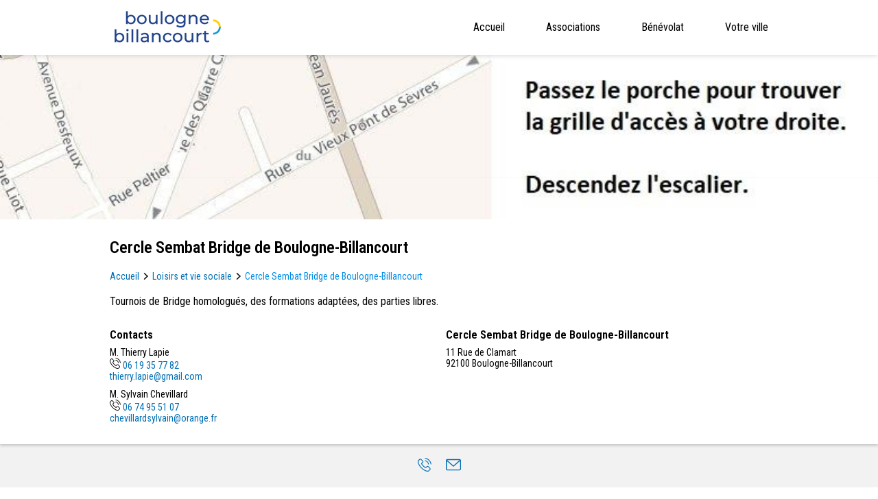

--- FILE ---
content_type: text/html; charset=utf-8
request_url: https://boulognebillancourt.assolib.fr/association/62a73bb93cddbc0011a6db80/cercle-sembat-bridge-de-boulogne-billancourt/?type=Association&exact=1
body_size: 21599
content:
<!DOCTYPE html><html lang="fr"><head><meta charSet="utf-8"/><meta http-equiv="x-ua-compatible" content="ie=edge"/><meta name="viewport" content="width=device-width, initial-scale=1, minimum-scale=1, shrink-to-fit=no"/><meta name="generator" content="Gatsby 2.32.11"/><title data-react-helmet="true">Cercle Sembat Bridge de Boulogne-Billancourt | ASSOLIB Boulogne-Billancourt</title><meta data-react-helmet="true" property="og:title" content="Cercle Sembat Bridge de Boulogne-Billancourt | ASSOLIB Boulogne-Billancourt"/><meta data-react-helmet="true" name="description" property="og:description" content="Tournois de Bridge homologués, des formations adaptées, des parties libres."/><meta data-react-helmet="true" property="og:type" content="website"/><meta data-react-helmet="true" name="twitter:card" content="summary"/><meta data-react-helmet="true" name="keywords" content="forum des associations et du bénévolat boulogne, forum des associations et du bénévolat boulogne billancourt, forum des associations boulogne, forum des associations boulogne billancourt, forum des asso boulogne, forum des asso boulogne billancourt, stage enfant boulogne, stage enfants boulogne, stage ado boulogne, stage ados boulogne, stage vacances boulogne, stage enfant boulogne billancourt, stage enfants boulogne billancourt, stage ado boulogne billancourt, stage ados boulogne billancourt, stage vacances boulogne billancourt, activité ado boulogne, anglais ado boulogne, bénévolat ado boulogne, bien être ado boulogne, chant ado boulogne, compétition ado boulogne, loisir ado boulogne, musique ado boulogne, sport ado boulogne, sport collectif ado boulogne, théâtre ado boulogne, activité adolescent boulogne, anglais adolescent boulogne, bénévolat adolescent boulogne, bien être adolescent boulogne, chant adolescent boulogne, compétition adolescent boulogne, loisir adolescent boulogne, musique adolescent boulogne, sport adolescent boulogne, sport collectif adolescent boulogne, théâtre adolescent boulogne, activités adolescents boulogne, loisirs adolescents boulogne, activités ados boulogne, loisirs ados boulogne, activité enfant boulogne, activités enfant boulogne, art martial enfant boulogne, arts martiaux enfant boulogne, basket enfant boulogne, basketball enfant boulogne, chant enfant boulogne, chorale enfant boulogne, compétition enfant boulogne, danse enfant boulogne, danse classique enfant boulogne, dessin enfant boulogne, foot enfant boulogne, football enfant boulogne, gym enfant boulogne, gymnastique enfant boulogne, handball enfant boulogne, judo enfant boulogne, loisir enfant boulogne, loisirs enfant boulogne, musique enfant boulogne, piano enfant boulogne, sport enfant boulogne, sport collectif enfant boulogne, théâtre enfant boulogne, volley enfant boulogne, volley-ball enfant boulogne, activité senior boulogne, association senior boulogne, bien être senior boulogne, chant senior boulogne, chorale senior boulogne, gymnastique senior boulogne, pilates senior boulogne, renforcement musculaire senior boulogne, sport senior boulogne, yoga senior boulogne, activités seniors boulogne, associations seniors boulogne, bénévolat seniors boulogne, activité boulogne, activité en visio boulogne, activités boulogne, anglais boulogne, art martial boulogne, arts martiaux boulogne, asso boulogne, association boulogne, association culturelle boulogne, association écologiste boulogne, association humanitaire boulogne, associations boulogne, assos boulogne, basket boulogne, basketball boulogne, bénévolat boulogne, bien être boulogne, chant boulogne, chorale boulogne, club de basket boulogne, club de foot boulogne, club de football boulogne, club de sport boulogne, club de volley boulogne, compétition boulogne, cours d&#x27;anglais boulogne, cours de chant boulogne, cours de danse boulogne, cours de dessin boulogne, cours de musique boulogne, cours de piano boulogne, cours de théâtre boulogne, culture boulogne, danse boulogne, danse classique boulogne, dessin boulogne, éducation et formation boulogne, environnement boulogne, fitness boulogne, foot boulogne, football boulogne, gym boulogne, gymnastique boulogne, hand boulogne, handball boulogne, handisport boulogne, hip hop boulogne, humanitaire boulogne, improvisation boulogne, judo boulogne, leçon de piano boulogne, loisir boulogne, loisirs boulogne, modern jazz boulogne, musique boulogne, piano boulogne, pilates boulogne, renforcement musculaire boulogne, santé boulogne, sport boulogne, sport collectif boulogne, sport sur ordonnance boulogne, théâtre boulogne, vie sociale boulogne, volley boulogne, volley-ball boulogne, yoga boulogne, zumba boulogne, activité ado boulogne billancourt, anglais ado boulogne billancourt, bénévolat ado boulogne billancourt, bien être ado boulogne billancourt, chant ado boulogne billancourt, compétition ado boulogne billancourt, loisir ado boulogne billancourt, musique ado boulogne billancourt, sport ado boulogne billancourt, sport collectif ado boulogne billancourt, théâtre ado boulogne billancourt, activité adolescent boulogne billancourt, anglais adolescent boulogne billancourt, bénévolat adolescent boulogne billancourt, bien être adolescent boulogne billancourt, chant adolescent boulogne billancourt, compétition adolescent boulogne billancourt, loisir adolescent boulogne billancourt, musique adolescent boulogne billancourt, sport adolescent boulogne billancourt, sport collectif adolescent boulogne billancourt, théâtre adolescent boulogne billancourt, activités adolescents boulogne billancourt, loisirs adolescents boulogne billancourt, art martial enfant boulogne billancourt, arts martiaux enfant boulogne billancourt, basket enfant boulogne billancourt, basketball enfant boulogne billancourt, chant enfant boulogne billancourt, chorale enfant boulogne billancourt, compétition enfant boulogne billancourt, danse enfant boulogne billancourt, danse classique enfant boulogne billancourt, dessin enfant boulogne billancourt, foot enfant boulogne billancourt, football enfant boulogne billancourt, gym enfant boulogne billancourt, gymnastique enfant boulogne billancourt, handball enfant boulogne billancourt, judo enfant boulogne billancourt, loisir enfant boulogne billancourt, loisirs enfant boulogne billancourt, musique enfant boulogne billancourt, piano enfant boulogne billancourt, sport enfant boulogne billancourt, sport collectif enfant boulogne billancourt, théâtre enfant boulogne billancourt, volley enfant boulogne billancourt, volley-ball enfant boulogne billancourt, activité senior boulogne billancourt, association senior boulogne billancourt, bien être senior boulogne billancourt, chant senior boulogne billancourt, chorale senior boulogne billancourt, gymnastique senior boulogne billancourt, pilates senior boulogne billancourt, renforcement musculaire senior boulogne billancourt, sport senior boulogne billancourt, yoga senior boulogne billancourt, activités seniors boulogne billancourt, associations seniors boulogne billancourt, bénévolat seniors boulogne billancourt, activité boulogne billancourt, activité en visio boulogne billancourt, activités boulogne billancourt, anglais boulogne billancourt, art martial boulogne billancourt, arts martiaux boulogne billancourt, asso boulogne billancourt, association boulogne billancourt, association culturelle boulogne billancourt, association écologiste boulogne billancourt, association humanitaire boulogne billancourt, associations boulogne billancourt, assos boulogne billancourt, basket boulogne billancourt, basketball boulogne billancourt, bénévolat boulogne billancourt, bien être boulogne billancourt, chant boulogne billancourt, chorale boulogne billancourt, club de basket boulogne billancourt, club de foot boulogne billancourt, club de football boulogne billancourt, club de hand boulogne billancourt, club de sport boulogne billancourt, club de volley boulogne billancourt, compétition boulogne billancourt, cours d&#x27;anglais boulogne billancourt, cours de chant boulogne billancourt, cours de danse boulogne billancourt, cours de dessin boulogne billancourt, cours de musique boulogne billancourt, cours de piano boulogne billancourt, cours de théâtre boulogne billancourt, culture boulogne billancourt, danse boulogne billancourt, danse classique boulogne billancourt, dessin boulogne billancourt, éducation et formation boulogne billancourt, environnement boulogne billancourt, fitness boulogne billancourt, foot boulogne billancourt, football boulogne billancourt, gym boulogne billancourt, gymnastique boulogne billancourt, hand boulogne billancourt, handball boulogne billancourt, handisport boulogne billancourt, hip hop boulogne billancourt, humanitaire boulogne billancourt, improvisation boulogne billancourt, judo boulogne billancourt, leçon de piano boulogne billancourt, loisir boulogne billancourt, loisirs boulogne billancourt, modern jazz boulogne billancourt, musique boulogne billancourt, piano boulogne billancourt, pilates boulogne billancourt, renforcement musculaire boulogne billancourt, santé boulogne billancourt, sport boulogne billancourt, sport collectif boulogne billancourt, sport sur ordonnance boulogne billancourt, théâtre boulogne billancourt, vie sociale boulogne billancourt, volley boulogne billancourt, volley-ball boulogne billancourt, yoga boulogne billancourt, zumba boulogne billancourt"/><meta data-react-helmet="true" property="og:locale" content="fr_FR"/><meta data-react-helmet="true" property="og:site_name" content="ASSOLIB Boulogne-Billancourt"/><link rel="icon" href="/favicon-32x32.png?v=f645a94f33dffc43beffd79bffaeb125" type="image/png"/><link rel="manifest" href="/manifest.webmanifest" crossorigin="anonymous"/><link rel="apple-touch-icon" sizes="48x48" href="/icons/icon-48x48.png?v=f645a94f33dffc43beffd79bffaeb125"/><link rel="apple-touch-icon" sizes="72x72" href="/icons/icon-72x72.png?v=f645a94f33dffc43beffd79bffaeb125"/><link rel="apple-touch-icon" sizes="96x96" href="/icons/icon-96x96.png?v=f645a94f33dffc43beffd79bffaeb125"/><link rel="apple-touch-icon" sizes="144x144" href="/icons/icon-144x144.png?v=f645a94f33dffc43beffd79bffaeb125"/><link rel="apple-touch-icon" sizes="192x192" href="/icons/icon-192x192.png?v=f645a94f33dffc43beffd79bffaeb125"/><link rel="apple-touch-icon" sizes="256x256" href="/icons/icon-256x256.png?v=f645a94f33dffc43beffd79bffaeb125"/><link rel="apple-touch-icon" sizes="384x384" href="/icons/icon-384x384.png?v=f645a94f33dffc43beffd79bffaeb125"/><link rel="apple-touch-icon" sizes="512x512" href="/icons/icon-512x512.png?v=f645a94f33dffc43beffd79bffaeb125"/><style data-styled="" data-styled-version="5.2.1">html{line-height:1.15;-webkit-text-size-adjust:100%;box-sizing:border-box;}/*!sc*/
*{box-sizing:inherit;}/*!sc*/
*:before{box-sizing:inherit;}/*!sc*/
*:after{box-sizing:inherit;}/*!sc*/
body{margin:0;}/*!sc*/
main{display:block;}/*!sc*/
a{background-color:transparent;}/*!sc*/
img{border-style:none;}/*!sc*/
ul{margin:0;}/*!sc*/
button,input,optgroup,select,textarea{font-family:inherit;font-size:100%;line-height:1.15;margin:0;border-radius:0;}/*!sc*/
button,select{text-transform:none;}/*!sc*/
button,[type="button"],[type="reset"],[type="submit"]{-webkit-appearance:button;}/*!sc*/
button::-moz-focus-inner,[type="button"]::-moz-focus-inner,[type="reset"]::-moz-focus-inner,[type="submit"]::-moz-focus-inner{border-style:none;padding:0;}/*!sc*/
button:-moz-focusring,[type="button"]:-moz-focusring,[type="reset"]:-moz-focusring,[type="submit"]:-moz-focusring{outline:1px dotted ButtonText;}/*!sc*/
textarea{overflow:auto;}/*!sc*/
[type="checkbox"],[type="radio"]{box-sizing:border-box;padding:0;}/*!sc*/
[type="number"]::-webkit-inner-spin-button,[type="number"]::-webkit-outer-spin-button{height:auto;}/*!sc*/
[type="search"]{-webkit-appearance:textfield;outline-offset:-2px;}/*!sc*/
[type="search"]::-webkit-search-decoration{-webkit-appearance:none;}/*!sc*/
::-webkit-file-upload-button{-webkit-appearance:button;font:inherit;}/*!sc*/
::-moz-placeholder,::-webkit-input-placeholder{opacity:1;}/*!sc*/
::-moz-placeholder,::-moz-placeholder{opacity:1;}/*!sc*/
::-moz-placeholder,:-ms-input-placeholder{opacity:1;}/*!sc*/
::-moz-placeholder,::placeholder{opacity:1;}/*!sc*/
body{font-size:14px;}/*!sc*/
body.noscroll{width:100%;position:fixed;}/*!sc*/
button{border:none;background:none;font-size:16px;cursor:pointer;}/*!sc*/
button:disabled{opacity:0.5;cursor:default;}/*!sc*/
input,button{outline:none;}/*!sc*/
a{-webkit-text-decoration:none;text-decoration:none;}/*!sc*/
ul{padding:0;}/*!sc*/
li{list-style:none;}/*!sc*/
h1,h2{font-size:1.7em;}/*!sc*/
h3{font-size:1.4em;font-weight:600;margin:8px 0;}/*!sc*/
.grecaptcha-badge{visibility:hidden;}/*!sc*/
data-styled.g1[id="sc-global-gXjSdE1"]{content:"sc-global-gXjSdE1,"}/*!sc*/
.gHtoee{display:-webkit-box;display:-webkit-flex;display:-ms-flexbox;display:flex;margin:0 -10px;-webkit-flex-wrap:wrap;-ms-flex-wrap:wrap;flex-wrap:wrap;}/*!sc*/
data-styled.g3[id="sc-17xv7bz-0"]{content:"gHtoee,"}/*!sc*/
.fCvEbq{width:calc(50% - 20px);min-width:280px;margin:10px;}/*!sc*/
@media (max-width:999px){.fCvEbq{width:100%;}}/*!sc*/
.hsVOAN{width:calc(33.33% - 20px);min-width:280px;margin:10px;}/*!sc*/
@media (max-width:999px){.hsVOAN{width:100%;}}/*!sc*/
data-styled.g4[id="sc-17xv7bz-1"]{content:"fCvEbq,hsVOAN,"}/*!sc*/
.cehVLc{max-width:1000px;margin:auto;padding:0 20px;}/*!sc*/
data-styled.g5[id="sc-17xv7bz-2"]{content:"cehVLc,"}/*!sc*/
.bSTWQO{background-color:#f2f2f2;}/*!sc*/
data-styled.g7[id="sc-17xv7bz-4"]{content:"bSTWQO,"}/*!sc*/
.cCaFRL{font-size:1.2em;font-weight:600;margin:0 0 8px 0;}/*!sc*/
data-styled.g8[id="sc-17xv7bz-5"]{content:"cCaFRL,"}/*!sc*/
.iFenWI{margin-bottom:10px;}/*!sc*/
.iFenWI > p{font-size:13px;margin:5px 0 0;}/*!sc*/
.iFenWI > p svg{vertical-align:-2px;margin-right:2px;}/*!sc*/
data-styled.g9[id="sc-17xv7bz-6"]{content:"iFenWI,"}/*!sc*/
.bJMhna{background-color:#0f2942;color:#ffffff;}/*!sc*/
data-styled.g11[id="g9ynsy-0"]{content:"bJMhna,"}/*!sc*/
.iSQnVc{padding:20px;text-align:center;}/*!sc*/
.iSQnVc hr{width:60px;height:2px;border:none;background-color:white;opacity:0.4;margin-top:20px;margin-bottom:15px;}/*!sc*/
.iSQnVc h2{margin:10px 0;}/*!sc*/
.iSQnVc h2,.iSQnVc a{color:#ffffff;}/*!sc*/
data-styled.g12[id="g9ynsy-1"]{content:"iSQnVc,"}/*!sc*/
@media (min-width:800px){.fTzTRd{display:-webkit-box;display:-webkit-flex;display:-ms-flexbox;display:flex;-webkit-box-pack:space-around;-webkit-justify-content:space-around;-ms-flex-pack:space-around;justify-content:space-around;}}/*!sc*/
data-styled.g13[id="g9ynsy-2"]{content:"fTzTRd,"}/*!sc*/
.gPMlDi a{display:inline-block;padding:5px;margin:0 5px;}/*!sc*/
.gPMlDi a svg{vertical-align:middle;fill:#ffffff;width:30px;height:29px;}/*!sc*/
data-styled.g14[id="g9ynsy-3"]{content:"gPMlDi,"}/*!sc*/
.drhEgl{position:absolute;z-index:12;top:9px;right:15px;width:40px;height:32px;padding:0;background:transparent;outline:none;cursor:pointer;}/*!sc*/
@media (min-width:1200px){.drhEgl{display:none;}}/*!sc*/
.drhEgl span{display:block;position:absolute;height:3px;background:#006eb3;opacity:1;left:5px;right:5px;width:30px;-webkit-transform-origin:left center;-ms-transform-origin:left center;transform-origin:left center;-webkit-transform:rotate(0deg);-ms-transform:rotate(0deg);transform:rotate(0deg);-webkit-transition:0.25s ease-in-out;transition:0.25s ease-in-out;}/*!sc*/
.drhEgl span:nth-of-type(1){top:5px;}/*!sc*/
.drhEgl span:nth-of-type(2){top:14px;}/*!sc*/
.drhEgl span:nth-of-type(3){top:23px;}/*!sc*/
data-styled.g15[id="sc-10jdvcf-0"]{content:"drhEgl,"}/*!sc*/
.jfaJaE{width:100%;height:100%;object-fit:cover;}/*!sc*/
data-styled.g16[id="sc-1p59q98-0"]{content:"jfaJaE,"}/*!sc*/
.kVptfc{box-shadow:0 0 8px 0 rgba(0,0,0,0.2);z-index:3;position:relative;}/*!sc*/
data-styled.g17[id="wqra49-0"]{content:"kVptfc,"}/*!sc*/
.jHCVop{display:-webkit-box;display:-webkit-flex;display:-ms-flexbox;display:flex;-webkit-align-items:center;-webkit-box-align:center;-ms-flex-align:center;align-items:center;-webkit-box-pack:justify;-webkit-justify-content:space-between;-ms-flex-pack:justify;justify-content:space-between;overflow:hidden;height:50px;}/*!sc*/
@media (min-width:800px){.jHCVop{height:80px;}.jHCVop button{display:none;}}/*!sc*/
@media (max-width:799px){.jHCVop .gatsby-image-wrapper{-webkit-transform-origin:left 35px;-ms-transform-origin:left 35px;transform-origin:left 35px;-webkit-transform:scale(0.7);-ms-transform:scale(0.7);transform:scale(0.7);}}/*!sc*/
data-styled.g18[id="wqra49-1"]{content:"jHCVop,"}/*!sc*/
.fVOTCU{font-size:16px;}/*!sc*/
.fVOTCU a{color:#000000;}/*!sc*/
.fVOTCU a.active{color:#008de6;}/*!sc*/
@media (max-width:799px){.fVOTCU{background-color:#ffffff;position:fixed;top:50px;left:0;right:0;bottom:0;z-index:9;-webkit-transform:translateX(100vw);-ms-transform:translateX(100vw);transform:translateX(100vw);-webkit-transition:-webkit-transform 300ms ease-in-out;-webkit-transition:transform 300ms ease-in-out;transition:transform 300ms ease-in-out;border-top:1px solid #f2f2f2;padding:10px;}.fVOTCU li a{display:inline-block;margin:10px 0 0;padding:10px;}}/*!sc*/
@media (min-width:800px){.fVOTCU{margin:0 -30px 0 0;}.fVOTCU li{display:inline-block;}.fVOTCU li a{display:block;line-height:20px;padding:30px;}}/*!sc*/
data-styled.g19[id="wqra49-2"]{content:"fVOTCU,"}/*!sc*/
.ewIXAf{min-height:50vh;}/*!sc*/
data-styled.g20[id="kv9pqv-0"]{content:"ewIXAf,"}/*!sc*/
body{font-family:Roboto Condensed;color:#000000;}/*!sc*/
h1,h2,h3{color:#000000;}/*!sc*/
a{color:#006eb3;}/*!sc*/
a:active{color:#008de6;}/*!sc*/
data-styled.g21[id="sc-global-eEFAeF1"]{content:"sc-global-eEFAeF1,"}/*!sc*/
.fmUTAI{font-size:15px;border:1px solid #006eb3;border-radius:30px;white-space:nowrap;display:inline-block;padding:9px 20px;background-color:#006eb3;color:#ffffff;}/*!sc*/
.fmUTAI:hover{background-color:#008de6;color:#fff;border-color:#008de6;}/*!sc*/
.bMtclu{font-size:15px;border:1px solid #006eb3;border-radius:30px;white-space:nowrap;display:inline-block;padding:4px 14px;background-color:#006eb3;color:#ffffff;}/*!sc*/
.bMtclu:hover{background-color:#008de6;color:#fff;border-color:#008de6;}/*!sc*/
data-styled.g22[id="sc-1wt492z-0"]{content:"fmUTAI,bMtclu,"}/*!sc*/
.gPWkxQ{font-size:15px;border:1px solid #006eb3;border-radius:30px;white-space:nowrap;display:inline-block;padding:4px 14px;background-color:transparent;color:#000000;}/*!sc*/
.gPWkxQ:hover{background-color:#008de6;color:#fff;border-color:#008de6;}/*!sc*/
.dSfhqm{font-size:15px;border:1px solid #006eb3;border-radius:30px;white-space:nowrap;display:inline-block;padding:9px 20px;background-color:transparent;color:#000000;}/*!sc*/
.dSfhqm:hover{background-color:#008de6;color:#fff;border-color:#008de6;}/*!sc*/
data-styled.g23[id="sc-1wt492z-1"]{content:"gPWkxQ,dSfhqm,"}/*!sc*/
.gGHGHf{font-size:15px;border:1px solid #006eb3;border-radius:30px;white-space:nowrap;display:inline-block;padding:9px 20px;background-color:#006eb3;color:#ffffff;padding:0;width:30px;height:30px;display:-webkit-box;display:-webkit-flex;display:-ms-flexbox;display:flex;-webkit-box-pack:center;-webkit-justify-content:center;-ms-flex-pack:center;justify-content:center;-webkit-align-items:center;-webkit-box-align:center;-ms-flex-align:center;align-items:center;}/*!sc*/
.gGHGHf:hover{background-color:#008de6;color:#fff;border-color:#008de6;}/*!sc*/
data-styled.g25[id="sc-1wt492z-3"]{content:"gGHGHf,"}/*!sc*/
.gbztiM{min-width:280px;padding:15px 20px 60px;border-radius:3px;overflow:hidden;box-shadow:0 0 8px 0 rgba(0,0,0,0.2);background-color:#ffffff;position:relative;}/*!sc*/
@media (min-width:800px){.gbztiM{height:230px;}}/*!sc*/
.gbztiM h1,.gbztiM h2,.gbztiM h3{color:#006eb3;}/*!sc*/
data-styled.g26[id="sc-137c5jx-0"]{content:"gbztiM,"}/*!sc*/
.gwXwPF{background-color:#006eb3;position:absolute;top:0;left:0;right:0;height:50px;}/*!sc*/
.gwXwPF img{width:100%;height:100%;object-fit:cover;}/*!sc*/
.gwXwPF .gatsby-image-wrapper{height:100%;}/*!sc*/
data-styled.g27[id="sc-137c5jx-1"]{content:"gwXwPF,"}/*!sc*/
.kFmNdL{position:relative;width:60px;height:60px;display:inline-block;background-color:#ffffff;border:1px solid #f2f2f2;}/*!sc*/
.kFmNdL img{width:100%;height:100%;object-fit:contain;}/*!sc*/
.kFmNdL .gatsby-image-wrapper{width:100% !important;height:100% !important;}/*!sc*/
data-styled.g28[id="sc-137c5jx-2"]{content:"kFmNdL,"}/*!sc*/
.hgwzkj{position:absolute;right:20px;top:62px;}/*!sc*/
data-styled.g29[id="sc-137c5jx-3"]{content:"hgwzkj,"}/*!sc*/
.kJlxmg{text-overflow:ellipsis;overflow:hidden;display:-webkit-box;-webkit-line-clamp:1;-webkit-box-orient:vertical;}/*!sc*/
data-styled.g30[id="sc-137c5jx-4"]{content:"kJlxmg,"}/*!sc*/
.idyMdj{text-overflow:ellipsis;overflow:hidden;display:-webkit-box;-webkit-line-clamp:3;-webkit-box-orient:vertical;margin:5px 0 15px;}/*!sc*/
data-styled.g31[id="sc-137c5jx-5"]{content:"idyMdj,"}/*!sc*/
.hRrJau{position:absolute;bottom:15px;left:20px;right:20px;display:-webkit-box;display:-webkit-flex;display:-ms-flexbox;display:flex;-webkit-box-pack:justify;-webkit-justify-content:space-between;-ms-flex-pack:justify;justify-content:space-between;-webkit-align-items:center;-webkit-box-align:center;-ms-flex-align:center;align-items:center;}/*!sc*/
data-styled.g32[id="sc-137c5jx-6"]{content:"hRrJau,"}/*!sc*/
.hmRrqk{border:1px solid #e7e7e7;border-radius:2px;padding:10px;width:100%;margin-bottom:10px;font-size:13px;display:block;}/*!sc*/
.hmRrqk::-webkit-input-placeholder{color:#999999;font-weight:300;}/*!sc*/
.hmRrqk::-moz-placeholder{color:#999999;font-weight:300;}/*!sc*/
.hmRrqk:-ms-input-placeholder{color:#999999;font-weight:300;}/*!sc*/
.hmRrqk::placeholder{color:#999999;font-weight:300;}/*!sc*/
data-styled.g66[id="sc-14hwxyr-0"]{content:"hmRrqk,"}/*!sc*/
.iFDeuR{border:1px solid #e7e7e7;border-radius:2px;padding:10px;width:100%;margin-bottom:10px;font-size:13px;display:block;}/*!sc*/
.iFDeuR::-webkit-input-placeholder{color:#999999;font-weight:300;}/*!sc*/
.iFDeuR::-moz-placeholder{color:#999999;font-weight:300;}/*!sc*/
.iFDeuR:-ms-input-placeholder{color:#999999;font-weight:300;}/*!sc*/
.iFDeuR::placeholder{color:#999999;font-weight:300;}/*!sc*/
data-styled.g67[id="sc-14hwxyr-1"]{content:"iFDeuR,"}/*!sc*/
.kMAYun{padding:20px 0;max-width:500px;margin:auto;text-align:center;}/*!sc*/
data-styled.g69[id="sc-1jdn8lj-1"]{content:"kMAYun,"}/*!sc*/
.kLDpio{margin-top:10px;}/*!sc*/
data-styled.g70[id="sc-1jdn8lj-2"]{content:"kLDpio,"}/*!sc*/
.lpvCNs{text-overflow:ellipsis;overflow:hidden;display:-webkit-box;-webkit-line-clamp:1;-webkit-box-orient:vertical;}/*!sc*/
.lpvCNs svg{vertical-align:-1px;}/*!sc*/
data-styled.g77[id="sc-9c2var-0"]{content:"lpvCNs,"}/*!sc*/
.huyXLB{color:#006eb3;}/*!sc*/
.iaqrhg{color:#008de6;}/*!sc*/
data-styled.g78[id="sc-9c2var-1"]{content:"huyXLB,iaqrhg,"}/*!sc*/
.cpQcyC{margin:0 6px;fill:#141414;}/*!sc*/
data-styled.g79[id="sc-9c2var-2"]{content:"cpQcyC,"}/*!sc*/
.bXzTJZ{padding:20px 0;display:-webkit-box;display:-webkit-flex;display:-ms-flexbox;display:flex;-webkit-box-pack:center;-webkit-justify-content:center;-ms-flex-pack:center;justify-content:center;-webkit-align-items:center;-webkit-box-align:center;-ms-flex-align:center;align-items:center;}/*!sc*/
.bXzTJZ svg{margin:0 10px;fill:#006eb3;height:20px;width:22px;}/*!sc*/
data-styled.g81[id="sc-1clp4q7-0"]{content:"bXzTJZ,"}/*!sc*/
.gMSrWq{min-width:280px;padding:15px 20px 50px;border-radius:3px;box-shadow:0 0 8px 0 rgba(0,0,0,0.2);background-color:#ffffff;position:relative;height:100%;}/*!sc*/
@media (min-width:1001px){.gMSrWq{min-height:370px;}}/*!sc*/
.gMSrWq h1,.gMSrWq h2,.gMSrWq h3{color:#006eb3;}/*!sc*/
data-styled.g82[id="dk81h4-0"]{content:"gMSrWq,"}/*!sc*/
.kEGyCf{display:-webkit-box;display:-webkit-flex;display:-ms-flexbox;display:flex;-webkit-flex-wrap:wrap;-ms-flex-wrap:wrap;flex-wrap:wrap;margin:12px 0 -4px;}/*!sc*/
.kEGyCf a{margin:0 8px 8px 0;}/*!sc*/
data-styled.g83[id="dk81h4-1"]{content:"kEGyCf,"}/*!sc*/
.BZZYA{text-overflow:ellipsis;overflow:hidden;display:-webkit-box;-webkit-line-clamp:5;-webkit-box-orient:vertical;}/*!sc*/
data-styled.g84[id="dk81h4-2"]{content:"BZZYA,"}/*!sc*/
.fssgpB{display:-webkit-box;display:-webkit-flex;display:-ms-flexbox;display:flex;margin:10px 0;}/*!sc*/
.fssgpB svg{width:24px;-webkit-flex:0 0 24px;-ms-flex:0 0 24px;flex:0 0 24px;fill:#006eb3;}/*!sc*/
.fssgpB p{margin:5px 0 0 10px;font-size:13px;white-space:pre-line;}/*!sc*/
data-styled.g85[id="dk81h4-3"]{content:"fssgpB,"}/*!sc*/
.eaXDtK{position:absolute;bottom:15px;right:15px;}/*!sc*/
data-styled.g86[id="dk81h4-4"]{content:"eaXDtK,"}/*!sc*/
.eeDhhp{background-image:url(https://assolib.s3.eu-west-3.amazonaws.com/domain/620f84a11b651200115ea3db/f63d1623-ebfe-439a-8c74-2f0b42cd3e18.png);background-size:cover;height:240px;overflow:hidden;}/*!sc*/
.eeDhhp .gatsby-image-wrapper{height:100%;}/*!sc*/
.eeDhhp img{width:100%;}/*!sc*/
data-styled.g98[id="sc-19xnrfn-0"]{content:"eeDhhp,"}/*!sc*/
.iaEhSw{box-shadow:0 2px 4px 0 rgba(0,0,0,0.2);position:relative;padding-bottom:10px;}/*!sc*/
data-styled.g99[id="sc-19xnrfn-1"]{content:"iaEhSw,"}/*!sc*/
.hEBabH{display:-webkit-box;display:-webkit-flex;display:-ms-flexbox;display:flex;-webkit-align-items:flex-end;-webkit-box-align:flex-end;-ms-flex-align:flex-end;align-items:flex-end;-webkit-flex-wrap:wrap;-ms-flex-wrap:wrap;flex-wrap:wrap;margin:-60px 0 15px;min-height:120px;}/*!sc*/
.hEBabH h1{margin-bottom:5px;}/*!sc*/
data-styled.g100[id="sc-19xnrfn-2"]{content:"hEBabH,"}/*!sc*/
.gujgLV{font-size:16px;margin:20px 0;white-space:pre-line;}/*!sc*/
data-styled.g102[id="sc-19xnrfn-4"]{content:"gujgLV,"}/*!sc*/
.cmtjXU{padding:20px 0;}/*!sc*/
data-styled.g103[id="sc-19xnrfn-5"]{content:"cmtjXU,"}/*!sc*/
.bQqchf{padding:20px 0;}/*!sc*/
data-styled.g104[id="sc-19xnrfn-6"]{content:"bQqchf,"}/*!sc*/
.iXVOSa{padding:40px 20px;text-align:center;}/*!sc*/
.iXVOSa p{font-size:16px;line-height:22px;}/*!sc*/
data-styled.g105[id="sc-19xnrfn-7"]{content:"iXVOSa,"}/*!sc*/
@media (max-width:999px){.jHHNGV{border-bottom:1px solid #f2f2f2;margin-bottom:0px;}}/*!sc*/
data-styled.g106[id="sc-19xnrfn-8"]{content:"jHHNGV,"}/*!sc*/
.kmfOvI{display:inline-block;cursor:pointer;color:lightgrey;}/*!sc*/
.kmfOvI.selected{color:black;}/*!sc*/
.sc-19xnrfn-10 + .sc-19xnrfn-10{margin-left:16px;}/*!sc*/
data-styled.g108[id="sc-19xnrfn-10"]{content:"kmfOvI,"}/*!sc*/
</style><link rel="preconnect dns-prefetch" href="https://www.google-analytics.com"/><link rel="sitemap" type="application/xml" href="/sitemap.xml"/><link href="https://fonts.googleapis.com/css2?family=Nunito+Sans:wght@300;400;600&amp;family=Roboto+Condensed:wght@300;400;600" rel="stylesheet"/><link as="script" rel="preload" href="/webpack-runtime-e9c27b3f720b7f048f58.js"/><link as="script" rel="preload" href="/framework-dc98aff442b6d14f1682.js"/><link as="script" rel="preload" href="/app-96145bb5c36a0805e418.js"/><link as="script" rel="preload" href="/b90b8c754928d9983c15d4eb10ef36f783aeea4b-89f5438963f63d762dac.js"/><link as="script" rel="preload" href="/64d512532613f974b9a2edabc9d698367f8c5620-2e352005ada4f568c939.js"/><link as="script" rel="preload" href="/f0c24fd8e4ffbc034b321f7b97b032a9f6f22e03-e53b598c5f1982d44060.js"/><link as="script" rel="preload" href="/component---src-templates-mission-tsx-53c40276c3599956e0a7.js"/><link as="fetch" rel="preload" href="/page-data/association/62a73bb93cddbc0011a6db80/cercle-sembat-bridge-de-boulogne-billancourt/page-data.json" crossorigin="anonymous"/><link as="fetch" rel="preload" href="/page-data/sq/d/3301177107.json" crossorigin="anonymous"/><link as="fetch" rel="preload" href="/page-data/sq/d/4070870689.json" crossorigin="anonymous"/><link as="fetch" rel="preload" href="/page-data/app-data.json" crossorigin="anonymous"/></head><body><div id="___gatsby"><div style="outline:none" tabindex="-1" id="gatsby-focus-wrapper"><header class="wqra49-0 kVptfc"><nav role="navigation" aria-label="Menu" class="sc-17xv7bz-2 wqra49-1 cehVLc jHCVop"><a href="/"><div class=" gatsby-image-wrapper" style="position:relative;overflow:hidden;display:inline-block;width:169px;height:60px"><noscript><picture><source srcset="/static/5fddebb3ce92465e373c4428be3a6301/9c44f/e43e78a2-4dbe-441a-a7c1-cfaa478eb6a3.png 1x,
/static/5fddebb3ce92465e373c4428be3a6301/a6008/e43e78a2-4dbe-441a-a7c1-cfaa478eb6a3.png 1.5x,
/static/5fddebb3ce92465e373c4428be3a6301/d9230/e43e78a2-4dbe-441a-a7c1-cfaa478eb6a3.png 2x" /><img loading="lazy" width="169" height="60" srcset="/static/5fddebb3ce92465e373c4428be3a6301/9c44f/e43e78a2-4dbe-441a-a7c1-cfaa478eb6a3.png 1x,
/static/5fddebb3ce92465e373c4428be3a6301/a6008/e43e78a2-4dbe-441a-a7c1-cfaa478eb6a3.png 1.5x,
/static/5fddebb3ce92465e373c4428be3a6301/d9230/e43e78a2-4dbe-441a-a7c1-cfaa478eb6a3.png 2x" src="/static/5fddebb3ce92465e373c4428be3a6301/9c44f/e43e78a2-4dbe-441a-a7c1-cfaa478eb6a3.png" alt="Toutes les activités associatives de Boulogne-Billancourt" style="position:absolute;top:0;left:0;opacity:1;width:100%;height:100%;object-fit:cover;object-position:center"/></picture></noscript></div></a><button aria-expanded="false" aria-label="Menu" class="sc-10jdvcf-0 drhEgl"><span></span><span></span><span></span></button><ul class="wqra49-2 fVOTCU"><li><a href="/">Accueil</a></li><li><a href="/associations/">Associations</a></li><li><a href="/benevolat/">Bénévolat</a></li><li><a href="https://www.boulognebillancourt.com/" target="_blank" rel="noopener">Votre ville</a></li></ul></nav></header><main class="kv9pqv-0 ewIXAf"><div class="sc-19xnrfn-0 eeDhhp"><div class=" gatsby-image-wrapper" style="position:relative;overflow:hidden"><div aria-hidden="true" style="width:100%;padding-bottom:66.11111111111111%"></div><img aria-hidden="true" src="[data-uri]" alt="" style="position:absolute;top:0;left:0;width:100%;height:100%;object-fit:cover;object-position:center;opacity:1;transition-delay:500ms"/><noscript><picture><source srcset="/static/97eb5ff7ecfdcbf152d3b4b29792109b/ef66c/641ca4c1-831a-40c7-9582-bde546ea7846.jpg 360w,
/static/97eb5ff7ecfdcbf152d3b4b29792109b/3e561/641ca4c1-831a-40c7-9582-bde546ea7846.jpg 720w,
/static/97eb5ff7ecfdcbf152d3b4b29792109b/70365/641ca4c1-831a-40c7-9582-bde546ea7846.jpg 781w" sizes="(max-width: 781px) 100vw, 781px" /><img loading="lazy" sizes="(max-width: 781px) 100vw, 781px" srcset="/static/97eb5ff7ecfdcbf152d3b4b29792109b/ef66c/641ca4c1-831a-40c7-9582-bde546ea7846.jpg 360w,
/static/97eb5ff7ecfdcbf152d3b4b29792109b/3e561/641ca4c1-831a-40c7-9582-bde546ea7846.jpg 720w,
/static/97eb5ff7ecfdcbf152d3b4b29792109b/70365/641ca4c1-831a-40c7-9582-bde546ea7846.jpg 781w" src="/static/97eb5ff7ecfdcbf152d3b4b29792109b/70365/641ca4c1-831a-40c7-9582-bde546ea7846.jpg" alt="" style="position:absolute;top:0;left:0;opacity:1;width:100%;height:100%;object-fit:cover;object-position:center"/></picture></noscript></div></div><div class="sc-19xnrfn-1 iaEhSw"><section class="sc-17xv7bz-2 cehVLc"><div class="sc-19xnrfn-2 hEBabH"><h1>Cercle Sembat Bridge de Boulogne-Billancourt</h1></div><div class="sc-9c2var-0 lpvCNs"><a class="sc-9c2var-1 huyXLB" href="/">Accueil</a><svg width="7" height="12" class="sc-9c2var-2 cpQcyC" fill="#FFF" viewBox="-1 0 10 14"><path d="M8.573 6.454L1.898.224A.845.845 0 001.318 0c-.22 0-.426.08-.58.224L.245.682a.731.731 0 000 1.083L5.85 6.997.24 12.235a.736.736 0 00-.24.541c0 .205.085.397.24.542l.491.458c.155.145.36.224.58.224.22 0 .426-.08.58-.224l6.682-6.235a.736.736 0 000-1.087z"></path></svg><a class="sc-9c2var-1 huyXLB" href="/search/?tags=5f7f427d60b2000011532774">Loisirs et vie sociale</a><svg width="7" height="12" class="sc-9c2var-2 cpQcyC" fill="#FFF" viewBox="-1 0 10 14"><path d="M8.573 6.454L1.898.224A.845.845 0 001.318 0c-.22 0-.426.08-.58.224L.245.682a.731.731 0 000 1.083L5.85 6.997.24 12.235a.736.736 0 00-.24.541c0 .205.085.397.24.542l.491.458c.155.145.36.224.58.224.22 0 .426-.08.58-.224l6.682-6.235a.736.736 0 000-1.087z"></path></svg><a aria-current="page" class="sc-9c2var-1 iaqrhg" href="/association/62a73bb93cddbc0011a6db80/cercle-sembat-bridge-de-boulogne-billancourt/">Cercle Sembat Bridge de Boulogne-Billancourt</a></div><p class="sc-19xnrfn-4 gujgLV">Tournois de Bridge homologués, des formations adaptées, des parties libres.</p><div class="sc-17xv7bz-0 gHtoee"><div class="sc-17xv7bz-1 sc-19xnrfn-8 fCvEbq jHHNGV"><h2 class="sc-17xv7bz-5 cCaFRL">Contacts</h2><ul><li class="sc-17xv7bz-6 iFenWI"><div>M. Thierry Lapie</div><div><a href="tel:0619357782"><svg width="16" height="16" viewBox="0 0 16 16"><path fill-rule="nonzero" d="M3.04.93c.42 0 .8.17 1.13.5l.43.4.36.38L6.04 3.3c.71.71.71 1.63 0 2.34l-.28.29c-.25.25-.5.51-.78.77.2.45.49.9.9 1.44a11.6 11.6 0 002.78 2.53l.1.06.5.25 1.06-1.06c.34-.34.74-.52 1.15-.52.37 0 .72.14 1.02.4l.12.12 1.86 1.86c.34.34.52.74.52 1.16 0 .42-.18.82-.51 1.17l-.22.22-.22.21-.4.4-.2.23c-.52.56-1.17.84-1.95.84h-.21a8.22 8.22 0 01-2.97-.88 15.87 15.87 0 01-5.29-4.15 14.56 14.56 0 01-2.58-4.3 5.93 5.93 0 01-.43-2.51c.05-.55.25-1.02.6-1.43l.14-.14L1.9 1.42c.34-.32.73-.5 1.14-.5zm.01.9a.7.7 0 00-.41.16l-.1.09-1.15 1.15c-.28.28-.43.6-.47 1-.05.62.07 1.27.38 2.11a13.74 13.74 0 002.43 4.05 14.98 14.98 0 004.98 3.9 7.31 7.31 0 002.78.8c.53 0 .93-.17 1.27-.53.14-.17.28-.32.43-.47l.43-.42.2-.2.08-.1c.24-.29.24-.58 0-.87l-.08-.09-1.87-1.87c-.1-.11-.27-.24-.48-.24-.18 0-.33.1-.45.2l-.06.05L9.8 11.7a.72.72 0 01-.52.24.68.68 0 01-.22-.04l-.11-.05-.14-.08-.23-.12a4.38 4.38 0 01-.42-.23 12.1 12.1 0 01-2.71-2.39l-.28-.33a7.77 7.77 0 01-1-1.57l-.1-.22v-.03c-.06-.17-.1-.41.08-.67l.1-.1V6.1c.3-.27.57-.54.85-.83l.3-.29c.32-.32.35-.63.07-.95l-.08-.1-.92-.91-.32-.33-.4-.41-.22-.2a.72.72 0 00-.49-.24zM8.7 2.9h.08a5.2 5.2 0 012.82 1.47 5.21 5.21 0 011.46 2.82.46.46 0 01-.38.53.45.45 0 01-.52-.38 4.3 4.3 0 00-1.21-2.33 4.27 4.27 0 00-2.33-1.2.45.45 0 01-.36-.53.46.46 0 01.44-.38zM8.83 0h.07a8.55 8.55 0 014.64 2.42 8.57 8.57 0 012.4 4.64.45.45 0 01-.36.52h-.08a.45.45 0 01-.45-.37 7.65 7.65 0 00-2.15-4.15A7.66 7.66 0 008.76.9a.46.46 0 01.06-.9z"></path></svg> <!-- -->06 19 35 77 82</a></div><div><a href="mailto:thierry.lapie@gmail.com">thierry.lapie@gmail.com</a></div></li><li class="sc-17xv7bz-6 iFenWI"><div>M. Sylvain Chevillard</div><div><a href="tel:0674955107"><svg width="16" height="16" viewBox="0 0 16 16"><path fill-rule="nonzero" d="M3.04.93c.42 0 .8.17 1.13.5l.43.4.36.38L6.04 3.3c.71.71.71 1.63 0 2.34l-.28.29c-.25.25-.5.51-.78.77.2.45.49.9.9 1.44a11.6 11.6 0 002.78 2.53l.1.06.5.25 1.06-1.06c.34-.34.74-.52 1.15-.52.37 0 .72.14 1.02.4l.12.12 1.86 1.86c.34.34.52.74.52 1.16 0 .42-.18.82-.51 1.17l-.22.22-.22.21-.4.4-.2.23c-.52.56-1.17.84-1.95.84h-.21a8.22 8.22 0 01-2.97-.88 15.87 15.87 0 01-5.29-4.15 14.56 14.56 0 01-2.58-4.3 5.93 5.93 0 01-.43-2.51c.05-.55.25-1.02.6-1.43l.14-.14L1.9 1.42c.34-.32.73-.5 1.14-.5zm.01.9a.7.7 0 00-.41.16l-.1.09-1.15 1.15c-.28.28-.43.6-.47 1-.05.62.07 1.27.38 2.11a13.74 13.74 0 002.43 4.05 14.98 14.98 0 004.98 3.9 7.31 7.31 0 002.78.8c.53 0 .93-.17 1.27-.53.14-.17.28-.32.43-.47l.43-.42.2-.2.08-.1c.24-.29.24-.58 0-.87l-.08-.09-1.87-1.87c-.1-.11-.27-.24-.48-.24-.18 0-.33.1-.45.2l-.06.05L9.8 11.7a.72.72 0 01-.52.24.68.68 0 01-.22-.04l-.11-.05-.14-.08-.23-.12a4.38 4.38 0 01-.42-.23 12.1 12.1 0 01-2.71-2.39l-.28-.33a7.77 7.77 0 01-1-1.57l-.1-.22v-.03c-.06-.17-.1-.41.08-.67l.1-.1V6.1c.3-.27.57-.54.85-.83l.3-.29c.32-.32.35-.63.07-.95l-.08-.1-.92-.91-.32-.33-.4-.41-.22-.2a.72.72 0 00-.49-.24zM8.7 2.9h.08a5.2 5.2 0 012.82 1.47 5.21 5.21 0 011.46 2.82.46.46 0 01-.38.53.45.45 0 01-.52-.38 4.3 4.3 0 00-1.21-2.33 4.27 4.27 0 00-2.33-1.2.45.45 0 01-.36-.53.46.46 0 01.44-.38zM8.83 0h.07a8.55 8.55 0 014.64 2.42 8.57 8.57 0 012.4 4.64.45.45 0 01-.36.52h-.08a.45.45 0 01-.45-.37 7.65 7.65 0 00-2.15-4.15A7.66 7.66 0 008.76.9a.46.46 0 01.06-.9z"></path></svg> <!-- -->06 74 95 51 07</a></div><div><a href="mailto:chevillardsylvain@orange.fr">chevillardsylvain@orange.fr</a></div></li></ul></div><div class="sc-17xv7bz-1 fCvEbq"><h2 class="sc-17xv7bz-5 cCaFRL">Cercle Sembat Bridge de Boulogne-Billancourt</h2><ul><li class="sc-17xv7bz-6 iFenWI">11 Rue de Clamart<br/>92100<!-- --> <!-- -->Boulogne-Billancourt</li></ul></div></div></section></div><div class="sc-17xv7bz-4 sc-1clp4q7-0 bSTWQO bXzTJZ"><a href="tel:06 19 35 77 82"><svg width="16" height="16" viewBox="0 0 16 16"><path fill-rule="nonzero" d="M3.04.93c.42 0 .8.17 1.13.5l.43.4.36.38L6.04 3.3c.71.71.71 1.63 0 2.34l-.28.29c-.25.25-.5.51-.78.77.2.45.49.9.9 1.44a11.6 11.6 0 002.78 2.53l.1.06.5.25 1.06-1.06c.34-.34.74-.52 1.15-.52.37 0 .72.14 1.02.4l.12.12 1.86 1.86c.34.34.52.74.52 1.16 0 .42-.18.82-.51 1.17l-.22.22-.22.21-.4.4-.2.23c-.52.56-1.17.84-1.95.84h-.21a8.22 8.22 0 01-2.97-.88 15.87 15.87 0 01-5.29-4.15 14.56 14.56 0 01-2.58-4.3 5.93 5.93 0 01-.43-2.51c.05-.55.25-1.02.6-1.43l.14-.14L1.9 1.42c.34-.32.73-.5 1.14-.5zm.01.9a.7.7 0 00-.41.16l-.1.09-1.15 1.15c-.28.28-.43.6-.47 1-.05.62.07 1.27.38 2.11a13.74 13.74 0 002.43 4.05 14.98 14.98 0 004.98 3.9 7.31 7.31 0 002.78.8c.53 0 .93-.17 1.27-.53.14-.17.28-.32.43-.47l.43-.42.2-.2.08-.1c.24-.29.24-.58 0-.87l-.08-.09-1.87-1.87c-.1-.11-.27-.24-.48-.24-.18 0-.33.1-.45.2l-.06.05L9.8 11.7a.72.72 0 01-.52.24.68.68 0 01-.22-.04l-.11-.05-.14-.08-.23-.12a4.38 4.38 0 01-.42-.23 12.1 12.1 0 01-2.71-2.39l-.28-.33a7.77 7.77 0 01-1-1.57l-.1-.22v-.03c-.06-.17-.1-.41.08-.67l.1-.1V6.1c.3-.27.57-.54.85-.83l.3-.29c.32-.32.35-.63.07-.95l-.08-.1-.92-.91-.32-.33-.4-.41-.22-.2a.72.72 0 00-.49-.24zM8.7 2.9h.08a5.2 5.2 0 012.82 1.47 5.21 5.21 0 011.46 2.82.46.46 0 01-.38.53.45.45 0 01-.52-.38 4.3 4.3 0 00-1.21-2.33 4.27 4.27 0 00-2.33-1.2.45.45 0 01-.36-.53.46.46 0 01.44-.38zM8.83 0h.07a8.55 8.55 0 014.64 2.42 8.57 8.57 0 012.4 4.64.45.45 0 01-.36.52h-.08a.45.45 0 01-.45-.37 7.65 7.65 0 00-2.15-4.15A7.66 7.66 0 008.76.9a.46.46 0 01.06-.9z"></path></svg></a><a href="mailto:Bridge.sembat@free.fr"><svg viewBox="0 0 20 15"><title>E-mail</title><path d="M18.125 0H1.875A1.877 1.877 0 000 1.875v11.25C0 14.159.841 15 1.875 15h16.25A1.877 1.877 0 0020 13.125V1.875A1.877 1.877 0 0018.125 0zm0 1.25c.085 0 .166.018.24.048L10 8.548l-8.365-7.25a.622.622 0 01.24-.048h16.25zm0 12.5H1.875a.625.625 0 01-.625-.625V2.619l8.34 7.228a.624.624 0 00.82 0l8.34-7.228v10.506c0 .345-.28.625-.625.625z" fill-rule="nonzero"></path></svg></a></div><div class="sc-19xnrfn-6 bQqchf"><section class="sc-17xv7bz-2 cehVLc"><h1><div class="sc-19xnrfn-10 kmfOvI selected">Activités</div><div class="sc-19xnrfn-10 kmfOvI">Missions</div></h1><div class="sc-17xv7bz-0 gHtoee"><div class="sc-17xv7bz-1 hsVOAN"><article class="dk81h4-0 gMSrWq"><a href="/activite/6495cfbc218d510011944dec/bridge-dete/"><h3>Bridge d&#x27;Eté</h3></a><div class="dk81h4-1 kEGyCf"><a class="sc-1wt492z-1 gPWkxQ" href="/search/?tags=6474707ebb60bf00119cb9c5">Jeux de cartes</a><a class="sc-1wt492z-1 gPWkxQ" href="/search/?tags=5f7f427d60b2000011532774">Loisirs et vie sociale</a></div><p class="dk81h4-2 BZZYA">Les autres clubs de bridge de Boulogne-Billancourt ferment en juillet et août, du fait des vacances. Comme tous les ans, le Cercle SEMBAT BRIDGE est donc ouvert en juillet et août tous les jours du lundi au samedi. Nous reprendrons en septembre nos jours habituels : lundi, mercredi et samedi.</p><div class="dk81h4-3 fssgpB"><svg width="14" height="20"><path fill-rule="nonzero" d="M14 17.698v1.969a.333.333 0 01-.667 0v-1.97a2.772 2.772 0 00-2.774-2.773c-.725 0-1.383-.37-1.76-.989a.333.333 0 11.569-.347c.255.42.7.67 1.191.67A3.439 3.439 0 0114 17.697zM9.35 15.27c.118.141.1.351-.04.47a3.205 3.205 0 01-1.727.734V18a.333.333 0 01-.666 0v-1.525a3.197 3.197 0 01-2.455-1.618 2.076 2.076 0 01-.521.067 2.772 2.772 0 00-2.774 2.774v1.969a.333.333 0 01-.667 0v-1.97a3.439 3.439 0 013.44-3.44c.77 0 1.393-.62 1.393-1.39v-.087a4.466 4.466 0 01-2.538-3.86A1.36 1.36 0 011.75 7.603V3.542A1.46 1.46 0 012.982 2.1 3.629 3.629 0 016.285 0h2.86a3.652 3.652 0 013.647 3.648v3.954a.333.333 0 01-.667 0V3.648A2.984 2.984 0 009.145.667h-2.86A2.967 2.967 0 003.518 2.54a.333.333 0 01-.31.21.793.793 0 00-.791.792v4.06c0 .265.152.495.375.61v-2.16a2.336 2.336 0 012.333-2.334h4.25a2.336 2.336 0 012.333 2.333v2.73c0 2.898-2.832 5.1-5.715 4.252a2.049 2.049 0 01-.92 1.552 2.529 2.529 0 003.807.645c.14-.119.35-.1.47.04zm-2.1-2.723c2.09 0 3.792-1.701 3.792-3.792V6.051c0-.919-.748-1.666-1.667-1.666h-4.25c-.919 0-1.667.747-1.667 1.666v2.704c0 2.091 1.701 3.792 3.792 3.792z"></path></svg><p>Sylvain Chevillard</p></div><div class="dk81h4-3 fssgpB"><svg width="20" height="20"><path fill-rule="nonzero" d="M15.133 6.725a1.793 1.793 0 00-.173-.319h1.017c.99 0 1.796-.806 1.796-1.797 0-.99-.806-1.797-1.796-1.797h-3.129c.2-.289.316-.638.316-1.015 0-.99-.806-1.797-1.797-1.797h-9.57C.807 0 0 .806 0 1.797c0 .99.806 1.797 1.797 1.797h3.128a1.786 1.786 0 000 2.031H3.906c-.99 0-1.797.806-1.797 1.797 0 .569.267 1.077.68 1.406a1.794 1.794 0 000 2.813 1.794 1.794 0 000 2.812c-.413.33-.68.837-.68 1.406 0 .991.806 1.797 1.797 1.797H8.51a6.623 6.623 0 004.85 2.11A6.648 6.648 0 0020 13.125c0-3.048-2.064-5.622-4.867-6.4zm.844-3.131a1.017 1.017 0 010 2.031h-9.57a1.017 1.017 0 010-2.031h9.57zm-14.18-.782a1.017 1.017 0 010-2.03h9.57a1.017 1.017 0 010 2.03h-9.57zm2.11 3.594h9.57c.157 0 .308.037.443.102a6.62 6.62 0 00-5.26 1.93H3.906a1.017 1.017 0 010-2.032zm0 2.813h4.086a6.622 6.622 0 00-1.004 2.031H3.906a1.017 1.017 0 010-2.031zm0 2.812h2.902a6.656 6.656 0 00-.024 2.031H3.906a1.017 1.017 0 010-2.03zm0 4.844a1.017 1.017 0 010-2.031h3.038c.197.735.517 1.42.937 2.031H3.906zm9.452 2.11a5.866 5.866 0 01-5.859-5.86c0-3.23 2.629-5.86 5.86-5.86 3.23 0 5.859 2.63 5.859 5.86 0 3.23-2.629 5.86-5.86 5.86z"></path></svg><p>Tarifs habituels</p></div><div class="dk81h4-3 fssgpB"><svg width="20" height="20" viewBox="0 -1 20 20"><path d="M9.567 3.271c1.132 0 2.053.915 2.053 2.04 0 .4-.115.784-.33 1.113a2.544 2.544 0 011.306 1.947l.068.625a.294.294 0 11-.583.064l-.069-.626a1.952 1.952 0 00-1.286-1.62.294.294 0 01-.111-.484c.27-.273.418-.635.418-1.02a1.46 1.46 0 00-1.466-1.452 1.46 1.46 0 00-1.465 1.453c0 .384.149.746.418 1.02a.294.294 0 01-.112.482c-.7.247-1.205.883-1.285 1.621l-.367 3.357c-.01.097.02.19.084.262a.336.336 0 00.586-.188l.364-3.332a.293.293 0 11.583.064l-.54 4.946h.248c.163 0 .294.131.294.294v2.437a.45.45 0 00.899 0v-2.437a.294.294 0 11.587 0v2.437a.45.45 0 00.899 0v-2.437c0-.163.131-.294.294-.294h.247l-.54-4.946a.294.294 0 11.584-.064l.364 3.333a.336.336 0 00.67-.075l-.171-1.566a.294.294 0 11.583-.063l.171 1.566a.925.925 0 01-1.16.992l.118 1.085a.294.294 0 01-.292.325h-.281v2.144a1.038 1.038 0 01-1.78.722 1.038 1.038 0 01-1.78-.722V14.13h-.28a.294.294 0 01-.292-.325l.118-1.085a.928.928 0 01-.93-.275.925.925 0 01-.23-.717l.366-3.357a2.544 2.544 0 011.306-1.947 2.026 2.026 0 01-.33-1.113c0-1.125.92-2.04 2.052-2.04zM4.093 5.858c.527 0 .897.408.9.992.002.359-.15.735-.442.931a1.863 1.863 0 01-.044 1.828c.845.34 1.304.963 1.304 1.786V13.5a.928.928 0 01-1.267.862v1.982a.967.967 0 01-1.639.693.967.967 0 01-1.638-.693v-1.982A.928.928 0 010 13.5v-.432a.294.294 0 11.587 0v.432a.34.34 0 00.68 0v-1.9a.294.294 0 11.587 0v.565h2.103v-.566a.294.294 0 11.587 0v1.9a.34.34 0 00.68 0v-2.104c0-.674-.429-1.13-1.275-1.353a.294.294 0 01-.135-.489 1.288 1.288 0 00-.92-2.186 1.288 1.288 0 00-.917 2.19.294.294 0 01-.132.49c-.835.225-1.258.679-1.258 1.348v.5a.294.294 0 11-.587 0v-.5c0-.816.453-1.436 1.285-1.778a1.863 1.863 0 01-.265-.963c0-.316.08-.615.219-.877-.254-.168-.447-.482-.444-.927.002-.584.373-.992.9-.992.516 0 .943.399 1.199.71.256-.311.683-.71 1.2-.71zM16.565.5c.564 0 1.084.209 1.464.588.38.378.589.893.589 1.45 0 .401-.116.785-.33 1.114a2.489 2.489 0 011.279 1.955l.428 4.385a.922.922 0 01-.92 1.02l-.088-.003a.921.921 0 01-.17-.032l.101 1.099a.293.293 0 01-.292.32h-.282v1.383a.294.294 0 11-.587 0v-1.677c0-.162.132-.293.294-.293h.253l-.546-5.99a.294.294 0 01.585-.053l.398 4.362c.02.17.163.298.335.298l.07-.008a.333.333 0 00.18-.104.333.333 0 00.085-.262l-.429-4.39a1.9 1.9 0 00-1.258-1.621.294.294 0 01-.112-.483c.27-.274.418-.636.418-1.02 0-.827-.63-1.45-1.465-1.45-.836 0-1.466.623-1.466 1.45 0 .384.149.746.418 1.02a.293.293 0 01-.111.483 1.899 1.899 0 00-1.258 1.618l-.428 4.39a.335.335 0 00.334.377.336.336 0 00.335-.298l.397-4.362a.293.293 0 11.585.053l-.546 5.99h.254c.162 0 .293.131.293.293v4.154c0 .249.194.458.433.467a.447.447 0 00.466-.45v-4.17a.294.294 0 11.587 0v4.17c0 .124.05.239.138.324.088.086.205.13.329.126a.463.463 0 00.432-.467v-1.303a.294.294 0 11.588 0v1.303a1.042 1.042 0 01-1.038 1.054 1.028 1.028 0 01-.742-.314 1.028 1.028 0 01-.78.313 1.042 1.042 0 01-1-1.053v-3.86h-.281a.293.293 0 01-.292-.32l.1-1.1a.926.926 0 01-1.176-.987l.427-4.385a2.487 2.487 0 011.28-1.952 2.026 2.026 0 01-.33-1.113c0-1.144.901-2.039 2.052-2.039zM3.957 13.999c-.223.178-.491.354-.758.437v1.908a.38.38 0 00.758 0zm-2.103 0v2.345a.38.38 0 00.758 0v-1.908c-.267-.083-.535-.26-.758-.437zm2.103-1.247H1.854v.456c.461.475.887.69 1.051.69.165 0 .59-.215 1.052-.69v-.456zM1.695 6.445c-.073 0-.311.03-.313.408-.001.153.058.38.211.455.215-.208.479-.364.772-.451-.187-.208-.435-.412-.67-.412zm2.398 0c-.237 0-.484.204-.671.412.294.086.558.243.773.45.153-.073.212-.301.211-.454-.002-.378-.24-.408-.313-.408z"></path></svg><p>À partir de 18 ans</p></div><div class="dk81h4-4 eaXDtK"><a class="sc-1wt492z-3 gGHGHf" href="/activite/6495cfbc218d510011944dec/bridge-dete/"><svg fill="#FFF" width="10" height="14" viewBox="-1 0 10 14"><path d="M8.573 6.454L1.898.224A.845.845 0 001.318 0c-.22 0-.426.08-.58.224L.245.682a.731.731 0 000 1.083L5.85 6.997.24 12.235a.736.736 0 00-.24.541c0 .205.085.397.24.542l.491.458c.155.145.36.224.58.224.22 0 .426-.08.58-.224l6.682-6.235a.736.736 0 000-1.087z"></path></svg></a></div></article></div><div class="sc-17xv7bz-1 hsVOAN"><article class="dk81h4-0 gMSrWq"><a href="/activite/67b5fefe8768c00019484797/buffets-conviviaux/"><h3>Buffets conviviaux</h3></a><div class="dk81h4-1 kEGyCf"><a class="sc-1wt492z-1 gPWkxQ" href="/search/?tags=643d06aa64f30b0011ba7e16">Événement</a></div><p class="dk81h4-2 BZZYA">3 fois par, après un tournoi du lundi</p><div class="dk81h4-3 fssgpB"><svg width="14" height="20"><path fill-rule="nonzero" d="M14 17.698v1.969a.333.333 0 01-.667 0v-1.97a2.772 2.772 0 00-2.774-2.773c-.725 0-1.383-.37-1.76-.989a.333.333 0 11.569-.347c.255.42.7.67 1.191.67A3.439 3.439 0 0114 17.697zM9.35 15.27c.118.141.1.351-.04.47a3.205 3.205 0 01-1.727.734V18a.333.333 0 01-.666 0v-1.525a3.197 3.197 0 01-2.455-1.618 2.076 2.076 0 01-.521.067 2.772 2.772 0 00-2.774 2.774v1.969a.333.333 0 01-.667 0v-1.97a3.439 3.439 0 013.44-3.44c.77 0 1.393-.62 1.393-1.39v-.087a4.466 4.466 0 01-2.538-3.86A1.36 1.36 0 011.75 7.603V3.542A1.46 1.46 0 012.982 2.1 3.629 3.629 0 016.285 0h2.86a3.652 3.652 0 013.647 3.648v3.954a.333.333 0 01-.667 0V3.648A2.984 2.984 0 009.145.667h-2.86A2.967 2.967 0 003.518 2.54a.333.333 0 01-.31.21.793.793 0 00-.791.792v4.06c0 .265.152.495.375.61v-2.16a2.336 2.336 0 012.333-2.334h4.25a2.336 2.336 0 012.333 2.333v2.73c0 2.898-2.832 5.1-5.715 4.252a2.049 2.049 0 01-.92 1.552 2.529 2.529 0 003.807.645c.14-.119.35-.1.47.04zm-2.1-2.723c2.09 0 3.792-1.701 3.792-3.792V6.051c0-.919-.748-1.666-1.667-1.666h-4.25c-.919 0-1.667.747-1.667 1.666v2.704c0 2.091 1.701 3.792 3.792 3.792z"></path></svg><p>Sylvain et Thierry</p></div><div class="dk81h4-3 fssgpB"><svg width="20" height="20"><path fill-rule="nonzero" d="M15.133 6.725a1.793 1.793 0 00-.173-.319h1.017c.99 0 1.796-.806 1.796-1.797 0-.99-.806-1.797-1.796-1.797h-3.129c.2-.289.316-.638.316-1.015 0-.99-.806-1.797-1.797-1.797h-9.57C.807 0 0 .806 0 1.797c0 .99.806 1.797 1.797 1.797h3.128a1.786 1.786 0 000 2.031H3.906c-.99 0-1.797.806-1.797 1.797 0 .569.267 1.077.68 1.406a1.794 1.794 0 000 2.813 1.794 1.794 0 000 2.812c-.413.33-.68.837-.68 1.406 0 .991.806 1.797 1.797 1.797H8.51a6.623 6.623 0 004.85 2.11A6.648 6.648 0 0020 13.125c0-3.048-2.064-5.622-4.867-6.4zm.844-3.131a1.017 1.017 0 010 2.031h-9.57a1.017 1.017 0 010-2.031h9.57zm-14.18-.782a1.017 1.017 0 010-2.03h9.57a1.017 1.017 0 010 2.03h-9.57zm2.11 3.594h9.57c.157 0 .308.037.443.102a6.62 6.62 0 00-5.26 1.93H3.906a1.017 1.017 0 010-2.032zm0 2.813h4.086a6.622 6.622 0 00-1.004 2.031H3.906a1.017 1.017 0 010-2.031zm0 2.812h2.902a6.656 6.656 0 00-.024 2.031H3.906a1.017 1.017 0 010-2.03zm0 4.844a1.017 1.017 0 010-2.031h3.038c.197.735.517 1.42.937 2.031H3.906zm9.452 2.11a5.866 5.866 0 01-5.859-5.86c0-3.23 2.629-5.86 5.86-5.86 3.23 0 5.859 2.63 5.859 5.86 0 3.23-2.629 5.86-5.86 5.86z"></path></svg><p>Gratuit pour les joueurs de ce tournoi</p></div><div class="dk81h4-3 fssgpB"><svg width="20" height="20" viewBox="0 -1 20 20"><path d="M9.567 3.271c1.132 0 2.053.915 2.053 2.04 0 .4-.115.784-.33 1.113a2.544 2.544 0 011.306 1.947l.068.625a.294.294 0 11-.583.064l-.069-.626a1.952 1.952 0 00-1.286-1.62.294.294 0 01-.111-.484c.27-.273.418-.635.418-1.02a1.46 1.46 0 00-1.466-1.452 1.46 1.46 0 00-1.465 1.453c0 .384.149.746.418 1.02a.294.294 0 01-.112.482c-.7.247-1.205.883-1.285 1.621l-.367 3.357c-.01.097.02.19.084.262a.336.336 0 00.586-.188l.364-3.332a.293.293 0 11.583.064l-.54 4.946h.248c.163 0 .294.131.294.294v2.437a.45.45 0 00.899 0v-2.437a.294.294 0 11.587 0v2.437a.45.45 0 00.899 0v-2.437c0-.163.131-.294.294-.294h.247l-.54-4.946a.294.294 0 11.584-.064l.364 3.333a.336.336 0 00.67-.075l-.171-1.566a.294.294 0 11.583-.063l.171 1.566a.925.925 0 01-1.16.992l.118 1.085a.294.294 0 01-.292.325h-.281v2.144a1.038 1.038 0 01-1.78.722 1.038 1.038 0 01-1.78-.722V14.13h-.28a.294.294 0 01-.292-.325l.118-1.085a.928.928 0 01-.93-.275.925.925 0 01-.23-.717l.366-3.357a2.544 2.544 0 011.306-1.947 2.026 2.026 0 01-.33-1.113c0-1.125.92-2.04 2.052-2.04zM4.093 5.858c.527 0 .897.408.9.992.002.359-.15.735-.442.931a1.863 1.863 0 01-.044 1.828c.845.34 1.304.963 1.304 1.786V13.5a.928.928 0 01-1.267.862v1.982a.967.967 0 01-1.639.693.967.967 0 01-1.638-.693v-1.982A.928.928 0 010 13.5v-.432a.294.294 0 11.587 0v.432a.34.34 0 00.68 0v-1.9a.294.294 0 11.587 0v.565h2.103v-.566a.294.294 0 11.587 0v1.9a.34.34 0 00.68 0v-2.104c0-.674-.429-1.13-1.275-1.353a.294.294 0 01-.135-.489 1.288 1.288 0 00-.92-2.186 1.288 1.288 0 00-.917 2.19.294.294 0 01-.132.49c-.835.225-1.258.679-1.258 1.348v.5a.294.294 0 11-.587 0v-.5c0-.816.453-1.436 1.285-1.778a1.863 1.863 0 01-.265-.963c0-.316.08-.615.219-.877-.254-.168-.447-.482-.444-.927.002-.584.373-.992.9-.992.516 0 .943.399 1.199.71.256-.311.683-.71 1.2-.71zM16.565.5c.564 0 1.084.209 1.464.588.38.378.589.893.589 1.45 0 .401-.116.785-.33 1.114a2.489 2.489 0 011.279 1.955l.428 4.385a.922.922 0 01-.92 1.02l-.088-.003a.921.921 0 01-.17-.032l.101 1.099a.293.293 0 01-.292.32h-.282v1.383a.294.294 0 11-.587 0v-1.677c0-.162.132-.293.294-.293h.253l-.546-5.99a.294.294 0 01.585-.053l.398 4.362c.02.17.163.298.335.298l.07-.008a.333.333 0 00.18-.104.333.333 0 00.085-.262l-.429-4.39a1.9 1.9 0 00-1.258-1.621.294.294 0 01-.112-.483c.27-.274.418-.636.418-1.02 0-.827-.63-1.45-1.465-1.45-.836 0-1.466.623-1.466 1.45 0 .384.149.746.418 1.02a.293.293 0 01-.111.483 1.899 1.899 0 00-1.258 1.618l-.428 4.39a.335.335 0 00.334.377.336.336 0 00.335-.298l.397-4.362a.293.293 0 11.585.053l-.546 5.99h.254c.162 0 .293.131.293.293v4.154c0 .249.194.458.433.467a.447.447 0 00.466-.45v-4.17a.294.294 0 11.587 0v4.17c0 .124.05.239.138.324.088.086.205.13.329.126a.463.463 0 00.432-.467v-1.303a.294.294 0 11.588 0v1.303a1.042 1.042 0 01-1.038 1.054 1.028 1.028 0 01-.742-.314 1.028 1.028 0 01-.78.313 1.042 1.042 0 01-1-1.053v-3.86h-.281a.293.293 0 01-.292-.32l.1-1.1a.926.926 0 01-1.176-.987l.427-4.385a2.487 2.487 0 011.28-1.952 2.026 2.026 0 01-.33-1.113c0-1.144.901-2.039 2.052-2.039zM3.957 13.999c-.223.178-.491.354-.758.437v1.908a.38.38 0 00.758 0zm-2.103 0v2.345a.38.38 0 00.758 0v-1.908c-.267-.083-.535-.26-.758-.437zm2.103-1.247H1.854v.456c.461.475.887.69 1.051.69.165 0 .59-.215 1.052-.69v-.456zM1.695 6.445c-.073 0-.311.03-.313.408-.001.153.058.38.211.455.215-.208.479-.364.772-.451-.187-.208-.435-.412-.67-.412zm2.398 0c-.237 0-.484.204-.671.412.294.086.558.243.773.45.153-.073.212-.301.211-.454-.002-.378-.24-.408-.313-.408z"></path></svg><p>À partir de 18 ans</p></div><div class="dk81h4-4 eaXDtK"><a class="sc-1wt492z-3 gGHGHf" href="/activite/67b5fefe8768c00019484797/buffets-conviviaux/"><svg fill="#FFF" width="10" height="14" viewBox="-1 0 10 14"><path d="M8.573 6.454L1.898.224A.845.845 0 001.318 0c-.22 0-.426.08-.58.224L.245.682a.731.731 0 000 1.083L5.85 6.997.24 12.235a.736.736 0 00-.24.541c0 .205.085.397.24.542l.491.458c.155.145.36.224.58.224.22 0 .426-.08.58-.224l6.682-6.235a.736.736 0 000-1.087z"></path></svg></a></div></article></div><div class="sc-17xv7bz-1 hsVOAN"><article class="dk81h4-0 gMSrWq"><a href="/activite/631771cbaf852f0011b758f7/donnes-commentees/"><h3>Donnes commentées</h3></a><div class="dk81h4-1 kEGyCf"><a class="sc-1wt492z-1 gPWkxQ" href="/search/?tags=62b6d41cb4a7ab00122bac1b">Cours</a><a class="sc-1wt492z-1 gPWkxQ" href="/search/?tags=5f9065e6653d86001181b15b">Bridge</a></div><p class="dk81h4-2 BZZYA">Les participants font d&#x27;abord les enchères, que le professeur corrige et explique. Puis les participants jouent les levées, et le professeur explique ensuite les erreurs éventuelles.Les donnes sont choisies par le professeur pour leur intérêt éducatif, tant pour les enchères que pour le jeu de la carte.. Ces cours ont lieu de 10h à 12h le jeudi matin.</p><div class="dk81h4-3 fssgpB"><svg width="14" height="20"><path fill-rule="nonzero" d="M14 17.698v1.969a.333.333 0 01-.667 0v-1.97a2.772 2.772 0 00-2.774-2.773c-.725 0-1.383-.37-1.76-.989a.333.333 0 11.569-.347c.255.42.7.67 1.191.67A3.439 3.439 0 0114 17.697zM9.35 15.27c.118.141.1.351-.04.47a3.205 3.205 0 01-1.727.734V18a.333.333 0 01-.666 0v-1.525a3.197 3.197 0 01-2.455-1.618 2.076 2.076 0 01-.521.067 2.772 2.772 0 00-2.774 2.774v1.969a.333.333 0 01-.667 0v-1.97a3.439 3.439 0 013.44-3.44c.77 0 1.393-.62 1.393-1.39v-.087a4.466 4.466 0 01-2.538-3.86A1.36 1.36 0 011.75 7.603V3.542A1.46 1.46 0 012.982 2.1 3.629 3.629 0 016.285 0h2.86a3.652 3.652 0 013.647 3.648v3.954a.333.333 0 01-.667 0V3.648A2.984 2.984 0 009.145.667h-2.86A2.967 2.967 0 003.518 2.54a.333.333 0 01-.31.21.793.793 0 00-.791.792v4.06c0 .265.152.495.375.61v-2.16a2.336 2.336 0 012.333-2.334h4.25a2.336 2.336 0 012.333 2.333v2.73c0 2.898-2.832 5.1-5.715 4.252a2.049 2.049 0 01-.92 1.552 2.529 2.529 0 003.807.645c.14-.119.35-.1.47.04zm-2.1-2.723c2.09 0 3.792-1.701 3.792-3.792V6.051c0-.919-.748-1.666-1.667-1.666h-4.25c-.919 0-1.667.747-1.667 1.666v2.704c0 2.091 1.701 3.792 3.792 3.792z"></path></svg><p>Sylvain Chevillard</p></div><div class="dk81h4-3 fssgpB"><svg width="20" height="20"><path fill-rule="nonzero" d="M15.133 6.725a1.793 1.793 0 00-.173-.319h1.017c.99 0 1.796-.806 1.796-1.797 0-.99-.806-1.797-1.796-1.797h-3.129c.2-.289.316-.638.316-1.015 0-.99-.806-1.797-1.797-1.797h-9.57C.807 0 0 .806 0 1.797c0 .99.806 1.797 1.797 1.797h3.128a1.786 1.786 0 000 2.031H3.906c-.99 0-1.797.806-1.797 1.797 0 .569.267 1.077.68 1.406a1.794 1.794 0 000 2.813 1.794 1.794 0 000 2.812c-.413.33-.68.837-.68 1.406 0 .991.806 1.797 1.797 1.797H8.51a6.623 6.623 0 004.85 2.11A6.648 6.648 0 0020 13.125c0-3.048-2.064-5.622-4.867-6.4zm.844-3.131a1.017 1.017 0 010 2.031h-9.57a1.017 1.017 0 010-2.031h9.57zm-14.18-.782a1.017 1.017 0 010-2.03h9.57a1.017 1.017 0 010 2.03h-9.57zm2.11 3.594h9.57c.157 0 .308.037.443.102a6.62 6.62 0 00-5.26 1.93H3.906a1.017 1.017 0 010-2.032zm0 2.813h4.086a6.622 6.622 0 00-1.004 2.031H3.906a1.017 1.017 0 010-2.031zm0 2.812h2.902a6.656 6.656 0 00-.024 2.031H3.906a1.017 1.017 0 010-2.03zm0 4.844a1.017 1.017 0 010-2.031h3.038c.197.735.517 1.42.937 2.031H3.906zm9.452 2.11a5.866 5.866 0 01-5.859-5.86c0-3.23 2.629-5.86 5.86-5.86 3.23 0 5.859 2.63 5.859 5.86 0 3.23-2.629 5.86-5.86 5.86z"></path></svg><p>Inscription au club (32 € par an), et 110 € pour 10 séances de 2 heures</p></div><div class="dk81h4-3 fssgpB"><svg width="20" height="20" viewBox="0 -1 20 20"><path d="M9.567 3.271c1.132 0 2.053.915 2.053 2.04 0 .4-.115.784-.33 1.113a2.544 2.544 0 011.306 1.947l.068.625a.294.294 0 11-.583.064l-.069-.626a1.952 1.952 0 00-1.286-1.62.294.294 0 01-.111-.484c.27-.273.418-.635.418-1.02a1.46 1.46 0 00-1.466-1.452 1.46 1.46 0 00-1.465 1.453c0 .384.149.746.418 1.02a.294.294 0 01-.112.482c-.7.247-1.205.883-1.285 1.621l-.367 3.357c-.01.097.02.19.084.262a.336.336 0 00.586-.188l.364-3.332a.293.293 0 11.583.064l-.54 4.946h.248c.163 0 .294.131.294.294v2.437a.45.45 0 00.899 0v-2.437a.294.294 0 11.587 0v2.437a.45.45 0 00.899 0v-2.437c0-.163.131-.294.294-.294h.247l-.54-4.946a.294.294 0 11.584-.064l.364 3.333a.336.336 0 00.67-.075l-.171-1.566a.294.294 0 11.583-.063l.171 1.566a.925.925 0 01-1.16.992l.118 1.085a.294.294 0 01-.292.325h-.281v2.144a1.038 1.038 0 01-1.78.722 1.038 1.038 0 01-1.78-.722V14.13h-.28a.294.294 0 01-.292-.325l.118-1.085a.928.928 0 01-.93-.275.925.925 0 01-.23-.717l.366-3.357a2.544 2.544 0 011.306-1.947 2.026 2.026 0 01-.33-1.113c0-1.125.92-2.04 2.052-2.04zM4.093 5.858c.527 0 .897.408.9.992.002.359-.15.735-.442.931a1.863 1.863 0 01-.044 1.828c.845.34 1.304.963 1.304 1.786V13.5a.928.928 0 01-1.267.862v1.982a.967.967 0 01-1.639.693.967.967 0 01-1.638-.693v-1.982A.928.928 0 010 13.5v-.432a.294.294 0 11.587 0v.432a.34.34 0 00.68 0v-1.9a.294.294 0 11.587 0v.565h2.103v-.566a.294.294 0 11.587 0v1.9a.34.34 0 00.68 0v-2.104c0-.674-.429-1.13-1.275-1.353a.294.294 0 01-.135-.489 1.288 1.288 0 00-.92-2.186 1.288 1.288 0 00-.917 2.19.294.294 0 01-.132.49c-.835.225-1.258.679-1.258 1.348v.5a.294.294 0 11-.587 0v-.5c0-.816.453-1.436 1.285-1.778a1.863 1.863 0 01-.265-.963c0-.316.08-.615.219-.877-.254-.168-.447-.482-.444-.927.002-.584.373-.992.9-.992.516 0 .943.399 1.199.71.256-.311.683-.71 1.2-.71zM16.565.5c.564 0 1.084.209 1.464.588.38.378.589.893.589 1.45 0 .401-.116.785-.33 1.114a2.489 2.489 0 011.279 1.955l.428 4.385a.922.922 0 01-.92 1.02l-.088-.003a.921.921 0 01-.17-.032l.101 1.099a.293.293 0 01-.292.32h-.282v1.383a.294.294 0 11-.587 0v-1.677c0-.162.132-.293.294-.293h.253l-.546-5.99a.294.294 0 01.585-.053l.398 4.362c.02.17.163.298.335.298l.07-.008a.333.333 0 00.18-.104.333.333 0 00.085-.262l-.429-4.39a1.9 1.9 0 00-1.258-1.621.294.294 0 01-.112-.483c.27-.274.418-.636.418-1.02 0-.827-.63-1.45-1.465-1.45-.836 0-1.466.623-1.466 1.45 0 .384.149.746.418 1.02a.293.293 0 01-.111.483 1.899 1.899 0 00-1.258 1.618l-.428 4.39a.335.335 0 00.334.377.336.336 0 00.335-.298l.397-4.362a.293.293 0 11.585.053l-.546 5.99h.254c.162 0 .293.131.293.293v4.154c0 .249.194.458.433.467a.447.447 0 00.466-.45v-4.17a.294.294 0 11.587 0v4.17c0 .124.05.239.138.324.088.086.205.13.329.126a.463.463 0 00.432-.467v-1.303a.294.294 0 11.588 0v1.303a1.042 1.042 0 01-1.038 1.054 1.028 1.028 0 01-.742-.314 1.028 1.028 0 01-.78.313 1.042 1.042 0 01-1-1.053v-3.86h-.281a.293.293 0 01-.292-.32l.1-1.1a.926.926 0 01-1.176-.987l.427-4.385a2.487 2.487 0 011.28-1.952 2.026 2.026 0 01-.33-1.113c0-1.144.901-2.039 2.052-2.039zM3.957 13.999c-.223.178-.491.354-.758.437v1.908a.38.38 0 00.758 0zm-2.103 0v2.345a.38.38 0 00.758 0v-1.908c-.267-.083-.535-.26-.758-.437zm2.103-1.247H1.854v.456c.461.475.887.69 1.051.69.165 0 .59-.215 1.052-.69v-.456zM1.695 6.445c-.073 0-.311.03-.313.408-.001.153.058.38.211.455.215-.208.479-.364.772-.451-.187-.208-.435-.412-.67-.412zm2.398 0c-.237 0-.484.204-.671.412.294.086.558.243.773.45.153-.073.212-.301.211-.454-.002-.378-.24-.408-.313-.408z"></path></svg><p>À partir de 18 ans</p></div><div class="dk81h4-4 eaXDtK"><a class="sc-1wt492z-3 gGHGHf" href="/activite/631771cbaf852f0011b758f7/donnes-commentees/"><svg fill="#FFF" width="10" height="14" viewBox="-1 0 10 14"><path d="M8.573 6.454L1.898.224A.845.845 0 001.318 0c-.22 0-.426.08-.58.224L.245.682a.731.731 0 000 1.083L5.85 6.997.24 12.235a.736.736 0 00-.24.541c0 .205.085.397.24.542l.491.458c.155.145.36.224.58.224.22 0 .426-.08.58-.224l6.682-6.235a.736.736 0 000-1.087z"></path></svg></a></div></article></div><div class="sc-17xv7bz-1 hsVOAN"><article class="dk81h4-0 gMSrWq"><a href="/activite/63031bcb9ef4f700118b3106/tournois-de-bridge/"><h3>Tournois de bridge</h3></a><div class="dk81h4-1 kEGyCf"><a class="sc-1wt492z-1 gPWkxQ" href="/search/?tags=5f9065e6653d86001181b15b">Bridge</a><a class="sc-1wt492z-1 gPWkxQ" href="/search/?tags=5f885ab5653d86001181b075">Disciplines intellectuelles et artistiques</a><a class="sc-1wt492z-1 gPWkxQ" href="/search/?tags=5f7f427d60b2000011532774">Loisirs et vie sociale</a></div><p class="dk81h4-2 BZZYA">Offrir aux membres du club et aux visiteurs la possibilité de participer à des tournois homologués par la Fédération Française de Bridge</p><div class="dk81h4-3 fssgpB"><svg width="14" height="20"><path fill-rule="nonzero" d="M14 17.698v1.969a.333.333 0 01-.667 0v-1.97a2.772 2.772 0 00-2.774-2.773c-.725 0-1.383-.37-1.76-.989a.333.333 0 11.569-.347c.255.42.7.67 1.191.67A3.439 3.439 0 0114 17.697zM9.35 15.27c.118.141.1.351-.04.47a3.205 3.205 0 01-1.727.734V18a.333.333 0 01-.666 0v-1.525a3.197 3.197 0 01-2.455-1.618 2.076 2.076 0 01-.521.067 2.772 2.772 0 00-2.774 2.774v1.969a.333.333 0 01-.667 0v-1.97a3.439 3.439 0 013.44-3.44c.77 0 1.393-.62 1.393-1.39v-.087a4.466 4.466 0 01-2.538-3.86A1.36 1.36 0 011.75 7.603V3.542A1.46 1.46 0 012.982 2.1 3.629 3.629 0 016.285 0h2.86a3.652 3.652 0 013.647 3.648v3.954a.333.333 0 01-.667 0V3.648A2.984 2.984 0 009.145.667h-2.86A2.967 2.967 0 003.518 2.54a.333.333 0 01-.31.21.793.793 0 00-.791.792v4.06c0 .265.152.495.375.61v-2.16a2.336 2.336 0 012.333-2.334h4.25a2.336 2.336 0 012.333 2.333v2.73c0 2.898-2.832 5.1-5.715 4.252a2.049 2.049 0 01-.92 1.552 2.529 2.529 0 003.807.645c.14-.119.35-.1.47.04zm-2.1-2.723c2.09 0 3.792-1.701 3.792-3.792V6.051c0-.919-.748-1.666-1.667-1.666h-4.25c-.919 0-1.667.747-1.667 1.666v2.704c0 2.091 1.701 3.792 3.792 3.792z"></path></svg><p>Sylvain Chevillard, arbitre officiel</p></div><div class="dk81h4-3 fssgpB"><svg width="20" height="20" viewBox="0 -1 20 20"><path d="M9.567 3.271c1.132 0 2.053.915 2.053 2.04 0 .4-.115.784-.33 1.113a2.544 2.544 0 011.306 1.947l.068.625a.294.294 0 11-.583.064l-.069-.626a1.952 1.952 0 00-1.286-1.62.294.294 0 01-.111-.484c.27-.273.418-.635.418-1.02a1.46 1.46 0 00-1.466-1.452 1.46 1.46 0 00-1.465 1.453c0 .384.149.746.418 1.02a.294.294 0 01-.112.482c-.7.247-1.205.883-1.285 1.621l-.367 3.357c-.01.097.02.19.084.262a.336.336 0 00.586-.188l.364-3.332a.293.293 0 11.583.064l-.54 4.946h.248c.163 0 .294.131.294.294v2.437a.45.45 0 00.899 0v-2.437a.294.294 0 11.587 0v2.437a.45.45 0 00.899 0v-2.437c0-.163.131-.294.294-.294h.247l-.54-4.946a.294.294 0 11.584-.064l.364 3.333a.336.336 0 00.67-.075l-.171-1.566a.294.294 0 11.583-.063l.171 1.566a.925.925 0 01-1.16.992l.118 1.085a.294.294 0 01-.292.325h-.281v2.144a1.038 1.038 0 01-1.78.722 1.038 1.038 0 01-1.78-.722V14.13h-.28a.294.294 0 01-.292-.325l.118-1.085a.928.928 0 01-.93-.275.925.925 0 01-.23-.717l.366-3.357a2.544 2.544 0 011.306-1.947 2.026 2.026 0 01-.33-1.113c0-1.125.92-2.04 2.052-2.04zM4.093 5.858c.527 0 .897.408.9.992.002.359-.15.735-.442.931a1.863 1.863 0 01-.044 1.828c.845.34 1.304.963 1.304 1.786V13.5a.928.928 0 01-1.267.862v1.982a.967.967 0 01-1.639.693.967.967 0 01-1.638-.693v-1.982A.928.928 0 010 13.5v-.432a.294.294 0 11.587 0v.432a.34.34 0 00.68 0v-1.9a.294.294 0 11.587 0v.565h2.103v-.566a.294.294 0 11.587 0v1.9a.34.34 0 00.68 0v-2.104c0-.674-.429-1.13-1.275-1.353a.294.294 0 01-.135-.489 1.288 1.288 0 00-.92-2.186 1.288 1.288 0 00-.917 2.19.294.294 0 01-.132.49c-.835.225-1.258.679-1.258 1.348v.5a.294.294 0 11-.587 0v-.5c0-.816.453-1.436 1.285-1.778a1.863 1.863 0 01-.265-.963c0-.316.08-.615.219-.877-.254-.168-.447-.482-.444-.927.002-.584.373-.992.9-.992.516 0 .943.399 1.199.71.256-.311.683-.71 1.2-.71zM16.565.5c.564 0 1.084.209 1.464.588.38.378.589.893.589 1.45 0 .401-.116.785-.33 1.114a2.489 2.489 0 011.279 1.955l.428 4.385a.922.922 0 01-.92 1.02l-.088-.003a.921.921 0 01-.17-.032l.101 1.099a.293.293 0 01-.292.32h-.282v1.383a.294.294 0 11-.587 0v-1.677c0-.162.132-.293.294-.293h.253l-.546-5.99a.294.294 0 01.585-.053l.398 4.362c.02.17.163.298.335.298l.07-.008a.333.333 0 00.18-.104.333.333 0 00.085-.262l-.429-4.39a1.9 1.9 0 00-1.258-1.621.294.294 0 01-.112-.483c.27-.274.418-.636.418-1.02 0-.827-.63-1.45-1.465-1.45-.836 0-1.466.623-1.466 1.45 0 .384.149.746.418 1.02a.293.293 0 01-.111.483 1.899 1.899 0 00-1.258 1.618l-.428 4.39a.335.335 0 00.334.377.336.336 0 00.335-.298l.397-4.362a.293.293 0 11.585.053l-.546 5.99h.254c.162 0 .293.131.293.293v4.154c0 .249.194.458.433.467a.447.447 0 00.466-.45v-4.17a.294.294 0 11.587 0v4.17c0 .124.05.239.138.324.088.086.205.13.329.126a.463.463 0 00.432-.467v-1.303a.294.294 0 11.588 0v1.303a1.042 1.042 0 01-1.038 1.054 1.028 1.028 0 01-.742-.314 1.028 1.028 0 01-.78.313 1.042 1.042 0 01-1-1.053v-3.86h-.281a.293.293 0 01-.292-.32l.1-1.1a.926.926 0 01-1.176-.987l.427-4.385a2.487 2.487 0 011.28-1.952 2.026 2.026 0 01-.33-1.113c0-1.144.901-2.039 2.052-2.039zM3.957 13.999c-.223.178-.491.354-.758.437v1.908a.38.38 0 00.758 0zm-2.103 0v2.345a.38.38 0 00.758 0v-1.908c-.267-.083-.535-.26-.758-.437zm2.103-1.247H1.854v.456c.461.475.887.69 1.051.69.165 0 .59-.215 1.052-.69v-.456zM1.695 6.445c-.073 0-.311.03-.313.408-.001.153.058.38.211.455.215-.208.479-.364.772-.451-.187-.208-.435-.412-.67-.412zm2.398 0c-.237 0-.484.204-.671.412.294.086.558.243.773.45.153-.073.212-.301.211-.454-.002-.378-.24-.408-.313-.408z"></path></svg><p>À partir de 18 ans</p></div><div class="dk81h4-4 eaXDtK"><a class="sc-1wt492z-3 gGHGHf" href="/activite/63031bcb9ef4f700118b3106/tournois-de-bridge/"><svg fill="#FFF" width="10" height="14" viewBox="-1 0 10 14"><path d="M8.573 6.454L1.898.224A.845.845 0 001.318 0c-.22 0-.426.08-.58.224L.245.682a.731.731 0 000 1.083L5.85 6.997.24 12.235a.736.736 0 00-.24.541c0 .205.085.397.24.542l.491.458c.155.145.36.224.58.224.22 0 .426-.08.58-.224l6.682-6.235a.736.736 0 000-1.087z"></path></svg></a></div></article></div></div></section></div><div class="sc-17xv7bz-4 sc-19xnrfn-5 bSTWQO cmtjXU"><section class="sc-17xv7bz-2 cehVLc"><h1>Contactez-nous</h1><form class="sc-1jdn8lj-1 kMAYun"><input name="name" placeholder="Prénom et Nom" value="" aria-label="Prénom et nom" class="sc-14hwxyr-0 hmRrqk"/><input type="email" name="email" placeholder="Adresse e-mail" value="" aria-label="Adresse e-mail" required="" class="sc-14hwxyr-0 hmRrqk"/><textarea name="message" placeholder="Votre message" rows="10" aria-label="Votre message" required="" class="sc-14hwxyr-1 iFDeuR"></textarea><button class="sc-1wt492z-0 sc-1jdn8lj-2 fmUTAI kLDpio">Envoyer</button></form></section></div><div><section class="sc-17xv7bz-2 sc-19xnrfn-7 cehVLc iXVOSa"><p>Ces informations vous paraissent incomplètes ou pas à jour ? Vous disposez d’informations complémentaires ?<br/>Faites-en profiter vos voisins !</p><button class="sc-1wt492z-0 bMtclu">Dites-le nous</button></section></div><div class="sc-17xv7bz-4 sc-19xnrfn-5 bSTWQO cmtjXU"><section class="sc-17xv7bz-2 cehVLc"><h1>Associations proposant des activités similaires</h1><div class="sc-17xv7bz-0 gHtoee"><div class="sc-17xv7bz-1 hsVOAN"><article class="sc-137c5jx-0 gbztiM"><a aria-labelledby="62a73bc33cddbc0011a6dbfe" class="sc-137c5jx-1 gwXwPF" href="/association/62a73bc33cddbc0011a6dbfe/paris-euskal-pilota/?exact=1"></a><a aria-labelledby="62a73bc33cddbc0011a6dbfe" class="sc-137c5jx-2 kFmNdL" href="/association/62a73bc33cddbc0011a6dbfe/paris-euskal-pilota/?exact=1"><div class=" gatsby-image-wrapper" style="position:relative;overflow:hidden;display:inline-block;width:60px;height:26px"><img aria-hidden="true" src="[data-uri]" alt="" style="position:absolute;top:0;left:0;width:100%;height:100%;object-fit:cover;object-position:center;opacity:1;transition-delay:500ms"/><noscript><picture><source srcset="/static/3dce38413e6d1dfa405821e27bac329a/e0786/0b5be530-776a-405c-bf0a-11d947181f8a.png 1x,
/static/3dce38413e6d1dfa405821e27bac329a/6f0c1/0b5be530-776a-405c-bf0a-11d947181f8a.png 1.5x,
/static/3dce38413e6d1dfa405821e27bac329a/44020/0b5be530-776a-405c-bf0a-11d947181f8a.png 2x" /><img loading="lazy" width="60" height="26" srcset="/static/3dce38413e6d1dfa405821e27bac329a/e0786/0b5be530-776a-405c-bf0a-11d947181f8a.png 1x,
/static/3dce38413e6d1dfa405821e27bac329a/6f0c1/0b5be530-776a-405c-bf0a-11d947181f8a.png 1.5x,
/static/3dce38413e6d1dfa405821e27bac329a/44020/0b5be530-776a-405c-bf0a-11d947181f8a.png 2x" src="/static/3dce38413e6d1dfa405821e27bac329a/e0786/0b5be530-776a-405c-bf0a-11d947181f8a.png" alt="" style="position:absolute;top:0;left:0;opacity:1;width:100%;height:100%;object-fit:cover;object-position:center"/></picture></noscript></div></a><div class="sc-137c5jx-3 hgwzkj">4<!-- --> activité<!-- -->s</div><a href="/association/62a73bc33cddbc0011a6dbfe/paris-euskal-pilota/?exact=1"><h3 id="62a73bc33cddbc0011a6dbfe" class="sc-137c5jx-4 kJlxmg">Paris Euskal Pilota</h3></a><p class="sc-137c5jx-5 idyMdj">Le pays Basque sur les bords de Seine ! Venez pratiquer la pelote basque (Chistera/Pala/Main nue) en compétition ou loisir sur le mythique fronton de Chiquito de Cambo.</p><div class="sc-137c5jx-6 hRrJau"><a class="sc-1wt492z-1 dSfhqm" href="/search/?tags=5f7f426c60b2000011532772">Sport</a><a aria-labelledby="62a73bc33cddbc0011a6dbfe" class="sc-1wt492z-3 gGHGHf" href="/association/62a73bc33cddbc0011a6dbfe/paris-euskal-pilota/?exact=1"><svg fill="#FFF" width="10" height="14" viewBox="-1 0 10 14"><path d="M8.573 6.454L1.898.224A.845.845 0 001.318 0c-.22 0-.426.08-.58.224L.245.682a.731.731 0 000 1.083L5.85 6.997.24 12.235a.736.736 0 00-.24.541c0 .205.085.397.24.542l.491.458c.155.145.36.224.58.224.22 0 .426-.08.58-.224l6.682-6.235a.736.736 0 000-1.087z"></path></svg></a></div></article></div><div class="sc-17xv7bz-1 hsVOAN"><article class="sc-137c5jx-0 gbztiM"><a aria-labelledby="62a73bb53cddbc0011a6db35" class="sc-137c5jx-1 gwXwPF" href="/association/62a73bb53cddbc0011a6db35/anrabb-association-des-nouveaux-retraites-et-assimiles-de-boulogne-billancourt/?exact=1"><div class=" gatsby-image-wrapper" style="position:relative;overflow:hidden"><div aria-hidden="true" style="width:100%;padding-bottom:56%"></div><img aria-hidden="true" src="[data-uri]" alt="" style="position:absolute;top:0;left:0;width:100%;height:100%;object-fit:cover;object-position:center;opacity:1;transition-delay:500ms"/><noscript><picture><source srcset="/static/80d00d60b8d215fd793c1e4a8333fd82/8850c/a269e142-efe1-4c68-8519-0d02b35417a3.jpg 200w,
/static/80d00d60b8d215fd793c1e4a8333fd82/da113/a269e142-efe1-4c68-8519-0d02b35417a3.jpg 400w,
/static/80d00d60b8d215fd793c1e4a8333fd82/7223d/a269e142-efe1-4c68-8519-0d02b35417a3.jpg 600w" sizes="(max-width: 600px) 100vw, 600px" /><img loading="lazy" sizes="(max-width: 600px) 100vw, 600px" srcset="/static/80d00d60b8d215fd793c1e4a8333fd82/8850c/a269e142-efe1-4c68-8519-0d02b35417a3.jpg 200w,
/static/80d00d60b8d215fd793c1e4a8333fd82/da113/a269e142-efe1-4c68-8519-0d02b35417a3.jpg 400w,
/static/80d00d60b8d215fd793c1e4a8333fd82/7223d/a269e142-efe1-4c68-8519-0d02b35417a3.jpg 600w" src="/static/80d00d60b8d215fd793c1e4a8333fd82/7223d/a269e142-efe1-4c68-8519-0d02b35417a3.jpg" alt="" style="position:absolute;top:0;left:0;opacity:1;width:100%;height:100%;object-fit:cover;object-position:center"/></picture></noscript></div></a><a aria-labelledby="62a73bb53cddbc0011a6db35" class="sc-137c5jx-2 kFmNdL" href="/association/62a73bb53cddbc0011a6db35/anrabb-association-des-nouveaux-retraites-et-assimiles-de-boulogne-billancourt/?exact=1"><div class=" gatsby-image-wrapper" style="position:relative;overflow:hidden;display:inline-block;width:60px;height:60px"><img aria-hidden="true" src="[data-uri]" alt="" style="position:absolute;top:0;left:0;width:100%;height:100%;object-fit:cover;object-position:center;opacity:1;transition-delay:500ms"/><noscript><picture><source srcset="/static/70af501d70e398cd019e051722f87799/58ee5/1fc56492-12f6-4049-b3b1-0911faed8f0a.jpg 1x,
/static/70af501d70e398cd019e051722f87799/42167/1fc56492-12f6-4049-b3b1-0911faed8f0a.jpg 1.5x,
/static/70af501d70e398cd019e051722f87799/c207e/1fc56492-12f6-4049-b3b1-0911faed8f0a.jpg 2x" /><img loading="lazy" width="60" height="60" srcset="/static/70af501d70e398cd019e051722f87799/58ee5/1fc56492-12f6-4049-b3b1-0911faed8f0a.jpg 1x,
/static/70af501d70e398cd019e051722f87799/42167/1fc56492-12f6-4049-b3b1-0911faed8f0a.jpg 1.5x,
/static/70af501d70e398cd019e051722f87799/c207e/1fc56492-12f6-4049-b3b1-0911faed8f0a.jpg 2x" src="/static/70af501d70e398cd019e051722f87799/58ee5/1fc56492-12f6-4049-b3b1-0911faed8f0a.jpg" alt="" style="position:absolute;top:0;left:0;opacity:1;width:100%;height:100%;object-fit:cover;object-position:center"/></picture></noscript></div></a><div class="sc-137c5jx-3 hgwzkj">21<!-- --> activité<!-- -->s</div><a href="/association/62a73bb53cddbc0011a6db35/anrabb-association-des-nouveaux-retraites-et-assimiles-de-boulogne-billancourt/?exact=1"><h3 id="62a73bb53cddbc0011a6db35" class="sc-137c5jx-4 kJlxmg">ANRABB - Association des Nouveaux Retraités et Assimilés de Boulogne-Billancourt</h3></a><p class="sc-137c5jx-5 idyMdj">L&#x27;ANRABB vous propose plus de 50 activités : pour vous distraire (jeux de table), pour vous maintenir en forme (sports), pour bricoler (arts manuels), pour développer vos compétences (savoir-faire), pour accroître vos connaissances (culture), pour vous rencontrer (convivialité).

➔ Jeux de table
Bridge, Belote coinchée, Prestidigitation, Scrabble, Tarots
➔ Sports 
Aquagym, Balade en vélo, Golf, Gym, Gym douce, Gym Pilates, Jogging, Marche, Randonnée, Rando douce, Renforcement musculaire, Stretching, Tai Chi Qi Gong, Tennis de table, Yoga, Zumba
➔ Arts manuels 
Abat-jours, Atelier Bois et Métal, Bijoux-Déco en pâte polymère, Encadrement, Gainerie Cartonnage, Meubles - Dentelles en carton, Peinture sur porcelaine, Reliure
➔ Savoir-faire
Aquarelle botanique, Art floral, Atelier d&#x27;écriture, Clubs d&#x27;investissement, Copropriété, Couture, Cuisine, FAQ Informatique, Peinture, Tricot Broderie
➔ Culture
Allemand, Anglais, Chorale, Concert (inscription), Danse country, Échanges de lecture, Sorties-Visites (inscription), Théâtre (inscription), Voyages-Séjours (information), Vidéo-Voyages (projections)
➔ Convivialité
Café rencontres, Portes ouvertes, Rendez-vous convivial, Réunions festives</p><div class="sc-137c5jx-6 hRrJau"><a class="sc-1wt492z-1 dSfhqm" href="/search/?tags=5f7f427d60b2000011532774">Loisirs et vie sociale</a><a aria-labelledby="62a73bb53cddbc0011a6db35" class="sc-1wt492z-3 gGHGHf" href="/association/62a73bb53cddbc0011a6db35/anrabb-association-des-nouveaux-retraites-et-assimiles-de-boulogne-billancourt/?exact=1"><svg fill="#FFF" width="10" height="14" viewBox="-1 0 10 14"><path d="M8.573 6.454L1.898.224A.845.845 0 001.318 0c-.22 0-.426.08-.58.224L.245.682a.731.731 0 000 1.083L5.85 6.997.24 12.235a.736.736 0 00-.24.541c0 .205.085.397.24.542l.491.458c.155.145.36.224.58.224.22 0 .426-.08.58-.224l6.682-6.235a.736.736 0 000-1.087z"></path></svg></a></div></article></div><div class="sc-17xv7bz-1 hsVOAN"><article class="sc-137c5jx-0 gbztiM"><a aria-labelledby="62a73bb73cddbc0011a6db53" class="sc-137c5jx-1 gwXwPF" href="/association/62a73bb73cddbc0011a6db53/atlace-culture-loisirs-expeditions/?exact=1"></a><a aria-labelledby="62a73bb73cddbc0011a6db53" class="sc-137c5jx-2 kFmNdL" href="/association/62a73bb73cddbc0011a6db53/atlace-culture-loisirs-expeditions/?exact=1"><div class="gatsby-image-wrapper fallback" alt=""><img src="https://assolib.s3.eu-west-3.amazonaws.com/domain/620f84a11b651200115ea3db/association/62a73bb73cddbc0011a6db53/58edd6a5-465e-4925-93e8-fba7e73b2a44.gif" class="sc-1p59q98-0 jfaJaE"/></div></a><div class="sc-137c5jx-3 hgwzkj">11<!-- --> activité<!-- -->s</div><a href="/association/62a73bb73cddbc0011a6db53/atlace-culture-loisirs-expeditions/?exact=1"><h3 id="62a73bb73cddbc0011a6db53" class="sc-137c5jx-4 kJlxmg">ATLACE - Culture Loisirs Expéditions</h3></a><p class="sc-137c5jx-5 idyMdj">Atlace organise des événements autour du talent d’un artiste, d’un scientifique, d’un spécialiste ou de votre passion pour partager une journée, un WE, une semaine ensemble. L&#x27;association fête ses 30 ans ! et depuis toujours à Boulogne.

Toujours dans la création depuis 30 ans, chaque année, un grand voyage unique (expédition) un WE thématique, un séjour Thalasso ou WE bien être + stages mieux être,  une visite d’exception privée, une rencontre avec un artiste pour créer une œuvre et repartir avec + des sorties et des rencontres, diverses, variées et gratuites</p><div class="sc-137c5jx-6 hRrJau"><a class="sc-1wt492z-1 dSfhqm" href="/search/?tags=5f7f427560b2000011532773">Culture</a><a aria-labelledby="62a73bb73cddbc0011a6db53" class="sc-1wt492z-3 gGHGHf" href="/association/62a73bb73cddbc0011a6db53/atlace-culture-loisirs-expeditions/?exact=1"><svg fill="#FFF" width="10" height="14" viewBox="-1 0 10 14"><path d="M8.573 6.454L1.898.224A.845.845 0 001.318 0c-.22 0-.426.08-.58.224L.245.682a.731.731 0 000 1.083L5.85 6.997.24 12.235a.736.736 0 00-.24.541c0 .205.085.397.24.542l.491.458c.155.145.36.224.58.224.22 0 .426-.08.58-.224l6.682-6.235a.736.736 0 000-1.087z"></path></svg></a></div></article></div></div></section></div></main><footer class="g9ynsy-0 bJMhna"><section class="sc-17xv7bz-2 g9ynsy-1 cehVLc iSQnVc"><div class="g9ynsy-2 fTzTRd"><div><h2>Suivez-nous !</h2><div class="g9ynsy-3 gPMlDi"><a href="https://fr-fr.facebook.com/BoulogneBillancourt" target="_blank" rel="noopener"><svg fill="#1877F2" viewBox="0 0 30 30"><title>Facebook</title><path fill-rule="evenodd" d="M30 15a15 15 0 10-17.34 14.82V19.34H8.85V15h3.8v-3.3c0-3.76 2.25-5.84 5.67-5.84 1.64 0 3.36.3 3.36.3v3.68h-1.9c-1.86 0-2.44 1.16-2.44 2.35V15h4.16l-.66 4.34h-3.5v10.48A15 15 0 0030 15"></path></svg></a><a href="https://twitter.com/Ville_BoulogneB" target="_blank" rel="noopener"><svg fill="#1DA1F2" viewBox="0 0 30 25"><title>Twitter</title><path fill-rule="nonzero" d="M9.43 24.75c11.33 0 17.52-9.52 17.52-17.78 0-.27 0-.54-.02-.8 1.2-.9 2.24-1.99 3.07-3.24-1.12.5-2.32.83-3.54.98 1.29-.78 2.25-2.01 2.71-3.46-1.2.73-2.53 1.24-3.9 1.52a6.1 6.1 0 00-7.4-1.23 6.29 6.29 0 00-3.1 6.93A17.39 17.39 0 012.1 1.14a6.31 6.31 0 001.9 8.34A6.04 6.04 0 011.2 8.7v.08a6.23 6.23 0 004.94 6.13c-.9.25-1.86.28-2.78.1a6.17 6.17 0 005.75 4.34A12.23 12.23 0 010 21.95a17.23 17.23 0 009.43 2.8"></path></svg></a><a href="https://www.instagram.com/villedeboulognebillancourt" target="_blank" rel="noopener"><svg width="20" height="20" viewBox="0 0 20 20"><title>Instagram</title><path d="M11.028 0c1.8.004 2.18.018 3.095.06 1.064.049 1.791.218 2.427.465a4.902 4.902 0 011.772 1.153 4.902 4.902 0 011.153 1.772c.247.636.416 1.363.465 2.427.049 1.067.06 1.407.06 4.123s-.011 3.056-.06 4.123c-.049 1.064-.218 1.791-.465 2.427a4.902 4.902 0 01-1.153 1.772 4.902 4.902 0 01-1.772 1.153c-.636.247-1.363.416-2.427.465-1.067.049-1.407.06-4.123.06s-3.056-.011-4.123-.06c-1.064-.049-1.791-.218-2.427-.465a4.902 4.902 0 01-1.772-1.153A4.902 4.902 0 01.525 16.55c-.247-.636-.416-1.363-.465-2.427-.042-.914-.056-1.295-.06-3.095V8.972c.004-1.8.018-2.18.06-3.095C.11 4.813.278 4.086.525 3.45a4.902 4.902 0 011.153-1.772A4.902 4.902 0 013.45.525C4.086.278 4.813.109 5.877.06 6.791.018 7.172.004 8.972 0zm-.472 1.802H9.444c-2.165.002-2.508.014-3.485.058-.975.045-1.504.207-1.857.344-.466.182-.8.399-1.15.748-.35.35-.566.684-.748 1.15-.137.353-.3.882-.344 1.857-.044.977-.056 1.32-.058 3.485v1.112c.002 2.165.014 2.509.058 3.485.045.975.207 1.504.344 1.857.182.467.399.8.748 1.15.35.35.684.566 1.15.748.353.137.882.3 1.857.344.976.044 1.32.057 3.485.058h1.112c2.165-.001 2.509-.014 3.485-.058.975-.045 1.504-.207 1.857-.344.467-.182.8-.398 1.15-.748.35-.35.566-.683.748-1.15.137-.353.3-.882.344-1.857.044-.976.057-1.32.058-3.485V9.444c-.001-2.165-.014-2.508-.058-3.485-.045-.975-.207-1.504-.344-1.857a3.098 3.098 0 00-.748-1.15 3.098 3.098 0 00-1.15-.748c-.353-.137-.882-.3-1.857-.344-.976-.044-1.32-.056-3.485-.058zM10 4.865a5.135 5.135 0 110 10.27 5.135 5.135 0 010-10.27zm0 1.802a3.333 3.333 0 100 6.666 3.333 3.333 0 000-6.666zm5.338-3.205a1.2 1.2 0 110 2.4 1.2 1.2 0 010-2.4z" fill-rule="evenodd"></path></svg></a><a href="https://www.boulognebillancourt.com/" target="_blank" rel="noopener"><svg viewBox="0 0 30 30"><title>Site internet</title><path fill-rule="nonzero" d="M15 0C6.73 0 0 6.73 0 15s6.73 15 15 15 15-6.73 15-15S23.27 0 15 0zm-.88 7.36a20.5 20.5 0 01-3.92-.55c.2-.48.42-.94.65-1.37.97-1.79 2.16-3.04 3.27-3.5v5.42zm0 1.76v5H8.63c.08-1.95.41-3.89.96-5.65 1.46.37 2.99.59 4.53.65zm0 6.76v5c-1.54.06-3.07.28-4.53.65-.55-1.76-.88-3.7-.96-5.65h5.5zm0 6.76v5.41c-1.1-.45-2.3-1.7-3.27-3.49-.23-.43-.45-.9-.65-1.37 1.26-.3 2.58-.5 3.92-.55zm1.76 0c1.34.05 2.66.24 3.92.55-.2.48-.42.94-.65 1.37-.97 1.79-2.16 3.04-3.27 3.5v-5.42zm0-1.76v-5h5.49a22.09 22.09 0 01-.96 5.65 22.26 22.26 0 00-4.53-.65zm0-6.76v-5c1.54-.06 3.07-.28 4.53-.65.55 1.76.88 3.7.96 5.65h-5.5zm0-6.76V1.95c1.1.45 2.3 1.7 3.27 3.49.23.43.45.9.65 1.37-1.26.3-2.58.5-3.92.55zm4.81-2.76c-.44-.81-.92-1.53-1.42-2.14 1.76.6 3.35 1.56 4.69 2.8-.77.4-1.59.76-2.45 1.06a17.8 17.8 0 00-.82-1.72zm-11.38 0c-.3.55-.57 1.12-.82 1.72-.86-.3-1.68-.66-2.45-1.06a13.26 13.26 0 014.7-2.8c-.51.61-1 1.33-1.43 2.14zM7.9 7.97c-.6 1.92-.95 4.01-1.03 6.15H1.8a13.18 13.18 0 013-7.55c.96.55 2 1.02 3.11 1.4zm-1.03 7.9c.08 2.15.43 4.24 1.03 6.16-1.1.38-2.15.85-3.1 1.4a13.18 13.18 0 01-3.01-7.55h5.08zm1.62 7.81c.25.6.52 1.17.82 1.72.44.81.92 1.53 1.42 2.14a13.26 13.26 0 01-4.69-2.8c.77-.4 1.59-.76 2.45-1.06zm12.2 1.72c.3-.55.57-1.12.82-1.72.86.3 1.68.66 2.45 1.06a13.26 13.26 0 01-4.7 2.8c.51-.61 1-1.33 1.43-2.14zm1.41-3.37c.6-1.92.95-4.01 1.03-6.15h5.08a13.18 13.18 0 01-3 7.55c-.96-.55-2-1.02-3.11-1.4zm1.03-7.9a23.54 23.54 0 00-1.03-6.16c1.1-.38 2.15-.85 3.1-1.4a13.18 13.18 0 013.01 7.55h-5.08z"></path></svg></a></div></div><div><h2>Plan du site</h2><ul><li><a href="/">Accueil</a></li><li><a href="/associations/">Associations</a></li><a href="https://back-office.assolib.fr/" target="_blank" rel="noopener">Accès associations</a><li> </li><a href="https://assolib.fr/boulognebillancourt/mentions-legales/" target="_blank" rel="noopener">Mentions légales</a></ul></div><div><h2>Propulsé par</h2><a href="https://assolib.fr/" target="_blank" rel="noopener"><svg width="103" height="30" viewBox="0 0 103 30"><title>Assolib</title><path fill="#E46D2A" fill-rule="evenodd" d="M40.56 10.53c1.32 0 2.55.27 3.67.8a9.2 9.2 0 012.78 1.95l-2.64 2.38s-.93-.65-1.5-.91a5.58 5.58 0 00-2.18-.58h-.03c-.33 0-.97.1-1.37.2a3.3 3.3 0 00-.96.38 2.1 2.1 0 00-.64.62c-.16.23-.23.48-.23.78 0 .24.07.44.22.6.2.21.47.4.82.58.38.18.82.34 1.33.48.51.15 1.05.27 1.61.37.8.15 1.55.35 2.27.6a6.93 6.93 0 013.75 3c.76 1.34.37 3.76-.49 4.98-.57.81-1.1 1.32-1.82 1.8-.7.46-1.51.8-2.4 1.01-.87.21-1.77.32-2.67.32-1.55 0-2.92-.25-4.06-.73a7.52 7.52 0 01-3.14-2.74l-.28-.4 2.7-2.08.4-.3.3.39c.54.67 1.13 1.2 1.76 1.6.6.36 1.38.55 2.32.55.4 0 .83-.05 1.25-.14.4-.08.77-.23 1.1-.42.3-.18.55-.41.73-.68.17-.26.25-.56.25-.93 0-.36-.08-.65-.22-.86-.17-.24-.4-.45-.7-.62-.3-.2-.66-.34-1.06-.45-.43-.12-.88-.23-1.34-.33-.83-.17-1.63-.38-2.4-.6a8.18 8.18 0 01-2.08-.94 4.65 4.65 0 01-1.5-1.57 4.81 4.81 0 01-.58-2.46 4.92 4.92 0 012.28-4.26c.66-.45 1.4-.8 2.23-1.04a9.07 9.07 0 012.52-.35zm-15.58 0c1.31 0 2.54.27 3.66.8a9.2 9.2 0 012.78 1.95l-2.64 2.38s-.93-.65-1.5-.91a5.58 5.58 0 00-2.18-.58h-.03c-.33 0-.97.1-1.37.2-.35.08-.67.21-.95.38-.26.16-.48.37-.65.62-.15.23-.23.48-.23.78 0 .24.07.44.23.6.19.21.46.4.8.58.39.18.84.34 1.34.48.52.15 1.06.27 1.62.37.79.15 1.55.35 2.26.6a6.93 6.93 0 013.75 3c.77 1.34.37 3.76-.49 4.98-.56.81-1.1 1.32-1.82 1.8-.7.46-1.5.8-2.4 1.01-.86.21-1.76.32-2.67.32-1.55 0-2.91-.25-4.05-.73a7.52 7.52 0 01-3.15-2.74l-.28-.4.39-.3 2.3-1.78.4-.3.32.39c.53.67 1.12 1.2 1.75 1.6.6.36 1.38.55 2.32.55.41 0 .83-.05 1.26-.14.4-.08.77-.23 1.09-.42.3-.18.55-.41.73-.68.17-.26.25-.56.25-.93 0-.36-.07-.65-.22-.86-.17-.24-.4-.45-.69-.62-.3-.2-.66-.34-1.06-.45a22.4 22.4 0 00-1.35-.33c-.82-.17-1.63-.38-2.39-.6a8.18 8.18 0 01-2.09-.94 4.65 4.65 0 01-1.5-1.57 4.81 4.81 0 01-.57-2.46 4.92 4.92 0 012.27-4.26c.66-.45 1.41-.8 2.23-1.04a9.07 9.07 0 012.53-.35zM87.38 0v12.58a8.3 8.3 0 015.83-2.3c1.41 0 2.74.25 3.93.73a8.9 8.9 0 015.03 5.11c.47 1.18.7 2.47.7 3.84 0 1.38-.23 2.67-.7 3.85a9.55 9.55 0 01-1.95 3.07 8.92 8.92 0 01-6.57 2.76 8.61 8.61 0 01-4.38-1.1 8.04 8.04 0 01-1.9-1.48v2.14h-3.93V0h3.93zM8.22 10.29c2.71 0 4.72.66 5.96 1.98 1.23 1.31 1.85 3.3 1.85 5.9v7.5a16.09 16.09 0 00.25 2.93l.1.6h-3.8l-.09-.4c-.1-.4-.16-.87-.18-1.37A7.13 7.13 0 017 29.64c-.94 0-1.83-.12-2.66-.35a6.81 6.81 0 01-2.22-1.07A5.16 5.16 0 010 23.95c0-1.56.42-2.82 1.25-3.73.8-.88 1.8-1.54 2.98-1.97 1.14-.4 2.4-.67 3.71-.77 1.3-.1 2.5-.15 3.56-.15h.61v-.01c0-1.12-.31-1.93-.95-2.48a4.3 4.3 0 00-2.86-.85c-.88 0-1.76.15-2.61.44-.84.28-1.58.73-2.22 1.32l-.37.35-.35-.37-1.83-1.9-.34-.35.35-.36a8.75 8.75 0 013.38-2.15c1.28-.46 2.6-.68 3.92-.68zm50.12 0c1.4 0 2.71.23 3.9.7a9.16 9.16 0 015.17 5.05c.5 1.18.75 2.5.75 3.92 0 1.43-.25 2.75-.75 3.93a9.15 9.15 0 01-5.17 5.05c-1.19.47-2.5.7-3.9.7s-2.72-.23-3.92-.7a9.16 9.16 0 01-5.16-5.05c-.5-1.18-.75-2.5-.75-3.93 0-1.42.25-2.75.75-3.92a9.17 9.17 0 015.17-5.05c1.19-.47 2.5-.7 3.9-.7zm22.29.44V29.2h-3.93V10.73h3.93zM73.86 0v29.2h-3.93V0h3.93zm-9.21 21.57s-2.48 2.1-6.26 2.1-6.27-2.1-6.27-2.1c.05.6.2 1.17.47 1.68.32.6.76 1.12 1.3 1.56.56.43 1.23.77 2 1.01.76.24 1.6.36 2.5.36.89 0 1.73-.12 2.5-.36a6.17 6.17 0 001.99-1.01c.55-.44.99-.96 1.3-1.56.27-.51.43-1.08.47-1.68zm-52.54-.76h-2.4a10 10 0 00-4.2.73 2.14 2.14 0 00-1.36 2.11c0 .92.28 1.54.86 1.9.65.4 1.48.61 2.47.61.77 0 1.44-.13 2-.38a4.17 4.17 0 002.29-2.5c.2-.58.32-1.2.34-1.87v-.6zm80.94-6.82a5.47 5.47 0 00-5.28 3.6c-.26.72-.4 1.52-.4 2.37 0 .86.14 1.66.4 2.38a5.46 5.46 0 002.93 3.14c.7.3 1.48.46 2.35.46a5.46 5.46 0 005.28-3.6c.26-.72.4-1.52.4-2.38 0-.85-.14-1.65-.4-2.37a5.48 5.48 0 00-2.93-3.14 5.76 5.76 0 00-2.35-.46zM78.68 1.79c.73 0 1.36.26 1.87.79.5.52.76 1.14.76 1.84a2.57 2.57 0 01-2.64 2.63 2.57 2.57 0 01-2.63-2.63c0-.7.26-1.32.76-1.84.5-.53 1.14-.8 1.88-.8z"></path></svg></a></div></div></section></footer></div><div id="gatsby-announcer" style="position:absolute;top:0;width:1px;height:1px;padding:0;overflow:hidden;clip:rect(0, 0, 0, 0);white-space:nowrap;border:0" aria-live="assertive" aria-atomic="true"></div></div><script async="" src="https://www.googletagmanager.com/gtag/js?id=G-9Y88NHW50W"></script><script>
      
      function gaOptout(){document.cookie=disableStr+'=true; expires=Thu, 31 Dec 2099 23:59:59 UTC;path=/',window[disableStr]=!0}var gaProperty='G-9Y88NHW50W',disableStr='ga-disable-'+gaProperty;document.cookie.indexOf(disableStr+'=true')>-1&&(window[disableStr]=!0);
      if(!(navigator.doNotTrack == "1" || window.doNotTrack == "1")) {
        window.dataLayer = window.dataLayer || [];
        function gtag(){window.dataLayer && window.dataLayer.push(arguments);}
        gtag('js', new Date());

        gtag('config', 'G-9Y88NHW50W', {"anonymize_ip":true,"send_page_view":false});
      }
      </script><div id="portal"></div><script src="https://www.google.com/recaptcha/api.js?render=6Lc6e8wZAAAAAJEhHGuHwbOLENHqUVMgQEQUNKZY" async=""></script><script id="gatsby-script-loader">/*<![CDATA[*/window.pagePath="/association/62a73bb93cddbc0011a6db80/cercle-sembat-bridge-de-boulogne-billancourt/";/*]]>*/</script><script id="gatsby-chunk-mapping">/*<![CDATA[*/window.___chunkMapping={"polyfill":["/polyfill-2eb061e904fbb2df0c62.js"],"app":["/app-96145bb5c36a0805e418.js"],"component---src-pages-404-tsx":["/component---src-pages-404-tsx-566db50d2384fbdcbff9.js"],"component---src-pages-associations-tsx":["/component---src-pages-associations-tsx-4ea9f9c7e35fcc7bfca7.js"],"component---src-pages-benevolat-tsx":["/component---src-pages-benevolat-tsx-d18ecab505a2dee3591c.js"],"component---src-pages-index-tsx":["/component---src-pages-index-tsx-ee7454a77c87433dde9b.js"],"component---src-pages-search-tsx":["/component---src-pages-search-tsx-11ec6c444ba0f270c2b1.js"],"component---src-templates-activity-tsx":["/component---src-templates-activity-tsx-4c4e2782896e43735b8b.js"],"component---src-templates-association-tsx":[],"component---src-templates-highlight-tsx":["/component---src-templates-highlight-tsx-7fd6ee15d600f048b5b2.js"],"component---src-templates-mission-tsx":["/component---src-templates-mission-tsx-53c40276c3599956e0a7.js"],"component---src-templates-tag-tsx":["/component---src-templates-tag-tsx-956029fa54e216098cf7.js"]};/*]]>*/</script><script src="/polyfill-2eb061e904fbb2df0c62.js" nomodule=""></script><script src="/component---src-templates-mission-tsx-53c40276c3599956e0a7.js" async=""></script><script src="/f0c24fd8e4ffbc034b321f7b97b032a9f6f22e03-e53b598c5f1982d44060.js" async=""></script><script src="/64d512532613f974b9a2edabc9d698367f8c5620-2e352005ada4f568c939.js" async=""></script><script src="/b90b8c754928d9983c15d4eb10ef36f783aeea4b-89f5438963f63d762dac.js" async=""></script><script src="/app-96145bb5c36a0805e418.js" async=""></script><script src="/framework-dc98aff442b6d14f1682.js" async=""></script><script src="/webpack-runtime-e9c27b3f720b7f048f58.js" async=""></script></body></html>

--- FILE ---
content_type: text/html; charset=utf-8
request_url: https://www.google.com/recaptcha/api2/anchor?ar=1&k=6Lc6e8wZAAAAAJEhHGuHwbOLENHqUVMgQEQUNKZY&co=aHR0cHM6Ly9ib3Vsb2duZWJpbGxhbmNvdXJ0LmFzc29saWIuZnI6NDQz&hl=en&v=PoyoqOPhxBO7pBk68S4YbpHZ&size=invisible&anchor-ms=20000&execute-ms=30000&cb=jzb9urigj9tz
body_size: 48596
content:
<!DOCTYPE HTML><html dir="ltr" lang="en"><head><meta http-equiv="Content-Type" content="text/html; charset=UTF-8">
<meta http-equiv="X-UA-Compatible" content="IE=edge">
<title>reCAPTCHA</title>
<style type="text/css">
/* cyrillic-ext */
@font-face {
  font-family: 'Roboto';
  font-style: normal;
  font-weight: 400;
  font-stretch: 100%;
  src: url(//fonts.gstatic.com/s/roboto/v48/KFO7CnqEu92Fr1ME7kSn66aGLdTylUAMa3GUBHMdazTgWw.woff2) format('woff2');
  unicode-range: U+0460-052F, U+1C80-1C8A, U+20B4, U+2DE0-2DFF, U+A640-A69F, U+FE2E-FE2F;
}
/* cyrillic */
@font-face {
  font-family: 'Roboto';
  font-style: normal;
  font-weight: 400;
  font-stretch: 100%;
  src: url(//fonts.gstatic.com/s/roboto/v48/KFO7CnqEu92Fr1ME7kSn66aGLdTylUAMa3iUBHMdazTgWw.woff2) format('woff2');
  unicode-range: U+0301, U+0400-045F, U+0490-0491, U+04B0-04B1, U+2116;
}
/* greek-ext */
@font-face {
  font-family: 'Roboto';
  font-style: normal;
  font-weight: 400;
  font-stretch: 100%;
  src: url(//fonts.gstatic.com/s/roboto/v48/KFO7CnqEu92Fr1ME7kSn66aGLdTylUAMa3CUBHMdazTgWw.woff2) format('woff2');
  unicode-range: U+1F00-1FFF;
}
/* greek */
@font-face {
  font-family: 'Roboto';
  font-style: normal;
  font-weight: 400;
  font-stretch: 100%;
  src: url(//fonts.gstatic.com/s/roboto/v48/KFO7CnqEu92Fr1ME7kSn66aGLdTylUAMa3-UBHMdazTgWw.woff2) format('woff2');
  unicode-range: U+0370-0377, U+037A-037F, U+0384-038A, U+038C, U+038E-03A1, U+03A3-03FF;
}
/* math */
@font-face {
  font-family: 'Roboto';
  font-style: normal;
  font-weight: 400;
  font-stretch: 100%;
  src: url(//fonts.gstatic.com/s/roboto/v48/KFO7CnqEu92Fr1ME7kSn66aGLdTylUAMawCUBHMdazTgWw.woff2) format('woff2');
  unicode-range: U+0302-0303, U+0305, U+0307-0308, U+0310, U+0312, U+0315, U+031A, U+0326-0327, U+032C, U+032F-0330, U+0332-0333, U+0338, U+033A, U+0346, U+034D, U+0391-03A1, U+03A3-03A9, U+03B1-03C9, U+03D1, U+03D5-03D6, U+03F0-03F1, U+03F4-03F5, U+2016-2017, U+2034-2038, U+203C, U+2040, U+2043, U+2047, U+2050, U+2057, U+205F, U+2070-2071, U+2074-208E, U+2090-209C, U+20D0-20DC, U+20E1, U+20E5-20EF, U+2100-2112, U+2114-2115, U+2117-2121, U+2123-214F, U+2190, U+2192, U+2194-21AE, U+21B0-21E5, U+21F1-21F2, U+21F4-2211, U+2213-2214, U+2216-22FF, U+2308-230B, U+2310, U+2319, U+231C-2321, U+2336-237A, U+237C, U+2395, U+239B-23B7, U+23D0, U+23DC-23E1, U+2474-2475, U+25AF, U+25B3, U+25B7, U+25BD, U+25C1, U+25CA, U+25CC, U+25FB, U+266D-266F, U+27C0-27FF, U+2900-2AFF, U+2B0E-2B11, U+2B30-2B4C, U+2BFE, U+3030, U+FF5B, U+FF5D, U+1D400-1D7FF, U+1EE00-1EEFF;
}
/* symbols */
@font-face {
  font-family: 'Roboto';
  font-style: normal;
  font-weight: 400;
  font-stretch: 100%;
  src: url(//fonts.gstatic.com/s/roboto/v48/KFO7CnqEu92Fr1ME7kSn66aGLdTylUAMaxKUBHMdazTgWw.woff2) format('woff2');
  unicode-range: U+0001-000C, U+000E-001F, U+007F-009F, U+20DD-20E0, U+20E2-20E4, U+2150-218F, U+2190, U+2192, U+2194-2199, U+21AF, U+21E6-21F0, U+21F3, U+2218-2219, U+2299, U+22C4-22C6, U+2300-243F, U+2440-244A, U+2460-24FF, U+25A0-27BF, U+2800-28FF, U+2921-2922, U+2981, U+29BF, U+29EB, U+2B00-2BFF, U+4DC0-4DFF, U+FFF9-FFFB, U+10140-1018E, U+10190-1019C, U+101A0, U+101D0-101FD, U+102E0-102FB, U+10E60-10E7E, U+1D2C0-1D2D3, U+1D2E0-1D37F, U+1F000-1F0FF, U+1F100-1F1AD, U+1F1E6-1F1FF, U+1F30D-1F30F, U+1F315, U+1F31C, U+1F31E, U+1F320-1F32C, U+1F336, U+1F378, U+1F37D, U+1F382, U+1F393-1F39F, U+1F3A7-1F3A8, U+1F3AC-1F3AF, U+1F3C2, U+1F3C4-1F3C6, U+1F3CA-1F3CE, U+1F3D4-1F3E0, U+1F3ED, U+1F3F1-1F3F3, U+1F3F5-1F3F7, U+1F408, U+1F415, U+1F41F, U+1F426, U+1F43F, U+1F441-1F442, U+1F444, U+1F446-1F449, U+1F44C-1F44E, U+1F453, U+1F46A, U+1F47D, U+1F4A3, U+1F4B0, U+1F4B3, U+1F4B9, U+1F4BB, U+1F4BF, U+1F4C8-1F4CB, U+1F4D6, U+1F4DA, U+1F4DF, U+1F4E3-1F4E6, U+1F4EA-1F4ED, U+1F4F7, U+1F4F9-1F4FB, U+1F4FD-1F4FE, U+1F503, U+1F507-1F50B, U+1F50D, U+1F512-1F513, U+1F53E-1F54A, U+1F54F-1F5FA, U+1F610, U+1F650-1F67F, U+1F687, U+1F68D, U+1F691, U+1F694, U+1F698, U+1F6AD, U+1F6B2, U+1F6B9-1F6BA, U+1F6BC, U+1F6C6-1F6CF, U+1F6D3-1F6D7, U+1F6E0-1F6EA, U+1F6F0-1F6F3, U+1F6F7-1F6FC, U+1F700-1F7FF, U+1F800-1F80B, U+1F810-1F847, U+1F850-1F859, U+1F860-1F887, U+1F890-1F8AD, U+1F8B0-1F8BB, U+1F8C0-1F8C1, U+1F900-1F90B, U+1F93B, U+1F946, U+1F984, U+1F996, U+1F9E9, U+1FA00-1FA6F, U+1FA70-1FA7C, U+1FA80-1FA89, U+1FA8F-1FAC6, U+1FACE-1FADC, U+1FADF-1FAE9, U+1FAF0-1FAF8, U+1FB00-1FBFF;
}
/* vietnamese */
@font-face {
  font-family: 'Roboto';
  font-style: normal;
  font-weight: 400;
  font-stretch: 100%;
  src: url(//fonts.gstatic.com/s/roboto/v48/KFO7CnqEu92Fr1ME7kSn66aGLdTylUAMa3OUBHMdazTgWw.woff2) format('woff2');
  unicode-range: U+0102-0103, U+0110-0111, U+0128-0129, U+0168-0169, U+01A0-01A1, U+01AF-01B0, U+0300-0301, U+0303-0304, U+0308-0309, U+0323, U+0329, U+1EA0-1EF9, U+20AB;
}
/* latin-ext */
@font-face {
  font-family: 'Roboto';
  font-style: normal;
  font-weight: 400;
  font-stretch: 100%;
  src: url(//fonts.gstatic.com/s/roboto/v48/KFO7CnqEu92Fr1ME7kSn66aGLdTylUAMa3KUBHMdazTgWw.woff2) format('woff2');
  unicode-range: U+0100-02BA, U+02BD-02C5, U+02C7-02CC, U+02CE-02D7, U+02DD-02FF, U+0304, U+0308, U+0329, U+1D00-1DBF, U+1E00-1E9F, U+1EF2-1EFF, U+2020, U+20A0-20AB, U+20AD-20C0, U+2113, U+2C60-2C7F, U+A720-A7FF;
}
/* latin */
@font-face {
  font-family: 'Roboto';
  font-style: normal;
  font-weight: 400;
  font-stretch: 100%;
  src: url(//fonts.gstatic.com/s/roboto/v48/KFO7CnqEu92Fr1ME7kSn66aGLdTylUAMa3yUBHMdazQ.woff2) format('woff2');
  unicode-range: U+0000-00FF, U+0131, U+0152-0153, U+02BB-02BC, U+02C6, U+02DA, U+02DC, U+0304, U+0308, U+0329, U+2000-206F, U+20AC, U+2122, U+2191, U+2193, U+2212, U+2215, U+FEFF, U+FFFD;
}
/* cyrillic-ext */
@font-face {
  font-family: 'Roboto';
  font-style: normal;
  font-weight: 500;
  font-stretch: 100%;
  src: url(//fonts.gstatic.com/s/roboto/v48/KFO7CnqEu92Fr1ME7kSn66aGLdTylUAMa3GUBHMdazTgWw.woff2) format('woff2');
  unicode-range: U+0460-052F, U+1C80-1C8A, U+20B4, U+2DE0-2DFF, U+A640-A69F, U+FE2E-FE2F;
}
/* cyrillic */
@font-face {
  font-family: 'Roboto';
  font-style: normal;
  font-weight: 500;
  font-stretch: 100%;
  src: url(//fonts.gstatic.com/s/roboto/v48/KFO7CnqEu92Fr1ME7kSn66aGLdTylUAMa3iUBHMdazTgWw.woff2) format('woff2');
  unicode-range: U+0301, U+0400-045F, U+0490-0491, U+04B0-04B1, U+2116;
}
/* greek-ext */
@font-face {
  font-family: 'Roboto';
  font-style: normal;
  font-weight: 500;
  font-stretch: 100%;
  src: url(//fonts.gstatic.com/s/roboto/v48/KFO7CnqEu92Fr1ME7kSn66aGLdTylUAMa3CUBHMdazTgWw.woff2) format('woff2');
  unicode-range: U+1F00-1FFF;
}
/* greek */
@font-face {
  font-family: 'Roboto';
  font-style: normal;
  font-weight: 500;
  font-stretch: 100%;
  src: url(//fonts.gstatic.com/s/roboto/v48/KFO7CnqEu92Fr1ME7kSn66aGLdTylUAMa3-UBHMdazTgWw.woff2) format('woff2');
  unicode-range: U+0370-0377, U+037A-037F, U+0384-038A, U+038C, U+038E-03A1, U+03A3-03FF;
}
/* math */
@font-face {
  font-family: 'Roboto';
  font-style: normal;
  font-weight: 500;
  font-stretch: 100%;
  src: url(//fonts.gstatic.com/s/roboto/v48/KFO7CnqEu92Fr1ME7kSn66aGLdTylUAMawCUBHMdazTgWw.woff2) format('woff2');
  unicode-range: U+0302-0303, U+0305, U+0307-0308, U+0310, U+0312, U+0315, U+031A, U+0326-0327, U+032C, U+032F-0330, U+0332-0333, U+0338, U+033A, U+0346, U+034D, U+0391-03A1, U+03A3-03A9, U+03B1-03C9, U+03D1, U+03D5-03D6, U+03F0-03F1, U+03F4-03F5, U+2016-2017, U+2034-2038, U+203C, U+2040, U+2043, U+2047, U+2050, U+2057, U+205F, U+2070-2071, U+2074-208E, U+2090-209C, U+20D0-20DC, U+20E1, U+20E5-20EF, U+2100-2112, U+2114-2115, U+2117-2121, U+2123-214F, U+2190, U+2192, U+2194-21AE, U+21B0-21E5, U+21F1-21F2, U+21F4-2211, U+2213-2214, U+2216-22FF, U+2308-230B, U+2310, U+2319, U+231C-2321, U+2336-237A, U+237C, U+2395, U+239B-23B7, U+23D0, U+23DC-23E1, U+2474-2475, U+25AF, U+25B3, U+25B7, U+25BD, U+25C1, U+25CA, U+25CC, U+25FB, U+266D-266F, U+27C0-27FF, U+2900-2AFF, U+2B0E-2B11, U+2B30-2B4C, U+2BFE, U+3030, U+FF5B, U+FF5D, U+1D400-1D7FF, U+1EE00-1EEFF;
}
/* symbols */
@font-face {
  font-family: 'Roboto';
  font-style: normal;
  font-weight: 500;
  font-stretch: 100%;
  src: url(//fonts.gstatic.com/s/roboto/v48/KFO7CnqEu92Fr1ME7kSn66aGLdTylUAMaxKUBHMdazTgWw.woff2) format('woff2');
  unicode-range: U+0001-000C, U+000E-001F, U+007F-009F, U+20DD-20E0, U+20E2-20E4, U+2150-218F, U+2190, U+2192, U+2194-2199, U+21AF, U+21E6-21F0, U+21F3, U+2218-2219, U+2299, U+22C4-22C6, U+2300-243F, U+2440-244A, U+2460-24FF, U+25A0-27BF, U+2800-28FF, U+2921-2922, U+2981, U+29BF, U+29EB, U+2B00-2BFF, U+4DC0-4DFF, U+FFF9-FFFB, U+10140-1018E, U+10190-1019C, U+101A0, U+101D0-101FD, U+102E0-102FB, U+10E60-10E7E, U+1D2C0-1D2D3, U+1D2E0-1D37F, U+1F000-1F0FF, U+1F100-1F1AD, U+1F1E6-1F1FF, U+1F30D-1F30F, U+1F315, U+1F31C, U+1F31E, U+1F320-1F32C, U+1F336, U+1F378, U+1F37D, U+1F382, U+1F393-1F39F, U+1F3A7-1F3A8, U+1F3AC-1F3AF, U+1F3C2, U+1F3C4-1F3C6, U+1F3CA-1F3CE, U+1F3D4-1F3E0, U+1F3ED, U+1F3F1-1F3F3, U+1F3F5-1F3F7, U+1F408, U+1F415, U+1F41F, U+1F426, U+1F43F, U+1F441-1F442, U+1F444, U+1F446-1F449, U+1F44C-1F44E, U+1F453, U+1F46A, U+1F47D, U+1F4A3, U+1F4B0, U+1F4B3, U+1F4B9, U+1F4BB, U+1F4BF, U+1F4C8-1F4CB, U+1F4D6, U+1F4DA, U+1F4DF, U+1F4E3-1F4E6, U+1F4EA-1F4ED, U+1F4F7, U+1F4F9-1F4FB, U+1F4FD-1F4FE, U+1F503, U+1F507-1F50B, U+1F50D, U+1F512-1F513, U+1F53E-1F54A, U+1F54F-1F5FA, U+1F610, U+1F650-1F67F, U+1F687, U+1F68D, U+1F691, U+1F694, U+1F698, U+1F6AD, U+1F6B2, U+1F6B9-1F6BA, U+1F6BC, U+1F6C6-1F6CF, U+1F6D3-1F6D7, U+1F6E0-1F6EA, U+1F6F0-1F6F3, U+1F6F7-1F6FC, U+1F700-1F7FF, U+1F800-1F80B, U+1F810-1F847, U+1F850-1F859, U+1F860-1F887, U+1F890-1F8AD, U+1F8B0-1F8BB, U+1F8C0-1F8C1, U+1F900-1F90B, U+1F93B, U+1F946, U+1F984, U+1F996, U+1F9E9, U+1FA00-1FA6F, U+1FA70-1FA7C, U+1FA80-1FA89, U+1FA8F-1FAC6, U+1FACE-1FADC, U+1FADF-1FAE9, U+1FAF0-1FAF8, U+1FB00-1FBFF;
}
/* vietnamese */
@font-face {
  font-family: 'Roboto';
  font-style: normal;
  font-weight: 500;
  font-stretch: 100%;
  src: url(//fonts.gstatic.com/s/roboto/v48/KFO7CnqEu92Fr1ME7kSn66aGLdTylUAMa3OUBHMdazTgWw.woff2) format('woff2');
  unicode-range: U+0102-0103, U+0110-0111, U+0128-0129, U+0168-0169, U+01A0-01A1, U+01AF-01B0, U+0300-0301, U+0303-0304, U+0308-0309, U+0323, U+0329, U+1EA0-1EF9, U+20AB;
}
/* latin-ext */
@font-face {
  font-family: 'Roboto';
  font-style: normal;
  font-weight: 500;
  font-stretch: 100%;
  src: url(//fonts.gstatic.com/s/roboto/v48/KFO7CnqEu92Fr1ME7kSn66aGLdTylUAMa3KUBHMdazTgWw.woff2) format('woff2');
  unicode-range: U+0100-02BA, U+02BD-02C5, U+02C7-02CC, U+02CE-02D7, U+02DD-02FF, U+0304, U+0308, U+0329, U+1D00-1DBF, U+1E00-1E9F, U+1EF2-1EFF, U+2020, U+20A0-20AB, U+20AD-20C0, U+2113, U+2C60-2C7F, U+A720-A7FF;
}
/* latin */
@font-face {
  font-family: 'Roboto';
  font-style: normal;
  font-weight: 500;
  font-stretch: 100%;
  src: url(//fonts.gstatic.com/s/roboto/v48/KFO7CnqEu92Fr1ME7kSn66aGLdTylUAMa3yUBHMdazQ.woff2) format('woff2');
  unicode-range: U+0000-00FF, U+0131, U+0152-0153, U+02BB-02BC, U+02C6, U+02DA, U+02DC, U+0304, U+0308, U+0329, U+2000-206F, U+20AC, U+2122, U+2191, U+2193, U+2212, U+2215, U+FEFF, U+FFFD;
}
/* cyrillic-ext */
@font-face {
  font-family: 'Roboto';
  font-style: normal;
  font-weight: 900;
  font-stretch: 100%;
  src: url(//fonts.gstatic.com/s/roboto/v48/KFO7CnqEu92Fr1ME7kSn66aGLdTylUAMa3GUBHMdazTgWw.woff2) format('woff2');
  unicode-range: U+0460-052F, U+1C80-1C8A, U+20B4, U+2DE0-2DFF, U+A640-A69F, U+FE2E-FE2F;
}
/* cyrillic */
@font-face {
  font-family: 'Roboto';
  font-style: normal;
  font-weight: 900;
  font-stretch: 100%;
  src: url(//fonts.gstatic.com/s/roboto/v48/KFO7CnqEu92Fr1ME7kSn66aGLdTylUAMa3iUBHMdazTgWw.woff2) format('woff2');
  unicode-range: U+0301, U+0400-045F, U+0490-0491, U+04B0-04B1, U+2116;
}
/* greek-ext */
@font-face {
  font-family: 'Roboto';
  font-style: normal;
  font-weight: 900;
  font-stretch: 100%;
  src: url(//fonts.gstatic.com/s/roboto/v48/KFO7CnqEu92Fr1ME7kSn66aGLdTylUAMa3CUBHMdazTgWw.woff2) format('woff2');
  unicode-range: U+1F00-1FFF;
}
/* greek */
@font-face {
  font-family: 'Roboto';
  font-style: normal;
  font-weight: 900;
  font-stretch: 100%;
  src: url(//fonts.gstatic.com/s/roboto/v48/KFO7CnqEu92Fr1ME7kSn66aGLdTylUAMa3-UBHMdazTgWw.woff2) format('woff2');
  unicode-range: U+0370-0377, U+037A-037F, U+0384-038A, U+038C, U+038E-03A1, U+03A3-03FF;
}
/* math */
@font-face {
  font-family: 'Roboto';
  font-style: normal;
  font-weight: 900;
  font-stretch: 100%;
  src: url(//fonts.gstatic.com/s/roboto/v48/KFO7CnqEu92Fr1ME7kSn66aGLdTylUAMawCUBHMdazTgWw.woff2) format('woff2');
  unicode-range: U+0302-0303, U+0305, U+0307-0308, U+0310, U+0312, U+0315, U+031A, U+0326-0327, U+032C, U+032F-0330, U+0332-0333, U+0338, U+033A, U+0346, U+034D, U+0391-03A1, U+03A3-03A9, U+03B1-03C9, U+03D1, U+03D5-03D6, U+03F0-03F1, U+03F4-03F5, U+2016-2017, U+2034-2038, U+203C, U+2040, U+2043, U+2047, U+2050, U+2057, U+205F, U+2070-2071, U+2074-208E, U+2090-209C, U+20D0-20DC, U+20E1, U+20E5-20EF, U+2100-2112, U+2114-2115, U+2117-2121, U+2123-214F, U+2190, U+2192, U+2194-21AE, U+21B0-21E5, U+21F1-21F2, U+21F4-2211, U+2213-2214, U+2216-22FF, U+2308-230B, U+2310, U+2319, U+231C-2321, U+2336-237A, U+237C, U+2395, U+239B-23B7, U+23D0, U+23DC-23E1, U+2474-2475, U+25AF, U+25B3, U+25B7, U+25BD, U+25C1, U+25CA, U+25CC, U+25FB, U+266D-266F, U+27C0-27FF, U+2900-2AFF, U+2B0E-2B11, U+2B30-2B4C, U+2BFE, U+3030, U+FF5B, U+FF5D, U+1D400-1D7FF, U+1EE00-1EEFF;
}
/* symbols */
@font-face {
  font-family: 'Roboto';
  font-style: normal;
  font-weight: 900;
  font-stretch: 100%;
  src: url(//fonts.gstatic.com/s/roboto/v48/KFO7CnqEu92Fr1ME7kSn66aGLdTylUAMaxKUBHMdazTgWw.woff2) format('woff2');
  unicode-range: U+0001-000C, U+000E-001F, U+007F-009F, U+20DD-20E0, U+20E2-20E4, U+2150-218F, U+2190, U+2192, U+2194-2199, U+21AF, U+21E6-21F0, U+21F3, U+2218-2219, U+2299, U+22C4-22C6, U+2300-243F, U+2440-244A, U+2460-24FF, U+25A0-27BF, U+2800-28FF, U+2921-2922, U+2981, U+29BF, U+29EB, U+2B00-2BFF, U+4DC0-4DFF, U+FFF9-FFFB, U+10140-1018E, U+10190-1019C, U+101A0, U+101D0-101FD, U+102E0-102FB, U+10E60-10E7E, U+1D2C0-1D2D3, U+1D2E0-1D37F, U+1F000-1F0FF, U+1F100-1F1AD, U+1F1E6-1F1FF, U+1F30D-1F30F, U+1F315, U+1F31C, U+1F31E, U+1F320-1F32C, U+1F336, U+1F378, U+1F37D, U+1F382, U+1F393-1F39F, U+1F3A7-1F3A8, U+1F3AC-1F3AF, U+1F3C2, U+1F3C4-1F3C6, U+1F3CA-1F3CE, U+1F3D4-1F3E0, U+1F3ED, U+1F3F1-1F3F3, U+1F3F5-1F3F7, U+1F408, U+1F415, U+1F41F, U+1F426, U+1F43F, U+1F441-1F442, U+1F444, U+1F446-1F449, U+1F44C-1F44E, U+1F453, U+1F46A, U+1F47D, U+1F4A3, U+1F4B0, U+1F4B3, U+1F4B9, U+1F4BB, U+1F4BF, U+1F4C8-1F4CB, U+1F4D6, U+1F4DA, U+1F4DF, U+1F4E3-1F4E6, U+1F4EA-1F4ED, U+1F4F7, U+1F4F9-1F4FB, U+1F4FD-1F4FE, U+1F503, U+1F507-1F50B, U+1F50D, U+1F512-1F513, U+1F53E-1F54A, U+1F54F-1F5FA, U+1F610, U+1F650-1F67F, U+1F687, U+1F68D, U+1F691, U+1F694, U+1F698, U+1F6AD, U+1F6B2, U+1F6B9-1F6BA, U+1F6BC, U+1F6C6-1F6CF, U+1F6D3-1F6D7, U+1F6E0-1F6EA, U+1F6F0-1F6F3, U+1F6F7-1F6FC, U+1F700-1F7FF, U+1F800-1F80B, U+1F810-1F847, U+1F850-1F859, U+1F860-1F887, U+1F890-1F8AD, U+1F8B0-1F8BB, U+1F8C0-1F8C1, U+1F900-1F90B, U+1F93B, U+1F946, U+1F984, U+1F996, U+1F9E9, U+1FA00-1FA6F, U+1FA70-1FA7C, U+1FA80-1FA89, U+1FA8F-1FAC6, U+1FACE-1FADC, U+1FADF-1FAE9, U+1FAF0-1FAF8, U+1FB00-1FBFF;
}
/* vietnamese */
@font-face {
  font-family: 'Roboto';
  font-style: normal;
  font-weight: 900;
  font-stretch: 100%;
  src: url(//fonts.gstatic.com/s/roboto/v48/KFO7CnqEu92Fr1ME7kSn66aGLdTylUAMa3OUBHMdazTgWw.woff2) format('woff2');
  unicode-range: U+0102-0103, U+0110-0111, U+0128-0129, U+0168-0169, U+01A0-01A1, U+01AF-01B0, U+0300-0301, U+0303-0304, U+0308-0309, U+0323, U+0329, U+1EA0-1EF9, U+20AB;
}
/* latin-ext */
@font-face {
  font-family: 'Roboto';
  font-style: normal;
  font-weight: 900;
  font-stretch: 100%;
  src: url(//fonts.gstatic.com/s/roboto/v48/KFO7CnqEu92Fr1ME7kSn66aGLdTylUAMa3KUBHMdazTgWw.woff2) format('woff2');
  unicode-range: U+0100-02BA, U+02BD-02C5, U+02C7-02CC, U+02CE-02D7, U+02DD-02FF, U+0304, U+0308, U+0329, U+1D00-1DBF, U+1E00-1E9F, U+1EF2-1EFF, U+2020, U+20A0-20AB, U+20AD-20C0, U+2113, U+2C60-2C7F, U+A720-A7FF;
}
/* latin */
@font-face {
  font-family: 'Roboto';
  font-style: normal;
  font-weight: 900;
  font-stretch: 100%;
  src: url(//fonts.gstatic.com/s/roboto/v48/KFO7CnqEu92Fr1ME7kSn66aGLdTylUAMa3yUBHMdazQ.woff2) format('woff2');
  unicode-range: U+0000-00FF, U+0131, U+0152-0153, U+02BB-02BC, U+02C6, U+02DA, U+02DC, U+0304, U+0308, U+0329, U+2000-206F, U+20AC, U+2122, U+2191, U+2193, U+2212, U+2215, U+FEFF, U+FFFD;
}

</style>
<link rel="stylesheet" type="text/css" href="https://www.gstatic.com/recaptcha/releases/PoyoqOPhxBO7pBk68S4YbpHZ/styles__ltr.css">
<script nonce="Eb5r9NqwTWc9RFiv-1zGPQ" type="text/javascript">window['__recaptcha_api'] = 'https://www.google.com/recaptcha/api2/';</script>
<script type="text/javascript" src="https://www.gstatic.com/recaptcha/releases/PoyoqOPhxBO7pBk68S4YbpHZ/recaptcha__en.js" nonce="Eb5r9NqwTWc9RFiv-1zGPQ">
      
    </script></head>
<body><div id="rc-anchor-alert" class="rc-anchor-alert"></div>
<input type="hidden" id="recaptcha-token" value="[base64]">
<script type="text/javascript" nonce="Eb5r9NqwTWc9RFiv-1zGPQ">
      recaptcha.anchor.Main.init("[\x22ainput\x22,[\x22bgdata\x22,\x22\x22,\[base64]/[base64]/UltIKytdPWE6KGE8MjA0OD9SW0grK109YT4+NnwxOTI6KChhJjY0NTEyKT09NTUyOTYmJnErMTxoLmxlbmd0aCYmKGguY2hhckNvZGVBdChxKzEpJjY0NTEyKT09NTYzMjA/[base64]/MjU1OlI/[base64]/[base64]/[base64]/[base64]/[base64]/[base64]/[base64]/[base64]/[base64]/[base64]\x22,\[base64]\x22,\x22w4QCw5wNwoBzwpYoZ0ZSAFlDTsKvw4HDqsKtc1zClH7ChcOIw59swrHCusKtNRHCs0RPc8O/[base64]/[base64]/DpsKBwox5A8OpTF7DsxwCwpBmw7BBBVUswqrDkMOew5IgDEJLDjHCuMKANcK7YsOXw7ZlDDcfwoI/w6bCjksJw6rDs8K2CcOGEcKGAMKHXFDCkUByU1fDiMK0wr1mJsO/w6DDkMKFcH3CrCbDl8OKLcKzwpAFwqXCvMODwo/Dr8KRZcORw6LCr3EXcsOrwp/Ck8ObCE/DnHYNA8OKL1Z0w4DDvcOkQ1LDgHQ5X8OzwoltbHRtZAjDoMKQw7FVeMOZMXPCuTDDpcKdw6ZpwpIgwqTDi0rDpXcdwqfCusKVwo5XAsKyacO1EQ7CqMKFMGsXwqdGBEQjQnXCv8KlwqUXekxUKcK6wrXCgGnDlMKew61aw4dYwqTDqMKMHkk9WcOzKCzCsC/[base64]/DoHnDhVLDr3TCllIEwqsZe8OSw6LCosOfw4NjwqjDlsOaQjNaw6d1XMOPXGhywq8ew4vDgEdQVl3CoSbChMKvw49oU8O0wrASw7ouw6jDlMK/HDVRwpvCiUceX8KBFcKAbcOWwrXCi2g0VsKiw7/CvMOVJGNXw7DDksOgwr1oY8O3w7/[base64]/wpFdw5UqHcO0KUHDkGjCncOWPSbCqsKLwo3CiMOOOTcDw5DDqRBRfwXDl3/DrXcUwp1PwqbDpsOvQxUEwpxPTsKsGAjDj00cf8KrwozCkDLCl8Kpw4o1QRPDtVRRByzCqnkww5jCkWp1w43Cu8KSQ2/CuMK0w7XDrDR6CX9kw4BcLEPCtW8zwobDtcKxwojDqlDCiMKddDDCllHDhFxjEjYbw7IVSsOoLMKdw5HDqg7DhjHDiF5nfEkWwqQTAcO1w7pMw6cNHkthZMKNXnLDucKSfwY/w5bDlj7Cu2HChxzCnEVlbGEfw6dkw5vDgDrCjkvDtcO3wp9NwonCr2YQEkpmwrLCpXEmJzhwHmXDj8OBw60Cw6llw5QRK8OVOcKDw5tHwqgpXnPDn8O3w7dJw5TCmig/wrMbd8Oyw6rCgMKFQcKRL0PCpcKrw5fDsQJPDm4VwrYFDMOWPcKiWhPCvcOlw6/DisOXFsOkMnEaAERkwpTDqDhBw7zCvlfCvnhqwprClcKZw5nDrBnDt8OCLG8APcK7w4bDqXtrwo3DkcO2wq/DnsK1Oj/CqGZsFglpXDfDqnXCvELDknUYwqU9w7fDisOban8hw7HDg8Odw5Eof3zDp8KBfMOHZ8OXJ8KZwr91LEMTw61mw4bDrnrDlsKCXcKhw6DDmcKyw5/Dvx9VUmhJwpVWG8Kbw40/BgzDnyPCg8OAw7XDlcK7w5HCt8KpF1DDi8KEwpHCuXDCm8OEP1jCs8OCwqvDpm/[base64]/w6ErKCTCk3TCq8OAwoc6fMO0VMOOByLDm8OpwrUywqXDgD/[base64]/DgMOJeF1tJsOIWljDvktHBMKTOk/Co8KUwoxqYz7CumjCp1vDvxTDrm0xw59aw4fCj2HCp0hjM8OeYwwIw4/CgcKAOHPCiBLCrMKPw7U9wo9MwqkERFPCnAfCj8KFw4xbwpkiY1Qow5M8JMOhQ8OsXMOowrZ2w7/[base64]/[base64]/QTQUAQAww7wnDsKvwozDmDBDI0VDA8OKwq0Pwpo6wqHCnsO1w5wcVcKfTMO0ByPDj8OMw5txTcOlKD09Z8OeLiDDqT9PwrovEcOKNcO+wrt/YjczWsK5BQ3CjBB7WgzCmFrCtCNQRsO/w73ClsKXcDldwogiwqBTw65THDEUwq0Awr/CgSzDnMKFJFJyP8OJPiYEwqUNV0MpKxw/cBUnKcK4TMKWbcOUBFvCowrDqXNKwqsSCCwrwrbDhsKYw5PDjMKrS3bDrx17wr9hw4pNXcKeZXrDslFyb8O9A8OMwrDDoMOdCHhHO8KZEGtww53CnHIdE2hfT3RoWhQAe8K6KcK7w7NRbsOsKsOgR8OwJsO/TMKePsKOHMOlw4IywoMXVsO8w6hpaytDR3JwLcK7WjFNPVJowp3CiMOqw4F8wpJOw6UYwrJTLSJUaGPDqsKdw60/RVTDgcO9X8Kow5nDnMO3SMOkQhvDih3CtSIywpLCm8OZVHfCi8OFOcKxwog1w7LDljgRw7NyC34swo7Dn2DCkcKYQcKFw4TDp8OIw4TCskLDtsODTcOwwptqwq3DqMKAwovCgcKKTcO/eH9ZEsKvOzbCtSbCpMKubsOgwqfDscK/ZgkOw5zDtsOlwrtdw7LCtxPCiMOFw53DlcKXw5zCg8Kowp0yMSdWOizDsG8zw78vwot5AV1EHUHDksOEwo7Cj3PCq8OGNgzCnhPCmsK/MMKqLkXCiMOvIsKrwo54dXNTFMOiwrNfw5/[base64]/SVjCmcOjY13DvcOjW1HClSnCmAB0b8OwwpLDmsOwwrUONsKKcMOiwog7w6jDmUBrRMOnasOJEioaw73Dl1RLwrY5BsK4csO1A1PDllAqV8OkwovCtjjCi8OHXsOySXMqH1IFw6xVBi/DhEg3w5DDpmLCvWsLSC3DhFPDncOtw4tuwobDrsKgdsOtTSUZVMKywrJ3PhzDhcOoGsKkwqTCsjRjB8Oow7IOY8KRwr8ycTxvwpVIw7rDsmpIU8OMw5LDtcO/[base64]/Hj/[base64]/DhMKBwqIxw7t7w4HCgMKsw5d5WcOPwoDDvsOrATvDnknDocKywp41wq4Aw7oqCWXCsFNWw6YzQBfCq8OsE8O1X3/[base64]/aE7DpyfDs8ObbV5oFMKwIyt+w4EkwqbDtcKgw4rCu8KSJsK3LMOKX3jDqMKoCcKSwq/ChcOyDcKowp7Cu1LCpGjDvw/Ct2lzE8KiEsOkeTvCgcKKLlo2w7LCkBbCq0wAwqvDvcKqw6MAwqzCmsOTTsKMEMKDdcO6wq07YwDCnnFEdC3CvsO8bBwWHMK4wooRwogzSMO8w55Sw45cwqVtesOyPcO/w7JpSHZjw5B0wobCmsO/ecO2bBPCq8OMw6R8w7HDisK8V8OLw67Cu8OvwoM5w7vCpcOiEW7Dqmorw7fDiMOfYm9tasOkDn3DqsKMwoR8w7bDnsOzwrIRw77DkHVNw6NAw6c9w6QIVmPCjH/[base64]/DrU7DiwIfNWHCtsKzP8ObBgLDol0hL8KqwpFiD1nCvTMKwop9w6TCj8OVwrx5B0zDih/ChQAqw4nDkBEOwqDCgX8xwpLDl212w5PCnAkuwoAuw58gwokUw7d3w4AyN8Kkw6/CvA/[base64]/Dq3LClBY1wq4Jwq7Cs8OGBcKjBw/DtEoUfcK7wpXCpVlTdXYhwpDCihZ3w4J2ZEvDhTfCmlELOcKEw6XDjcKZwrw5HnjDpsOJwpzCsMOuFcO6RsOKXcKZw4/[base64]/[base64]/w4wSw5U4BsOTw73CuMODw5HDpFDDlMKSwpHCtMK3cWnDq10fT8Ogw4vDocKawpgvKQUIIQDClAJhwojDkEkvw4vDqMOCw5nCpcOKwo/DvFbDrMOWw67DuWPCl07Ck8OJLBdPw6VJF2TDt8Oow4/[base64]/[base64]/CikDCkmvDiREXwql/[base64]/w4fDiwwxJiFMw6rDhsOYPEvDrlnDkMOxT2XCjcOAeMOcwo/[base64]/Do8OWwp/CqH7DqS5yw7/CnRHCvcKkJGQTw4/Do8KFCyXCscKLw6dCVEbDi1LChcKVwqfCvSonwpzClB3ClcOPw55Owrw6w7/DtzEMQsKAwqzDkX4AOMOPc8KKChDDnsKOSzPClsK+w5Eewq81FxLCrMOawqsAacOvwpEhfMO+QMOlLcOADwNww7M3wrRqw5rDh2XDmAvCsMOZw4jCtMKZEcOUw5/CtCTCisO2dcO1Q29rFixFNcKRwpvCmg0Hw6LDmW/ChSHCuS90wpTDlMKaw5hOM0Qjw5fCknrDk8KQBE0xw6VdQMKew75pwpp+w4XDthHDjU9aw5Q9wr02w7fDqsOgwpTDo8KGw4ccLMKww4bCmwXDv8OnShnCli/Cl8O/J13CtsKvX2jCoMOFwqkwFgY/wqzDpEwKSsKpecO+woLCsx/ClcK4RcOCwq3DhxVbJxLDnSfDnsKCwrp6wqfDl8OywprDv2fDg8KKw4nDqhwlwqDDpzvDncKvXgE1IEXDmsOaRnrDtsKJw6Zzw6zCiG5Xw4xIw6LDjxfCoMOQwr/Cn8OXBsOsI8ODLsOZS8Kxw4dKDMOfw6nDmStLVcODPcKtacOWEcOvBQfCg8Kew7t5VgTCnH3DpsOfw4rDiDERw7oMwrTDnDXDnHAcwpLCvMKJwq/[base64]/[base64]/[base64]/[base64]/CvcK4wqMow7XCucK7TloFwqvCtsKEw69GEcO4w7Ztw6/Dh8OPwqgKw7F4w7nCuMO6XQ/CkR7CmsOGT3xMw5trKWzDvsKWC8Kiw5VVwo9Hw5nDvcK2w7lvwqPCgsOsw6jCt01UUFDChcOJwoXDgGZdw4RdwqTCmUVYwr7CsVjDgsKcw6xhw7HDh8OuwoUgVcOoJMO1wqHDiMKzwpdrdToawoZbw6nCjg/CjXopHj0sGnXCtsKVe8KRwqVzIcKUVsK8ZzBMP8OYKBkjwrY5w5kSRcKOSsKvwoTCvybCjQ1ZMsKAwp/[base64]/wqLCh8O+wqHCmMKgwo7DjhEKw7jCo1LCpsOswqcaWyfDssOvwrHCgcKBwpdrwojDkxIETEzDmwrCuHJ7aXLDiBIew4nCj1ENAcODLXxtWsOfwpjDhsOsw4fDrmUzasKSBcOrPcO3w7sBLsKCHMKTwr/DjVjCg8KJwpV+wrvDtycDJFHCpcO1wp1RNmUrw5pEw78HT8KVwp7CsWUXw7AyMQ3DuMKOw6hWw4HDtsKARcKrZyIZNQNhDcOfw4XCsMOqWSdiw6AHw7XDrsOxw5oAw7bDrjsRw4/CqxnCpkXCrMKSwqALwqPCjsOkwrEewprDnsOGw6/DksORd8OyNULDk0o3wqPChcKcwoNMwpjDg8ODw5I3ATLDg8OMw5Yvwo9TwpPCmiFiw4s+w43DvG5ywpJaH1PCtsK3w4QsE3MLwqHCpMKgDHZ5bMKAwpE7w4NbVy54bcKLwocxPl5MaB0uw6x9c8OCw5JSwrwUw7/[base64]/wpAPIj/Con5fw6vDjlp+w6UEwrbDicKjDsOXw4/Dp8KrITPCrsK8GMKDwrhlwqrDkMKFFGHCmUIdw4HDu1kCTMKHUEl1w7vCmsO1w5LDosKZA3fCvz4PLsOrJcOkacOEw6JlAS/[base64]/[base64]/DocKGwpwzwqo0FcK1CsOOworClMObcGVuw6NjTMOkWcKEw7vCgGxaG8Kqwp9hNDAEBMO1w6vCrlDDpMOjw43Dq8K9w7HCjMK4D8KxSS8jXVPDlMKbw7lWA8Ojw6zDlkHCv8OowpjDk8OIw4TCq8Kkw4/CoMO/wpYcw7lFwo7Cv8OaUUHDtsKfCzBJw50QISsow7/Dp3zCnlPCmcOWwpJuT0LCtnFjw5/CjAHDssKVd8OeZ8KnSWPCpcKadSrDnFQuFMKAT8OFwqAPwoF5bQo9wrlNw4kfdcK4D8KLwoFXBMOTw7rDu8O+O1cDw4JFw6PCsx5Tw4jCrMKsKRvCncK6woQVYMOoDsKow5DDjcOcWMOgcw5vw5AoecOFUsKew7TDvVl6wopORj59wo/CsMK7c8Odw4c1w4nDqMO9wofCrQx0CsKDE8OSGxnDhHvCvsOVwq/[base64]/DpmjCtsOuSSfCo3w/IGV/wpfDlcO2KsKmLMKPIzzDt8OXw71SQMO/Jz5sYcK2VcOkTQPChnfDocOCwoXDmsOOXcOAwpnDhMK0w6nDu3ELw7lHw5IUInoMJyx/wpfDs0jCgEDCjDTDmBHDmTrDqwnDn8KNw5Q7EBHChjJgCMOdwoYYwpHCqcKcwrY7w6k3fsOYM8KuwppcQMKwwr/CvcOzw4NZw4Row5k+wp1DNMOBwp5WPz7CsB0Rw4bDsw7CqsKqwo4oPFrCozRmwoNlw7k/BMOXcsOEwoA8w75yw5FPw5FEThHDsxbCpwnDmndEw47Dn8KxS8O1w5PDvcK1w6HDqcKFw5vCtsOqw5zDk8KbFXcIKHh/wqXCuCxJTsKCMMOQJMKywo8xwpnCvhFhwrdRwpt1w4ozfzcawosuWS1sEcKhOcKnOnsvwrzDs8Kyw7LDgCg9SsOPUjzCpsO7A8K5Uw7CqMOEwqRPIsOlYsOzw4wKVsKNVMKNw4JtwoxjwpfCjsOVwo7Csm/DlMKmw510LMK8P8KNRcKATWHDuMOEZSN1WCkvw45hwrzDu8O9woMdw5nClzUrw63Do8OFwojDi8OFwrnCmMKvYMKnMcK3b0stUMOTE8KwFcKGw4EJw7NkVB8DScK2w64zS8OIw6jDkMOSw5s/YS7DpsKRVMONwq3DlnjDlh4Nwownw6U/w68kIsOcR8K3w6s6WlHDlVzCjU/CscOHfjhmTBEdw4zDrEBGJMKCwoV4wrMYwojDsGDDrcOrNMOeScKUPsKEwrM7woolb2IEEGtnwoM0w7Uew5sXSBjCi8KCR8Okw5p+worCiMKlw4HCn05qwrzCqcKTJ8O7wo/CgsK9LVbClhrDmMKowqbCtMK6Y8OREwjCpcKnwqbDviHChMOXHRvCvsKYSGplw7c6w4rClDPDq1LCjcKBw5AZL2TDnmnDsMK9QMOWesOrb8OhcgzDpnJqwqxuYcObKQd7YChAwovCh8K9D2XDnsO7wr/DksOMeEcQcw/DiMOda8OeQyIsFGNOwrHDgjBtw67CoMOwWQsQw6DCl8Kowq5Pw6gHw6/[base64]/w6vCkcKxwpwBw5E6F8O3w6bCqsKrX0TCqjdMwqHDhVFdwqUqXsOpCcK7Jh4Ww6F2fcO8wqvCtcK9PsOkCsK/wrNvcl7CiMKwGMKfU8KiPSsqwoIWwqk8SMOqw5vCtMOkwo4iFcKlcmkdw4c1wpbDl2DDiMOAwoE2wqXCt8KID8KEXMKxcykNwrsRC3XDncOfKhVtwqPDvMOWd8K3HE/CtFLCqCMRasKpUsK7UMObDMOzfsO+PcKMw57CqhfDjnDDusKJb2bCrV7CncKSXsKlwpHDssO8w6tHw5DCizkREHHCt8Kxw4fDnirDsMKTwpEGLMOzAMOyFcK/w5dww4/DpjTDtUbCnCjDmgnDqwrDuMOlwo5Jw7nCj8OgwpROw6RrwrYgwoMyw7nDj8OVTxTDoG7Cki7CnMO/[base64]/Dr8Kqw6ZbCFxrwqXDjlPDlMKtejzCnMO4w6DCq8KawrLCpcKYwrQYwrzCg0TCmDrClVDDr8KFCj/DpMKYLsO6ZsO/E2ZLw53Cok3DhgUAw4PCjMO+woRQNMKRDC5sMsKxw5s0worCtcOWB8KCRhpkwqfDv0jDmG8cJxHDk8Ofwr5Bw5xvwrDCjHzChsOnecOuwrsnL8O/L8Kqw6PDiHw8O8OuRmTCoQPDgWkvXsOGw7HDqkcGbcKFwq1kJsOZb0jCvsKYGcKmTsOgHR/Co8O3NcOHFWIrR2rDksKaDMKrwpQzI1Jzw4chUMKnw63DicOzLsOHwopTZ13DjmnCnHEMeMK0NMOQw6rDrTvDhMKhPcO8Kl/Ck8OTHUM+ahDCgSHCssOMw4fDpzTDu3Rhw7pYVDQBKHBGecKvwq/DkB3CrhfDq8OEw4towpp9wro2fMKNQ8ODw4lDOx09YnzDunVKbMKOw5F/w67Ck8K6TMK1wp3DhMOJwo3CjcKoEMKLwpkNVMO5w5PDvsOlwpvDtMO8w4UjB8KYLcOvw4TDlMOPw6FAwpDCgcOrbzwZNx1ww6l3UVwTw6UXw7EqTnbCnMKNwqZswpN9Qz/Ch8O7TgDCmxQlwrPCisKGVi/DoxcRwq/Dv8Ksw53DnMKRwrETwr5IXGQLLMOew5fDoQzCjUtoXGnDhsOiZsOAwprDjcKrw6TCisKsw6TCtQBzwq9YKcK3a8OGw7fCg2Rfwo8aTsOuB8O8w43DisO2woBAfcKnwpAbBcKCdA98w6TCrMOiwoPDug4/VXtOTcOswqDDuDZCw5Eyf8OKwqNEbMKuw5PDv0pEwq1CwqJhwqIIwo3Cpm/CnsKnDS/CuhzDhcKAJhnCusKwTjXCnMOAQVsgw5fCvlnDlcOwVsOBcVXDo8OUw5LDvMKZw5/Do1ZfLktAYMO1DwlXwqFBf8OGwoI8NlRhw5nCiU4WKxxBw7bDjMOTQcOlw7dmw4dqw4ETwpfDsFVPBRpbeTVZJk/Ch8OjHRwGPF7DjGjDlwfDqsKPOFNiEWIMRcKzwq/DjEZTEgIQw6TCvMOsFsOpw7gtVsK0ZEAdEnnCmcKKGR7Cij9ZacKnw4TCncKtT8KfBsOSDBDDrMOcw4fDkT/DrDpsaMKtwrnDlcOxw71Lw6gNw5nCqGPDvRpWPMOuwqnCkMKSLjJzXMKtw6ZfwoDDvUrDpcKFeEc0w7IFwqpTVsKATSFIYcO8c8OEw77ClQRcwrJAwqvDoGUAwqEQw6PDo8KrT8Kjw7DDtgVZw7dtHTElw6fDicK2w7jDmMK/[base64]/DmgsVV8KGwqwjOkAnNsKhccO8wqzDlsKpw43DpcKfw65Hw5/CicODBsOfJMObdQDCiMK1wqRewpkqwpQBYSTCuynChg9aGsKbPVjDhcKiKcK8XFTCvsOAOsOJel/DrMOAVB/DuBXDk8K/CcKiYGzDqsKUTzA1eH8iVMO2GHgnwqBIBsKsw4pfwo/CuXJXwqDDlMK/[base64]/w7TDrsOwwp1Nw7oRBsOWLnDCki3DqgPCp8KNJMOAw4dNCMO2asOQwrbCkMOOOMOEGMKzw4zCpVVoEcK0aW/Ci0XDtlrDgEM1w5sQA1XDp8Knwo7DpsKAfMKMCMK4QsKLYsKwHFRxw7MudmEmwoTCnMOvLB7DrMK5EcOgwooow6cKW8OZwq/CuMK5PcKUEyHDl8OICAFQFxDCin4pw543wpLDqcKafsKjasOrwpJTwp8sPUtSNkzDosO/[base64]/Cv8KVwrNOwoQVw6hZKcO/[base64]/YiVhI8OFw7sNPMOuw6hKw5XDv8OFNsKQwrQ0P3cEw6tnf0pVw4ItaMOSCQduwqPDscOtw6gXfMOSOMO4w6PCqsOewrBRwoDClcKXEcKww7jCvm7CrzQLK8OBNR3ChHrCkXArTGnDvsK/[base64]/CuMKbO1kZw6LClwzDrGnCssOVGsKzYHQ1w5jCuCvDrmbDgApMw5UIDsO4wr3DuDtgwq96woo2S8Opwqo8HznDg2XDtMKkwrZyfMKLw4Vtw4ljwqtNw45UwrIqw43DisK0OlfCjk8jw7grwrTDl1/[base64]/[base64]/DiMOKBcKawq7CsQd4wpl6w5rCoMOffMOTw7vCp1XDijQNw7/CmwtzwpvChsOsw6DCgsOpTMO1wpzDmRfCi03DnDJyw7jCjX/[base64]/Ct8KqHsOGw7jDu8OuwqPCuQdDw7fDvSVew7TCsMOCwqjCo0NKwp/Ck3PCr8KbEMK/w5vCnG8aw6JVd3/DncKqwpYBwrVOcWpaw4TDkV87wpRmwo7DtSQpOBxdw71Bwo/CrmVLw4RHw67DrgnDpsOQDMO+w4bDkcKOIMOLw6EJH8KzwrIKwo83w7fDksOxA3I2wr/ChcOVwocNw7fCrxTDhcK3Un/DjSc1w6HCkcOWw71Tw5VHZcKEeit3Mk1qJsKDRsKowoh4SD/CscOJXTXCn8Kywq3DscK5wq4aEcKQOcKzP8OwaRQLw5k0G3/CiMKQw6Ajw7obRSBowrnDpzjDq8Opw6VwwoRZTcOqE8KMwogZw6wew4zDhDDCo8KPMzkZwovDkk7DmmfCskPDtGrDmCnDosOtwptRVsONc3ASLsK4UcKdFy9bIR/[base64]/[base64]/DpcOkw6jDusOlXm3CicOtw5wFZkrCnMK/wosPw4DCjlZ2d3jDmXDCn8OyciLCp8KeMRtYN8OvC8KpLsODwq0kw7PCnzsoDsOWFcO2D8OeBMO4WyLDt2rCnE/CjsKCOMKJZMK3w7w8RMK2ScOmwr0QwoE7WksdZ8ObWxvCp8KHwoLDisK+w6HCtMOrFsKeRsKSa8OpG8KIwogewrLCqC/CvE1sY1LCqsKNPErDrnFcQFvDjGlZwqM5IsKafRXCiStiwr0JwqzCnx7DuMO5w7VCw68zw7RTYTjDn8ODwptbfWNawrjCgTrCo8OHBMOqe8OZwr7CjQ0+Ox1lUhXCoF/DgAjCsErDmFZtSTQTUsODLTvCjEDCmU3Du8ONw7nDk8OHMsKpwpxLJMOKGMKBwo7CmETCjxxdEsK3wqI8LEtNXkI/I8OjblTDqsOTw7tiw4NbwpxhPTPDqz/ClsO7w7jCt0Aew6PCv3BCw4HDvzTDiBQgHzPDnMOXwrHCkcKAw7ojw7nDuQnDlMO/w7TCrDzCijXDt8K2YwNPRcOFwrBgw77Cmh1Iw5F2w6xLG8O/w4dtZCHCg8Kvwo1mwoIQesOJGsKswpJuwqYdw5ZDw6/[base64]/w5lVwoQREjA2WEvDqMO0wo9jSMO6ex9JEMO+YHoYwrMDwprDjncBbGjDkRvDuMKCJcKYwpTCoGFeQsOCwoNyY8KPHADDvVYSIkojInnChMOzw5/CvcKuwofDpcOVecK6Q0Y5w5DCni9hw4ovacKTTl/CoMKewrzCq8Ocw6bDssOvMMK7P8Ouw4rCtQLCvcK+w59Pe1ZAwqjDm8OsXMO8IcOQOMKUwrQiVmNHWCJ6EE/CpwnCm17CncKEwpHCl0XDt8O6YcKzQMOdNTwFwpMePFIHwqg8w6rCi8O0wrIpVkDDl8ONwo3DlmvDssOqw6BtdsO8wqNIJMODaxHChgtiwod1SV7Dmg/CjUDCksOcLsKPUHrCv8OEwpDDoxVDw6DCssKFwpDCqMKnBMKmBQ8ON8Ohw4Y7DzrChXPCqXDDi8OiIVcwwr1IWj89RsK1wojCscKvbE7CjnEjbQo7EFHDs0MODRjDt2/DtRZ/B0/CrMKCwpTDtMKBwoHCq2NLw4vCvcKHw4QrP8OpBMKew7QTw6JCw6fDkMONwo58CXB8ccKyDwM/w65swrlYbCIWQQvCum7Ch8OZwr9LFBo9wrnCisO/[base64]/[base64]/DjjHDjMOMAcO9w6rDqCQvcxXDhiNTf0bDvnVnw7w+ZcO8wpBncMKwwocQwq0cLcKnHcKJw6XDu8KBwrpdODHDoA7ClncNZ1odw64TwoTCi8K1w5Y9TcO0w7TCqB/Cpw7Dk0fCv8KVwpp8w7TDosOFc8OvWsKPwqwLwrAlcjfCtMO9wpnCpsK9EmjDhcKVwrPDthkxw6lLw6kRwoJXNSsUw6DDu8KhfRpMw7lNXWVWB8KnSMO1w7QmKl3CvsO5PnrDoUM0acOtO3HCl8O5XcK+ViQ5X03Ds8KcYkUdw5HDoyvChMOsfQXDv8ObL15vwol/wosDw5gmw7ZFYsOiAm/Dl8KlOsOib0VYwpbDsy/CssOgw517w6sFWMKuw4ozw7ZQwqPCpsOYwpUWTXYow4vCkMKfcsKjIVHCkCkXwpnDmMKvwrMuLi8qw4PDosO/[base64]/DjVzDl8OawopvwpDDmErCrsOeEMKYYDgJHcKTSMKqNRrDtGTDpk8TTsKow4fDvMKUwrzDmAnDk8Obw57Do0XCtCcTw74nw5khwqJzw7vDg8KNw6DDrsOjwokIUTsdC3/Cs8OiwrMAX8KpQHkrw6o5w5/[base64]/ecKXR8KjJTfDpg/CvcK8wqwdUDXCh11pwpLDucKGwoDDhsORw5fDu8Obwqhdw5nCqmvCm8OzRMKYwphDw7pBw7xmAMOXFVTDuBErwpzCj8OkQRnCgkVnw6UQRcOiw6PDhRDCtMKkRVnDrMKyYSPDhsOVFlbCjCXDnT0tU8Kowr8owrDDpXPCiMKfwp/Cp8KATcOMw6hgwp3CtcKXwr12w6fDtcKrR8KbwpUJXcK8IwZmwqfDhcKQwo9pT3PDgmfDtDcYWxtlw5/ChcK/wpjCmMKqCMKqwp/DiBMaKsKzw6p9wrjCpcOpAy/CosKawq/CmisZw7DCoUt3wqE0JMKmw64eCMOeaMK2FMOQZsOsw7jDjj/CmcO2UHI+P1DDlsOgTsKWVFUoWBMiw7oPwq5rVsKewpwaa0hlN8OxHMOmw5nDt3bCmMOfwrjCnT3Dlw/DvsKPCMO4wqNNesKKAsK/[base64]/[base64]/CtjXDlcOLw61nSFbChsOiPVLDusOGQMOfWylUVsKBwoLDqsOuClLDksKGw4kqRxvDo8OlNQ7CvcK+SB/[base64]/DuV7DuxgHw7tJDwfCiVnCnsKHw5tLKjrDj8KAMSs/wrHDgMKTw7zDjApDR8Kywq53w5oyIcOUCMObX8K7wrYANcOOLMKHYcOfwp7Cs8K/QkQMVTJVDB5mwpd8wqzCnsKMZ8OaVyXDvcKKR2RhWcODLsOkw4bCjsK4WQFgw4PClwnDo0/[base64]/[base64]/DvcK0wpHDlcKTMU/DvcO0wpPClGRfZmjCs8OBPsK+PGHDrsOaGcO8bmzDisKHKcKUeSvDq8K8P8Olw54Fw59/woDCkMOCGMKww5EJw5h2UVXCqMObc8KEwqLCnsKHwo1/[base64]/DnQgTw7hfJMOQwphYwpnChFpww7fDoMKBwrJBDsKVwoLClULDssK+w74UCCw7wp7CiMK5wrvCsDM3TkIVKjHCq8KdwofCncORwpZ/[base64]/NMOswpdLX1AwT8KywrZhMk9nNjXCoUDDssOfBcKTw6ssw6I7acOfw6hoMMOXw5lcKhnDrcOiV8OCwpjCk8OEw6jCrGjDrMOzwoAkMsOHTcKNeirCmGnCmMKGPBPDvsKIZcOJFEbClcKOBjQ/w4jDo8OLK8OcMGjDpD3DsMKawq3Dmm8/Vl4Gw6ovwokpw6rCvXTDv8Kywo7DkTwiCx0Nwr8BCwUaUS7CgsO3B8KrJWU0BTbDoMKqFH7CoMK0WU7CucOeCsORwqN/wrpAekXCusKAwp/CsMOWw6vDjMORw7DCosOywqrCtsOvGcOxQw/DjGzCu8KKacO8wrcPeTNWCwXCpxIaXGHCkGMaw5Blaw1+ccKbwoPDq8KjwrjCn3bDgETCrkMjasOvcMKQwodyMjzCjwhZwptEworCsWRdwp/CjnPDmicaGjnDlSLCiCEmw5Ype8KoM8KNf3jDrMOUwr/CgsKMwrzDicOBBsKoO8O5wqhIwqjDqMKZwqEMwrjDlcK3BiHCqhQTwqrDnxTDrm7Ch8KywpsawpzCpU7Ctg9uE8OCw4/DhMO4TQjCsMOJwpsRwovCqiHCicKHQcO3woTCgcO/w58oQcO5OsOywqTDvADCisKhwqfCqGLCggUiR8K7GsKaYsOiw54cwoHCoQszScK1w57DoFUILcOiwrLCucOmdcKVw6/DssOiw7sqRnFXw4kCAsOswpnDjEQXwp/[base64]/CjMOPDsK0ciQqasO4woTDicOxw63CqsOVwqEvPiHDsj4YwoITR8ObwpTDnkzDm8Kbw6wAw5fDkcKLeQTCvcO3w6/Dv1QXE2zCucOMwoVmIE1Zd8OOw6LCncOLUl0Swr/[base64]/DvSvDl3tKwqw7E8OAw6oEwqfCs8ORwpTCujZle8KaX8OaJCvCuiPDssKMwq5PHsO/w6QLTMKDw4BUwoVSZ8K6W2bClWnCncKlGAQUw4wWPwHCgyVIwq/CicOkb8K7bsOUJsK9w6LClsOhwp92wp9fTQTDuGZrTXliwqdkWcKKwrMXw6nDrBccKcO/FAlnRMO6wqLDqRhKwr9XDXXDtDbCvyzCoCzDksKwbMO/woAkETJLw5h9w7pXwqZ/cHvCicOzZhHDvBBDLsKRw5vCtxNZVlfDu37CnMKqwoY/wopTDSdtXcOHwptRw5lRw4NpKwIbUsK0wrBOw6vDg8OfIcOPIAF5aMOoYhN4LSvDj8OKZsOuEcO0U8Khw6nCjcOww4Qiw6IFw57ChmRNU1x7woTDtMKHwrBDw58dDyd3w4/CqEHDiMOxP2LDn8O9wrTCiTHCu2TDu8KJAsOaTsOfbcKqwqNhw5VaGGDCn8OadsOePAZyW8KjDMKrwr/CoMOIw7tjOmHDhsOtwql2UcK2w5LDrRHDs09+wrsNw7AiwrTCpUtawr7DnEzDnsOOa0AKYi4swrzDjm4QwolefCdoext/w7Iyw5PCoEHDn33CgAhbwqcZwqYBw4BtH8KoN0/[base64]/[base64]/CgnMUWyshwptWIlbDkhM6NMKDw7UzVMKswpdGwoRrw5jCi8Onwo/DlybDpxfCtnBXw5N1wqfDicK+w4zCsBcmwrrDvmTCu8Kewqodw5PCuwjClwBJVU4MOwXCrcKRwq9fwo3DnxPCusOswp8Uw6vDssK5PsKVD8OZFDbCoQkgwq3Cg8OnwpXDicOUQ8O5AAMZwqlxNWXDk8K9wrVtwp/Dtk3DuzDClsKJecOjw5cGw5NUQFXCqFjDjRJJfwfCsX/DosK5CjTDi0NRw63CnsKJw5jCsmUjw45JFVPCrwVFw5zDr8OYA8O6RQ4qIWXChTrDpMO7wpbCksOwwpfDtMKMwr1Uw7vDocOlRA5hwplDwr/DpHTCk8KmwpUhSsOIwrI9C8Oqwr1mw4sKOH/DoMKMH8OybsOdwr/Dl8OTwrpxZCUjw63Dk1lGUWPCjsOoOSJCwpfDgcK1wq8aVsOJbGNEBcKHA8O9wofCjcKwGsOVw5vDp8Kud8KVPcO3YyZ+w7UwPG5CW8OyOQdqTh3DqMKcwqUiKkh1McOxw5/CpwFaHyhWGMOqw6nCgsOvwrHDlcKtC8O3w7bDh8KITSLCh8Ofw7/CtsKowpFgbsOHwpTCi0rDoCTCqsKAw5zDhVHDk1RvHkJKwrJHFcOyecKjwpx/w7VowprDmsOGw5I+w6/DiVkgw7cUHMKTITHDhB1bw7lvwpd0UhHDtQs4wrU8b8OMwqsqGsOAw785w79TMMKZXHA/IMKsHcOiUFoowqpdYnXDgcO7VsKxwqHCjBLDvkfDlMOOwonDnVBeNcO9w6fCkcKQZcOaw7MgwpnDtsOpGcKKeMOVwrHDncOdMhUXwocoOsKlJsO+w6/DksKyGiB/ScKKb8Opw5YJwrPDkcKmJMKlV8KHB2jCjsKIwrNWd8KkPDk+JcOHw6B2wrAGaMOGHsOUwppEwqEZw5nDosKqWjXCksOjwrcJChfDnsOmUcOnZUjCsGTCrMOkZHs8H8O4PcKcDDIPfcOPLMOLVcK4L8OsBQ5HXEUyYcOUDx9PUjnDulNWw4lCdAUcHsODGE/[base64]/wrjDscKxcArCkcOKWFbDnAPDtsOQwqfCjcKMwrHCosOjCULDm8OzIA05A8KRwqvDnCckQm8GUMKKB8OnNn7Ci0rDosORYX3DhMKtMsOhXsKIwqNqGcOfe8OlN2RrGcKCwqZMQGTDv8O4WMOmMMO/T0vDscOQw5bCgcOtKz3DhS5Uw4IpwrHCgsK2w4pXw7t6w4nDlsK3wowVw7cxwpcGw6LCmMObwobDjRPCi8O2ID/Dg1bCsAfDvSrCkMOHDcO/H8OJw6jCgsKdYhPCocOmw7owT2HCiMOaRcKJM8KBYsOychDCrAjDqB/[base64]/[base64]\\u003d\\u003d\x22],null,[\x22conf\x22,null,\x226Lc6e8wZAAAAAJEhHGuHwbOLENHqUVMgQEQUNKZY\x22,0,null,null,null,0,[21,125,63,73,95,87,41,43,42,83,102,105,109,121],[1017145,884],0,null,null,null,null,0,null,0,null,700,1,null,0,\[base64]/76lBhnEnQkZnOKMAhnM8xEZ\x22,0,0,null,null,1,null,0,1,null,null,null,0],\x22https://boulognebillancourt.assolib.fr:443\x22,null,[3,1,1],null,null,null,1,3600,[\x22https://www.google.com/intl/en/policies/privacy/\x22,\x22https://www.google.com/intl/en/policies/terms/\x22],\x22lwze5BVyv+9WB4TLc12/0gS4LbI4IM0wkP+LgZCIQHw\\u003d\x22,1,0,null,1,1768733617398,0,0,[195,142,91,28,181],null,[42,117,53,210,101],\x22RC-wJUYb35Ns4cZXQ\x22,null,null,null,null,null,\x220dAFcWeA7sQLfl7EmjcNwrEEzrVaiaXl0wbWDQMyhOUNWt1tepAZtiJkbvDa7tunGaQxrc7VKV2cNDYv_EqM_IUo9SUEcicXt9gw\x22,1768816417326]");
    </script></body></html>

--- FILE ---
content_type: application/javascript; charset=utf-8
request_url: https://boulognebillancourt.assolib.fr/webpack-runtime-e9c27b3f720b7f048f58.js
body_size: 1472
content:
!function(e){function t(t){for(var r,a,f=t[0],s=t[1],i=t[2],p=0,d=[];p<f.length;p++)a=f[p],Object.prototype.hasOwnProperty.call(o,a)&&o[a]&&d.push(o[a][0]),o[a]=0;for(r in s)Object.prototype.hasOwnProperty.call(s,r)&&(e[r]=s[r]);for(u&&u(t);d.length;)d.shift()();return c.push.apply(c,i||[]),n()}function n(){for(var e,t=0;t<c.length;t++){for(var n=c[t],r=!0,f=1;f<n.length;f++){var s=n[f];0!==o[s]&&(r=!1)}r&&(c.splice(t--,1),e=a(a.s=n[0]))}return e}var r={},o={6:0},c=[];function a(t){if(r[t])return r[t].exports;var n=r[t]={i:t,l:!1,exports:{}};return e[t].call(n.exports,n,n.exports,a),n.l=!0,n.exports}a.e=function(e){var t=[],n=o[e];if(0!==n)if(n)t.push(n[2]);else{var r=new Promise((function(t,r){n=o[e]=[t,r]}));t.push(n[2]=r);var c,f=document.createElement("script");f.charset="utf-8",f.timeout=120,a.nc&&f.setAttribute("nonce",a.nc),f.src=function(e){return a.p+""+({0:"b90b8c754928d9983c15d4eb10ef36f783aeea4b",1:"64d512532613f974b9a2edabc9d698367f8c5620",2:"f0c24fd8e4ffbc034b321f7b97b032a9f6f22e03",3:"61d311693f92766c0e186ff96ec1a54a81c884ca",4:"component---src-templates-mission-tsx",5:"component---src-pages-search-tsx",8:"component---src-pages-404-tsx",9:"component---src-pages-associations-tsx",10:"component---src-pages-benevolat-tsx",11:"component---src-pages-index-tsx",12:"component---src-templates-activity-tsx",13:"component---src-templates-highlight-tsx",14:"component---src-templates-tag-tsx"}[e]||e)+"-"+{0:"89f5438963f63d762dac",1:"2e352005ada4f568c939",2:"e53b598c5f1982d44060",3:"267107767a3a312c29b1",4:"53c40276c3599956e0a7",5:"11ec6c444ba0f270c2b1",8:"566db50d2384fbdcbff9",9:"4ea9f9c7e35fcc7bfca7",10:"d18ecab505a2dee3591c",11:"ee7454a77c87433dde9b",12:"4c4e2782896e43735b8b",13:"7fd6ee15d600f048b5b2",14:"956029fa54e216098cf7",17:"255f85006d1d2cad606a"}[e]+".js"}(e);var s=new Error;c=function(t){f.onerror=f.onload=null,clearTimeout(i);var n=o[e];if(0!==n){if(n){var r=t&&("load"===t.type?"missing":t.type),c=t&&t.target&&t.target.src;s.message="Loading chunk "+e+" failed.\n("+r+": "+c+")",s.name="ChunkLoadError",s.type=r,s.request=c,n[1](s)}o[e]=void 0}};var i=setTimeout((function(){c({type:"timeout",target:f})}),12e4);f.onerror=f.onload=c,document.head.appendChild(f)}return Promise.all(t)},a.m=e,a.c=r,a.d=function(e,t,n){a.o(e,t)||Object.defineProperty(e,t,{enumerable:!0,get:n})},a.r=function(e){"undefined"!=typeof Symbol&&Symbol.toStringTag&&Object.defineProperty(e,Symbol.toStringTag,{value:"Module"}),Object.defineProperty(e,"__esModule",{value:!0})},a.t=function(e,t){if(1&t&&(e=a(e)),8&t)return e;if(4&t&&"object"==typeof e&&e&&e.__esModule)return e;var n=Object.create(null);if(a.r(n),Object.defineProperty(n,"default",{enumerable:!0,value:e}),2&t&&"string"!=typeof e)for(var r in e)a.d(n,r,function(t){return e[t]}.bind(null,r));return n},a.n=function(e){var t=e&&e.__esModule?function(){return e.default}:function(){return e};return a.d(t,"a",t),t},a.o=function(e,t){return Object.prototype.hasOwnProperty.call(e,t)},a.p="/",a.oe=function(e){throw console.error(e),e};var f=window.webpackJsonp=window.webpackJsonp||[],s=f.push.bind(f);f.push=t,f=f.slice();for(var i=0;i<f.length;i++)t(f[i]);var u=s;n()}([]);
//# sourceMappingURL=webpack-runtime-e9c27b3f720b7f048f58.js.map

--- FILE ---
content_type: application/javascript; charset=utf-8
request_url: https://boulognebillancourt.assolib.fr/64d512532613f974b9a2edabc9d698367f8c5620-2e352005ada4f568c939.js
body_size: 8860
content:
(window.webpackJsonp=window.webpackJsonp||[]).push([[1],{"/GqU":function(n,t,e){var r=e("RK3t"),o=e("HYAF");n.exports=function(n){return r(o(n))}},"/b8u":function(n,t,e){var r=e("STAE");n.exports=r&&!Symbol.sham&&"symbol"==typeof Symbol.iterator},"0BK2":function(n,t){n.exports={}},"0Dky":function(n,t){n.exports=function(n){try{return!!n()}catch(t){return!0}}},"0GbY":function(n,t,e){var r=e("Qo9l"),o=e("2oRo"),i=function(n){return"function"==typeof n?n:void 0};n.exports=function(n,t){return arguments.length<2?i(r[n])||i(o[n]):r[n]&&r[n][t]||o[n]&&o[n][t]}},"0eef":function(n,t,e){"use strict";var r={}.propertyIsEnumerable,o=Object.getOwnPropertyDescriptor,i=o&&!r.call({1:2},1);t.f=i?function(n){var t=o(this,n);return!!t&&t.enumerable}:r},"2oRo":function(n,t,e){(function(t){var e=function(n){return n&&n.Math==Math&&n};n.exports=e("object"==typeof globalThis&&globalThis)||e("object"==typeof window&&window)||e("object"==typeof self&&self)||e("object"==typeof t&&t)||function(){return this}()||Function("return this")()}).call(this,e("yLpj"))},"6JNq":function(n,t,e){var r=e("UTVS"),o=e("Vu81"),i=e("Bs8V"),u=e("m/L8");n.exports=function(n,t){for(var e=o(t),c=u.f,s=i.f,a=0;a<e.length;a++){var l=e[a];r(n,l)||c(n,l,s(t,l))}}},"93I0":function(n,t,e){var r=e("VpIT"),o=e("kOOl"),i=r("keys");n.exports=function(n){return i[n]||(i[n]=o(n))}},Bs8V:function(n,t,e){var r=e("g6v/"),o=e("0eef"),i=e("XGwC"),u=e("/GqU"),c=e("wE6v"),s=e("UTVS"),a=e("DPsx"),l=Object.getOwnPropertyDescriptor;t.f=r?l:function(n,t){if(n=u(n),t=c(t,!0),a)try{return l(n,t)}catch(e){}if(s(n,t))return i(!o.f.call(n,t),n[t])}},DPsx:function(n,t,e){var r=e("g6v/"),o=e("0Dky"),i=e("zBJ4");n.exports=!r&&!o((function(){return 7!=Object.defineProperty(i("div"),"a",{get:function(){return 7}}).a}))},HAuM:function(n,t){n.exports=function(n){if("function"!=typeof n)throw TypeError(String(n)+" is not a function");return n}},HYAF:function(n,t){n.exports=function(n){if(null==n)throw TypeError("Can't call method on "+n);return n}},"I+eb":function(n,t,e){var r=e("2oRo"),o=e("Bs8V").f,i=e("kRJp"),u=e("busE"),c=e("zk60"),s=e("6JNq"),a=e("lMq5");n.exports=function(n,t){var e,l,f,p,d,h=n.target,g=n.global,v=n.stat;if(e=g?r:v?r[h]||c(h,{}):(r[h]||{}).prototype)for(l in t){if(p=t[l],f=n.noTargetGet?(d=o(e,l))&&d.value:e[l],!a(g?l:h+(v?".":"#")+l,n.forced)&&void 0!==f){if(typeof p==typeof f)continue;s(p,f)}(n.sham||f&&f.sham)&&i(p,"sham",!0),u(e,l,p,n)}}},I8vh:function(n,t,e){var r=e("ppGB"),o=Math.max,i=Math.min;n.exports=function(n,t){var e=r(n);return e<0?o(e+t,0):i(e,t)}},JBy8:function(n,t,e){var r=e("yoRg"),o=e("eDl+").concat("length","prototype");t.f=Object.getOwnPropertyNames||function(n){return r(n,o)}},LQDL:function(n,t,e){var r,o,i=e("2oRo"),u=e("NC/Y"),c=i.process,s=c&&c.versions,a=s&&s.v8;a?o=(r=a.split("."))[0]+r[1]:u&&(!(r=u.match(/Edge\/(\d+)/))||r[1]>=74)&&(r=u.match(/Chrome\/(\d+)/))&&(o=r[1]),n.exports=o&&+o},"NC/Y":function(n,t,e){var r=e("0GbY");n.exports=r("navigator","userAgent")||""},NmYn:function(n,t,e){var r;r=function(){var n=JSON.parse('{"$":"dollar","%":"percent","&":"and","<":"less",">":"greater","|":"or","¢":"cent","£":"pound","¤":"currency","¥":"yen","©":"(c)","ª":"a","®":"(r)","º":"o","À":"A","Á":"A","Â":"A","Ã":"A","Ä":"A","Å":"A","Æ":"AE","Ç":"C","È":"E","É":"E","Ê":"E","Ë":"E","Ì":"I","Í":"I","Î":"I","Ï":"I","Ð":"D","Ñ":"N","Ò":"O","Ó":"O","Ô":"O","Õ":"O","Ö":"O","Ø":"O","Ù":"U","Ú":"U","Û":"U","Ü":"U","Ý":"Y","Þ":"TH","ß":"ss","à":"a","á":"a","â":"a","ã":"a","ä":"a","å":"a","æ":"ae","ç":"c","è":"e","é":"e","ê":"e","ë":"e","ì":"i","í":"i","î":"i","ï":"i","ð":"d","ñ":"n","ò":"o","ó":"o","ô":"o","õ":"o","ö":"o","ø":"o","ù":"u","ú":"u","û":"u","ü":"u","ý":"y","þ":"th","ÿ":"y","Ā":"A","ā":"a","Ă":"A","ă":"a","Ą":"A","ą":"a","Ć":"C","ć":"c","Č":"C","č":"c","Ď":"D","ď":"d","Đ":"DJ","đ":"dj","Ē":"E","ē":"e","Ė":"E","ė":"e","Ę":"e","ę":"e","Ě":"E","ě":"e","Ğ":"G","ğ":"g","Ģ":"G","ģ":"g","Ĩ":"I","ĩ":"i","Ī":"i","ī":"i","Į":"I","į":"i","İ":"I","ı":"i","Ķ":"k","ķ":"k","Ļ":"L","ļ":"l","Ľ":"L","ľ":"l","Ł":"L","ł":"l","Ń":"N","ń":"n","Ņ":"N","ņ":"n","Ň":"N","ň":"n","Ō":"O","ō":"o","Ő":"O","ő":"o","Œ":"OE","œ":"oe","Ŕ":"R","ŕ":"r","Ř":"R","ř":"r","Ś":"S","ś":"s","Ş":"S","ş":"s","Š":"S","š":"s","Ţ":"T","ţ":"t","Ť":"T","ť":"t","Ũ":"U","ũ":"u","Ū":"u","ū":"u","Ů":"U","ů":"u","Ű":"U","ű":"u","Ų":"U","ų":"u","Ŵ":"W","ŵ":"w","Ŷ":"Y","ŷ":"y","Ÿ":"Y","Ź":"Z","ź":"z","Ż":"Z","ż":"z","Ž":"Z","ž":"z","Ə":"E","ƒ":"f","Ơ":"O","ơ":"o","Ư":"U","ư":"u","ǈ":"LJ","ǉ":"lj","ǋ":"NJ","ǌ":"nj","Ș":"S","ș":"s","Ț":"T","ț":"t","ə":"e","˚":"o","Ά":"A","Έ":"E","Ή":"H","Ί":"I","Ό":"O","Ύ":"Y","Ώ":"W","ΐ":"i","Α":"A","Β":"B","Γ":"G","Δ":"D","Ε":"E","Ζ":"Z","Η":"H","Θ":"8","Ι":"I","Κ":"K","Λ":"L","Μ":"M","Ν":"N","Ξ":"3","Ο":"O","Π":"P","Ρ":"R","Σ":"S","Τ":"T","Υ":"Y","Φ":"F","Χ":"X","Ψ":"PS","Ω":"W","Ϊ":"I","Ϋ":"Y","ά":"a","έ":"e","ή":"h","ί":"i","ΰ":"y","α":"a","β":"b","γ":"g","δ":"d","ε":"e","ζ":"z","η":"h","θ":"8","ι":"i","κ":"k","λ":"l","μ":"m","ν":"n","ξ":"3","ο":"o","π":"p","ρ":"r","ς":"s","σ":"s","τ":"t","υ":"y","φ":"f","χ":"x","ψ":"ps","ω":"w","ϊ":"i","ϋ":"y","ό":"o","ύ":"y","ώ":"w","Ё":"Yo","Ђ":"DJ","Є":"Ye","І":"I","Ї":"Yi","Ј":"J","Љ":"LJ","Њ":"NJ","Ћ":"C","Џ":"DZ","А":"A","Б":"B","В":"V","Г":"G","Д":"D","Е":"E","Ж":"Zh","З":"Z","И":"I","Й":"J","К":"K","Л":"L","М":"M","Н":"N","О":"O","П":"P","Р":"R","С":"S","Т":"T","У":"U","Ф":"F","Х":"H","Ц":"C","Ч":"Ch","Ш":"Sh","Щ":"Sh","Ъ":"U","Ы":"Y","Ь":"","Э":"E","Ю":"Yu","Я":"Ya","а":"a","б":"b","в":"v","г":"g","д":"d","е":"e","ж":"zh","з":"z","и":"i","й":"j","к":"k","л":"l","м":"m","н":"n","о":"o","п":"p","р":"r","с":"s","т":"t","у":"u","ф":"f","х":"h","ц":"c","ч":"ch","ш":"sh","щ":"sh","ъ":"u","ы":"y","ь":"","э":"e","ю":"yu","я":"ya","ё":"yo","ђ":"dj","є":"ye","і":"i","ї":"yi","ј":"j","љ":"lj","њ":"nj","ћ":"c","ѝ":"u","џ":"dz","Ґ":"G","ґ":"g","Ғ":"GH","ғ":"gh","Қ":"KH","қ":"kh","Ң":"NG","ң":"ng","Ү":"UE","ү":"ue","Ұ":"U","ұ":"u","Һ":"H","һ":"h","Ә":"AE","ә":"ae","Ө":"OE","ө":"oe","฿":"baht","ა":"a","ბ":"b","გ":"g","დ":"d","ე":"e","ვ":"v","ზ":"z","თ":"t","ი":"i","კ":"k","ლ":"l","მ":"m","ნ":"n","ო":"o","პ":"p","ჟ":"zh","რ":"r","ს":"s","ტ":"t","უ":"u","ფ":"f","ქ":"k","ღ":"gh","ყ":"q","შ":"sh","ჩ":"ch","ც":"ts","ძ":"dz","წ":"ts","ჭ":"ch","ხ":"kh","ჯ":"j","ჰ":"h","Ẁ":"W","ẁ":"w","Ẃ":"W","ẃ":"w","Ẅ":"W","ẅ":"w","ẞ":"SS","Ạ":"A","ạ":"a","Ả":"A","ả":"a","Ấ":"A","ấ":"a","Ầ":"A","ầ":"a","Ẩ":"A","ẩ":"a","Ẫ":"A","ẫ":"a","Ậ":"A","ậ":"a","Ắ":"A","ắ":"a","Ằ":"A","ằ":"a","Ẳ":"A","ẳ":"a","Ẵ":"A","ẵ":"a","Ặ":"A","ặ":"a","Ẹ":"E","ẹ":"e","Ẻ":"E","ẻ":"e","Ẽ":"E","ẽ":"e","Ế":"E","ế":"e","Ề":"E","ề":"e","Ể":"E","ể":"e","Ễ":"E","ễ":"e","Ệ":"E","ệ":"e","Ỉ":"I","ỉ":"i","Ị":"I","ị":"i","Ọ":"O","ọ":"o","Ỏ":"O","ỏ":"o","Ố":"O","ố":"o","Ồ":"O","ồ":"o","Ổ":"O","ổ":"o","Ỗ":"O","ỗ":"o","Ộ":"O","ộ":"o","Ớ":"O","ớ":"o","Ờ":"O","ờ":"o","Ở":"O","ở":"o","Ỡ":"O","ỡ":"o","Ợ":"O","ợ":"o","Ụ":"U","ụ":"u","Ủ":"U","ủ":"u","Ứ":"U","ứ":"u","Ừ":"U","ừ":"u","Ử":"U","ử":"u","Ữ":"U","ữ":"u","Ự":"U","ự":"u","Ỳ":"Y","ỳ":"y","Ỵ":"Y","ỵ":"y","Ỷ":"Y","ỷ":"y","Ỹ":"Y","ỹ":"y","‘":"\'","’":"\'","“":"\\"","”":"\\"","†":"+","•":"*","…":"...","₠":"ecu","₢":"cruzeiro","₣":"french franc","₤":"lira","₥":"mill","₦":"naira","₧":"peseta","₨":"rupee","₩":"won","₪":"new shequel","₫":"dong","€":"euro","₭":"kip","₮":"tugrik","₯":"drachma","₰":"penny","₱":"peso","₲":"guarani","₳":"austral","₴":"hryvnia","₵":"cedi","₸":"kazakhstani tenge","₹":"indian rupee","₺":"turkish lira","₽":"russian ruble","₿":"bitcoin","℠":"sm","™":"tm","∂":"d","∆":"delta","∑":"sum","∞":"infinity","♥":"love","元":"yuan","円":"yen","﷼":"rial"}'),t=JSON.parse('{"de":{"Ä":"AE","ä":"ae","Ö":"OE","ö":"oe","Ü":"UE","ü":"ue","%":"prozent","&":"und","|":"oder","∑":"summe","∞":"unendlich","♥":"liebe"},"vi":{"Đ":"D","đ":"d"},"fr":{"%":"pourcent","&":"et","<":"plus petit",">":"plus grand","|":"ou","¢":"centime","£":"livre","¤":"devise","₣":"franc","∑":"somme","∞":"infini","♥":"amour"}}');function e(e,r){if("string"!=typeof e)throw new Error("slugify: string argument expected");var o=t[(r="string"==typeof r?{replacement:r}:r||{}).locale]||{},i=void 0===r.replacement?"-":r.replacement,u=e.normalize().split("").reduce((function(t,e){return t+(o[e]||n[e]||e).replace(r.remove||/[^\w\s$*_+~.()'"!\-:@]+/g,"")}),"").trim().replace(new RegExp("[\\s"+i+"]+","g"),i);return r.lower&&(u=u.toLowerCase()),r.strict&&(u=u.replace(new RegExp("[^a-zA-Z0-9"+i+"]","g"),"").replace(new RegExp("[\\s"+i+"]+","g"),i)),u}return e.extend=function(t){for(var e in t)n[e]=t[e]},e},n.exports=r(),n.exports.default=r()},Qo9l:function(n,t,e){var r=e("2oRo");n.exports=r},RK3t:function(n,t,e){var r=e("0Dky"),o=e("xrYK"),i="".split;n.exports=r((function(){return!Object("z").propertyIsEnumerable(0)}))?function(n){return"String"==o(n)?i.call(n,""):Object(n)}:Object},STAE:function(n,t,e){var r=e("YF1G"),o=e("LQDL"),i=e("0Dky");n.exports=!!Object.getOwnPropertySymbols&&!i((function(){return!Symbol.sham&&(r?38===o:o>37&&o<41)}))},TWQb:function(n,t,e){var r=e("/GqU"),o=e("UMSQ"),i=e("I8vh"),u=function(n){return function(t,e,u){var c,s=r(t),a=o(s.length),l=i(u,a);if(n&&e!=e){for(;a>l;)if((c=s[l++])!=c)return!0}else for(;a>l;l++)if((n||l in s)&&s[l]===e)return n||l||0;return!n&&-1}};n.exports={includes:u(!0),indexOf:u(!1)}},UMSQ:function(n,t,e){var r=e("ppGB"),o=Math.min;n.exports=function(n){return n>0?o(r(n),9007199254740991):0}},UTVS:function(n,t){var e={}.hasOwnProperty;n.exports=function(n,t){return e.call(n,t)}},VpIT:function(n,t,e){var r=e("xDBR"),o=e("xs3f");(n.exports=function(n,t){return o[n]||(o[n]=void 0!==t?t:{})})("versions",[]).push({version:"3.9.1",mode:r?"pure":"global",copyright:"© 2021 Denis Pushkarev (zloirock.ru)"})},Vu81:function(n,t,e){var r=e("0GbY"),o=e("JBy8"),i=e("dBg+"),u=e("glrk");n.exports=r("Reflect","ownKeys")||function(n){var t=o.f(u(n)),e=i.f;return e?t.concat(e(n)):t}},XGwC:function(n,t){n.exports=function(n,t){return{enumerable:!(1&n),configurable:!(2&n),writable:!(4&n),value:t}}},YF1G:function(n,t,e){var r=e("xrYK"),o=e("2oRo");n.exports="process"==r(o.process)},admO:function(n,t,e){"use strict";e.d(t,"d",(function(){return o})),e.d(t,"a",(function(){return i})),e.d(t,"c",(function(){return u})),e.d(t,"b",(function(){return c}));var r=e("nLpB"),o=function(n,t){return t.map((function(t){return(n[t]||"").trim()}))},i=function(n){return n[0].toUpperCase()+n.substr(1)},u=function(n){var t,e,o=n.day_name,i=n.start_time,u=n.end_time,c=n.name,s=(t=o,null===(e=r.b.options.find((function(n){return n.id===t})))||void 0===e?void 0:e.name);return i&&(s+=" : "+i,u&&(s+=" – "+u)),c&&(s+=" ("+c+")"),s},c=function(n,t){return n>0&&t&&t<90?"De "+n+" à "+t+" ans":n>0?"À partir de "+n+" ans":t&&t<90?"Jusqu’à "+t+" ans":void 0}},afO8:function(n,t,e){var r,o,i,u=e("f5p1"),c=e("2oRo"),s=e("hh1v"),a=e("kRJp"),l=e("UTVS"),f=e("xs3f"),p=e("93I0"),d=e("0BK2"),h=c.WeakMap;if(u){var g=f.state||(f.state=new h),v=g.get,m=g.has,b=g.set;r=function(n,t){return t.facade=n,b.call(g,n,t),t},o=function(n){return v.call(g,n)||{}},i=function(n){return m.call(g,n)}}else{var y=p("state");d[y]=!0,r=function(n,t){return t.facade=n,a(n,y,t),t},o=function(n){return l(n,y)?n[y]:{}},i=function(n){return l(n,y)}}n.exports={set:r,get:o,has:i,enforce:function(n){return i(n)?o(n):r(n,{})},getterFor:function(n){return function(t){var e;if(!s(t)||(e=o(t)).type!==n)throw TypeError("Incompatible receiver, "+n+" required");return e}}}},bGXH:function(n,t,e){"use strict";e.d(t,"a",(function(){return o}));var r=e("nLpB"),o=function(n){return n.type?n.type:n.missionIds||n.missionRecurrences||n.missionCauseIds||n.missionSkillIds?r.a.Mission:r.a.Activity}},busE:function(n,t,e){var r=e("2oRo"),o=e("kRJp"),i=e("UTVS"),u=e("zk60"),c=e("iSVu"),s=e("afO8"),a=s.get,l=s.enforce,f=String(String).split("String");(n.exports=function(n,t,e,c){var s,a=!!c&&!!c.unsafe,p=!!c&&!!c.enumerable,d=!!c&&!!c.noTargetGet;"function"==typeof e&&("string"!=typeof t||i(e,"name")||o(e,"name",t),(s=l(e)).source||(s.source=f.join("string"==typeof t?t:""))),n!==r?(a?!d&&n[t]&&(p=!0):delete n[t],p?n[t]=e:o(n,t,e)):p?n[t]=e:u(t,e)})(Function.prototype,"toString",(function(){return"function"==typeof this&&a(this).source||c(this)}))},"dBg+":function(n,t){t.f=Object.getOwnPropertySymbols},"eDl+":function(n,t){n.exports=["constructor","hasOwnProperty","isPrototypeOf","propertyIsEnumerable","toLocaleString","toString","valueOf"]},f5p1:function(n,t,e){var r=e("2oRo"),o=e("iSVu"),i=r.WeakMap;n.exports="function"==typeof i&&/native code/.test(o(i))},"g6v/":function(n,t,e){var r=e("0Dky");n.exports=!r((function(){return 7!=Object.defineProperty({},1,{get:function(){return 7}})[1]}))},glrk:function(n,t,e){var r=e("hh1v");n.exports=function(n){if(!r(n))throw TypeError(String(n)+" is not an object");return n}},hh1v:function(n,t){n.exports=function(n){return"object"==typeof n?null!==n:"function"==typeof n}},iSVu:function(n,t,e){var r=e("xs3f"),o=Function.toString;"function"!=typeof r.inspectSource&&(r.inspectSource=function(n){return o.call(n)}),n.exports=r.inspectSource},jReH:function(n,t,e){"use strict";var r=e("zLVn"),o=e("Wbzz"),i=e("n57c"),u=e("w0eT"),c=e("JI1w"),s=e("jxKE"),a=e("nLpB"),l=e("bGXH"),f=e("n/tv"),p=e("admO"),d=e("wGBU"),h=e.n(d),g=e("vOnD"),v=e("nKUr"),m=g.d.article.withConfig({componentId:"sc-137c5jx-0"})(["min-width:280px;padding:15px 20px 60px;border-radius:3px;overflow:hidden;box-shadow:0 0 8px 0 rgba(0,0,0,0.2);background-color:",";position:relative;@media (min-width:","px){height:230px;}h1,h2,h3{color:",";}"],s.b.white,s.d.tablet,(function(n){return n.theme.primaryColor})),b=Object(g.d)(o.Link).withConfig({componentId:"sc-137c5jx-1"})(["background-color:",";position:absolute;top:0;left:0;right:0;height:50px;img{width:100%;height:100%;object-fit:cover;}.gatsby-image-wrapper{height:100%;}"],(function(n){return n.theme.primaryColor})),y=Object(g.d)(o.Link).withConfig({componentId:"sc-137c5jx-2"})(["position:relative;"," width:60px;height:60px;display:inline-block;background-color:",";border:1px solid ",";img{width:100%;height:100%;object-fit:contain;}.gatsby-image-wrapper{width:100% !important;height:100% !important;}"],(function(n){return n.$visible?"":"visibility: hidden;"}),s.b.white,s.b.bright),x=g.d.div.withConfig({componentId:"sc-137c5jx-3"})(["position:absolute;right:20px;top:62px;"]),j=g.d.h3.withConfig({componentId:"sc-137c5jx-4"})(["",""],u.a),w=g.d.p.withConfig({componentId:"sc-137c5jx-5"})([""," margin:5px 0 15px;"],u.a),O=g.d.div.withConfig({componentId:"sc-137c5jx-6"})(["position:absolute;bottom:15px;left:20px;right:20px;display:flex;justify-content:space-between;align-items:center;"]);t.a=function(n){var t,e,u=n.association,s=Object(r.a)(n,["association"]),d=Object(f.b)(u,s),g=u.id,S=u.header_image,k=u.header_url,E=u.logo_url,I=u.logo_image,A=u.name,R=u.description_text,U=u.main_tag,C=null===(t=u.activities)||void 0===t?void 0:t.length,D=null===(e=u.missions)||void 0===e?void 0:e.length,T=Object(l.a)(s);return Object(v.jsxs)(m,{children:[Object(v.jsx)(b,{to:d,"aria-labelledby":g,children:Object(v.jsx)(c.a,{node:S,src:k,alt:""})}),Object(v.jsx)(y,{to:d,$visible:!!E,"aria-labelledby":g,children:Object(v.jsx)(c.a,{node:I,src:E,alt:""})}),T===a.a.Activity&&C>0&&Object(v.jsxs)(x,{children:[C," activité",C>1?"s":""]}),T===a.a.Mission&&D>0&&Object(v.jsxs)(x,{children:[D," mission",D>1?"s":""]}),Object(v.jsx)(o.Link,{to:d,children:Object(v.jsx)(j,{$lines:1,id:g,children:A})}),Object(v.jsx)(w,{$lines:3,children:R}),Object(v.jsxs)(O,{children:[Object(v.jsx)(i.b,{$empty:!0,to:Object(f.e)({tagIds:[U.id]}),children:Object(p.a)(U.name)}),Object(v.jsx)(i.d,{to:d,"aria-labelledby":g,children:Object(v.jsx)(h.a,{})})]})]})}},kOOl:function(n,t){var e=0,r=Math.random();n.exports=function(n){return"Symbol("+String(void 0===n?"":n)+")_"+(++e+r).toString(36)}},kRJp:function(n,t,e){var r=e("g6v/"),o=e("m/L8"),i=e("XGwC");n.exports=r?function(n,t,e){return o.f(n,t,i(1,e))}:function(n,t,e){return n[t]=e,n}},lMq5:function(n,t,e){var r=e("0Dky"),o=/#|\.prototype\./,i=function(n,t){var e=c[u(n)];return e==a||e!=s&&("function"==typeof t?r(t):!!t)},u=i.normalize=function(n){return String(n).replace(o,".").toLowerCase()},c=i.data={},s=i.NATIVE="N",a=i.POLYFILL="P";n.exports=i},"m/L8":function(n,t,e){var r=e("g6v/"),o=e("DPsx"),i=e("glrk"),u=e("wE6v"),c=Object.defineProperty;t.f=r?c:function(n,t,e){if(i(n),t=u(t,!0),i(e),o)try{return c(n,t,e)}catch(r){}if("get"in e||"set"in e)throw TypeError("Accessors not supported");return"value"in e&&(n[t]=e.value),n}},"n/tv":function(n,t,e){"use strict";e.d(t,"a",(function(){return s})),e.d(t,"d",(function(){return a})),e.d(t,"b",(function(){return f})),e.d(t,"c",(function(){return p})),e.d(t,"e",(function(){return d}));var r=e("NmYn"),o=e.n(r),i=e("nLpB"),u=e("bGXH"),c=function(n){return o()(n,{lower:!0,strict:!0,remove:/[!?]/g})},s=function(n){return"/activite/"+c(n.id)+"/"+c(n.title)+"/"},a=function(n){return"/mission/"+c(n.id)+"/"+c(n.title)+"/"},l=function(n){return"/association/"+c(n.id)},f=function(n,t){var e=[],r=t?Object(u.a)(t):i.a.Activity;if(t){var o=t.ageIds,s=t.dayIds,a=t.scheduleIds,f=t.tagIds,p=t.activityIds,d=t.missionIds,h=t.missionCauseIds,g=t.missionSkillIds,v=t.missionRecurrences;r!==i.a.Activity&&e.push("type="+r),null!=o&&o.length&&e.push("ages="+o.join(",")),null!=s&&s.length&&e.push("days="+s.join(",")),null!=a&&a.length&&e.push("schedules="+a.join(",")),f&&e.push("tags="+f.join(",")),null!=p&&p.length&&e.push("activities="+p.join(",")),null!=d&&d.length&&e.push("missions="+d.join(",")),null!=h&&h.length&&e.push("mission_causes="+h.join(",")),null!=g&&g.length&&e.push("mission_skills="+g.join(",")),null!=v&&v.length&&e.push("mission_recurrences="+v.join(","))}null!=n.absolute&&e.push("exact="+Number(n.absolute));var m=l(n)+"/"+c(n.name)+"/";return e.length?m+"?"+e.join("&"):m},p=function(n){return"/selection/"+c(n.name)+"/"},d=function(n){var t=[];if(n){var e=n.type,r=n.ageIds,o=n.dayIds,u=n.scheduleIds,c=n.missionRecurrences,s=n.tagIds,a=n.missionCauseIds,l=n.missionSkillIds;void 0!==e&&e!==i.a.Activity&&t.push("type="+e),null!=s&&s.length&&t.push("tags="+s.join(",")),null!=r&&r.length&&t.push("ages="+r.join(",")),null!=r&&r.length&&t.push("ages="+r.join(",")),null!=o&&o.length&&t.push("days="+o.join(",")),null!=u&&u.length&&t.push("schedules="+u.join(",")),null!=c&&c.length&&t.push("mission_recurrences="+c.join(",")),null!=a&&a.length&&t.push("mission_causes="+a.join(",")),null!=l&&l.length&&t.push("mission_skills="+l.join(","))}return t.length?"/search/?"+t.join("&"):"/search/"}},n57c:function(n,t,e){"use strict";e.d(t,"a",(function(){return a})),e.d(t,"b",(function(){return l})),e.d(t,"c",(function(){return f})),e.d(t,"d",(function(){return p}));var r=e("Wbzz"),o=e("dEtu"),i=e("jxKE"),u=e("vOnD"),c={small:"4px 14px",normal:"9px 20px"},s=Object(u.c)(["font-size:","px;border:1px solid ",";border-radius:30px;white-space:nowrap;display:inline-block;padding:",";"," &:hover{background-color:",";color:",";border-color:",";}"],i.f.buttons,(function(n){return n.theme.primaryColor}),(function(n){var t=n.$size;return c[t||"normal"]}),(function(n){var t=n.$empty,e=n.theme;return t?"\n        background-color: transparent;\n        color: "+e.textColor+";\n        ":"\n        background-color: "+e.primaryColor+";\n        color: "+e.primaryTextColor+";\n        "}),(function(n){return n.theme.primaryHighlightedColor}),(function(n){return n.theme.primaryTextHighlightedColor}),(function(n){return n.theme.primaryHighlightedColor})),a=u.d.button.withConfig({componentId:"sc-1wt492z-0"})(["",""],s),l=Object(u.d)(r.Link).withConfig({componentId:"sc-1wt492z-1"})(["",""],s),f=Object(u.d)(o.OutboundLink).withConfig({componentId:"sc-1wt492z-2"})(["",""],s),p=Object(u.d)(r.Link).withConfig({componentId:"sc-1wt492z-3"})([""," padding:0;width:30px;height:30px;display:flex;justify-content:center;align-items:center;"],s)},nLpB:function(n,t,e){"use strict";e.d(t,"b",(function(){return o})),e.d(t,"d",(function(){return r})),e.d(t,"c",(function(){return u})),e.d(t,"a",(function(){return i}));var r,o={title:"Jour(s) de la semaine",options:[{name:"Lundi",id:"MONDAY"},{name:"Mardi",id:"TUESDAY"},{name:"Mercredi",id:"WEDNESDAY"},{name:"Jeudi",id:"THURSDAY"},{name:"Vendredi",id:"FRIDAY"},{name:"Samedi",id:"SATURDAY"},{name:"Dimanche",id:"SUNDAY"}]};!function(n){n.Punctual="Punctual",n.Recurrent="Recurrent"}(r||(r={}));var i,u={title:"",options:[{name:"Mission permanente",id:r.Recurrent},{name:"Mission ponctuelle",id:r.Punctual}]};!function(n){n.Association="Association",n.Activity="Activity",n.Mission="Mission"}(i||(i={}))},ppGB:function(n,t){var e=Math.ceil,r=Math.floor;n.exports=function(n){return isNaN(n=+n)?0:(n>0?r:e)(n)}},tiKp:function(n,t,e){var r=e("2oRo"),o=e("VpIT"),i=e("UTVS"),u=e("kOOl"),c=e("STAE"),s=e("/b8u"),a=o("wks"),l=r.Symbol,f=s?l:l&&l.withoutSetter||u;n.exports=function(n){return i(a,n)&&(c||"string"==typeof a[n])||(c&&i(l,n)?a[n]=l[n]:a[n]=f("Symbol."+n)),a[n]}},w0eT:function(n,t,e){"use strict";e.d(t,"a",(function(){return o}));var r=e("vOnD"),o=Object(r.c)(["text-overflow:ellipsis;overflow:hidden;display:-webkit-box;-webkit-line-clamp:",";-webkit-box-orient:vertical;"],(function(n){return n.$lines}))},wE6v:function(n,t,e){var r=e("hh1v");n.exports=function(n,t){if(!r(n))return n;var e,o;if(t&&"function"==typeof(e=n.toString)&&!r(o=e.call(n)))return o;if("function"==typeof(e=n.valueOf)&&!r(o=e.call(n)))return o;if(!t&&"function"==typeof(e=n.toString)&&!r(o=e.call(n)))return o;throw TypeError("Can't convert object to primitive value")}},wGBU:function(n,t,e){var r=e("q1tI");function o(n){return r.createElement("svg",n,r.createElement("path",{d:"M8.573 6.454L1.898.224A.845.845 0 001.318 0c-.22 0-.426.08-.58.224L.245.682a.731.731 0 000 1.083L5.85 6.997.24 12.235a.736.736 0 00-.24.541c0 .205.085.397.24.542l.491.458c.155.145.36.224.58.224.22 0 .426-.08.58-.224l6.682-6.235a.736.736 0 000-1.087z"}))}o.defaultProps={fill:"#FFF",width:"10",height:"14",viewBox:"-1 0 10 14"},n.exports=o,o.default=o},xDBR:function(n,t){n.exports=!1},xrYK:function(n,t){var e={}.toString;n.exports=function(n){return e.call(n).slice(8,-1)}},xs3f:function(n,t,e){var r=e("2oRo"),o=e("zk60"),i=r["__core-js_shared__"]||o("__core-js_shared__",{});n.exports=i},yoRg:function(n,t,e){var r=e("UTVS"),o=e("/GqU"),i=e("TWQb").indexOf,u=e("0BK2");n.exports=function(n,t){var e,c=o(n),s=0,a=[];for(e in c)!r(u,e)&&r(c,e)&&a.push(e);for(;t.length>s;)r(c,e=t[s++])&&(~i(a,e)||a.push(e));return a}},zBJ4:function(n,t,e){var r=e("2oRo"),o=e("hh1v"),i=r.document,u=o(i)&&o(i.createElement);n.exports=function(n){return u?i.createElement(n):{}}},zk60:function(n,t,e){var r=e("2oRo"),o=e("kRJp");n.exports=function(n,t){try{o(r,n,t)}catch(e){r[n]=t}return t}}}]);
//# sourceMappingURL=64d512532613f974b9a2edabc9d698367f8c5620-2e352005ada4f568c939.js.map

--- FILE ---
content_type: application/javascript; charset=utf-8
request_url: https://boulognebillancourt.assolib.fr/app-96145bb5c36a0805e418.js
body_size: 52787
content:
/*! For license information please see app-96145bb5c36a0805e418.js.LICENSE.txt */
(window.webpackJsonp=window.webpackJsonp||[]).push([[7],{"+ZDr":function(t,e,a){"use strict";var n=a("TqRt");e.__esModule=!0,e.withPrefix=f,e.withAssetPrefix=function(t){return f(t,p())},e.navigateTo=e.replace=e.push=e.navigate=e.default=void 0;var o=n(a("8OQS")),r=n(a("PJYZ")),i=n(a("VbXa")),c=n(a("pVnL")),s=n(a("17x9")),d=n(a("q1tI")),u=a("YwZP"),l=a("LYrO"),b=a("cu4x");e.parsePath=b.parsePath;var h=function(t){return null==t?void 0:t.startsWith("/")};function f(t,e){var a,n;if(void 0===e&&(e=m()),!g(t))return t;if(t.startsWith("./")||t.startsWith("../"))return t;var o=null!==(a=null!==(n=e)&&void 0!==n?n:p())&&void 0!==a?a:"/";return""+((null==o?void 0:o.endsWith("/"))?o.slice(0,-1):o)+(t.startsWith("/")?t:"/"+t)}var p=function(){return""},m=function(){return""},g=function(t){return t&&!t.startsWith("http://")&&!t.startsWith("https://")&&!t.startsWith("//")};var v=function(t,e){return"number"==typeof t?t:g(t)?h(t)?f(t):function(t,e){return h(t)?t:(0,l.resolve)(t,e)}(t,e):t},y={activeClassName:s.default.string,activeStyle:s.default.object,partiallyActive:s.default.bool};function w(t){return d.default.createElement(u.Location,null,(function(e){var a=e.location;return d.default.createElement(P,(0,c.default)({},t,{_location:a}))}))}var P=function(t){function e(e){var a;(a=t.call(this,e)||this).defaultGetProps=function(t){var e=t.isPartiallyCurrent,n=t.isCurrent;return(a.props.partiallyActive?e:n)?{className:[a.props.className,a.props.activeClassName].filter(Boolean).join(" "),style:(0,c.default)({},a.props.style,a.props.activeStyle)}:null};var n=!1;return"undefined"!=typeof window&&window.IntersectionObserver&&(n=!0),a.state={IOSupported:n},a.handleRef=a.handleRef.bind((0,r.default)(a)),a}(0,i.default)(e,t);var a=e.prototype;return a._prefetch=function(){var t=window.location.pathname;this.props._location&&this.props._location.pathname&&(t=this.props._location.pathname);var e=v(this.props.to,t),a=(0,b.parsePath)(e).pathname;t!==a&&___loader.enqueue(a)},a.componentDidUpdate=function(t,e){this.props.to===t.to||this.state.IOSupported||this._prefetch()},a.componentDidMount=function(){this.state.IOSupported||this._prefetch()},a.componentWillUnmount=function(){if(this.io){var t=this.io,e=t.instance,a=t.el;e.unobserve(a),e.disconnect()}},a.handleRef=function(t){var e,a,n,o=this;this.props.innerRef&&this.props.innerRef.hasOwnProperty("current")?this.props.innerRef.current=t:this.props.innerRef&&this.props.innerRef(t),this.state.IOSupported&&t&&(this.io=(e=t,a=function(){o._prefetch()},(n=new window.IntersectionObserver((function(t){t.forEach((function(t){e===t.target&&(t.isIntersecting||t.intersectionRatio>0)&&(n.unobserve(e),n.disconnect(),a())}))}))).observe(e),{instance:n,el:e}))},a.render=function(){var t=this,e=this.props,a=e.to,n=e.getProps,r=void 0===n?this.defaultGetProps:n,i=e.onClick,s=e.onMouseEnter,l=(e.activeClassName,e.activeStyle,e.innerRef,e.partiallyActive,e.state),h=e.replace,f=e._location,p=(0,o.default)(e,["to","getProps","onClick","onMouseEnter","activeClassName","activeStyle","innerRef","partiallyActive","state","replace","_location"]);var m=v(a,f.pathname);return g(m)?d.default.createElement(u.Link,(0,c.default)({to:m,state:l,getProps:r,innerRef:this.handleRef,onMouseEnter:function(t){s&&s(t),___loader.hovering((0,b.parsePath)(m).pathname)},onClick:function(e){if(i&&i(e),!(0!==e.button||t.props.target||e.defaultPrevented||e.metaKey||e.altKey||e.ctrlKey||e.shiftKey)){e.preventDefault();var a=h,n=encodeURI(m)===f.pathname;"boolean"!=typeof h&&n&&(a=!0),window.___navigate(m,{state:l,replace:a})}return!0}},p)):d.default.createElement("a",(0,c.default)({href:m},p))},e}(d.default.Component);P.propTypes=(0,c.default)({},y,{onClick:s.default.func,to:s.default.string.isRequired,replace:s.default.bool,state:s.default.object});var S=function(t,e,a){return console.warn('The "'+t+'" method is now deprecated and will be removed in Gatsby v'+a+'. Please use "'+e+'" instead.')},_=d.default.forwardRef((function(t,e){return d.default.createElement(w,(0,c.default)({innerRef:e},t))}));e.default=_;e.navigate=function(t,e){window.___navigate(v(t,window.location.pathname),e)};var x=function(t){S("push","navigate",3),window.___push(v(t,window.location.pathname))};e.push=x;e.replace=function(t){S("replace","navigate",3),window.___replace(v(t,window.location.pathname))};e.navigateTo=function(t){return S("navigateTo","navigate",3),x(t)}},"/hTd":function(t,e,a){"use strict";e.__esModule=!0,e.SessionStorage=void 0;var n=function(){function t(){}var e=t.prototype;return e.read=function(t,e){var a=this.getStateKey(t,e);try{var n=window.sessionStorage.getItem(a);return n?JSON.parse(n):0}catch(o){return window&&window.___GATSBY_REACT_ROUTER_SCROLL&&window.___GATSBY_REACT_ROUTER_SCROLL[a]?window.___GATSBY_REACT_ROUTER_SCROLL[a]:0}},e.save=function(t,e,a){var n=this.getStateKey(t,e),o=JSON.stringify(a);try{window.sessionStorage.setItem(n,o)}catch(r){window&&window.___GATSBY_REACT_ROUTER_SCROLL||(window.___GATSBY_REACT_ROUTER_SCROLL={}),window.___GATSBY_REACT_ROUTER_SCROLL[n]=JSON.parse(o)}},e.getStateKey=function(t,e){var a="@@scroll|"+t.pathname;return null==e?a:a+"|"+e},t}();e.SessionStorage=n},"0x0X":function(t,e,a){"use strict";e.a=function(t){function e(t,e,n){var o=e.trim().split(f);e=o;var r=o.length,i=t.length;switch(i){case 0:case 1:var c=0;for(t=0===i?"":t[0]+" ";c<r;++c)e[c]=a(t,e[c],n).trim();break;default:var s=c=0;for(e=[];c<r;++c)for(var d=0;d<i;++d)e[s++]=a(t[d]+" ",o[c],n).trim()}return e}function a(t,e,a){var n=e.charCodeAt(0);switch(33>n&&(n=(e=e.trim()).charCodeAt(0)),n){case 38:return e.replace(p,"$1"+t.trim());case 58:return t.trim()+e.replace(p,"$1"+t.trim());default:if(0<1*a&&0<e.indexOf("\f"))return e.replace(p,(58===t.charCodeAt(0)?"":"$1")+t.trim())}return t+e}function n(t,e,a,r){var i=t+";",c=2*e+3*a+4*r;if(944===c){t=i.indexOf(":",9)+1;var s=i.substring(t,i.length-1).trim();return s=i.substring(0,t).trim()+s+";",1===C||2===C&&o(s,1)?"-webkit-"+s+s:s}if(0===C||2===C&&!o(i,1))return i;switch(c){case 1015:return 97===i.charCodeAt(10)?"-webkit-"+i+i:i;case 951:return 116===i.charCodeAt(3)?"-webkit-"+i+i:i;case 963:return 110===i.charCodeAt(5)?"-webkit-"+i+i:i;case 1009:if(100!==i.charCodeAt(4))break;case 969:case 942:return"-webkit-"+i+i;case 978:return"-webkit-"+i+"-moz-"+i+i;case 1019:case 983:return"-webkit-"+i+"-moz-"+i+"-ms-"+i+i;case 883:if(45===i.charCodeAt(8))return"-webkit-"+i+i;if(0<i.indexOf("image-set(",11))return i.replace(O,"$1-webkit-$2")+i;break;case 932:if(45===i.charCodeAt(4))switch(i.charCodeAt(5)){case 103:return"-webkit-box-"+i.replace("-grow","")+"-webkit-"+i+"-ms-"+i.replace("grow","positive")+i;case 115:return"-webkit-"+i+"-ms-"+i.replace("shrink","negative")+i;case 98:return"-webkit-"+i+"-ms-"+i.replace("basis","preferred-size")+i}return"-webkit-"+i+"-ms-"+i+i;case 964:return"-webkit-"+i+"-ms-flex-"+i+i;case 1023:if(99!==i.charCodeAt(8))break;return"-webkit-box-pack"+(s=i.substring(i.indexOf(":",15)).replace("flex-","").replace("space-between","justify"))+"-webkit-"+i+"-ms-flex-pack"+s+i;case 1005:return b.test(i)?i.replace(l,":-webkit-")+i.replace(l,":-moz-")+i:i;case 1e3:switch(e=(s=i.substring(13).trim()).indexOf("-")+1,s.charCodeAt(0)+s.charCodeAt(e)){case 226:s=i.replace(y,"tb");break;case 232:s=i.replace(y,"tb-rl");break;case 220:s=i.replace(y,"lr");break;default:return i}return"-webkit-"+i+"-ms-"+s+i;case 1017:if(-1===i.indexOf("sticky",9))break;case 975:switch(e=(i=t).length-10,c=(s=(33===i.charCodeAt(e)?i.substring(0,e):i).substring(t.indexOf(":",7)+1).trim()).charCodeAt(0)+(0|s.charCodeAt(7))){case 203:if(111>s.charCodeAt(8))break;case 115:i=i.replace(s,"-webkit-"+s)+";"+i;break;case 207:case 102:i=i.replace(s,"-webkit-"+(102<c?"inline-":"")+"box")+";"+i.replace(s,"-webkit-"+s)+";"+i.replace(s,"-ms-"+s+"box")+";"+i}return i+";";case 938:if(45===i.charCodeAt(5))switch(i.charCodeAt(6)){case 105:return s=i.replace("-items",""),"-webkit-"+i+"-webkit-box-"+s+"-ms-flex-"+s+i;case 115:return"-webkit-"+i+"-ms-flex-item-"+i.replace(S,"")+i;default:return"-webkit-"+i+"-ms-flex-line-pack"+i.replace("align-content","").replace(S,"")+i}break;case 973:case 989:if(45!==i.charCodeAt(3)||122===i.charCodeAt(4))break;case 931:case 953:if(!0===x.test(t))return 115===(s=t.substring(t.indexOf(":")+1)).charCodeAt(0)?n(t.replace("stretch","fill-available"),e,a,r).replace(":fill-available",":stretch"):i.replace(s,"-webkit-"+s)+i.replace(s,"-moz-"+s.replace("fill-",""))+i;break;case 962:if(i="-webkit-"+i+(102===i.charCodeAt(5)?"-ms-"+i:"")+i,211===a+r&&105===i.charCodeAt(13)&&0<i.indexOf("transform",10))return i.substring(0,i.indexOf(";",27)+1).replace(h,"$1-webkit-$2")+i}return i}function o(t,e){var a=t.indexOf(1===e?":":"{"),n=t.substring(0,3!==e?a:10);return a=t.substring(a+1,t.length-1),L(2!==e?n:n.replace(_,"$1"),a,e)}function r(t,e){var a=n(e,e.charCodeAt(0),e.charCodeAt(1),e.charCodeAt(2));return a!==e+";"?a.replace(P," or ($1)").substring(4):"("+e+")"}function i(t,e,a,n,o,r,i,c,d,u){for(var l,b=0,h=e;b<T;++b)switch(l=A[b].call(s,t,h,a,n,o,r,i,c,d,u)){case void 0:case!1:case!0:case null:break;default:h=l}if(h!==e)return h}function c(t){return void 0!==(t=t.prefix)&&(L=null,t?"function"!=typeof t?C=1:(C=2,L=t):C=0),c}function s(t,a){var c=t;if(33>c.charCodeAt(0)&&(c=c.trim()),c=[c],0<T){var s=i(-1,a,c,c,j,k,0,0,0,0);void 0!==s&&"string"==typeof s&&(a=s)}var l=function t(a,c,s,l,b){for(var h,f,p,y,P,S=0,_=0,x=0,O=0,A=0,L=0,I=p=h=0,D=0,M=0,q=0,B=0,F=s.length,U=F-1,z="",$="",H="",V="";D<F;){if(f=s.charCodeAt(D),D===U&&0!==_+O+x+S&&(0!==_&&(f=47===_?10:47),O=x=S=0,F++,U++),0===_+O+x+S){if(D===U&&(0<M&&(z=z.replace(u,"")),0<z.trim().length)){switch(f){case 32:case 9:case 59:case 13:case 10:break;default:z+=s.charAt(D)}f=59}switch(f){case 123:for(h=(z=z.trim()).charCodeAt(0),p=1,B=++D;D<F;){switch(f=s.charCodeAt(D)){case 123:p++;break;case 125:p--;break;case 47:switch(f=s.charCodeAt(D+1)){case 42:case 47:t:{for(I=D+1;I<U;++I)switch(s.charCodeAt(I)){case 47:if(42===f&&42===s.charCodeAt(I-1)&&D+2!==I){D=I+1;break t}break;case 10:if(47===f){D=I+1;break t}}D=I}}break;case 91:f++;case 40:f++;case 34:case 39:for(;D++<U&&s.charCodeAt(D)!==f;);}if(0===p)break;D++}switch(p=s.substring(B,D),0===h&&(h=(z=z.replace(d,"").trim()).charCodeAt(0)),h){case 64:switch(0<M&&(z=z.replace(u,"")),f=z.charCodeAt(1)){case 100:case 109:case 115:case 45:M=c;break;default:M=R}if(B=(p=t(c,M,p,f,b+1)).length,0<T&&(P=i(3,p,M=e(R,z,q),c,j,k,B,f,b,l),z=M.join(""),void 0!==P&&0===(B=(p=P.trim()).length)&&(f=0,p="")),0<B)switch(f){case 115:z=z.replace(w,r);case 100:case 109:case 45:p=z+"{"+p+"}";break;case 107:p=(z=z.replace(m,"$1 $2"))+"{"+p+"}",p=1===C||2===C&&o("@"+p,3)?"@-webkit-"+p+"@"+p:"@"+p;break;default:p=z+p,112===l&&($+=p,p="")}else p="";break;default:p=t(c,e(c,z,q),p,l,b+1)}H+=p,p=q=M=I=h=0,z="",f=s.charCodeAt(++D);break;case 125:case 59:if(1<(B=(z=(0<M?z.replace(u,""):z).trim()).length))switch(0===I&&(h=z.charCodeAt(0),45===h||96<h&&123>h)&&(B=(z=z.replace(" ",":")).length),0<T&&void 0!==(P=i(1,z,c,a,j,k,$.length,l,b,l))&&0===(B=(z=P.trim()).length)&&(z="\0\0"),h=z.charCodeAt(0),f=z.charCodeAt(1),h){case 0:break;case 64:if(105===f||99===f){V+=z+s.charAt(D);break}default:58!==z.charCodeAt(B-1)&&($+=n(z,h,f,z.charCodeAt(2)))}q=M=I=h=0,z="",f=s.charCodeAt(++D)}}switch(f){case 13:case 10:47===_?_=0:0===1+h&&107!==l&&0<z.length&&(M=1,z+="\0"),0<T*N&&i(0,z,c,a,j,k,$.length,l,b,l),k=1,j++;break;case 59:case 125:if(0===_+O+x+S){k++;break}default:switch(k++,y=s.charAt(D),f){case 9:case 32:if(0===O+S+_)switch(A){case 44:case 58:case 9:case 32:y="";break;default:32!==f&&(y=" ")}break;case 0:y="\\0";break;case 12:y="\\f";break;case 11:y="\\v";break;case 38:0===O+_+S&&(M=q=1,y="\f"+y);break;case 108:if(0===O+_+S+E&&0<I)switch(D-I){case 2:112===A&&58===s.charCodeAt(D-3)&&(E=A);case 8:111===L&&(E=L)}break;case 58:0===O+_+S&&(I=D);break;case 44:0===_+x+O+S&&(M=1,y+="\r");break;case 34:case 39:0===_&&(O=O===f?0:0===O?f:O);break;case 91:0===O+_+x&&S++;break;case 93:0===O+_+x&&S--;break;case 41:0===O+_+S&&x--;break;case 40:if(0===O+_+S){if(0===h)switch(2*A+3*L){case 533:break;default:h=1}x++}break;case 64:0===_+x+O+S+I+p&&(p=1);break;case 42:case 47:if(!(0<O+S+x))switch(_){case 0:switch(2*f+3*s.charCodeAt(D+1)){case 235:_=47;break;case 220:B=D,_=42}break;case 42:47===f&&42===A&&B+2!==D&&(33===s.charCodeAt(B+2)&&($+=s.substring(B,D+1)),y="",_=0)}}0===_&&(z+=y)}L=A,A=f,D++}if(0<(B=$.length)){if(M=c,0<T&&(void 0!==(P=i(2,$,M,a,j,k,B,l,b,l))&&0===($=P).length))return V+$+H;if($=M.join(",")+"{"+$+"}",0!=C*E){switch(2!==C||o($,2)||(E=0),E){case 111:$=$.replace(v,":-moz-$1")+$;break;case 112:$=$.replace(g,"::-webkit-input-$1")+$.replace(g,"::-moz-$1")+$.replace(g,":-ms-input-$1")+$}E=0}}return V+$+H}(R,c,a,0,0);return 0<T&&(void 0!==(s=i(-2,l,c,c,j,k,l.length,0,0,0))&&(l=s)),"",E=0,k=j=1,l}var d=/^\0+/g,u=/[\0\r\f]/g,l=/: */g,b=/zoo|gra/,h=/([,: ])(transform)/g,f=/,\r+?/g,p=/([\t\r\n ])*\f?&/g,m=/@(k\w+)\s*(\S*)\s*/,g=/::(place)/g,v=/:(read-only)/g,y=/[svh]\w+-[tblr]{2}/,w=/\(\s*(.*)\s*\)/g,P=/([\s\S]*?);/g,S=/-self|flex-/g,_=/[^]*?(:[rp][el]a[\w-]+)[^]*/,x=/stretch|:\s*\w+\-(?:conte|avail)/,O=/([^-])(image-set\()/,k=1,j=1,E=0,C=1,R=[],A=[],T=0,L=null,N=0;return s.use=function t(e){switch(e){case void 0:case null:T=A.length=0;break;default:if("function"==typeof e)A[T++]=e;else if("object"==typeof e)for(var a=0,n=e.length;a<n;++a)t(e[a]);else N=0|!!e}return t},s.set=c,void 0!==t&&c(t),s}},"284h":function(t,e,a){var n=a("cDf5").default;function o(){if("function"!=typeof WeakMap)return null;var t=new WeakMap;return o=function(){return t},t}t.exports=function(t){if(t&&t.__esModule)return t;if(null===t||"object"!==n(t)&&"function"!=typeof t)return{default:t};var e=o();if(e&&e.has(t))return e.get(t);var a={},r=Object.defineProperty&&Object.getOwnPropertyDescriptor;for(var i in t)if(Object.prototype.hasOwnProperty.call(t,i)){var c=r?Object.getOwnPropertyDescriptor(t,i):null;c&&(c.get||c.set)?Object.defineProperty(a,i,c):a[i]=t[i]}return a.default=t,e&&e.set(t,a),a},t.exports.default=t.exports,t.exports.__esModule=!0},"29q8":function(t,e,a){t.exports=function(){var t={};function e(){return(e=Object.assign||function(t){for(var e=1;e<arguments.length;e++){var a=arguments[e];for(var n in a)Object.prototype.hasOwnProperty.call(a,n)&&(t[n]=a[n])}return t}).apply(this,arguments)}t=function(){function t(){var t="undefined"!=typeof window&&window.React;if(this.name="react",this.lazy=0===arguments.length&&!t,!this.lazy&&(this.React=(arguments.length<=0?void 0:arguments[0])||t,!this.React))throw new Error("@bugsnag/plugin-react reference to `React` was undefined")}return t.prototype.load=function(t){if(!this.lazy){var e=n(this.React,t);return e.createErrorBoundary=function(){return e},e}var a=function(){throw new Error("@bugsnag/plugin-react was used incorrectly. Valid usage is as follows:\nPass React to the plugin constructor\n\n  `Bugsnag.start({ plugins: [new BugsnagPluginReact(React)] })`\nand then call `const ErrorBoundary = Bugsnag.getPlugin('react').createErrorBoundary()`\n\nOr if React is not available until after Bugsnag has started,\nconstruct the plugin with no arguments\n  `Bugsnag.start({ plugins: [new BugsnagPluginReact()] })`,\nthen pass in React when available to construct your error boundary\n  `const ErrorBoundary = Bugsnag.getPlugin('react').createErrorBoundary(React)`")};return a.createErrorBoundary=function(e){if(!e)throw new Error("@bugsnag/plugin-react reference to `React` was undefined");return n(e,t)},a},t}();var a=function(t){for(var e=t.split(/\s*\n\s*/g),a="",n=0,o=e.length;n<o;n++)e[n].length&&(a+=(a.length?"\n":"")+e[n]);return a},n=function(t,n){return function(o){var r,i;function c(t){var e;return(e=o.call(this,t)||this).state={error:null,info:null},e.handleClearError=e.handleClearError.bind(function(t){if(void 0===t)throw new ReferenceError("this hasn't been initialised - super() hasn't been called");return t}(e)),e}i=o,(r=c).prototype=Object.create(i.prototype),r.prototype.constructor=r,r.__proto__=i;var s=c.prototype;return s.handleClearError=function(){this.setState({error:null,info:null})},s.componentDidCatch=function(t,e){var o=this.props.onError,r=n.Event.create(t,!0,{severity:"error",unhandled:!0,severityReason:{type:"unhandledException"}},1);e&&e.componentStack&&(e.componentStack=a(e.componentStack)),r.addMetadata("react",e),n._notify(r,o),this.setState({error:t,info:e})},s.render=function(){if(this.state.error){var a=this.props.FallbackComponent;return a?t.createElement(a,e({},this.state,{clearError:this.handleClearError})):null}return this.props.children},c}(t.Component)};return t.formatComponentStack=a,t.default=t,t}()},"2mql":function(t,e,a){"use strict";var n=a("TOwV"),o={childContextTypes:!0,contextType:!0,contextTypes:!0,defaultProps:!0,displayName:!0,getDefaultProps:!0,getDerivedStateFromError:!0,getDerivedStateFromProps:!0,mixins:!0,propTypes:!0,type:!0},r={name:!0,length:!0,prototype:!0,caller:!0,callee:!0,arguments:!0,arity:!0},i={$$typeof:!0,compare:!0,defaultProps:!0,displayName:!0,propTypes:!0,type:!0},c={};function s(t){return n.isMemo(t)?i:c[t.$$typeof]||o}c[n.ForwardRef]={$$typeof:!0,render:!0,defaultProps:!0,displayName:!0,propTypes:!0},c[n.Memo]=i;var d=Object.defineProperty,u=Object.getOwnPropertyNames,l=Object.getOwnPropertySymbols,b=Object.getOwnPropertyDescriptor,h=Object.getPrototypeOf,f=Object.prototype;t.exports=function t(e,a,n){if("string"!=typeof a){if(f){var o=h(a);o&&o!==f&&t(e,o,n)}var i=u(a);l&&(i=i.concat(l(a)));for(var c=s(e),p=s(a),m=0;m<i.length;++m){var g=i[m];if(!(r[g]||n&&n[g]||p&&p[g]||c&&c[g])){var v=b(a,g);try{d(e,g,v)}catch(y){}}}}return e}},"30RF":function(t,e,a){"use strict";a.d(e,"d",(function(){return u})),a.d(e,"a",(function(){return l})),a.d(e,"c",(function(){return b})),a.d(e,"b",(function(){return h}));var n=a("LYrO"),o=a("cSJ8"),r=function(t){return void 0===t?t:"/"===t?"/":"/"===t.charAt(t.length-1)?t.slice(0,-1):t},i=new Map,c=[],s=function(t){var e=decodeURIComponent(t);return Object(o.a)(e,"").split("#")[0].split("?")[0]};function d(t){return t.startsWith("/")||t.startsWith("https://")||t.startsWith("http://")?t:new URL(t,window.location.href+(window.location.href.endsWith("/")?"":"/")).pathname}var u=function(t){c=t},l=function(t){var e=f(t),a=c.map((function(t){var e=t.path;return{path:t.matchPath,originalPath:e}})),o=Object(n.pick)(a,e);return o?r(o.route.originalPath):null},b=function(t){var e=f(t),a=c.map((function(t){var e=t.path;return{path:t.matchPath,originalPath:e}})),o=Object(n.pick)(a,e);return o?o.params:{}},h=function(t){var e=s(d(t));if(i.has(e))return i.get(e);var a=l(e);return a||(a=f(t)),i.set(e,a),a},f=function(t){var e=s(d(t));return"/index.html"===e&&(e="/"),e=r(e)}},"3BY2":function(t,e,a){"use strict";e.onRouteUpdate=function(t){var e=t.location;if("function"!=typeof gtag)return null;if(e&&void 0!==window.excludeGtagPaths&&window.excludeGtagPaths.some((function(t){return t.test(e.pathname)})))return null;var a=function(){var t=e?e.pathname+e.search+e.hash:void 0;window.gtag("event","page_view",{page_path:t})};return"requestAnimationFrame"in window?requestAnimationFrame((function(){requestAnimationFrame(a)})):setTimeout(a,32),null}},"3uz+":function(t,e,a){"use strict";e.__esModule=!0,e.useScrollRestoration=function(t){var e=(0,r.useLocation)(),a=(0,o.useContext)(n.ScrollContext),i=(0,o.useRef)();return(0,o.useLayoutEffect)((function(){if(i.current){var n=a.read(e,t);i.current.scrollTo(0,n||0)}}),[]),{ref:i,onScroll:function(){i.current&&a.save(e,t,i.current.scrollTop)}}};var n=a("Enzk"),o=a("q1tI"),r=a("YwZP")},"5yr3":function(t,e,a){"use strict";var n=function(t){return t=t||Object.create(null),{on:function(e,a){(t[e]||(t[e]=[])).push(a)},off:function(e,a){t[e]&&t[e].splice(t[e].indexOf(a)>>>0,1)},emit:function(e,a){(t[e]||[]).slice().map((function(t){t(a)})),(t["*"]||[]).slice().map((function(t){t(e,a)}))}}}();e.a=n},"7hJ6":function(t,e,a){"use strict";e.__esModule=!0,e.useScrollRestoration=e.ScrollContainer=e.ScrollContext=void 0;var n=a("Enzk");e.ScrollContext=n.ScrollHandler;var o=a("hd9s");e.ScrollContainer=o.ScrollContainer;var r=a("3uz+");e.useScrollRestoration=r.useScrollRestoration},"8OQS":function(t,e){t.exports=function(t,e){if(null==t)return{};var a,n,o={},r=Object.keys(t);for(n=0;n<r.length;n++)a=r[n],e.indexOf(a)>=0||(o[a]=t[a]);return o},t.exports.default=t.exports,t.exports.__esModule=!0},"8oxB":function(t,e){var a,n,o=t.exports={};function r(){throw new Error("setTimeout has not been defined")}function i(){throw new Error("clearTimeout has not been defined")}function c(t){if(a===setTimeout)return setTimeout(t,0);if((a===r||!a)&&setTimeout)return a=setTimeout,setTimeout(t,0);try{return a(t,0)}catch(e){try{return a.call(null,t,0)}catch(e){return a.call(this,t,0)}}}!function(){try{a="function"==typeof setTimeout?setTimeout:r}catch(t){a=r}try{n="function"==typeof clearTimeout?clearTimeout:i}catch(t){n=i}}();var s,d=[],u=!1,l=-1;function b(){u&&s&&(u=!1,s.length?d=s.concat(d):l=-1,d.length&&h())}function h(){if(!u){var t=c(b);u=!0;for(var e=d.length;e;){for(s=d,d=[];++l<e;)s&&s[l].run();l=-1,e=d.length}s=null,u=!1,function(t){if(n===clearTimeout)return clearTimeout(t);if((n===i||!n)&&clearTimeout)return n=clearTimeout,clearTimeout(t);try{n(t)}catch(e){try{return n.call(null,t)}catch(e){return n.call(this,t)}}}(t)}}function f(t,e){this.fun=t,this.array=e}function p(){}o.nextTick=function(t){var e=new Array(arguments.length-1);if(arguments.length>1)for(var a=1;a<arguments.length;a++)e[a-1]=arguments[a];d.push(new f(t,e)),1!==d.length||u||c(h)},f.prototype.run=function(){this.fun.apply(null,this.array)},o.title="browser",o.browser=!0,o.env={},o.argv=[],o.version="",o.versions={},o.on=p,o.addListener=p,o.once=p,o.off=p,o.removeListener=p,o.removeAllListeners=p,o.emit=p,o.prependListener=p,o.prependOnceListener=p,o.listeners=function(t){return[]},o.binding=function(t){throw new Error("process.binding is not supported")},o.cwd=function(){return"/"},o.chdir=function(t){throw new Error("process.chdir is not supported")},o.umask=function(){return 0}},"94VI":function(t,e){e.polyfill=function(t){return t}},"9Xx/":function(t,e,a){"use strict";a.d(e,"c",(function(){return s})),a.d(e,"d",(function(){return d})),a.d(e,"a",(function(){return r})),a.d(e,"b",(function(){return i}));var n=Object.assign||function(t){for(var e=1;e<arguments.length;e++){var a=arguments[e];for(var n in a)Object.prototype.hasOwnProperty.call(a,n)&&(t[n]=a[n])}return t},o=function(t){var e=t.location,a=e.search,n=e.hash,o=e.href,r=e.origin,i=e.protocol,s=e.host,d=e.hostname,u=e.port,l=t.location.pathname;!l&&o&&c&&(l=new URL(o).pathname);return{pathname:encodeURI(decodeURI(l)),search:a,hash:n,href:o,origin:r,protocol:i,host:s,hostname:d,port:u,state:t.history.state,key:t.history.state&&t.history.state.key||"initial"}},r=function(t,e){var a=[],r=o(t),i=!1,c=function(){};return{get location(){return r},get transitioning(){return i},_onTransitionComplete:function(){i=!1,c()},listen:function(e){a.push(e);var n=function(){r=o(t),e({location:r,action:"POP"})};return t.addEventListener("popstate",n),function(){t.removeEventListener("popstate",n),a=a.filter((function(t){return t!==e}))}},navigate:function(e){var s=arguments.length>1&&void 0!==arguments[1]?arguments[1]:{},d=s.state,u=s.replace,l=void 0!==u&&u;if("number"==typeof e)t.history.go(e);else{d=n({},d,{key:Date.now()+""});try{i||l?t.history.replaceState(d,null,e):t.history.pushState(d,null,e)}catch(h){t.location[l?"replace":"assign"](e)}}r=o(t),i=!0;var b=new Promise((function(t){return c=t}));return a.forEach((function(t){return t({location:r,action:"PUSH"})})),b}}},i=function(){var t=arguments.length>0&&void 0!==arguments[0]?arguments[0]:"/",e=t.indexOf("?"),a={pathname:e>-1?t.substr(0,e):t,search:e>-1?t.substr(e):""},n=0,o=[a],r=[null];return{get location(){return o[n]},addEventListener:function(t,e){},removeEventListener:function(t,e){},history:{get entries(){return o},get index(){return n},get state(){return r[n]},pushState:function(t,e,a){var i=a.split("?"),c=i[0],s=i[1],d=void 0===s?"":s;n++,o.push({pathname:c,search:d.length?"?"+d:d}),r.push(t)},replaceState:function(t,e,a){var i=a.split("?"),c=i[0],s=i[1],d=void 0===s?"":s;o[n]={pathname:c,search:d},r[n]=t},go:function(t){var e=n+t;e<0||e>r.length-1||(n=e)}}}},c=!("undefined"==typeof window||!window.document||!window.document.createElement),s=r(c?window:i()),d=s.navigate},"9hXx":function(t,e,a){"use strict";e.__esModule=!0,e.default=void 0;e.default=function(t,e){if(!Array.isArray(e))return"manifest.webmanifest";var a=e.find((function(e){return t.startsWith(e.start_url)}));return a?"manifest_"+a.lang+".webmanifest":"manifest.webmanifest"}},"9uj6":function(t,e,a){"use strict";var n=/^((children|dangerouslySetInnerHTML|key|ref|autoFocus|defaultValue|defaultChecked|innerHTML|suppressContentEditableWarning|suppressHydrationWarning|valueLink|accept|acceptCharset|accessKey|action|allow|allowUserMedia|allowPaymentRequest|allowFullScreen|allowTransparency|alt|async|autoComplete|autoPlay|capture|cellPadding|cellSpacing|challenge|charSet|checked|cite|classID|className|cols|colSpan|content|contentEditable|contextMenu|controls|controlsList|coords|crossOrigin|data|dateTime|decoding|default|defer|dir|disabled|disablePictureInPicture|download|draggable|encType|form|formAction|formEncType|formMethod|formNoValidate|formTarget|frameBorder|headers|height|hidden|high|href|hrefLang|htmlFor|httpEquiv|id|inputMode|integrity|is|keyParams|keyType|kind|label|lang|list|loading|loop|low|marginHeight|marginWidth|max|maxLength|media|mediaGroup|method|min|minLength|multiple|muted|name|nonce|noValidate|open|optimum|pattern|placeholder|playsInline|poster|preload|profile|radioGroup|readOnly|referrerPolicy|rel|required|reversed|role|rows|rowSpan|sandbox|scope|scoped|scrolling|seamless|selected|shape|size|sizes|slot|span|spellCheck|src|srcDoc|srcLang|srcSet|start|step|style|summary|tabIndex|target|title|type|useMap|value|width|wmode|wrap|about|datatype|inlist|prefix|property|resource|typeof|vocab|autoCapitalize|autoCorrect|autoSave|color|inert|itemProp|itemScope|itemType|itemID|itemRef|on|results|security|unselectable|accentHeight|accumulate|additive|alignmentBaseline|allowReorder|alphabetic|amplitude|arabicForm|ascent|attributeName|attributeType|autoReverse|azimuth|baseFrequency|baselineShift|baseProfile|bbox|begin|bias|by|calcMode|capHeight|clip|clipPathUnits|clipPath|clipRule|colorInterpolation|colorInterpolationFilters|colorProfile|colorRendering|contentScriptType|contentStyleType|cursor|cx|cy|d|decelerate|descent|diffuseConstant|direction|display|divisor|dominantBaseline|dur|dx|dy|edgeMode|elevation|enableBackground|end|exponent|externalResourcesRequired|fill|fillOpacity|fillRule|filter|filterRes|filterUnits|floodColor|floodOpacity|focusable|fontFamily|fontSize|fontSizeAdjust|fontStretch|fontStyle|fontVariant|fontWeight|format|from|fr|fx|fy|g1|g2|glyphName|glyphOrientationHorizontal|glyphOrientationVertical|glyphRef|gradientTransform|gradientUnits|hanging|horizAdvX|horizOriginX|ideographic|imageRendering|in|in2|intercept|k|k1|k2|k3|k4|kernelMatrix|kernelUnitLength|kerning|keyPoints|keySplines|keyTimes|lengthAdjust|letterSpacing|lightingColor|limitingConeAngle|local|markerEnd|markerMid|markerStart|markerHeight|markerUnits|markerWidth|mask|maskContentUnits|maskUnits|mathematical|mode|numOctaves|offset|opacity|operator|order|orient|orientation|origin|overflow|overlinePosition|overlineThickness|panose1|paintOrder|pathLength|patternContentUnits|patternTransform|patternUnits|pointerEvents|points|pointsAtX|pointsAtY|pointsAtZ|preserveAlpha|preserveAspectRatio|primitiveUnits|r|radius|refX|refY|renderingIntent|repeatCount|repeatDur|requiredExtensions|requiredFeatures|restart|result|rotate|rx|ry|scale|seed|shapeRendering|slope|spacing|specularConstant|specularExponent|speed|spreadMethod|startOffset|stdDeviation|stemh|stemv|stitchTiles|stopColor|stopOpacity|strikethroughPosition|strikethroughThickness|string|stroke|strokeDasharray|strokeDashoffset|strokeLinecap|strokeLinejoin|strokeMiterlimit|strokeOpacity|strokeWidth|surfaceScale|systemLanguage|tableValues|targetX|targetY|textAnchor|textDecoration|textRendering|textLength|to|transform|u1|u2|underlinePosition|underlineThickness|unicode|unicodeBidi|unicodeRange|unitsPerEm|vAlphabetic|vHanging|vIdeographic|vMathematical|values|vectorEffect|version|vertAdvY|vertOriginX|vertOriginY|viewBox|viewTarget|visibility|widths|wordSpacing|writingMode|x|xHeight|x1|x2|xChannelSelector|xlinkActuate|xlinkArcrole|xlinkHref|xlinkRole|xlinkShow|xlinkTitle|xlinkType|xmlBase|xmlns|xmlnsXlink|xmlLang|xmlSpace|y|y1|y2|yChannelSelector|z|zoomAndPan|for|class|autofocus)|(([Dd][Aa][Tt][Aa]|[Aa][Rr][Ii][Aa]|x)-.*))$/,o=function(t){var e={};return function(a){return void 0===e[a]&&(e[a]=t(a)),e[a]}}((function(t){return n.test(t)||111===t.charCodeAt(0)&&110===t.charCodeAt(1)&&t.charCodeAt(2)<91}));e.a=o},ASyH:function(t,e,a){t.exports=function(){var t=["navigation","request","process","log","user","state","error","manual"],e=function(t,e,a){for(var n=a,o=0,r=t.length;o<r;o++)n=e(n,t[o],o,t);return n},a=function(t,a){return e(t,(function(t,e,n,o){return a(e,n,o)?t.concat(e):t}),[])},n=function(t,a){return e(t,(function(t,e,n,o){return!0===t||e===a}),!1)},o=function(t){return"[object Array]"===Object.prototype.toString.call(t)},r=!{toString:null}.propertyIsEnumerable("toString"),i=["toString","toLocaleString","valueOf","hasOwnProperty","isPrototypeOf","propertyIsEnumerable","constructor"],c=function(t){var e,a=[];for(e in t)Object.prototype.hasOwnProperty.call(t,e)&&a.push(e);if(!r)return a;for(var n=0,o=i.length;n<o;n++)Object.prototype.hasOwnProperty.call(t,i[n])&&a.push(i[n]);return a},s=function(t,e){return void 0===t&&(t=1),void 0===e&&(e=1/0),function(a){return"number"==typeof a&&parseInt(""+a,10)===a&&a>=t&&a<=e}},d=function(t){return"function"==typeof t||o(t)&&a(t,(function(t){return"function"==typeof t})).length===t.length},u=function(t){return"string"==typeof t&&!!t.length},l={};l.schema={apiKey:{defaultValue:function(){return null},message:"is required",validate:u},appVersion:{defaultValue:function(){},message:"should be a string",validate:function(t){return void 0===t||u(t)}},appType:{defaultValue:function(){},message:"should be a string",validate:function(t){return void 0===t||u(t)}},autoDetectErrors:{defaultValue:function(){return!0},message:"should be true|false",validate:function(t){return!0===t||!1===t}},enabledErrorTypes:{defaultValue:function(){return{unhandledExceptions:!0,unhandledRejections:!0}},message:"should be an object containing the flags { unhandledExceptions:true|false, unhandledRejections:true|false }",allowPartialObject:!0,validate:function(t){if("object"!=typeof t||!t)return!1;var e=c(t),o=c({unhandledExceptions:!0,unhandledRejections:!0});return!(a(e,(function(t){return n(o,t)})).length<e.length||a(c(t),(function(e){return"boolean"!=typeof t[e]})).length>0)}},onError:{defaultValue:function(){return[]},message:"should be a function or array of functions",validate:d},onSession:{defaultValue:function(){return[]},message:"should be a function or array of functions",validate:d},onBreadcrumb:{defaultValue:function(){return[]},message:"should be a function or array of functions",validate:d},endpoints:{defaultValue:function(){return{notify:"https://notify.bugsnag.com",sessions:"https://sessions.bugsnag.com"}},message:"should be an object containing endpoint URLs { notify, sessions }",validate:function(t){return t&&"object"==typeof t&&u(t.notify)&&u(t.sessions)&&0===a(c(t),(function(t){return!n(["notify","sessions"],t)})).length}},autoTrackSessions:{defaultValue:function(t){return!0},message:"should be true|false",validate:function(t){return!0===t||!1===t}},enabledReleaseStages:{defaultValue:function(){return null},message:"should be an array of strings",validate:function(t){return null===t||o(t)&&a(t,(function(t){return"string"==typeof t})).length===t.length}},releaseStage:{defaultValue:function(){return"production"},message:"should be a string",validate:function(t){return"string"==typeof t&&t.length}},maxBreadcrumbs:{defaultValue:function(){return 25},message:"should be a number ≤100",validate:function(t){return s(0,100)(t)}},enabledBreadcrumbTypes:{defaultValue:function(){return t},message:"should be null or a list of available breadcrumb types ("+t.join(",")+")",validate:function(a){return null===a||o(a)&&e(a,(function(e,a){return!1===e?e:n(t,a)}),!0)}},context:{defaultValue:function(){},message:"should be a string",validate:function(t){return void 0===t||"string"==typeof t}},user:{defaultValue:function(){return{}},message:"should be an object with { id, email, name } properties",validate:function(t){return null===t||t&&e(c(t),(function(t,e){return t&&n(["id","email","name"],e)}),!0)}},metadata:{defaultValue:function(){return{}},message:"should be an object",validate:function(t){return"object"==typeof t&&null!==t}},logger:{defaultValue:function(){},message:"should be null or an object with methods { debug, info, warn, error }",validate:function(t){return!t||t&&e(["debug","info","warn","error"],(function(e,a){return e&&"function"==typeof t[a]}),!0)}},redactedKeys:{defaultValue:function(){return["password"]},message:"should be an array of strings|regexes",validate:function(t){return o(t)&&t.length===a(t,(function(t){return"string"==typeof t||t&&"function"==typeof t.test})).length}},plugins:{defaultValue:function(){return[]},message:"should be an array of plugin objects",validate:function(t){return o(t)&&t.length===a(t,(function(t){return t&&"object"==typeof t&&"function"==typeof t.load})).length}}};var b=function(t){for(var e=1;e<arguments.length;e++){var a=arguments[e];for(var n in a)Object.prototype.hasOwnProperty.call(a,n)&&(t[n]=a[n])}return t},h=function(t,a){return e(t,(function(t,e,n,o){return t.concat(a(e,n,o))}),[])},f=l.schema,p={releaseStage:b({},f.releaseStage,{defaultValue:function(){return/^localhost(:\d+)?$/.test(window.location.host)?"development":"production"}}),logger:b({},f.logger,{defaultValue:function(){return"undefined"!=typeof console&&"function"==typeof console.debug?m():void 0}})},m=function(){var t={},e=console.log;return h(["debug","info","warn","error"],(function(a){var n=console[a];t[a]="function"==typeof n?n.bind(console,"[bugsnag]"):e.bind(console,"[bugsnag]")})),t},g=function(){function t(t,e,a,n){void 0===n&&(n=new Date),this.type=a,this.message=t,this.metadata=e,this.timestamp=n}return t.prototype.toJSON=function(){return{type:this.type,name:this.message,timestamp:this.timestamp,metaData:this.metadata}},t}(),v={};!function(t,e){"use strict";"object"==typeof v?v=e():t.StackFrame=e()}(this,(function(){"use strict";function t(t){return!isNaN(parseFloat(t))&&isFinite(t)}function e(t){return t.charAt(0).toUpperCase()+t.substring(1)}function a(t){return function(){return this[t]}}var n=["isConstructor","isEval","isNative","isToplevel"],o=["columnNumber","lineNumber"],r=["fileName","functionName","source"],i=n.concat(o,r,["args"]);function c(t){if(t instanceof Object)for(var a=0;a<i.length;a++)t.hasOwnProperty(i[a])&&void 0!==t[i[a]]&&this["set"+e(i[a])](t[i[a]])}c.prototype={getArgs:function(){return this.args},setArgs:function(t){if("[object Array]"!==Object.prototype.toString.call(t))throw new TypeError("Args must be an Array");this.args=t},getEvalOrigin:function(){return this.evalOrigin},setEvalOrigin:function(t){if(t instanceof c)this.evalOrigin=t;else{if(!(t instanceof Object))throw new TypeError("Eval Origin must be an Object or StackFrame");this.evalOrigin=new c(t)}},toString:function(){return(this.getFunctionName()||"{anonymous}")+"("+(this.getArgs()||[]).join(",")+")"+(this.getFileName()?"@"+this.getFileName():"")+(t(this.getLineNumber())?":"+this.getLineNumber():"")+(t(this.getColumnNumber())?":"+this.getColumnNumber():"")}};for(var s=0;s<n.length;s++)c.prototype["get"+e(n[s])]=a(n[s]),c.prototype["set"+e(n[s])]=function(t){return function(e){this[t]=Boolean(e)}}(n[s]);for(var d=0;d<o.length;d++)c.prototype["get"+e(o[d])]=a(o[d]),c.prototype["set"+e(o[d])]=function(e){return function(a){if(!t(a))throw new TypeError(e+" must be a Number");this[e]=Number(a)}}(o[d]);for(var u=0;u<r.length;u++)c.prototype["get"+e(r[u])]=a(r[u]),c.prototype["set"+e(r[u])]=function(t){return function(e){this[t]=String(e)}}(r[u]);return c}));var y={};!function(t,e){"use strict";"object"==typeof y?y=e(v):t.ErrorStackParser=e(t.StackFrame)}(this,(function(t){"use strict";var e=/(^|@)\S+\:\d+/,a=/^\s*at .*(\S+\:\d+|\(native\))/m,n=/^(eval@)?(\[native code\])?$/;return{parse:function(t){if(void 0!==t.stacktrace||void 0!==t["opera#sourceloc"])return this.parseOpera(t);if(t.stack&&t.stack.match(a))return this.parseV8OrIE(t);if(t.stack)return this.parseFFOrSafari(t);throw new Error("Cannot parse given Error object")},extractLocation:function(t){if(-1===t.indexOf(":"))return[t];var e=/(.+?)(?:\:(\d+))?(?:\:(\d+))?$/.exec(t.replace(/[\(\)]/g,""));return[e[1],e[2]||void 0,e[3]||void 0]},parseV8OrIE:function(e){return e.stack.split("\n").filter((function(t){return!!t.match(a)}),this).map((function(e){e.indexOf("(eval ")>-1&&(e=e.replace(/eval code/g,"eval").replace(/(\(eval at [^\()]*)|(\)\,.*$)/g,""));var a=e.replace(/^\s+/,"").replace(/\(eval code/g,"("),n=a.match(/ (\((.+):(\d+):(\d+)\)$)/),o=(a=n?a.replace(n[0],""):a).split(/\s+/).slice(1),r=this.extractLocation(n?n[1]:o.pop()),i=o.join(" ")||void 0,c=["eval","<anonymous>"].indexOf(r[0])>-1?void 0:r[0];return new t({functionName:i,fileName:c,lineNumber:r[1],columnNumber:r[2],source:e})}),this)},parseFFOrSafari:function(e){return e.stack.split("\n").filter((function(t){return!t.match(n)}),this).map((function(e){if(e.indexOf(" > eval")>-1&&(e=e.replace(/ line (\d+)(?: > eval line \d+)* > eval\:\d+\:\d+/g,":$1")),-1===e.indexOf("@")&&-1===e.indexOf(":"))return new t({functionName:e});var a=/((.*".+"[^@]*)?[^@]*)(?:@)/,n=e.match(a),o=n&&n[1]?n[1]:void 0,r=this.extractLocation(e.replace(a,""));return new t({functionName:o,fileName:r[0],lineNumber:r[1],columnNumber:r[2],source:e})}),this)},parseOpera:function(t){return!t.stacktrace||t.message.indexOf("\n")>-1&&t.message.split("\n").length>t.stacktrace.split("\n").length?this.parseOpera9(t):t.stack?this.parseOpera11(t):this.parseOpera10(t)},parseOpera9:function(e){for(var a=/Line (\d+).*script (?:in )?(\S+)/i,n=e.message.split("\n"),o=[],r=2,i=n.length;r<i;r+=2){var c=a.exec(n[r]);c&&o.push(new t({fileName:c[2],lineNumber:c[1],source:n[r]}))}return o},parseOpera10:function(e){for(var a=/Line (\d+).*script (?:in )?(\S+)(?:: In function (\S+))?$/i,n=e.stacktrace.split("\n"),o=[],r=0,i=n.length;r<i;r+=2){var c=a.exec(n[r]);c&&o.push(new t({functionName:c[3]||void 0,fileName:c[2],lineNumber:c[1],source:n[r]}))}return o},parseOpera11:function(a){return a.stack.split("\n").filter((function(t){return!!t.match(e)&&!t.match(/^Error created at/)}),this).map((function(e){var a,n=e.split("@"),o=this.extractLocation(n.pop()),r=n.shift()||"",i=r.replace(/<anonymous function(: (\w+))?>/,"$2").replace(/\([^\)]*\)/g,"")||void 0;r.match(/\(([^\)]*)\)/)&&(a=r.replace(/^[^\(]+\(([^\)]*)\)$/,"$1"));var c=void 0===a||"[arguments not available]"===a?void 0:a.split(",");return new t({functionName:i,args:c,fileName:o[0],lineNumber:o[1],columnNumber:o[2],source:e})}),this)}}}));var w=y,P=function(t){return!(!t||!t.stack&&!t.stacktrace&&!t["opera#sourceloc"]||"string"!=typeof(t.stack||t.stacktrace||t["opera#sourceloc"])||t.stack===t.name+": "+t.message)},S=function(t){switch(Object.prototype.toString.call(t)){case"[object Error]":case"[object Exception]":case"[object DOMException]":return!0;default:return t instanceof Error}},_=function(t,e,a){"string"==typeof e&&(a?t[e]&&delete t[e][a]:delete t[e])},x={add:function(t,e,a,n){var o;if(e){var r;if(null===a)return _(t,e);"object"==typeof a&&(r=a),"string"==typeof a&&((o={})[a]=n,r=o),r&&(t[e]||(t[e]={}),t[e]=b({},t[e],r))}},get:function(t,e,a){if("string"==typeof e)return a?t[e]?t[e][a]:void 0:t[e]},clear:_},O={};!function(t,e){"use strict";"object"==typeof O?O=e(v):t.StackGenerator=e(t.StackFrame)}(this,(function(t){return{backtrace:function(e){var a=[],n=10;"object"==typeof e&&"number"==typeof e.maxStackSize&&(n=e.maxStackSize);for(var o=arguments.callee;o&&a.length<n&&o.arguments;){for(var r=new Array(o.arguments.length),i=0;i<r.length;++i)r[i]=o.arguments[i];/function(?:\s+([\w$]+))+\s*\(/.test(o.toString())?a.push(new t({functionName:RegExp.$1||void 0,args:r})):a.push(new t({args:r}));try{o=o.caller}catch(c){break}}return a}}}));var k=function(){function t(t,a,n,o,r){void 0===n&&(n=[]),void 0===o&&(o=C()),this.apiKey=void 0,this.context=void 0,this.groupingHash=void 0,this.originalError=r,this._handledState=o,this.severity=this._handledState.severity,this.unhandled=this._handledState.unhandled,this.app={},this.device={},this.request={},this.breadcrumbs=[],this.threads=[],this._metadata={},this._user={},this._session=void 0,this.errors=[{errorClass:R(t),errorMessage:R(a),type:"browserjs",stacktrace:e(n,(function(t,e){var a=j(e);try{return"{}"===JSON.stringify(a)?t:t.concat(a)}catch(n){return t}}),[])}]}var a=t.prototype;return a.addMetadata=function(t,e,a){return x.add(this._metadata,t,e,a)},a.getMetadata=function(t,e){return x.get(this._metadata,t,e)},a.clearMetadata=function(t,e){return x.clear(this._metadata,t,e)},a.getUser=function(){return this._user},a.setUser=function(t,e,a){this._user={id:t,email:e,name:a}},a.toJSON=function(){return{payloadVersion:"4",exceptions:h(this.errors,(function(t){return b({},t,{message:t.errorMessage})})),severity:this.severity,unhandled:this._handledState.unhandled,severityReason:this._handledState.severityReason,app:this.app,device:this.device,request:this.request,breadcrumbs:this.breadcrumbs,context:this.context,groupingHash:this.groupingHash,metaData:this._metadata,user:this._user,session:this._session}},t}(),j=function(t){var e={file:t.fileName,method:E(t.functionName),lineNumber:t.lineNumber,columnNumber:t.columnNumber,code:void 0,inProject:void 0};return e.lineNumber>-1&&!e.file&&!e.method&&(e.file="global code"),e},E=function(t){return/^global code$/i.test(t)?"global code":t},C=function(){return{unhandled:!1,severity:"warning",severityReason:{type:"handledException"}}},R=function(t){return"string"==typeof t?t:""};k.getStacktrace=function(t,e,n){if(P(t))return w.parse(t).slice(e);try{return a(O.backtrace(),(function(t){return-1===(t.functionName||"").indexOf("StackGenerator$$")})).slice(1+n)}catch(o){return[]}},k.create=function(t,e,a,n,o,r){void 0===o&&(o=0);var i,c=T(t,e,n,r),s=c[0],d=c[1];try{var u=k.getStacktrace(s,d>0?1+d+o:0,1+o);i=new k(s.name,s.message,u,a,t)}catch(l){i=new k(s.name,s.message,[],a,t)}return"InvalidError"===s.name&&i.addMetadata(""+n,"non-error parameter",A(t)),i};var A=function(t){return null===t?"null":void 0===t?"undefined":t},T=function(t,e,a,n){var o,r=0,i=function(t){n&&n.warn(a+' received a non-error: "'+t+'"');var e=new Error(a+' received a non-error. See "'+a+'" tab for more detail.');return e.name="InvalidError",e};if(e)switch(typeof t){case"string":case"number":case"boolean":o=new Error(String(t)),r+=1;break;case"function":o=i("function"),r+=2;break;case"object":null!==t&&S(t)?o=t:null!==t&&L(t)?((o=new Error(t.message||t.errorMessage)).name=t.name||t.errorClass,r+=1):(o=i(null===t?"null":"unsupported object"),r+=2);break;default:o=i("nothing"),r+=2}else S(t)?o=t:(o=i(typeof t),r+=2);if(!P(o))try{throw o}catch(c){P(c)&&(o=c,r=1)}return[o,r]},L=function(t){return!("string"!=typeof t.name&&"string"!=typeof t.errorClass||"string"!=typeof t.message&&"string"!=typeof t.errorMessage)},N=k,I=function(t,e,a,n){for(var o=!1,r=t.slice();!o&&r.length;)try{o=!1===r.pop()(e)}catch(i){n.error("Error occurred in "+a+" callback, continuing anyway…"),n.error(i)}return o},D=function(t,e){var a="000000000"+t;return a.substr(a.length-e)},M="object"==typeof window?window:self,q=0;for(var B in M)Object.hasOwnProperty.call(M,B)&&q++;var F=navigator.mimeTypes?navigator.mimeTypes.length:0,U=D((F+navigator.userAgent.length).toString(36)+q.toString(36),4),z=function(){return U},$=0,H=Math.pow(36,4);function V(){return D((Math.random()*H<<0).toString(36),4)}function W(){return"c"+(new Date).getTime().toString(36)+D(($=$<H?$:0,++$-1).toString(36),4)+z()+(V()+V())}W.fingerprint=z;var G=W,K=function(){function t(){this.id=G(),this.startedAt=new Date,this._handled=0,this._unhandled=0,this._user={},this.app={},this.device={}}var e=t.prototype;return e.getUser=function(){return this._user},e.setUser=function(t,e,a){this._user={id:t,email:e,name:a}},e.toJSON=function(){return{id:this.id,startedAt:this.startedAt,events:{handled:this._handled,unhandled:this._unhandled}}},e._track=function(t){this[t._handledState.unhandled?"_unhandled":"_handled"]+=1},t}(),J=function(){},X=function(){function o(t,e,a,n){var r=this;void 0===e&&(e=l.schema),void 0===a&&(a=[]),this._notifier=n,this._config={},this._schema=e,this._delivery={sendSession:J,sendEvent:J},this._logger={debug:J,info:J,warn:J,error:J},this._plugins={},this._breadcrumbs=[],this._session=null,this._metadata={},this._context=void 0,this._user={},this._cbs={e:[],s:[],sp:[],b:[]},this.Client=o,this.Event=N,this.Breadcrumb=g,this.Session=K,this._config=this._configure(t,a),h(a.concat(this._config.plugins),(function(t){t&&r._loadPlugin(t)})),this._depth=1;var i=this,c=this.notify;this.notify=function(){return c.apply(i,arguments)}}var r=o.prototype;return r.addMetadata=function(t,e,a){return x.add(this._metadata,t,e,a)},r.getMetadata=function(t,e){return x.get(this._metadata,t,e)},r.clearMetadata=function(t,e){return x.clear(this._metadata,t,e)},r.getContext=function(){return this._context},r.setContext=function(t){this._context=t},r._configure=function(t,a){var n=e(a,(function(t,e){return e&&e.configSchema?b({},t,e.configSchema):t}),this._schema),o=e(c(n),(function(e,a){var o=n[a].defaultValue(t[a]);return void 0!==t[a]?n[a].validate(t[a])?n[a].allowPartialObject?e.config[a]=b(o,t[a]):e.config[a]=t[a]:(e.errors[a]=n[a].message,e.config[a]=o):e.config[a]=o,e}),{errors:{},config:{}}),r=o.errors,i=o.config;if(n.apiKey){if(!i.apiKey)throw new Error("No Bugsnag API Key set");/^[0-9a-f]{32}$/i.test(i.apiKey)||(r.apiKey="should be a string of 32 hexadecimal characters")}return this._metadata=b({},i.metadata),this._user=b({},i.user),this._context=i.context,i.logger&&(this._logger=i.logger),i.onError&&(this._cbs.e=this._cbs.e.concat(i.onError)),i.onBreadcrumb&&(this._cbs.b=this._cbs.b.concat(i.onBreadcrumb)),i.onSession&&(this._cbs.s=this._cbs.s.concat(i.onSession)),c(r).length&&this._logger.warn(Y(r,t)),i},r.getUser=function(){return this._user},r.setUser=function(t,e,a){this._user={id:t,email:e,name:a}},r._loadPlugin=function(t){var e=t.load(this);return t.name&&(this._plugins["~"+t.name+"~"]=e),this},r.getPlugin=function(t){return this._plugins["~"+t+"~"]},r._setDelivery=function(t){this._delivery=t(this)},r.startSession=function(){var t=new K;return t.app.releaseStage=this._config.releaseStage,t.app.version=this._config.appVersion,t.app.type=this._config.appType,t._user=b({},this._user),I(this._cbs.s,t,"onSession",this._logger)?(this._logger.debug("Session not started due to onSession callback"),this):this._sessionDelegate.startSession(this,t)},r.addOnError=function(t,e){void 0===e&&(e=!1),this._cbs.e[e?"unshift":"push"](t)},r.removeOnError=function(t){this._cbs.e=a(this._cbs.e,(function(e){return e!==t}))},r._addOnSessionPayload=function(t){this._cbs.sp.push(t)},r.addOnSession=function(t){this._cbs.s.push(t)},r.removeOnSession=function(t){this._cbs.s=a(this._cbs.s,(function(e){return e!==t}))},r.addOnBreadcrumb=function(t,e){void 0===e&&(e=!1),this._cbs.b[e?"unshift":"push"](t)},r.removeOnBreadcrumb=function(t){this._cbs.b=a(this._cbs.b,(function(e){return e!==t}))},r.pauseSession=function(){return this._sessionDelegate.pauseSession(this)},r.resumeSession=function(){return this._sessionDelegate.resumeSession(this)},r.leaveBreadcrumb=function(e,a,o){if(e="string"==typeof e?e:"",o="string"==typeof o&&n(t,o)?o:"manual",a="object"==typeof a&&null!==a?a:{},e){var r=new g(e,a,o);I(this._cbs.b,r,"onBreadcrumb",this._logger)?this._logger.debug("Breadcrumb not attached due to onBreadcrumb callback"):(this._breadcrumbs.push(r),this._breadcrumbs.length>this._config.maxBreadcrumbs&&(this._breadcrumbs=this._breadcrumbs.slice(this._breadcrumbs.length-this._config.maxBreadcrumbs)))}},r.notify=function(t,e,a){void 0===a&&(a=J);var n=N.create(t,!0,void 0,"notify()",this._depth+1,this._logger);this._notify(n,e,a)},r._notify=function(t,e,a){var r=this;if(void 0===a&&(a=J),t.app=b({},t.app,{releaseStage:this._config.releaseStage,version:this._config.appVersion,type:this._config.appType}),t.context=t.context||this._context,t._metadata=b({},t._metadata,this._metadata),t._user=b({},t._user,this._user),t.breadcrumbs=this._breadcrumbs.slice(),null!==this._config.enabledReleaseStages&&!n(this._config.enabledReleaseStages,this._config.releaseStage))return this._logger.warn("Event not sent due to releaseStage/enabledReleaseStages configuration"),a(null,t);var i=t.severity,c=function(t){r._logger.error("Error occurred in onError callback, continuing anyway…"),r._logger.error(t)};!function(t,e,a,n){!function(t,e,a){var n=0;!function o(){if(n>=t.length)return a(null,!0);e(t[n],(function(t,e){return t?a(t):!1===e?a(null,!1):(n++,void o())}))}()}(t,(function(t,n){if("function"!=typeof t)return n(null);try{if(2!==t.length){var o=t(e);return o&&"function"==typeof o.then?o.then((function(t){return setTimeout((function(){return n(null,t)}))}),(function(t){setTimeout((function(){return a(t),n(null,!0)}))})):n(null,o)}t(e,(function(t,e){if(t)return a(t),n(null);n(null,e)}))}catch(r){a(r),n(null)}}),n)}([].concat(this._cbs.e).concat(e),t,c,(function(e,s){if(e&&c(e),!s)return r._logger.debug("Event not sent due to onError callback"),a(null,t);n(r._config.enabledBreadcrumbTypes,"error")&&o.prototype.leaveBreadcrumb.call(r,t.errors[0].errorClass,{errorClass:t.errors[0].errorClass,errorMessage:t.errors[0].errorMessage,severity:t.severity},"error"),i!==t.severity&&(t._handledState.severityReason={type:"userCallbackSetSeverity"}),t.unhandled!==t._handledState.unhandled&&(t._handledState.severityReason.unhandledOverridden=!0,t._handledState.unhandled=t.unhandled),r._session&&(r._session._track(t),t._session=r._session),r._delivery.sendEvent({apiKey:t.apiKey||r._config.apiKey,notifier:r._notifier,events:[t]},(function(e){return a(e,t)}))}))},o}(),Y=function(t,e){return new Error("Invalid configuration\n"+h(c(t),(function(a){return"  - "+a+" "+t[a]+", got "+Q(e[a])})).join("\n\n"))},Q=function(t){switch(typeof t){case"string":case"number":case"object":return JSON.stringify(t);default:return String(t)}},Z=X,tt=function(t,e,a,n){var o=n&&n.redactedKeys?n.redactedKeys:[],r=n&&n.redactedPaths?n.redactedPaths:[];return JSON.stringify(function(t,e,a){var n=[],o=0;return function t(r,i){function c(){return i.length>8&&o>25e3}if(o++,i.length>20)return"...";if(c())return"...";if(null===r||"object"!=typeof r)return r;if(function(t,e){for(var a=0,n=t.length;a<n;a++)if(t[a]===e)return!0;return!1}(n,r))return"[Circular]";if(n.push(r),"function"==typeof r.toJSON)try{o--;var s=t(r.toJSON(),i);return n.pop(),s}catch(m){return et(m)}var d;if((d=r)instanceof Error||/^\[object (Error|(Dom)?Exception)\]$/.test(Object.prototype.toString.call(d))){o--;var u=t({name:r.name,message:r.message},i);return n.pop(),u}if(function(t){return"[object Array]"===Object.prototype.toString.call(t)}(r)){for(var l=[],b=0,h=r.length;b<h;b++){if(c()){l.push("...");break}l.push(t(r[b],i.concat("[]")))}return n.pop(),l}var f={};try{for(var p in r)if(Object.prototype.hasOwnProperty.call(r,p))if(at(a,i.join("."))&&nt(e,p))f[p]="[REDACTED]";else{if(c()){f[p]="...";break}f[p]=t(ot(r,p),i.concat(p))}}catch(g){}return n.pop(),f}(t,[])}(t,o,r),e,a)};function et(t){return"[Throws: "+(t?t.message:"?")+"]"}function at(t,e){for(var a=0,n=t.length;a<n;a++)if(0===e.indexOf(t[a]))return!0;return!1}function nt(t,e){for(var a=0,n=t.length;a<n;a++){if("string"==typeof t[a]&&t[a].toLowerCase()===e.toLowerCase())return!0;if(t[a]&&"function"==typeof t[a].test&&t[a].test(e))return!0}return!1}function ot(t,e){try{return t[e]}catch(a){return et(a)}}var rt,it={},ct=["events.[].metaData","events.[].breadcrumbs.[].metaData","events.[].request"];it.event=function(t,e){var a=tt(t,null,null,{redactedPaths:ct,redactedKeys:e});if(a.length>1e6&&(t.events[0]._metadata={notifier:"WARNING!\nSerialized payload was "+a.length/1e6+"MB (limit = 1MB)\nmetadata was removed"},(a=tt(t,null,null,{redactedPaths:ct,redactedKeys:e})).length>1e6))throw new Error("payload exceeded 1MB limit");return a},it.session=function(t,e){var a=tt(t,null,null);if(a.length>1e6)throw new Error("payload exceeded 1MB limit");return a},rt=function(t,e){return void 0===e&&(e=window),{sendEvent:function(a,n){void 0===n&&(n=function(){});var o=st(t._config,"notify","4",e),r=new e.XDomainRequest;r.onload=function(){n(null)},r.open("POST",o),setTimeout((function(){try{r.send(it.event(a,t._config.redactedKeys))}catch(e){t._logger.error(e),n(e)}}),0)},sendSession:function(a,n){void 0===n&&(n=function(){});var o=st(t._config,"sessions","1",e),r=new e.XDomainRequest;r.onload=function(){n(null)},r.open("POST",o),setTimeout((function(){try{r.send(it.session(a,t._config.redactedKeys))}catch(e){t._logger.error(e),n(e)}}),0)}}};var st=function(t,e,a,n){var o=JSON.parse(JSON.stringify(new Date));return dt(t.endpoints[e],n.location.protocol)+"?apiKey="+encodeURIComponent(t.apiKey)+"&payloadVersion="+a+"&sentAt="+encodeURIComponent(o)},dt=rt._matchPageProtocol=function(t,e){return"http:"===e?t.replace(/^https:/,"http:"):t},ut=function(t,e){return void 0===e&&(e=window),{sendEvent:function(a,n){void 0===n&&(n=function(){});try{var o=t._config.endpoints.notify,r=new e.XMLHttpRequest;r.onreadystatechange=function(){r.readyState===e.XMLHttpRequest.DONE&&n(null)},r.open("POST",o),r.setRequestHeader("Content-Type","application/json"),r.setRequestHeader("Bugsnag-Api-Key",a.apiKey||t._config.apiKey),r.setRequestHeader("Bugsnag-Payload-Version","4"),r.setRequestHeader("Bugsnag-Sent-At",(new Date).toISOString()),r.send(it.event(a,t._config.redactedKeys))}catch(i){t._logger.error(i)}},sendSession:function(a,n){void 0===n&&(n=function(){});try{var o=t._config.endpoints.sessions,r=new e.XMLHttpRequest;r.onreadystatechange=function(){r.readyState===e.XMLHttpRequest.DONE&&n(null)},r.open("POST",o),r.setRequestHeader("Content-Type","application/json"),r.setRequestHeader("Bugsnag-Api-Key",t._config.apiKey),r.setRequestHeader("Bugsnag-Payload-Version","1"),r.setRequestHeader("Bugsnag-Sent-At",(new Date).toISOString()),r.send(it.session(a,t._config.redactedKeys))}catch(i){t._logger.error(i)}}}},lt=new Date,bt=function(){lt=new Date},ht={name:"appDuration",load:function(t){return t.addOnError((function(t){var e=new Date;t.app.duration=e-lt}),!0),{reset:bt}}},ft=function(t,e){var a="000000000"+t;return a.substr(a.length-e)},pt="object"==typeof window?window:self,mt=0;for(var gt in pt)Object.hasOwnProperty.call(pt,gt)&&mt++;var vt=navigator.mimeTypes?navigator.mimeTypes.length:0,yt=ft((vt+navigator.userAgent.length).toString(36)+mt.toString(36),4),wt=function(){return yt},Pt=0,St=Math.pow(36,4);function _t(){return ft((Math.random()*St<<0).toString(36),4)}function xt(){return"c"+(new Date).getTime().toString(36)+ft((Pt=Pt<St?Pt:0,++Pt-1).toString(36),4)+wt()+(_t()+_t())}xt.fingerprint=wt;var Ot=xt,kt=function(t,e){return void 0===t&&(t=navigator),void 0===e&&(e=window.screen),{load:function(a){var n={locale:t.browserLanguage||t.systemLanguage||t.userLanguage||t.language,userAgent:t.userAgent};e&&e.orientation&&e.orientation.type?n.orientation=e.orientation.type:n.orientation=document.documentElement.clientWidth>document.documentElement.clientHeight?"landscape":"portrait",a._config.generateAnonymousId&&(n.id=function(){try{var t=window.localStorage,e=t.getItem("bugsnag-anonymous-id");return e&&/^c[a-z0-9]{20,32}$/.test(e)||(e=Ot(),t.setItem("bugsnag-anonymous-id",e)),e}catch(a){}}()),a.addOnSession((function(t){t.device=b({},t.device,n)})),a.addOnError((function(t){t.device=b({},t.device,n,{time:new Date})}),!0)},configSchema:{generateAnonymousId:{validate:function(t){return!0===t||!1===t},defaultValue:function(){return!0},message:"should be true|false"}}}},jt=function(t){return void 0===t&&(t=window),{load:function(e){e.addOnError((function(e){e.request&&e.request.url||(e.request=b({},e.request,{url:t.location.href}))}),!0)}}},Et={load:function(t){t._sessionDelegate=Ct}},Ct={startSession:function(t,e){var a=t;return a._session=e,a._pausedSession=null,null===a._config.enabledReleaseStages||n(a._config.enabledReleaseStages,a._config.releaseStage)?(a._delivery.sendSession({notifier:a._notifier,device:e.device,app:e.app,sessions:[{id:e.id,startedAt:e.startedAt,user:e._user}]}),a):(a._logger.warn("Session not sent due to releaseStage/enabledReleaseStages configuration"),a)},resumeSession:function(t){return t._session?t:t._pausedSession?(t._session=t._pausedSession,t._pausedSession=null,t):t.startSession()},pauseSession:function(t){t._pausedSession=t._session,t._session=null}},Rt={load:function(t){t._config.collectUserIp||t.addOnError((function(t){t._user&&void 0===t._user.id&&delete t._user.id,t._user=b({id:"[REDACTED]"},t._user),t.request=b({clientIp:"[REDACTED]"},t.request)}))},configSchema:{collectUserIp:{defaultValue:function(){return!0},message:"should be true|false",validate:function(t){return!0===t||!1===t}}}},At={load:function(t){var a=/^dev(elopment)?$/.test(t._config.releaseStage);t._config.enabledBreadcrumbTypes&&n(t._config.enabledBreadcrumbTypes,"log")&&!a&&h(Tt,(function(a){var n=console[a];console[a]=function(){for(var o=arguments.length,r=new Array(o),i=0;i<o;i++)r[i]=arguments[i];t.leaveBreadcrumb("Console output",e(r,(function(t,e,a){var n="[Unknown value]";try{n=String(e)}catch(o){}if("[object Object]"===n)try{n=JSON.stringify(e)}catch(o){}return t["["+a+"]"]=n,t}),{severity:0===a.indexOf("group")?"log":a}),"log"),n.apply(console,r)},console[a]._restore=function(){console[a]=n}}))}},Tt=a(["log","debug","info","warn","error"],(function(t){return"undefined"!=typeof console&&"function"==typeof console[t]})),Lt=function(t,n){return void 0===t&&(t=document),void 0===n&&(n=window),{load:function(o){if(o._config.trackInlineScripts){var r=n.location.href,i="",c=t.attachEvent?"complete"===t.readyState:"loading"!==t.readyState,s=function(){return t.documentElement.outerHTML};i=s();var d=t.onreadystatechange;t.onreadystatechange=function(){"interactive"===t.readyState&&(i=s(),c=!0);try{d.apply(this,arguments)}catch(e){}};var u=null,l=function(t){u=t},b=function(){var e=t.currentScript||u;if(!e&&!c){var a=t.scripts||t.getElementsByTagName("script");e=a[a.length-1]}return e};o.addOnError((function(t){t.errors[0].stacktrace=a(t.errors[0].stacktrace,(function(t){return!/__trace__$/.test(t.method)}));var n=t.errors[0].stacktrace[0];if(!n||!n.file||n.file.replace(/#.*$/,"")===r.replace(/#.*$/,"")){var o=b();if(o){var d=o.innerHTML;t.addMetadata("script","content",d.length<=5e5?d:d.substr(0,5e5)),n&&n.lineNumber&&(n.code=function(t){c&&i||(i=s());var a=["\x3c!-- DOC START --\x3e"].concat(i.split("\n")),n=t-1,o=Math.max(n-3,0),r=Math.min(n+3,a.length);return e(a.slice(o,r),(function(t,e,a){return t[o+1+a]=e.length<=200?e:e.substr(0,200),t}),{})}(n.lineNumber))}}}),!0);var f=h(["setTimeout","setInterval","setImmediate","requestAnimationFrame"],(function(t){return Nt(n,t,(function(t){return p(t,(function(t){return{get:function(){return t[0]},replace:function(e){t[0]=e}}}))}))}))[0];h(["EventTarget","Window","Node","ApplicationCache","AudioTrackList","ChannelMergerNode","CryptoOperation","EventSource","FileReader","HTMLUnknownElement","IDBDatabase","IDBRequest","IDBTransaction","KeyOperation","MediaController","MessagePort","ModalWindow","Notification","SVGElementInstance","Screen","TextTrack","TextTrackCue","TextTrackList","WebSocket","WebSocketWorker","Worker","XMLHttpRequest","XMLHttpRequestEventTarget","XMLHttpRequestUpload"],(function(t){n[t]&&n[t].prototype&&Object.prototype.hasOwnProperty.call(n[t].prototype,"addEventListener")&&(Nt(n[t].prototype,"addEventListener",(function(t){return p(t,It)})),Nt(n[t].prototype,"removeEventListener",(function(t){return p(t,It,!0)})))}))}function p(t,e,a){return void 0===a&&(a=!1),function(){var n=[].slice.call(arguments);try{var o=e(n),r=o.get();if(a&&t.apply(this,n),"function"!=typeof r)return t.apply(this,n);if(r.__trace__)o.replace(r.__trace__);else{var i=b();r.__trace__=function(){l(i),f((function(){l(null)}),0);var t=r.apply(this,arguments);return l(null),t},r.__trace__.__trace__=r.__trace__,o.replace(r.__trace__)}}catch(c){}if(t.apply)return t.apply(this,n);switch(n.length){case 1:return t(n[0]);case 2:return t(n[0],n[1]);default:return t()}}}},configSchema:{trackInlineScripts:{validate:function(t){return!0===t||!1===t},defaultValue:function(){return!0},message:"should be true|false"}}}};function Nt(t,e,a){var n=t[e];if(!n)return n;var o=a(n);return t[e]=o,n}function It(t){var e=!!t[1]&&"function"==typeof t[1].handleEvent;return{get:function(){return e?t[1].handleEvent:t[1]},replace:function(a){e?t[1].handleEvent=a:t[1]=a}}}var Dt,Mt=function(t){return void 0===t&&(t=window),{load:function(e){"addEventListener"in t&&e._config.enabledBreadcrumbTypes&&n(e._config.enabledBreadcrumbTypes,"user")&&t.addEventListener("click",(function(a){var n,o;try{n=qt(a.target),o=function t(e,a){var n=[e.tagName];if(e.id&&n.push("#"+e.id),e.className&&e.className.length&&n.push("."+e.className.split(" ").join(".")),!a.document.querySelectorAll||!Array.prototype.indexOf)return n.join("");try{if(1===a.document.querySelectorAll(n.join("")).length)return n.join("")}catch(r){return n.join("")}if(e.parentNode.childNodes.length>1){var o=Array.prototype.indexOf.call(e.parentNode.childNodes,e)+1;n.push(":nth-child("+o+")")}return 1===a.document.querySelectorAll(n.join("")).length?n.join(""):e.parentNode?t(e.parentNode,a)+" > "+n.join(""):n.join("")}(a.target,t)}catch(r){n="[hidden]",o="[hidden]",e._logger.error("Cross domain error when tracking click event. See docs: https://tinyurl.com/yy3rn63z")}e.leaveBreadcrumb("UI click",{targetText:n,targetSelector:o},"user")}),!0)}}},qt=function(t){var e,a,n=t.textContent||t.innerText||"";return n||"submit"!==t.type&&"button"!==t.type||(n=t.value),n=n.replace(/^\s+|\s+$/g,""),a=140,(e=n)&&e.length<=a?e:e.slice(0,a-"(...)".length)+"(...)"};Dt=function(t){return void 0===t&&(t=window),{load:function(e){if("addEventListener"in t&&e._config.enabledBreadcrumbTypes&&n(e._config.enabledBreadcrumbTypes,"navigation")){var a=function(t){return function(){return e.leaveBreadcrumb(t,{},"navigation")}};t.addEventListener("pagehide",a("Page hidden"),!0),t.addEventListener("pageshow",a("Page shown"),!0),t.addEventListener("load",a("Page loaded"),!0),t.document.addEventListener("DOMContentLoaded",a("DOMContentLoaded"),!0),t.addEventListener("load",(function(){return t.addEventListener("popstate",a("Navigated back"),!0)})),t.addEventListener("hashchange",(function(a){var n=a.oldURL?{from:Bt(a.oldURL,t),to:Bt(a.newURL,t),state:Ut(t)}:{to:Bt(t.location.href,t)};e.leaveBreadcrumb("Hash changed",n,"navigation")}),!0),t.history.replaceState&&Ft(e,t.history,"replaceState",t),t.history.pushState&&Ft(e,t.history,"pushState",t),e.leaveBreadcrumb("Bugsnag loaded",{},"navigation")}}}};var Bt=function(t,e){var a=e.document.createElement("A");return a.href=t,""+a.pathname+a.search+a.hash},Ft=function(t,e,a,n){var o=e[a];e[a]=function(r,i,c){t.leaveBreadcrumb("History "+a,function(t,e,a,n){var o=Bt(t.location.href,t);return{title:a,state:e,prevState:Ut(t),to:n||o,from:o}}(n,r,i,c),"navigation"),"function"==typeof t.resetEventCount&&t.resetEventCount(),t._config.autoTrackSessions&&t.startSession(),o.apply(e,[r,i].concat(void 0!==c?c:[]))}},Ut=function(t){try{return t.history.state}catch(e){}},zt=function(t,e){return void 0===t&&(t=[]),void 0===e&&(e=window),{load:function(a){if(a._config.enabledBreadcrumbTypes&&n(a._config.enabledBreadcrumbTypes,"request")){var o=[a._config.endpoints.notify,a._config.endpoints.sessions].concat(t);!function(){if("addEventListener"in e.XMLHttpRequest.prototype){var t=e.XMLHttpRequest.prototype.open;e.XMLHttpRequest.prototype.open=function(e,a){this["BS~~U"]=a,this["BS~~M"]=e,this["BS~~S"]&&(this.removeEventListener("load",c),this.removeEventListener("error",s)),this.addEventListener("load",c),this.addEventListener("error",s),this["BS~~S"]=!0,t.apply(this,arguments)}}}(),function(){if("fetch"in e&&!e.fetch.polyfill){var t=e.fetch;e.fetch=function(){var e,a=arguments,n=arguments[0],o=arguments[1],c=null;return n&&"object"==typeof n?(c=n.url,o&&"method"in o?e=o.method:n&&"method"in n&&(e=n.method)):(c=n,o&&"method"in o&&(e=o.method)),void 0===e&&(e="GET"),new Promise((function(n,o){t.apply(void 0,a).then((function(t){r(t,e,c),n(t)})).catch((function(t){i(e,c),o(t)}))}))}}}();var r=function(t,e,n){var o={status:t.status,request:e+" "+n};t.status>=400?a.leaveBreadcrumb("fetch() failed",o,"request"):a.leaveBreadcrumb("fetch() succeeded",o,"request")},i=function(t,e){a.leaveBreadcrumb("fetch() error",{request:t+" "+e},"request")}}function c(){if(!n(o,this["BS~~U"])){var t={status:this.status,request:this["BS~~M"]+" "+this["BS~~U"]};this.status>=400?a.leaveBreadcrumb("XMLHttpRequest failed",t,"request"):a.leaveBreadcrumb("XMLHttpRequest succeeded",t,"request")}}function s(){n(o,this["BS~~U"])||a.leaveBreadcrumb("XMLHttpRequest error",{request:this["BS~~M"]+" "+this["BS~~U"]},"request")}}}},$t={load:function(t){var e=0;t.addOnError((function(a){if(e>=t._config.maxEvents)return!1;e++})),t.resetEventCount=function(){e=0}},configSchema:{maxEvents:{defaultValue:function(){return 10},message:"should be a positive integer ≤100",validate:function(t){return s(1,100)(t)}}}},Ht={},Vt=(Ht={load:function(t){t.addOnError((function(t){var a=e(t.errors,(function(t,e){return t.concat(e.stacktrace)}),[]);h(a,(function(t){t.file=Vt(t.file)}))}))}})._strip=function(t){return"string"==typeof t?t.replace(/\?.*$/,"").replace(/#.*$/,""):t},Wt=function(t){return void 0===t&&(t=window),{load:function(e){if(e._config.autoDetectErrors&&e._config.enabledErrorTypes.unhandledExceptions){var a=t.onerror;t.onerror=function(t,n,o,r,i){if(0===o&&/Script error\.?/.test(t))e._logger.warn("Ignoring cross-domain or eval script error. See docs: https://tinyurl.com/yy3rn63z");else{var c,s={severity:"error",unhandled:!0,severityReason:{type:"unhandledException"}};if(i)c=e.Event.create(i,!0,s,"window onerror",1),Gt(c.errors[0].stacktrace,n,o,r);else if("object"!=typeof t||null===t||n&&"string"==typeof n||o||r||i)c=e.Event.create(t,!0,s,"window onerror",1),Gt(c.errors[0].stacktrace,n,o,r);else{var d=t.type?"Event: "+t.type:"Error",u=t.message||t.detail||"";(c=e.Event.create({name:d,message:u},!0,s,"window onerror",1)).originalError=t,c.addMetadata("window onerror",{event:t,extraParameters:n})}e._notify(c)}"function"==typeof a&&a.apply(this,arguments)}}}}},Gt=function(t,e,a,n){t[0]||t.push({});var o=t[0];o.file||"string"!=typeof e||(o.file=e),!o.lineNumber&&Kt(a)&&(o.lineNumber=a),o.columnNumber||(Kt(n)?o.columnNumber=n:window.event&&Kt(window.event.errorCharacter)&&(o.columnNumber=window.event.errorCharacter))},Kt=function(t){return"number"==typeof t&&"NaN"!==String.call(t)},Jt=function(t){return void 0===t&&(t=window),{load:function(e){if(e._config.autoDetectErrors&&e._config.enabledErrorTypes.unhandledRejections){var a=function(t){var a=t.reason,n=!1;try{t.detail&&t.detail.reason&&(a=t.detail.reason,n=!0)}catch(r){}var o=e.Event.create(a,!1,{severity:"error",unhandled:!0,severityReason:{type:"unhandledPromiseRejection"}},"unhandledrejection handler",1,e._logger);n&&h(o.errors[0].stacktrace,Xt(a)),e._notify(o,(function(t){var e;S(t.originalError)&&!t.originalError.stack&&t.addMetadata("unhandledRejection handler",((e={})[Object.prototype.toString.call(t.originalError)]={name:t.originalError.name,message:t.originalError.message,code:t.originalError.code},e))}))};"addEventListener"in t?t.addEventListener("unhandledrejection",a):t.onunhandledrejection=function(t,e){a({detail:{reason:t,promise:e}})}}}}},Xt=function(t){return function(e){e.file!==t.toString()&&e.method&&(e.method=e.method.replace(/^\s+/,""))}},Yt={},Qt=b({},l.schema,p),Zt={_client:null,createClient:function(t){"string"==typeof t&&(t={apiKey:t}),t||(t={});var e,a=[ht,kt(),(void 0===e&&(e=window),{load:function(t){t.addOnError((function(t){void 0===t.context&&(t.context=e.location.pathname)}),!0)}}),jt(),$t,Et,Rt,Ht,Wt(),Jt(),Dt(),Mt(),zt(),At,Lt()],n=new Z(t,Qt,a,{name:"Bugsnag JavaScript",version:"7.9.0",url:"https://github.com/bugsnag/bugsnag-js"});return n._setDelivery(window.XDomainRequest?rt:ut),n._logger.debug("Loaded!"),n._config.autoTrackSessions?n.startSession():n},start:function(t){return Zt._client?(Zt._client._logger.warn("Bugsnag.start() was called more than once. Ignoring."),Zt._client):(Zt._client=Zt.createClient(t),Zt._client)}};return h(["resetEventCount"].concat(c(Z.prototype)),(function(t){/^_/.test(t)||(Zt[t]=function(){if(!Zt._client)return console.log("Bugsnag."+t+"() was called before Bugsnag.start()");Zt._client._depth+=1;var e=Zt._client[t].apply(Zt._client,arguments);return Zt._client._depth-=1,e})})),(Yt=Zt).Client=Z,Yt.Event=N,Yt.Session=K,Yt.Breadcrumb=g,Yt.default=Zt,Yt}()},Enzk:function(t,e,a){"use strict";var n=a("284h"),o=a("TqRt");e.__esModule=!0,e.ScrollHandler=e.ScrollContext=void 0;var r=o(a("PJYZ")),i=o(a("VbXa")),c=n(a("q1tI")),s=o(a("17x9")),d=a("/hTd"),u=c.createContext(new d.SessionStorage);e.ScrollContext=u,u.displayName="GatsbyScrollContext";var l=function(t){function e(){for(var e,a=arguments.length,n=new Array(a),o=0;o<a;o++)n[o]=arguments[o];return(e=t.call.apply(t,[this].concat(n))||this)._stateStorage=new d.SessionStorage,e.scrollListener=function(){var t=e.props.location.key;t&&e._stateStorage.save(e.props.location,t,window.scrollY)},e.windowScroll=function(t,a){e.shouldUpdateScroll(a,e.props)&&window.scrollTo(0,t)},e.scrollToHash=function(t,a){var n=document.getElementById(t.substring(1));n&&e.shouldUpdateScroll(a,e.props)&&n.scrollIntoView()},e.shouldUpdateScroll=function(t,a){var n=e.props.shouldUpdateScroll;return!n||n.call((0,r.default)(e),t,a)},e}(0,i.default)(e,t);var a=e.prototype;return a.componentDidMount=function(){var t;window.addEventListener("scroll",this.scrollListener);var e=this.props.location,a=e.key,n=e.hash;a&&(t=this._stateStorage.read(this.props.location,a)),t?this.windowScroll(t,void 0):n&&this.scrollToHash(decodeURI(n),void 0)},a.componentWillUnmount=function(){window.removeEventListener("scroll",this.scrollListener)},a.componentDidUpdate=function(t){var e,a=this.props.location,n=a.hash,o=a.key;o&&(e=this._stateStorage.read(this.props.location,o)),n?this.scrollToHash(decodeURI(n),t):this.windowScroll(e,t)},a.render=function(){return c.createElement(u.Provider,{value:this._stateStorage},this.props.children)},e}(c.Component);e.ScrollHandler=l,l.propTypes={shouldUpdateScroll:s.default.func,children:s.default.element.isRequired,location:s.default.object.isRequired}},GddB:function(t,e,a){e.onClientEntry=a("YIXQ").default,e.wrapRootElement=a("cLkX").default,e.wrapPageElement=a("Nc/R").default},Gytx:function(t,e){t.exports=function(t,e,a,n){var o=a?a.call(n,t,e):void 0;if(void 0!==o)return!!o;if(t===e)return!0;if("object"!=typeof t||!t||"object"!=typeof e||!e)return!1;var r=Object.keys(t),i=Object.keys(e);if(r.length!==i.length)return!1;for(var c=Object.prototype.hasOwnProperty.bind(e),s=0;s<r.length;s++){var d=r[s];if(!c(d))return!1;var u=t[d],l=e[d];if(!1===(o=a?a.call(n,u,l,d):void 0)||void 0===o&&u!==l)return!1}return!0}},IOVJ:function(t,e,a){"use strict";var n=a("dI71"),o=a("q1tI"),r=a.n(o),i=a("emEt"),c=a("xtsi"),s=a("30RF"),d=function(t){function e(){return t.apply(this,arguments)||this}return Object(n.a)(e,t),e.prototype.render=function(){var t=Object.assign({},this.props,{params:Object.assign({},Object(s.c)(this.props.location.pathname),this.props.pageResources.json.pageContext.__params),pathContext:this.props.pageContext}),e=Object(c.apiRunner)("replaceComponentRenderer",{props:this.props,loader:i.publicLoader})[0]||Object(o.createElement)(this.props.pageResources.component,Object.assign({},t,{key:this.props.path||this.props.pageResources.page.path}));return Object(c.apiRunner)("wrapPageElement",{element:e,props:t},e,(function(e){return{element:e.result,props:t}})).pop()},e}(r.a.Component);e.a=d},JeVI:function(t){t.exports=JSON.parse('[{"path":"/association/62a73abd3cddbc0011a6dae9/academie-catherine-de-neuville/","matchPath":"/association/62a73abd3cddbc0011a6dae9/*"},{"path":"/association/62a73b343cd043001331034d/a-velo-sans-age-antenne-de-boulogne-billancourt/","matchPath":"/association/62a73b343cd043001331034d/*"},{"path":"/association/62a73baa3cddbc0011a6daeb/acbb-athletisme/","matchPath":"/association/62a73baa3cddbc0011a6daeb/*"},{"path":"/association/62a73baa3cddbc0011a6daec/boulogne-92-aviron/","matchPath":"/association/62a73baa3cddbc0011a6daec/*"},{"path":"/association/62a73baa3cddbc0011a6daed/acbb-badminton/","matchPath":"/association/62a73baa3cddbc0011a6daed/*"},{"path":"/association/62a73bab3cddbc0011a6daee/acbb-basket-ball/","matchPath":"/association/62a73bab3cddbc0011a6daee/*"},{"path":"/association/62a73bab3cddbc0011a6daef/acbb-canoe-kayak-stand-up-paddle/","matchPath":"/association/62a73bab3cddbc0011a6daef/*"},{"path":"/association/62a73bab3cddbc0011a6daf1/acbb-cyclisme/","matchPath":"/association/62a73bab3cddbc0011a6daf1/*"},{"path":"/association/62a73bab3cddbc0011a6daf2/acbb-cyclotourisme/","matchPath":"/association/62a73bab3cddbc0011a6daf2/*"},{"path":"/association/62a73bab3cddbc0011a6daf3/acbb-danse-sportive/","matchPath":"/association/62a73bab3cddbc0011a6daf3/*"},{"path":"/association/62a73bac3cddbc0011a6daf5/acbb-equitation/","matchPath":"/association/62a73bac3cddbc0011a6daf5/*"},{"path":"/association/62a73bac3cddbc0011a6daf7/acbb-escrime/","matchPath":"/association/62a73bac3cddbc0011a6daf7/*"},{"path":"/association/62a73bac3cddbc0011a6daf8/acbb-football/","matchPath":"/association/62a73bac3cddbc0011a6daf8/*"},{"path":"/association/62a73bac3cddbc0011a6daf9/acbb-gymnastique/","matchPath":"/association/62a73bac3cddbc0011a6daf9/*"},{"path":"/association/62a73bad3cddbc0011a6dafa/acbb-handball/","matchPath":"/association/62a73bad3cddbc0011a6dafa/*"},{"path":"/association/62a73bad3cddbc0011a6dafc/acbb-hockey-en-salle-sur-gazon/","matchPath":"/association/62a73bad3cddbc0011a6dafc/*"},{"path":"/association/62a73bad3cddbc0011a6dafe/acbb-judo-and-disciplines-associees/","matchPath":"/association/62a73bad3cddbc0011a6dafe/*"},{"path":"/association/62a73bae3cddbc0011a6db00/acbb-karate/","matchPath":"/association/62a73bae3cddbc0011a6db00/*"},{"path":"/association/62a73bae3cddbc0011a6db02/acbb-musculation-wellness/","matchPath":"/association/62a73bae3cddbc0011a6db02/*"},{"path":"/association/62a73baf3cddbc0011a6db04/acbb-natation/","matchPath":"/association/62a73baf3cddbc0011a6db04/*"},{"path":"/association/62a73baf3cddbc0011a6db05/acbb-peches-sportives/","matchPath":"/association/62a73baf3cddbc0011a6db05/*"},{"path":"/association/62a73bb03cddbc0011a6db07/acbb-petanque/","matchPath":"/association/62a73bb03cddbc0011a6db07/*"},{"path":"/association/62a73bb03cddbc0011a6db08/acbb-plongee-sous-marine/","matchPath":"/association/62a73bb03cddbc0011a6db08/*"},{"path":"/association/62a73bb03cddbc0011a6db0a/acbb-poney/","matchPath":"/association/62a73bb03cddbc0011a6db0a/*"},{"path":"/association/62a73bb13cddbc0011a6db0b/acbb-rugby/","matchPath":"/association/62a73bb13cddbc0011a6db0b/*"},{"path":"/association/62a73bb13cddbc0011a6db0d/acbb-savate-boxe-francaise/","matchPath":"/association/62a73bb13cddbc0011a6db0d/*"},{"path":"/association/62a73bb23cddbc0011a6db0f/acbb-sport-boules/","matchPath":"/association/62a73bb23cddbc0011a6db0f/*"},{"path":"/association/62a73bb23cddbc0011a6db11/acbb-tennis-de-table/","matchPath":"/association/62a73bb23cddbc0011a6db11/*"},{"path":"/association/62a73bb23cddbc0011a6db12/acbb-tir-a-larc/","matchPath":"/association/62a73bb23cddbc0011a6db12/*"},{"path":"/association/62a73bb23cddbc0011a6db13/acbb-triathlon/","matchPath":"/association/62a73bb23cddbc0011a6db13/*"},{"path":"/association/62a73bb23cddbc0011a6db14/acbb-volley-ball/","matchPath":"/association/62a73bb23cddbc0011a6db14/*"},{"path":"/association/62a73bb23cddbc0011a6db15/acbb-fitness-and-yoga/","matchPath":"/association/62a73bb23cddbc0011a6db15/*"},{"path":"/association/62a73bb23cddbc0011a6db16/acte-78-emploi-des-cadres-association-chretienne-pour-le-travail-et-lemploi/","matchPath":"/association/62a73bb23cddbc0011a6db16/*"},{"path":"/association/62a73bb33cddbc0011a6db17/action-leucemies/","matchPath":"/association/62a73bb33cddbc0011a6db17/*"},{"path":"/association/62a73bb33cddbc0011a6db19/active-faraide-boulogne-billancourt/","matchPath":"/association/62a73bb33cddbc0011a6db19/*"},{"path":"/association/62a73bb33cddbc0011a6db1a/aeop-actions-environnement-ouest-parisien/","matchPath":"/association/62a73bb33cddbc0011a6db1a/*"},{"path":"/association/62a73bb33cddbc0011a6db1d/aegsv-association-pour-lechange-entre-les-generations-par-le-spectacle-vivant/","matchPath":"/association/62a73bb33cddbc0011a6db1d/*"},{"path":"/association/62a73bb33cddbc0011a6db1e/ael-boulogne/","matchPath":"/association/62a73bb33cddbc0011a6db1e/*"},{"path":"/association/62a73bb43cddbc0011a6db20/aeroclub-de-boulogne-billancourt/","matchPath":"/association/62a73bb43cddbc0011a6db20/*"},{"path":"/association/62a73bb43cddbc0011a6db22/afc-association-familiale-catholique/","matchPath":"/association/62a73bb43cddbc0011a6db22/*"},{"path":"/association/62a73bb43cddbc0011a6db23/afi-accueil-aux-familles-et-insertion/","matchPath":"/association/62a73bb43cddbc0011a6db23/*"},{"path":"/association/62a73bb43cddbc0011a6db25/agcnam-cnam-conservatoire-national-des-arts-et-metiers/","matchPath":"/association/62a73bb43cddbc0011a6db25/*"},{"path":"/association/62a73bb43cddbc0011a6db26/agrippine/","matchPath":"/association/62a73bb43cddbc0011a6db26/*"},{"path":"/association/62a73bb43cddbc0011a6db28/aisance-en-scene/","matchPath":"/association/62a73bb43cddbc0011a6db28/*"},{"path":"/association/62a73bb43cddbc0011a6db29/akiltour-ecole-de-magie/","matchPath":"/association/62a73bb43cddbc0011a6db29/*"},{"path":"/association/62a73bb43cddbc0011a6db2a/alce-boulogne-billancourt/","matchPath":"/association/62a73bb43cddbc0011a6db2a/*"},{"path":"/association/62a73bb43cddbc0011a6db2c/alliance-forum/","matchPath":"/association/62a73bb43cddbc0011a6db2c/*"},{"path":"/association/62a73bb53cddbc0011a6db2d/amap-boulogne-billancourt/","matchPath":"/association/62a73bb53cddbc0011a6db2d/*"},{"path":"/association/62a73bb53cddbc0011a6db2f/ambb-les-ateliers-martenot-de-boulogne-billancourt/","matchPath":"/association/62a73bb53cddbc0011a6db2f/*"},{"path":"/association/62a73bb53cddbc0011a6db30/les-amis-du-musee-des-annees-30/","matchPath":"/association/62a73bb53cddbc0011a6db30/*"},{"path":"/association/62a73bb53cddbc0011a6db31/amitie-information/","matchPath":"/association/62a73bb53cddbc0011a6db31/*"},{"path":"/association/62a73bb53cddbc0011a6db33/amnesty-international-groupe-local-boulogne-billancourt/","matchPath":"/association/62a73bb53cddbc0011a6db33/*"},{"path":"/association/62a73bb53cddbc0011a6db34/lancre-et-lenvol/","matchPath":"/association/62a73bb53cddbc0011a6db34/*"},{"path":"/association/62a73bb53cddbc0011a6db35/anrabb-association-des-nouveaux-retraites-et-assimiles-de-boulogne-billancourt/","matchPath":"/association/62a73bb53cddbc0011a6db35/*"},{"path":"/association/62a73bb53cddbc0011a6db36/aode-accueil-orientation-pour-les-demandeurs-demploi/","matchPath":"/association/62a73bb53cddbc0011a6db36/*"},{"path":"/association/62a73bb53cddbc0011a6db37/aopqkd-association-de-louest-parisien-de-qwankido/","matchPath":"/association/62a73bb53cddbc0011a6db37/*"},{"path":"/association/62a73bb53cddbc0011a6db39/apbb-association-philatelique-de-boulogne-billancourt/","matchPath":"/association/62a73bb53cddbc0011a6db39/*"},{"path":"/association/62a73bb53cddbc0011a6db3b/apcab-association-pour-la-convivialite-a-boulogne/","matchPath":"/association/62a73bb53cddbc0011a6db3b/*"},{"path":"/association/62a73bb53cddbc0011a6db3c/ardeur-association-pour-la-recherche-et-la-distribution-demplois-utilitaires-et-remuneres/","matchPath":"/association/62a73bb53cddbc0011a6db3c/*"},{"path":"/association/62a73bb53cddbc0011a6db3d/art-culture-tradition-et-amis-de-la-maison-walewska/","matchPath":"/association/62a73bb53cddbc0011a6db3d/*"},{"path":"/association/62a73bb63cddbc0011a6db3e/art-expression/","matchPath":"/association/62a73bb63cddbc0011a6db3e/*"},{"path":"/association/62a73bb63cddbc0011a6db3f/art-ma-dance/","matchPath":"/association/62a73bb63cddbc0011a6db3f/*"},{"path":"/association/62a73bb63cddbc0011a6db40/les-artistes-en-herbe/","matchPath":"/association/62a73bb63cddbc0011a6db40/*"},{"path":"/association/62a73bb63cddbc0011a6db42/ateliers-darts-plastiques-ville-de-boulogne-billancourt/","matchPath":"/association/62a73bb63cddbc0011a6db42/*"},{"path":"/association/62a73bb63cddbc0011a6db43/astria/","matchPath":"/association/62a73bb63cddbc0011a6db43/*"},{"path":"/association/62a73bb63cddbc0011a6db44/association-de-geologie-mineralogie-paleontologie-le-lutecien/","matchPath":"/association/62a73bb63cddbc0011a6db44/*"},{"path":"/association/62a73bb63cddbc0011a6db46/association-du-quartier-du-parc-des-princes/","matchPath":"/association/62a73bb63cddbc0011a6db46/*"},{"path":"/association/62a73bb63cddbc0011a6db48/association-parcours-parents/","matchPath":"/association/62a73bb63cddbc0011a6db48/*"},{"path":"/association/62a73bb63cddbc0011a6db49/association-philotechnique-boulogne/","matchPath":"/association/62a73bb63cddbc0011a6db49/*"},{"path":"/association/62a73bb63cddbc0011a6db4b/association-portuguaise-loisirs-et-culture/","matchPath":"/association/62a73bb63cddbc0011a6db4b/*"},{"path":"/association/62a73bb63cddbc0011a6db4c/associationtutu/","matchPath":"/association/62a73bb63cddbc0011a6db4c/*"},{"path":"/association/62a73bb63cddbc0011a6db4e/atelier-43/","matchPath":"/association/62a73bb63cddbc0011a6db4e/*"},{"path":"/association/62a73bb73cddbc0011a6db50/latelier-la-chouette/","matchPath":"/association/62a73bb73cddbc0011a6db50/*"},{"path":"/association/62a73bb73cddbc0011a6db52/les-ateliers-de-/","matchPath":"/association/62a73bb73cddbc0011a6db52/*"},{"path":"/association/62a73bb73cddbc0011a6db53/atlace-culture-loisirs-expeditions/","matchPath":"/association/62a73bb73cddbc0011a6db53/*"},{"path":"/association/62a73bb73cddbc0011a6db54/aumonerie-de-boulogne-billancourt/","matchPath":"/association/62a73bb73cddbc0011a6db54/*"},{"path":"/association/62a73bb73cddbc0011a6db55/avf-bb-accueil-des-villes-francaises-de-boulogne-billancourt/","matchPath":"/association/62a73bb73cddbc0011a6db55/*"},{"path":"/association/62a73bb73cddbc0011a6db57/avh-association-valentin-hauy-boulogne-billancourt/","matchPath":"/association/62a73bb73cddbc0011a6db57/*"},{"path":"/association/62a73bb73cddbc0011a6db58/ballet-186ballet-de-louest-parisien/","matchPath":"/association/62a73bb73cddbc0011a6db58/*"},{"path":"/association/62a73bb73cddbc0011a6db5a/bbdc-boulogne-billancourt-danse-club/","matchPath":"/association/62a73bb73cddbc0011a6db5a/*"},{"path":"/association/62a73bb73cddbc0011a6db5c/bbjt-boulogne-billancourt-jeunes-talents/","matchPath":"/association/62a73bb73cddbc0011a6db5c/*"},{"path":"/association/62a73bb73cddbc0011a6db5e/boulogne-billancourt-natation/","matchPath":"/association/62a73bb73cddbc0011a6db5e/*"},{"path":"/association/62a73bb73cddbc0011a6db5f/bcbg-boulogne-club-best-golf/","matchPath":"/association/62a73bb73cddbc0011a6db5f/*"},{"path":"/association/62a73bb83cddbc0011a6db60/les-betes-de-seine/","matchPath":"/association/62a73bb83cddbc0011a6db60/*"},{"path":"/association/62a73bb83cddbc0011a6db61/bibliotheque-orange-de-boulogne-billancourt/","matchPath":"/association/62a73bb83cddbc0011a6db61/*"},{"path":"/association/62a73bb83cddbc0011a6db62/bibliotheque-pour-tous-gallieni/","matchPath":"/association/62a73bb83cddbc0011a6db62/*"},{"path":"/association/62a73bb83cddbc0011a6db64/bibliotheque-sonore-de-boulogne/","matchPath":"/association/62a73bb83cddbc0011a6db64/*"},{"path":"/association/62a73bb83cddbc0011a6db67/boulogne-aikido-club/","matchPath":"/association/62a73bb83cddbc0011a6db67/*"},{"path":"/association/62a73bb83cddbc0011a6db6a/boulogne-informatic-club/","matchPath":"/association/62a73bb83cddbc0011a6db6a/*"},{"path":"/association/62a73bb83cddbc0011a6db6b/boulogne-muay-thai/","matchPath":"/association/62a73bb83cddbc0011a6db6b/*"},{"path":"/association/62a73bb83cddbc0011a6db6c/boulogne-rando-santer/","matchPath":"/association/62a73bb83cddbc0011a6db6c/*"},{"path":"/association/62a73bb83cddbc0011a6db6e/bbc-boulogne-billancourt-convivialite/","matchPath":"/association/62a73bb83cddbc0011a6db6e/*"},{"path":"/association/62a73bb83cddbc0011a6db6f/boulogne-billancourt-taekwondo/","matchPath":"/association/62a73bb83cddbc0011a6db6f/*"},{"path":"/association/62a73bb83cddbc0011a6db70/bridge-et-loisirs-boulogne-billancourt/","matchPath":"/association/62a73bb83cddbc0011a6db70/*"},{"path":"/association/62a73bb93cddbc0011a6db71/cab-centre-danimation-de-boulogne/","matchPath":"/association/62a73bb93cddbc0011a6db71/*"},{"path":"/association/62a73bb93cddbc0011a6db73/cap-mariage/","matchPath":"/association/62a73bb93cddbc0011a6db73/*"},{"path":"/association/62a73bb93cddbc0011a6db75/ccbb-cyclo-club-de-boulogne-billancourt/","matchPath":"/association/62a73bb93cddbc0011a6db75/*"},{"path":"/association/62a73bb93cddbc0011a6db76/cccmbb-centre-culturel-cultuel-musulman-de-boulogne-billancourt-lolivier/","matchPath":"/association/62a73bb93cddbc0011a6db76/*"},{"path":"/association/62a73bb93cddbc0011a6db77/ccfd-terre-solidaire/","matchPath":"/association/62a73bb93cddbc0011a6db77/*"},{"path":"/association/62a73bb93cddbc0011a6db79/ccibb/","matchPath":"/association/62a73bb93cddbc0011a6db79/*"},{"path":"/association/62a73bb93cddbc0011a6db7a/ceas92-centre-pour-lemploi-et-laction-sociale/","matchPath":"/association/62a73bb93cddbc0011a6db7a/*"},{"path":"/association/62a73bb93cddbc0011a6db7c/cebije-centre-boulonnais-dinitiatives-jeunesse/","matchPath":"/association/62a73bb93cddbc0011a6db7c/*"},{"path":"/association/62a73bb93cddbc0011a6db7d/centre-social-la-passerelle-du-forum/","matchPath":"/association/62a73bb93cddbc0011a6db7d/*"},{"path":"/association/62a73bb93cddbc0011a6db7f/cercle-celtique-de-boulogne-billancourt-kornog-war-raog/","matchPath":"/association/62a73bb93cddbc0011a6db7f/*"},{"path":"/association/62a73bb93cddbc0011a6db80/cercle-sembat-bridge-de-boulogne-billancourt/","matchPath":"/association/62a73bb93cddbc0011a6db80/*"},{"path":"/association/62a73bba3cddbc0011a6db81/cgbb-cercle-genealogique-de-boulogne-billancourt/","matchPath":"/association/62a73bba3cddbc0011a6db81/*"},{"path":"/association/62a73bba3cddbc0011a6db83/chante-en-scene-ta-chanson/","matchPath":"/association/62a73bba3cddbc0011a6db83/*"},{"path":"/association/62a73bba3cddbc0011a6db85/choeur-dartichaut-de-boulogne/","matchPath":"/association/62a73bba3cddbc0011a6db85/*"},{"path":"/association/62a73bba3cddbc0011a6db86/cirque-nomade-ecole-des-arts-de-la-piste/","matchPath":"/association/62a73bba3cddbc0011a6db86/*"},{"path":"/association/62a73bba3cddbc0011a6db87/club-dastronomie-du-fudop/","matchPath":"/association/62a73bba3cddbc0011a6db87/*"},{"path":"/association/62a73bba3cddbc0011a6db89/club-de-plongee-de-boulogne-les-scubabous/","matchPath":"/association/62a73bba3cddbc0011a6db89/*"},{"path":"/association/62a73bba3cddbc0011a6db8a/club-des-brodeuses/","matchPath":"/association/62a73bba3cddbc0011a6db8a/*"},{"path":"/association/62a73bba3cddbc0011a6db8c/club-murakami/","matchPath":"/association/62a73bba3cddbc0011a6db8c/*"},{"path":"/association/62a73bbb3cddbc0011a6db8e/club-pour-mieux-vivre/","matchPath":"/association/62a73bbb3cddbc0011a6db8e/*"},{"path":"/association/62a73bbb3cddbc0011a6db90/club-toastmasters-paris-bilingue/","matchPath":"/association/62a73bbb3cddbc0011a6db90/*"},{"path":"/association/62a73bbb3cddbc0011a6db92/clubb-centre-ludique-de-boulogne-billancourt/","matchPath":"/association/62a73bbb3cddbc0011a6db92/*"},{"path":"/association/62a73bbb3cddbc0011a6db93/comite-dentente-des-anciens-combattants-et-victimes-de-guerres/","matchPath":"/association/62a73bbb3cddbc0011a6db93/*"},{"path":"/association/62a73bbc3cddbc0011a6db94/comite-departemental-handisport-des-hauts-de-seine-de-boulogne/","matchPath":"/association/62a73bbc3cddbc0011a6db94/*"},{"path":"/association/62a73bbc3cddbc0011a6db96/comite-local-des-medailles-de-la-jeunesse-des-sports-et-de-lengagement-associatif/","matchPath":"/association/62a73bbc3cddbc0011a6db96/*"},{"path":"/association/62a73bbc3cddbc0011a6db97/communiquer-et-grandir/","matchPath":"/association/62a73bbc3cddbc0011a6db97/*"},{"path":"/association/62a73bbc3cddbc0011a6db98/compagnie-des-hauts-de-scene/","matchPath":"/association/62a73bbc3cddbc0011a6db98/*"},{"path":"/association/62a73bbc3cddbc0011a6db99/compagnie-jayannact/","matchPath":"/association/62a73bbc3cddbc0011a6db99/*"},{"path":"/association/62a73bbc3cddbc0011a6db9a/compagnie-lenvolee-de-la-passee/","matchPath":"/association/62a73bbc3cddbc0011a6db9a/*"},{"path":"/association/62a73bbc3cddbc0011a6db9c/compagnie-miel-de-lune/","matchPath":"/association/62a73bbc3cddbc0011a6db9c/*"},{"path":"/association/62a73bbc3cddbc0011a6db9d/congregation-de-larmee-du-salut-poste-de-boulogne-billancourt/","matchPath":"/association/62a73bbc3cddbc0011a6db9d/*"},{"path":"/association/62a73bbc3cddbc0011a6db9e/conseil-departemental-des-hauts-de-seine/","matchPath":"/association/62a73bbc3cddbc0011a6db9e/*"},{"path":"/association/62a73bbd3cddbc0011a6dba0/conservatoire-a-rayonnement-regional-centre-george-gorce-gpso/","matchPath":"/association/62a73bbd3cddbc0011a6dba0/*"},{"path":"/association/62a73bbd3cddbc0011a6dba1/corps-de-ballet/","matchPath":"/association/62a73bbd3cddbc0011a6dba1/*"},{"path":"/association/62a73bbd3cddbc0011a6dba2/croix-rouge-francaise-unite-locale-de-boulogne-billancourt/","matchPath":"/association/62a73bbd3cddbc0011a6dba2/*"},{"path":"/association/62a73bbd3cddbc0011a6dba3/danse-en-chantier/","matchPath":"/association/62a73bbd3cddbc0011a6dba3/*"},{"path":"/association/62a73bbd3cddbc0011a6dba5/les-deboulonnes-ateliers-de-theatre/","matchPath":"/association/62a73bbd3cddbc0011a6dba5/*"},{"path":"/association/62a73bbd3cddbc0011a6dba6/deux-mains-ecolo/","matchPath":"/association/62a73bbd3cddbc0011a6dba6/*"},{"path":"/association/62a73bbd3cddbc0011a6dba7/dia-danse/","matchPath":"/association/62a73bbd3cddbc0011a6dba7/*"},{"path":"/association/62a73bbd3cddbc0011a6dbab/ateliers-artistiques-ville-de-boulogne-billancourt/","matchPath":"/association/62a73bbd3cddbc0011a6dbab/*"},{"path":"/association/62a73bbd3cddbc0011a6dbad/ecole-municipale-des-sports-ems/","matchPath":"/association/62a73bbd3cddbc0011a6dbad/*"},{"path":"/association/62a73bbe3cddbc0011a6dbaf/service-animation-loisirs-seniors-ville-de-boulogne-billancourt/","matchPath":"/association/62a73bbe3cddbc0011a6dbaf/*"},{"path":"/association/62a73bbe3cddbc0011a6dbb0/dmh-demain-mieux-quhier/","matchPath":"/association/62a73bbe3cddbc0011a6dbb0/*"},{"path":"/association/62a73bbe3cddbc0011a6dbb2/dolina-darts-club/","matchPath":"/association/62a73bbe3cddbc0011a6dbb2/*"},{"path":"/association/62a73bbe3cddbc0011a6dbb3/e-mp-education-motivation-parents/","matchPath":"/association/62a73bbe3cddbc0011a6dbb3/*"},{"path":"/association/62a73bbe3cddbc0011a6dbb7/ecole-prizma-de-boulogne-billancourt/","matchPath":"/association/62a73bbe3cddbc0011a6dbb7/*"},{"path":"/association/62a73bbe3cddbc0011a6dbb8/edlc-or-les-enfants-de-la-comedie/","matchPath":"/association/62a73bbe3cddbc0011a6dbb8/*"},{"path":"/association/62a73bbe3cddbc0011a6dbb9/eedf-eclaireuses-et-eclaireurs-de-france-groupe-laperouse/","matchPath":"/association/62a73bbe3cddbc0011a6dbb9/*"},{"path":"/association/62a73bbe3cddbc0011a6dbba/eeudf-eclaireuses-et-eclaireurs-unionistes-de-france/","matchPath":"/association/62a73bbe3cddbc0011a6dbba/*"},{"path":"/association/62a73bbe3cddbc0011a6dbbb/eglise-eau-vive/","matchPath":"/association/62a73bbe3cddbc0011a6dbbb/*"},{"path":"/association/62a73bbe3cddbc0011a6dbbc/eglise-protestante-unie-de-boulogne-billancourt/","matchPath":"/association/62a73bbe3cddbc0011a6dbbc/*"},{"path":"/association/62a73bbe3cddbc0011a6dbbe/enfants-de-lhimalaya/","matchPath":"/association/62a73bbe3cddbc0011a6dbbe/*"},{"path":"/association/62a73bbf3cddbc0011a6dbbf/ensemble-2-generations/","matchPath":"/association/62a73bbf3cddbc0011a6dbbf/*"},{"path":"/association/62a73bbf3cddbc0011a6dbc0/entraide-familiale-de-boulogne/","matchPath":"/association/62a73bbf3cddbc0011a6dbc0/*"},{"path":"/association/62a73bbf3cddbc0011a6dbc1/esa-entraide-scolaire-amicale/","matchPath":"/association/62a73bbf3cddbc0011a6dbc1/*"},{"path":"/association/62a73bbf3cddbc0011a6dbc2/espaces-boulogne-billancourt/","matchPath":"/association/62a73bbf3cddbc0011a6dbc2/*"},{"path":"/association/62a73bbf3cddbc0011a6dbc4/espace-ozanam/","matchPath":"/association/62a73bbf3cddbc0011a6dbc4/*"},{"path":"/association/62a73bbf3cddbc0011a6dbc5/evetik/","matchPath":"/association/62a73bbf3cddbc0011a6dbc5/*"},{"path":"/association/62a73bbf3cddbc0011a6dbc6/fcpe-boulogne-billancourt/","matchPath":"/association/62a73bbf3cddbc0011a6dbc6/*"},{"path":"/association/62a73bbf3cddbc0011a6dbc7/association-nationale-des-femmes-africaines/","matchPath":"/association/62a73bbf3cddbc0011a6dbc7/*"},{"path":"/association/62a73bbf3cddbc0011a6dbc8/fondation-raoul-follereau/","matchPath":"/association/62a73bbf3cddbc0011a6dbc8/*"},{"path":"/association/62a73bbf3cddbc0011a6dbca/les-conferences-du-forum/","matchPath":"/association/62a73bbf3cddbc0011a6dbca/*"},{"path":"/association/62a73bc03cddbc0011a6dbcc/france-alzheimer-hauts-de-seine/","matchPath":"/association/62a73bc03cddbc0011a6dbcc/*"},{"path":"/association/62a73bc03cddbc0011a6dbce/gecb-pole-danse-musique-et-capoeira/","matchPath":"/association/62a73bc03cddbc0011a6dbce/*"},{"path":"/association/62a73bc03cddbc0011a6dbd0/gem-luciole-92/","matchPath":"/association/62a73bc03cddbc0011a6dbd0/*"},{"path":"/association/62a73bc03cddbc0011a6dbd1/golf-lib/","matchPath":"/association/62a73bc03cddbc0011a6dbd1/*"},{"path":"/association/62a73bc03cddbc0011a6dbd5/gtt-golf-tee-time/","matchPath":"/association/62a73bc03cddbc0011a6dbd5/*"},{"path":"/association/62a73bc03cddbc0011a6dbd6/handidanse-handiart/","matchPath":"/association/62a73bc03cddbc0011a6dbd6/*"},{"path":"/association/62a73bc03cddbc0011a6dbd9/harmony-choeur/","matchPath":"/association/62a73bc03cddbc0011a6dbd9/*"},{"path":"/association/62a73bc03cddbc0011a6dbda/la-fabrique-de-kairos-association-impro92/","matchPath":"/association/62a73bc03cddbc0011a6dbda/*"},{"path":"/association/62a73bc13cddbc0011a6dbdc/innove-imagine-art-du-cartonnage/","matchPath":"/association/62a73bc13cddbc0011a6dbdc/*"},{"path":"/association/62a73bc13cddbc0011a6dbde/insula-orchestra-a-la-seine-musicale/","matchPath":"/association/62a73bc13cddbc0011a6dbde/*"},{"path":"/association/62a73bc13cddbc0011a6dbdf/juste-pour-son-sourire-boulogne-billancourt/","matchPath":"/association/62a73bc13cddbc0011a6dbdf/*"},{"path":"/association/62a73bc13cddbc0011a6dbe0/karate-club-boulogne/","matchPath":"/association/62a73bc13cddbc0011a6dbe0/*"},{"path":"/association/62a73bc13cddbc0011a6dbe2/kdanse/","matchPath":"/association/62a73bc13cddbc0011a6dbe2/*"},{"path":"/association/62a73bc13cddbc0011a6dbe3/kmb2-krav-maga-boulogne-billancourt/","matchPath":"/association/62a73bc13cddbc0011a6dbe3/*"},{"path":"/association/62a73bc13cddbc0011a6dbe4/komono/","matchPath":"/association/62a73bc13cddbc0011a6dbe4/*"},{"path":"/association/62a73bc13cddbc0011a6dbe6/la-maison-de-la-planete/","matchPath":"/association/62a73bc13cddbc0011a6dbe6/*"},{"path":"/association/62a73bc13cddbc0011a6dbe7/ligue-contre-le-cancer-comite-des-hauts-de-seine-boulogne-billancourt/","matchPath":"/association/62a73bc13cddbc0011a6dbe7/*"},{"path":"/association/62a73bc13cddbc0011a6dbe9/lions-club-de-boulogne-billancourt-linnovante/","matchPath":"/association/62a73bc13cddbc0011a6dbe9/*"},{"path":"/association/62a73bc13cddbc0011a6dbeb/lire-et-faire-lire-dans-les-hauts-de-seine/","matchPath":"/association/62a73bc13cddbc0011a6dbeb/*"},{"path":"/association/62a73bc23cddbc0011a6dbec/lisadora/","matchPath":"/association/62a73bc23cddbc0011a6dbec/*"},{"path":"/association/62a73bc23cddbc0011a6dbed/un-logement-pour-tous/","matchPath":"/association/62a73bc23cddbc0011a6dbed/*"},{"path":"/association/62a73bc23cddbc0011a6dbee/ludo-impro/","matchPath":"/association/62a73bc23cddbc0011a6dbee/*"},{"path":"/association/62a73bc23cddbc0011a6dbf0/la-lupinelle/","matchPath":"/association/62a73bc23cddbc0011a6dbf0/*"},{"path":"/association/62a73bc23cddbc0011a6dbf1/maison-des-familles-saint-francois-de-sales/","matchPath":"/association/62a73bc23cddbc0011a6dbf1/*"},{"path":"/association/62a73bc23cddbc0011a6dbf2/meslek-combat-boulogne-billancourt/","matchPath":"/association/62a73bc23cddbc0011a6dbf2/*"},{"path":"/association/62a73bc23cddbc0011a6dbf3/mhv-mouvement-harmonie-et-vitalite/","matchPath":"/association/62a73bc23cddbc0011a6dbf3/*"},{"path":"/association/62a73bc23cddbc0011a6dbf4/model-kit-static-boulonnais/","matchPath":"/association/62a73bc23cddbc0011a6dbf4/*"},{"path":"/association/62a73bc23cddbc0011a6dbf5/mouvement-europeen-france-section-hauts-de-seine/","matchPath":"/association/62a73bc23cddbc0011a6dbf5/*"},{"path":"/association/62a73bc23cddbc0011a6dbf6/muay-thai-school-92/","matchPath":"/association/62a73bc23cddbc0011a6dbf6/*"},{"path":"/association/62a73bc23cddbc0011a6dbf7/orchestre-dharmonie-de-boulogne-billancourt/","matchPath":"/association/62a73bc23cddbc0011a6dbf7/*"},{"path":"/association/62a73bc23cddbc0011a6dbf8/ordre-de-malte-france/","matchPath":"/association/62a73bc23cddbc0011a6dbf8/*"},{"path":"/association/62a73bc33cddbc0011a6dbf9/oser-cest-vivre/","matchPath":"/association/62a73bc33cddbc0011a6dbf9/*"},{"path":"/association/62a73bc33cddbc0011a6dbfa/otbb-office-de-tourisme-de-boulogne-billancourt/","matchPath":"/association/62a73bc33cddbc0011a6dbfa/*"},{"path":"/association/62a73bc33cddbc0011a6dbfc/loutil-en-main-de-boulogne-92/","matchPath":"/association/62a73bc33cddbc0011a6dbfc/*"},{"path":"/association/62a73bc33cddbc0011a6dbfe/paris-euskal-pilota/","matchPath":"/association/62a73bc33cddbc0011a6dbfe/*"},{"path":"/association/62a73bc33cddbc0011a6dc00/paroisse-de-limmaculee-conception/","matchPath":"/association/62a73bc33cddbc0011a6dc00/*"},{"path":"/association/62a73bc33cddbc0011a6dc01/paroisse-notre-dame-de-boulogne/","matchPath":"/association/62a73bc33cddbc0011a6dc01/*"},{"path":"/association/62a73bc33cddbc0011a6dc02/paroisse-sainte-cecile/","matchPath":"/association/62a73bc33cddbc0011a6dc02/*"},{"path":"/association/62a73bc33cddbc0011a6dc03/paroisse-sainte-therese/","matchPath":"/association/62a73bc33cddbc0011a6dc03/*"},{"path":"/association/62a73bc33cddbc0011a6dc06/peedas-gospel/","matchPath":"/association/62a73bc33cddbc0011a6dc06/*"},{"path":"/association/62a73bc33cddbc0011a6dc07/peep-association-des-parents-deleves-de-lenseignement-public-boulogne-billancourt/","matchPath":"/association/62a73bc33cddbc0011a6dc07/*"},{"path":"/association/62a73bc43cddbc0011a6dc08/la-petite-ecole-bilingue/","matchPath":"/association/62a73bc43cddbc0011a6dc08/*"},{"path":"/association/62a73bc43cddbc0011a6dc09/les-petites-tetes-de-lart/","matchPath":"/association/62a73bc43cddbc0011a6dc09/*"},{"path":"/association/62a73bc43cddbc0011a6dc0b/les-petits-freres-des-pauvres-de-boulogne-billancourt/","matchPath":"/association/62a73bc43cddbc0011a6dc0b/*"},{"path":"/association/62a73bc43cddbc0011a6dc0c/petits-potagers-de-boulogne-billancourt/","matchPath":"/association/62a73bc43cddbc0011a6dc0c/*"},{"path":"/association/62a73bc43cddbc0011a6dc0d/pilates-family-and-cie/","matchPath":"/association/62a73bc43cddbc0011a6dc0d/*"},{"path":"/association/62a73bc43cddbc0011a6dc0e/pinceau-dchat/","matchPath":"/association/62a73bc43cddbc0011a6dc0e/*"},{"path":"/association/62a73bc43cddbc0011a6dc10/piscine-recrea/","matchPath":"/association/62a73bc43cddbc0011a6dc10/*"},{"path":"/association/62a73bc43cddbc0011a6dc12/poings-de-depart/","matchPath":"/association/62a73bc43cddbc0011a6dc12/*"},{"path":"/association/62a73bc43cddbc0011a6dc14/poursuivre/","matchPath":"/association/62a73bc43cddbc0011a6dc14/*"},{"path":"/association/62a73bc43cddbc0011a6dc15/preparation-militaire-marine-colbert-de-versailles/","matchPath":"/association/62a73bc43cddbc0011a6dc15/*"},{"path":"/association/62a73bc43cddbc0011a6dc17/protection-civile-boulogne-billancourt/","matchPath":"/association/62a73bc43cddbc0011a6dc17/*"},{"path":"/association/62a73bc53cddbc0011a6dc19/renaissance-africaine/","matchPath":"/association/62a73bc53cddbc0011a6dc19/*"},{"path":"/association/62a73bc53cddbc0011a6dc1b/renaissance-pianistique/","matchPath":"/association/62a73bc53cddbc0011a6dc1b/*"},{"path":"/association/62a73bc53cddbc0011a6dc1d/renault-histoire/","matchPath":"/association/62a73bc53cddbc0011a6dc1d/*"},{"path":"/association/62a73bc53cddbc0011a6dc1f/revelateur/","matchPath":"/association/62a73bc53cddbc0011a6dc1f/*"},{"path":"/association/62a73bc53cddbc0011a6dc21/rotary-club-de-boulogne-billancourt/","matchPath":"/association/62a73bc53cddbc0011a6dc21/*"},{"path":"/association/62a73bc53cddbc0011a6dc23/rst-reseau-solidaire-par-le-travail/","matchPath":"/association/62a73bc53cddbc0011a6dc23/*"},{"path":"/association/62a73bc53cddbc0011a6dc24/sos-amitie-paris-ile-de-france/","matchPath":"/association/62a73bc53cddbc0011a6dc24/*"},{"path":"/association/62a73bc53cddbc0011a6dc25/a-experimenter-les-savoirs-echanges/","matchPath":"/association/62a73bc53cddbc0011a6dc25/*"},{"path":"/association/62a73bc53cddbc0011a6dc27/sbop-shintaido-et-bojutsu-de-louest-parisien/","matchPath":"/association/62a73bc53cddbc0011a6dc27/*"},{"path":"/association/62a73bc53cddbc0011a6dc28/scouts-et-guides-de-france-sgdf-groupe-boulogne-saint-francois-de-sales/","matchPath":"/association/62a73bc53cddbc0011a6dc28/*"},{"path":"/association/62a73bc63cddbc0011a6dc29/scouts-unitaires-de-france-suf-groupe-sainte-therese-boulogne-billancourt/","matchPath":"/association/62a73bc63cddbc0011a6dc29/*"},{"path":"/association/62a73bc63cddbc0011a6dc2b/scrapen-seine/","matchPath":"/association/62a73bc63cddbc0011a6dc2b/*"},{"path":"/association/62a73bc63cddbc0011a6dc2c/le-chant-pour-un-sourire/","matchPath":"/association/62a73bc63cddbc0011a6dc2c/*"},{"path":"/association/62a73bc63cddbc0011a6dc2d/secours-catholique-boulogne-billancourt/","matchPath":"/association/62a73bc63cddbc0011a6dc2d/*"},{"path":"/association/62a73bc63cddbc0011a6dc2e/secours-populaire-francais-comite-de-boulogne-billancourt/","matchPath":"/association/62a73bc63cddbc0011a6dc2e/*"},{"path":"/association/62a73bc63cddbc0011a6dc2f/sections-internationales-paris-ouest/","matchPath":"/association/62a73bc63cddbc0011a6dc2f/*"},{"path":"/association/62a73bc63cddbc0011a6dc30/skakespeare-kids-academy/","matchPath":"/association/62a73bc63cddbc0011a6dc30/*"},{"path":"/association/62a73bc63cddbc0011a6dc32/snc-solidarites-nouvelles-face-au-chomage/","matchPath":"/association/62a73bc63cddbc0011a6dc32/*"},{"path":"/association/62a73bc63cddbc0011a6dc34/snl-92-boulogne/","matchPath":"/association/62a73bc63cddbc0011a6dc34/*"},{"path":"/association/62a73bc63cddbc0011a6dc35/sourire-a-domicile/","matchPath":"/association/62a73bc63cddbc0011a6dc35/*"},{"path":"/association/62a73bc63cddbc0011a6dc37/symphonie-du-trocadero/","matchPath":"/association/62a73bc63cddbc0011a6dc37/*"},{"path":"/association/62a73bc73cddbc0011a6dc38/tabla-duo/","matchPath":"/association/62a73bc73cddbc0011a6dc38/*"},{"path":"/association/62a73bc73cddbc0011a6dc3a/tai-zen-qi-gong/","matchPath":"/association/62a73bc73cddbc0011a6dc3a/*"},{"path":"/association/62a73bc73cddbc0011a6dc3c/tcbb-tennis-club-de-boulogne-billancourt/","matchPath":"/association/62a73bc73cddbc0011a6dc3c/*"},{"path":"/association/62a73bc73cddbc0011a6dc3e/terre-darcs-en-ciel/","matchPath":"/association/62a73bc73cddbc0011a6dc3e/*"},{"path":"/association/62a73bc73cddbc0011a6dc3f/theatre-de-la-clarte/","matchPath":"/association/62a73bc73cddbc0011a6dc3f/*"},{"path":"/association/62a73bc73cddbc0011a6dc40/theatre-du-tilleul/","matchPath":"/association/62a73bc73cddbc0011a6dc40/*"},{"path":"/association/62a73bc73cddbc0011a6dc41/theatre-et-vie/","matchPath":"/association/62a73bc73cddbc0011a6dc41/*"},{"path":"/association/62a73bc73cddbc0011a6dc42/theatre-in-love/","matchPath":"/association/62a73bc73cddbc0011a6dc42/*"},{"path":"/association/62a73bc73cddbc0011a6dc43/le-theatre-sans-scene-le-tss/","matchPath":"/association/62a73bc73cddbc0011a6dc43/*"},{"path":"/association/62a73bc73cddbc0011a6dc45/theatre-scene-92/","matchPath":"/association/62a73bc73cddbc0011a6dc45/*"},{"path":"/association/62a73bc73cddbc0011a6dc47/toastmasters-forum-des-rives-de-seine/","matchPath":"/association/62a73bc73cddbc0011a6dc47/*"},{"path":"/association/62a73bc83cddbc0011a6dc49/top-dance/","matchPath":"/association/62a73bc83cddbc0011a6dc49/*"},{"path":"/association/62a73bc83cddbc0011a6dc4a/trisomie-21-hauts-de-seine-boulogne-billancourt/","matchPath":"/association/62a73bc83cddbc0011a6dc4a/*"},{"path":"/association/62a73bc83cddbc0011a6dc4c/uatc-un-autre-tai-chi/","matchPath":"/association/62a73bc83cddbc0011a6dc4c/*"},{"path":"/association/62a73bc83cddbc0011a6dc4d/ubk-92/","matchPath":"/association/62a73bc83cddbc0011a6dc4d/*"},{"path":"/association/62a73bc83cddbc0011a6dc4e/unaape-boulogne-billancourt/","matchPath":"/association/62a73bc83cddbc0011a6dc4e/*"},{"path":"/association/62a73bc83cddbc0011a6dc50/unadev/","matchPath":"/association/62a73bc83cddbc0011a6dc50/*"},{"path":"/association/62a73bc83cddbc0011a6dc51/unafam-union-nationale-des-familles-et-amis-de-malades-psychiques/","matchPath":"/association/62a73bc83cddbc0011a6dc51/*"},{"path":"/association/62a73bc83cddbc0011a6dc52/unapei-92-boulogne-billancourt/","matchPath":"/association/62a73bc83cddbc0011a6dc52/*"},{"path":"/association/62a73bc83cddbc0011a6dc54/unicef-boulogne-billancourt/","matchPath":"/association/62a73bc83cddbc0011a6dc54/*"},{"path":"/association/62a73bc83cddbc0011a6dc56/urban-dance-boulogne/","matchPath":"/association/62a73bc83cddbc0011a6dc56/*"},{"path":"/association/62a73bc93cddbc0011a6dc57/val-de-seine-basket-boulogne-billancourt/","matchPath":"/association/62a73bc93cddbc0011a6dc57/*"},{"path":"/association/62a73bc93cddbc0011a6dc59/val-de-seine-vert-boulogne-billancourt/","matchPath":"/association/62a73bc93cddbc0011a6dc59/*"},{"path":"/association/62a73bc93cddbc0011a6dc5a/la-vie-par-la-voix/","matchPath":"/association/62a73bc93cddbc0011a6dc5a/*"},{"path":"/association/62a73bc93cddbc0011a6dc5b/les-vieilles-racines-association-des-professionnels-et-amis-de-laeronautique-et-de-lespace/","matchPath":"/association/62a73bc93cddbc0011a6dc5b/*"},{"path":"/association/62a73bc93cddbc0011a6dc5d/vins-et-decouvertes/","matchPath":"/association/62a73bc93cddbc0011a6dc5d/*"},{"path":"/association/62a73bc93cddbc0011a6dc5e/visemploi/","matchPath":"/association/62a73bc93cddbc0011a6dc5e/*"},{"path":"/association/62a73bc93cddbc0011a6dc60/la-voix-dambroise-pare/","matchPath":"/association/62a73bc93cddbc0011a6dc60/*"},{"path":"/association/62a73bca3cddbc0011a6dc62/voiles-de-seine-boulogne-billancourt-92/","matchPath":"/association/62a73bca3cddbc0011a6dc62/*"},{"path":"/association/62a73bca3cddbc0011a6dc64/tennis-de-table-les-voltigeurs-de-billancourt/","matchPath":"/association/62a73bca3cddbc0011a6dc64/*"},{"path":"/association/62a73bca3cddbc0011a6dc65/yoga-life/","matchPath":"/association/62a73bca3cddbc0011a6dc65/*"},{"path":"/association/62a73bca3cddbc0011a6dc68/apf-association-des-paralyses-de-france-boulogne-billancourt/","matchPath":"/association/62a73bca3cddbc0011a6dc68/*"},{"path":"/association/62a73bca3cddbc0011a6dc69/musique-et-partenariat-a-boulogne-association-des-parents-deleves-du-conservatoire-a-rayonnement-regional-de-boulogne-billancourt/","matchPath":"/association/62a73bca3cddbc0011a6dc69/*"},{"path":"/association/62a73bca3cddbc0011a6dc6a/vmeh-92/","matchPath":"/association/62a73bca3cddbc0011a6dc6a/*"},{"path":"/association/62da706faa513500118b4f4d/bureau-information-jeunesse-bij-ville-de-boulogne-billancourt/","matchPath":"/association/62da706faa513500118b4f4d/*"},{"path":"/association/62da7086aa513500118b4f50/declic-ado-ville-de-boulogne-billancourt/","matchPath":"/association/62da7086aa513500118b4f50/*"},{"path":"/association/62da70b8aa513500118b4f53/accueils-de-loisirs-ville-de-boulogne-billancourt/","matchPath":"/association/62da70b8aa513500118b4f53/*"},{"path":"/association/62da70d3aa513500118b4f56/sejours-vacances-ville-de-boulogne-billancourt/","matchPath":"/association/62da70d3aa513500118b4f56/*"},{"path":"/association/62da70e9aa513500118b4f59/soutien-scolaire-ville-de-boulogne-billancourt/","matchPath":"/association/62da70e9aa513500118b4f59/*"},{"path":"/association/62da7118aa513500118b4f5c/espace-sante-jeune-ville-de-boulogne-billancourt/","matchPath":"/association/62da7118aa513500118b4f5c/*"},{"path":"/association/62da713baa513500118b4f5f/boulogne-billancourt-conseil-seniors-ville-de-boulogne-billancourt/","matchPath":"/association/62da713baa513500118b4f5f/*"},{"path":"/association/6492a911bb60bf00119cce93/la-recyclerie-sportive-de-boulogne/","matchPath":"/association/6492a911bb60bf00119cce93/*"},{"path":"/association/64be4bc2bb60bf00119cedb1/paris-boulogne-greeter/","matchPath":"/association/64be4bc2bb60bf00119cedb1/*"},{"path":"/association/64e376ff218d510011947d6f/acaciart/","matchPath":"/association/64e376ff218d510011947d6f/*"},{"path":"/association/64e37ce3bb60bf00119d01c5/voisins-and-soins/","matchPath":"/association/64e37ce3bb60bf00119d01c5/*"},{"path":"/association/64ecc35c218d510011948578/licra-ligue-internationale-contre-le-racisme-et-lantisemitisme/","matchPath":"/association/64ecc35c218d510011948578/*"},{"path":"/association/6585cac447347700195faf62/coopterre/","matchPath":"/association/6585cac447347700195faf62/*"},{"path":"/association/65b22a6d5cd9eb00195449d5/la-scene-imaginaire/","matchPath":"/association/65b22a6d5cd9eb00195449d5/*"},{"path":"/association/65c724d248901f0019337fde/karate-les-voltigeurs-de-billancourt/","matchPath":"/association/65c724d248901f0019337fde/*"},{"path":"/association/65cb49e96f23680019598abd/reminisens-studio/","matchPath":"/association/65cb49e96f23680019598abd/*"},{"path":"/association/6605562fcf84da0019e1b984/speedgolf-france/","matchPath":"/association/6605562fcf84da0019e1b984/*"},{"path":"/association/66112765bc44ed0019a6de94/gamelles-pleines-paris/","matchPath":"/association/66112765bc44ed0019a6de94/*"},{"path":"/association/666974c3fb54400019fe98b9/le-doux-nid-des-anges/","matchPath":"/association/666974c3fb54400019fe98b9/*"},{"path":"/association/668c0675aef7460019142080/the-shifters-boulogne-and-co/","matchPath":"/association/668c0675aef7460019142080/*"},{"path":"/association/66b5dac7aef7460019143dad/compagnie-secouriste-sainte-barbe/","matchPath":"/association/66b5dac7aef7460019143dad/*"},{"path":"/association/66bb5a76aef74600191441af/nautique-seine/","matchPath":"/association/66bb5a76aef74600191441af/*"},{"path":"/association/66db7042d6271600196f7fec/acbb-e-sport/","matchPath":"/association/66db7042d6271600196f7fec/*"},{"path":"/association/66e9450fd6271600196f9313/molto-vibralto/","matchPath":"/association/66e9450fd6271600196f9313/*"},{"path":"/association/6710e6bb085bcc00194f40c8/tombee-du-nid/","matchPath":"/association/6710e6bb085bcc00194f40c8/*"},{"path":"/association/6710ee5a852bb7001931b8e5/jade/","matchPath":"/association/6710ee5a852bb7001931b8e5/*"},{"path":"/association/671f59fcd4f3c10018b940c5/adep-protection-solidaire/","matchPath":"/association/671f59fcd4f3c10018b940c5/*"},{"path":"/association/672a2534085bcc00194f4db3/alis-association-du-locked-in-syndrome/","matchPath":"/association/672a2534085bcc00194f4db3/*"},{"path":"/association/672c7cc9085bcc00194f4f13/comite-france-parkinson-92/","matchPath":"/association/672c7cc9085bcc00194f4f13/*"},{"path":"/association/672c8371407621001a82d13e/france-repit/","matchPath":"/association/672c8371407621001a82d13e/*"},{"path":"/association/672c86c8085bcc00194f4f1e/la-compagnie-des-aidants/","matchPath":"/association/672c86c8085bcc00194f4f1e/*"},{"path":"/association/679ca53c7531b60019b94e2e/benenova-paris/","matchPath":"/association/679ca53c7531b60019b94e2e/*"},{"path":"/association/67ab38402ff4420019bc0329/magdalena-92/","matchPath":"/association/67ab38402ff4420019bc0329/*"},{"path":"/association/67adac402ff4420019bc0461/les-restaurants-du-coeur-relais-du-coeur-des-hauts-de-seine/","matchPath":"/association/67adac402ff4420019bc0461/*"},{"path":"/association/67bc30e0bec5c200194f1154/germae/","matchPath":"/association/67bc30e0bec5c200194f1154/*"},{"path":"/association/67d2bc2378c54c0019391095/la-bella-perroucha/","matchPath":"/association/67d2bc2378c54c0019391095/*"},{"path":"/association/67d2f66ac601540019a88264/club-philatelique-franco-britannique/","matchPath":"/association/67d2f66ac601540019a88264/*"},{"path":"/association/67d83cd920504500192273e3/ucabb-lunion-des-commercants-et-artisans-de-boulogne-billancourt/","matchPath":"/association/67d83cd920504500192273e3/*"},{"path":"/association/67f38ca146e80300193b9360/les-createurs-de-boulogne/","matchPath":"/association/67f38ca146e80300193b9360/*"},{"path":"/association/67fe4b4e46e80300193b97f8/creche-associative-boules-et-billes/","matchPath":"/association/67fe4b4e46e80300193b97f8/*"},{"path":"/association/680792cc03d3d10018e2eb81/autistes-sans-frontieres-92-les-premieres-classes/","matchPath":"/association/680792cc03d3d10018e2eb81/*"},{"path":"/association/6808d5cccad7f700195619ad/centre-municipal-esport/","matchPath":"/association/6808d5cccad7f700195619ad/*"},{"path":"/association/682610675c46490018a520d1/mini-ateliers-musique-mam/","matchPath":"/association/682610675c46490018a520d1/*"},{"path":"/association/682f2a185c46490018a52564/enfance-majuscule/","matchPath":"/association/682f2a185c46490018a52564/*"},{"path":"/association/6834351a5c46490018a527c7/foyer-socio-educatif-du-college-paul-landowski/","matchPath":"/association/6834351a5c46490018a527c7/*"},{"path":"/association/68358e5f5c46490018a528a9/cpts-de-boulogne-billancourt/","matchPath":"/association/68358e5f5c46490018a528a9/*"},{"path":"/association/68499afecf408d001989de8c/comme-a-la-maison/","matchPath":"/association/68499afecf408d001989de8c/*"},{"path":"/association/686e5d27cf408d001989fa93/grand-paris-seine-ouest/","matchPath":"/association/686e5d27cf408d001989fa93/*"},{"path":"/association/6878bfb883ce64001907c59f/pupilles-de-la-nation-orphelins-de-guerre-pn-og/","matchPath":"/association/6878bfb883ce64001907c59f/*"},{"path":"/association/6880982e83ce64001907cb00/boulogne-boxe/","matchPath":"/association/6880982e83ce64001907cb00/*"},{"path":"/association/6894c7480064e000191dcbb7/les-amis-des-nouvelles-orgues-de-notre-dame-de-boulogne-billancourt/","matchPath":"/association/6894c7480064e000191dcbb7/*"},{"path":"/association/68acdb6f20fd180012cec0b5/ars-mobilis/","matchPath":"/association/68acdb6f20fd180012cec0b5/*"},{"path":"/association/68acdca820fd180012cec0bb/toutes-a-lecole/","matchPath":"/association/68acdca820fd180012cec0bb/*"},{"path":"/association/68ae197920fd180012cec24d/espoir-hope-elikia/","matchPath":"/association/68ae197920fd180012cec24d/*"},{"path":"/association/68b5c02394fb6d0011806592/les-amis-du-musee-albert-kahn/","matchPath":"/association/68b5c02394fb6d0011806592/*"},{"path":"/association/68b719f388902200191104ac/la-petite-galerie/","matchPath":"/association/68b719f388902200191104ac/*"},{"path":"/association/68b7e5788890220019110587/les-entrepreneuses-de-boulogne/","matchPath":"/association/68b7e5788890220019110587/*"},{"path":"/association/68c991b91de8a10019beb9bf/association-boulonnaise-de-sauvetage-et-de-secourisme/","matchPath":"/association/68c991b91de8a10019beb9bf/*"},{"path":"/association/68dfe7941f10fb001982fc92/association-des-aidants-et-malades-a-corps-de-lewy-centraider/","matchPath":"/association/68dfe7941f10fb001982fc92/*"},{"path":"/association/68e39e022f42db001994b843/le-lien-psy/","matchPath":"/association/68e39e022f42db001994b843/*"},{"path":"/association/68e39e8f9f59b80019b8d1a7/unp-92/","matchPath":"/association/68e39e8f9f59b80019b8d1a7/*"},{"path":"/association/68ecf740b0425d0012317ed1/vacances-repit-famille/","matchPath":"/association/68ecf740b0425d0012317ed1/*"},{"path":"/association/68f1084d10bb2d0012f62dd3/la-maison-de-lenfant/","matchPath":"/association/68f1084d10bb2d0012f62dd3/*"},{"path":"/association/690e2045b0425d00123191d2/academie-musicale-philippe-jaroussky/","matchPath":"/association/690e2045b0425d00123191d2/*"},{"path":"/association/690e2baf10bb2d0012f63d4d/asi-association-de-solidarite-internationale-et-dintegration/","matchPath":"/association/690e2baf10bb2d0012f63d4d/*"},{"path":"/association/6924996db0425d0012319d26/e-anoraae-entraide-de-lanoraae/","matchPath":"/association/6924996db0425d0012319d26/*"},{"path":"/association/692898fa10bb2d0012f64a9c/solidarite-peuple-animal/","matchPath":"/association/692898fa10bb2d0012f64a9c/*"},{"path":"/association/692f3590b0425d001231a17e/artsandcine/","matchPath":"/association/692f3590b0425d001231a17e/*"},{"path":"/association/695bf077b0425d001231bbf4/aide-moi-a-faire-seul/","matchPath":"/association/695bf077b0425d001231bbf4/*"}]')},KQm4:function(t,e,a){"use strict";function n(t,e){(null==e||e>t.length)&&(e=t.length);for(var a=0,n=new Array(e);a<e;a++)n[a]=t[a];return n}function o(t){return function(t){if(Array.isArray(t))return n(t)}(t)||function(t){if("undefined"!=typeof Symbol&&Symbol.iterator in Object(t))return Array.from(t)}(t)||function(t,e){if(t){if("string"==typeof t)return n(t,e);var a=Object.prototype.toString.call(t).slice(8,-1);return"Object"===a&&t.constructor&&(a=t.constructor.name),"Map"===a||"Set"===a?Array.from(t):"Arguments"===a||/^(?:Ui|I)nt(?:8|16|32)(?:Clamped)?Array$/.test(a)?n(t,e):void 0}}(t)||function(){throw new TypeError("Invalid attempt to spread non-iterable instance.\nIn order to be iterable, non-array objects must have a [Symbol.iterator]() method.")}()}a.d(e,"a",(function(){return o}))},LYrO:function(t,e,a){"use strict";a.r(e),a.d(e,"startsWith",(function(){return r})),a.d(e,"pick",(function(){return i})),a.d(e,"match",(function(){return c})),a.d(e,"resolve",(function(){return s})),a.d(e,"insertParams",(function(){return d})),a.d(e,"validateRedirect",(function(){return u})),a.d(e,"shallowCompare",(function(){return y}));var n=a("QLaP"),o=a.n(n),r=function(t,e){return t.substr(0,e.length)===e},i=function(t,e){for(var a=void 0,n=void 0,r=e.split("?")[0],i=m(r),c=""===i[0],s=p(t),d=0,u=s.length;d<u;d++){var b=!1,f=s[d].route;if(f.default)n={route:f,params:{},uri:e};else{for(var g=m(f.path),y={},w=Math.max(i.length,g.length),P=0;P<w;P++){var S=g[P],_=i[P];if(h(S)){y[S.slice(1)||"*"]=i.slice(P).map(decodeURIComponent).join("/");break}if(void 0===_){b=!0;break}var x=l.exec(S);if(x&&!c){-1===v.indexOf(x[1])||o()(!1);var O=decodeURIComponent(_);y[x[1]]=O}else if(S!==_){b=!0;break}}if(!b){a={route:f,params:y,uri:"/"+i.slice(0,P).join("/")};break}}}return a||n||null},c=function(t,e){return i([{path:t}],e)},s=function(t,e){if(r(t,"/"))return t;var a=t.split("?"),n=a[0],o=a[1],i=e.split("?")[0],c=m(n),s=m(i);if(""===c[0])return g(i,o);if(!r(c[0],".")){var d=s.concat(c).join("/");return g(("/"===i?"":"/")+d,o)}for(var u=s.concat(c),l=[],b=0,h=u.length;b<h;b++){var f=u[b];".."===f?l.pop():"."!==f&&l.push(f)}return g("/"+l.join("/"),o)},d=function(t,e){var a=t.split("?"),n=a[0],o=a[1],r=void 0===o?"":o,i="/"+m(n).map((function(t){var a=l.exec(t);return a?e[a[1]]:t})).join("/"),c=e.location,s=(c=void 0===c?{}:c).search,d=(void 0===s?"":s).split("?")[1]||"";return i=g(i,r,d)},u=function(t,e){var a=function(t){return b(t)};return m(t).filter(a).sort().join("/")===m(e).filter(a).sort().join("/")},l=/^:(.+)/,b=function(t){return l.test(t)},h=function(t){return t&&"*"===t[0]},f=function(t,e){return{route:t,score:t.default?0:m(t.path).reduce((function(t,e){return t+=4,!function(t){return""===t}(e)?b(e)?t+=2:h(e)?t-=5:t+=3:t+=1,t}),0),index:e}},p=function(t){return t.map(f).sort((function(t,e){return t.score<e.score?1:t.score>e.score?-1:t.index-e.index}))},m=function(t){return t.replace(/(^\/+|\/+$)/g,"").split("/")},g=function(t){for(var e=arguments.length,a=Array(e>1?e-1:0),n=1;n<e;n++)a[n-1]=arguments[n];return t+((a=a.filter((function(t){return t&&t.length>0})))&&a.length>0?"?"+a.join("&"):"")},v=["uri","path"],y=function(t,e){var a=Object.keys(t);return a.length===Object.keys(e).length&&a.every((function(a){return e.hasOwnProperty(a)&&t[a]===e[a]}))}},LeKB:function(t,e,a){t.exports=[{plugin:a("npZl"),options:{plugins:[],name:"Assolib",short_name:"Assolib",start_url:"/",display:"minimal-ui",icon:"src/images/favicon.png",legacy:!0,theme_color_in_head:!0,cache_busting_mode:"query",crossOrigin:"anonymous",include_favicon:!0,cacheDigest:"f645a94f33dffc43beffd79bffaeb125"}},{plugin:a("3BY2"),options:{plugins:[],trackingIds:["G-9Y88NHW50W"],gtagConfig:{anonymize_ip:!0},pluginConfig:{head:!1,respectDNT:!0}}},{plugin:a("GddB"),options:{plugins:[]}}]},ME5O:function(t,e,a){"use strict";e.a={animationIterationCount:1,borderImageOutset:1,borderImageSlice:1,borderImageWidth:1,boxFlex:1,boxFlexGroup:1,boxOrdinalGroup:1,columnCount:1,columns:1,flex:1,flexGrow:1,flexPositive:1,flexShrink:1,flexNegative:1,flexOrder:1,gridRow:1,gridRowEnd:1,gridRowSpan:1,gridRowStart:1,gridColumn:1,gridColumnEnd:1,gridColumnSpan:1,gridColumnStart:1,msGridRow:1,msGridRowSpan:1,msGridColumn:1,msGridColumnSpan:1,fontWeight:1,lineHeight:1,opacity:1,order:1,orphans:1,tabSize:1,widows:1,zIndex:1,zoom:1,WebkitLineClamp:1,fillOpacity:1,floodOpacity:1,stopOpacity:1,strokeDasharray:1,strokeDashoffset:1,strokeMiterlimit:1,strokeOpacity:1,strokeWidth:1}},MMVs:function(t,e,a){t.exports=function(){var t=!1;-1!==navigator.appVersion.indexOf("MSIE 10")&&(t=!0);var e,a=[],n="object"==typeof document&&document,o=t?n.documentElement.doScroll("left"):n.documentElement.doScroll,r=n&&(o?/^loaded|^c/:/^loaded|^i|^c/).test(n.readyState);return!r&&n&&n.addEventListener("DOMContentLoaded",e=function(){for(n.removeEventListener("DOMContentLoaded",e),r=1;e=a.shift();)e()}),function(t){r?setTimeout(t,0):a.push(t)}}()},MUpH:function(t,e,a){"use strict";function n(t,e){return e||(e=t.slice(0)),t.raw=e,t}a.d(e,"a",(function(){return n}))},NSX3:function(t,e,a){"use strict";a.r(e);var n=a("xtsi");"https:"!==window.location.protocol&&"localhost"!==window.location.hostname?console.error("Service workers can only be used over HTTPS, or on localhost for development"):"serviceWorker"in navigator&&navigator.serviceWorker.register("/sw.js").then((function(t){t.addEventListener("updatefound",(function(){Object(n.apiRunner)("onServiceWorkerUpdateFound",{serviceWorker:t});var e=t.installing;console.log("installingWorker",e),e.addEventListener("statechange",(function(){switch(e.state){case"installed":navigator.serviceWorker.controller?(window.___swUpdated=!0,Object(n.apiRunner)("onServiceWorkerUpdateReady",{serviceWorker:t}),window.___failedResources&&(console.log("resources failed, SW updated - reloading"),window.location.reload())):(console.log("Content is now available offline!"),Object(n.apiRunner)("onServiceWorkerInstalled",{serviceWorker:t}));break;case"redundant":console.error("The installing service worker became redundant."),Object(n.apiRunner)("onServiceWorkerRedundant",{serviceWorker:t});break;case"activated":Object(n.apiRunner)("onServiceWorkerActive",{serviceWorker:t})}}))}))})).catch((function(t){console.error("Error during service worker registration:",t)}))},NTr2:function(t,e,a){t.exports=a("ASyH")},"Nc/R":function(t,e,a){"use strict";a.r(e);var n,o=a("MUpH"),r=a("uwJV"),i=a("vOnD"),c=Object(i.c)(['html{line-height:1.15;-webkit-text-size-adjust:100%;box-sizing:border-box;}*{box-sizing:inherit;}*:before{box-sizing:inherit;}*:after{box-sizing:inherit;}body{margin:0;}main{display:block;}a{background-color:transparent;}img{border-style:none;}ul{margin:0;}button,input,optgroup,select,textarea{font-family:inherit;font-size:100%;line-height:1.15;margin:0;border-radius:0;}button,select{text-transform:none;}button,[type="button"],[type="reset"],[type="submit"]{-webkit-appearance:button;}button::-moz-focus-inner,[type="button"]::-moz-focus-inner,[type="reset"]::-moz-focus-inner,[type="submit"]::-moz-focus-inner{border-style:none;padding:0;}button:-moz-focusring,[type="button"]:-moz-focusring,[type="reset"]:-moz-focusring,[type="submit"]:-moz-focusring{outline:1px dotted ButtonText;}textarea{overflow:auto;}[type="checkbox"],[type="radio"]{box-sizing:border-box;padding:0;}[type="number"]::-webkit-inner-spin-button,[type="number"]::-webkit-outer-spin-button{height:auto;}[type="search"]{-webkit-appearance:textfield;outline-offset:-2px;}[type="search"]::-webkit-search-decoration{-webkit-appearance:none;}::-webkit-file-upload-button{-webkit-appearance:button;font:inherit;}::-moz-placeholder,::placeholder{opacity:1;}']),s=a("jxKE"),d=Object(i.c)(["body{font-size:","px;&.noscroll{width:100%;position:fixed;}}button{border:none;background:none;font-size:","px;cursor:pointer;&:disabled{opacity:0.5;cursor:default;}}input,button{outline:none;}a{text-decoration:none;}ul{padding:0;}li{list-style:none;}h1,h2{font-size:1.7em;}h3{font-size:1.4em;font-weight:600;margin:8px 0;}.grecaptcha-badge{visibility:hidden;}"],s.f.regular,s.f.medium),u=a("nKUr"),l=Object(i.b)(n||(n=Object(o.a)(["\n  ","\n  ","\n"])),c,d),b=i.d.div.withConfig({componentId:"sc-1uw27z0-0"})(["padding:40px 20px;h1{color:#e10f14;}"]),h=function(){return Object(u.jsxs)(b,{children:[Object(u.jsxs)("h1",{children:[Object(u.jsx)("span",{"aria-hidden":!0,children:"🐞"}),Object(u.jsx)("br",{}),"An error happened."]}),Object(u.jsx)("h2",{children:"Try reloading the page."})]})};e.default=function(t){var e=t.element;return Object(u.jsxs)(u.Fragment,{children:[Object(u.jsx)(l,{}),r.a?Object(u.jsx)(r.a,{FallbackComponent:h,children:e}):e]})}},NsGk:function(t,e,a){e.components={"component---src-pages-404-tsx":function(){return Promise.all([a.e(0),a.e(8)]).then(a.bind(null,"i6+/"))},"component---src-pages-associations-tsx":function(){return Promise.all([a.e(0),a.e(1),a.e(2),a.e(3),a.e(5),a.e(9)]).then(a.bind(null,"km9U"))},"component---src-pages-benevolat-tsx":function(){return Promise.all([a.e(0),a.e(1),a.e(10)]).then(a.bind(null,"ie57"))},"component---src-pages-index-tsx":function(){return Promise.all([a.e(0),a.e(1),a.e(2),a.e(3),a.e(11)]).then(a.bind(null,"QeBL"))},"component---src-pages-search-tsx":function(){return Promise.all([a.e(0),a.e(1),a.e(2),a.e(3),a.e(5)]).then(a.bind(null,"pcw8"))},"component---src-templates-activity-tsx":function(){return Promise.all([a.e(0),a.e(1),a.e(2),a.e(4),a.e(12)]).then(a.bind(null,"hChI"))},"component---src-templates-association-tsx":function(){return Promise.all([a.e(0),a.e(1),a.e(2),a.e(4)]).then(a.bind(null,"GXVy"))},"component---src-templates-highlight-tsx":function(){return Promise.all([a.e(0),a.e(1),a.e(2),a.e(3),a.e(13)]).then(a.bind(null,"NqaV"))},"component---src-templates-mission-tsx":function(){return Promise.all([a.e(0),a.e(1),a.e(2),a.e(4)]).then(a.bind(null,"oZRc"))},"component---src-templates-tag-tsx":function(){return Promise.all([a.e(0),a.e(1),a.e(2),a.e(3),a.e(14)]).then(a.bind(null,"GXOs"))}}},PJYZ:function(t,e){t.exports=function(t){if(void 0===t)throw new ReferenceError("this hasn't been initialised - super() hasn't been called");return t},t.exports.default=t.exports,t.exports.__esModule=!0},QLaP:function(t,e,a){"use strict";t.exports=function(t,e,a,n,o,r,i,c){if(!t){var s;if(void 0===e)s=new Error("Minified exception occurred; use the non-minified dev environment for the full error message and additional helpful warnings.");else{var d=[a,n,o,r,i,c],u=0;(s=new Error(e.replace(/%s/g,(function(){return d[u++]})))).name="Invariant Violation"}throw s.framesToPop=1,s}}},SksO:function(t,e){function a(e,n){return t.exports=a=Object.setPrototypeOf||function(t,e){return t.__proto__=e,t},t.exports.default=t.exports,t.exports.__esModule=!0,a(e,n)}t.exports=a,t.exports.default=t.exports,t.exports.__esModule=!0},TOwV:function(t,e,a){"use strict";t.exports=a("qT12")},TqRt:function(t,e){t.exports=function(t){return t&&t.__esModule?t:{default:t}},t.exports.default=t.exports,t.exports.__esModule=!0},UxWs:function(t,e,a){"use strict";a.r(e);var n=a("dI71"),o=a("xtsi"),r=a("q1tI"),i=a.n(r),c=a("i8i4"),s=a.n(c),d=a("YwZP"),u=a("7hJ6"),l=a("MMVs"),b=a.n(l),h=a("Wbzz"),f=a("emEt"),p=a("YLt+"),m=a("5yr3"),g={id:"gatsby-announcer",style:{position:"absolute",top:0,width:1,height:1,padding:0,overflow:"hidden",clip:"rect(0, 0, 0, 0)",whiteSpace:"nowrap",border:0},"aria-live":"assertive","aria-atomic":"true"},v=a("9Xx/"),y=a("+ZDr"),w=a("nKUr"),P=new Map,S=new Map;function _(t){var e=P.get(t);return e||(e=S.get(t.toLowerCase())),null!=e&&(window.___replace(e.toPath),!0)}p.forEach((function(t){t.ignoreCase?S.set(t.fromPath,t):P.set(t.fromPath,t)}));var x=function(t,e){_(t.pathname)||Object(o.apiRunner)("onPreRouteUpdate",{location:t,prevLocation:e})},O=function(t,e){_(t.pathname)||Object(o.apiRunner)("onRouteUpdate",{location:t,prevLocation:e})},k=function(t,e){if(void 0===e&&(e={}),"number"!=typeof t){var a=Object(y.parsePath)(t).pathname,n=P.get(a);if(n||(n=S.get(a.toLowerCase())),n&&(t=n.toPath,a=Object(y.parsePath)(t).pathname),window.___swUpdated)window.location=a;else{var r=setTimeout((function(){m.a.emit("onDelayedLoadPageResources",{pathname:a}),Object(o.apiRunner)("onRouteUpdateDelayed",{location:window.location})}),1e3);f.default.loadPage(a).then((function(n){if(!n||n.status===f.PageResourceStatus.Error)return window.history.replaceState({},"",location.href),window.location=a,void clearTimeout(r);n&&n.page.webpackCompilationHash!==window.___webpackCompilationHash&&("serviceWorker"in navigator&&null!==navigator.serviceWorker.controller&&"activated"===navigator.serviceWorker.controller.state&&navigator.serviceWorker.controller.postMessage({gatsbyApi:"clearPathResources"}),window.location=a),Object(d.navigate)(t,e),clearTimeout(r)}))}}else v.c.navigate(t)};function j(t,e){var a=this,n=e.location,r=n.pathname,i=n.hash,c=Object(o.apiRunner)("shouldUpdateScroll",{prevRouterProps:t,pathname:r,routerProps:{location:n},getSavedScrollPosition:function(t){return[0,a._stateStorage.read(t,t.key)]}});if(c.length>0)return c[c.length-1];if(t&&t.location.pathname===r)return i?decodeURI(i.slice(1)):[0,0];return!0}var E=function(t){function e(e){var a;return(a=t.call(this,e)||this).announcementRef=i.a.createRef(),a}Object(n.a)(e,t);var a=e.prototype;return a.componentDidUpdate=function(t,e){var a=this;requestAnimationFrame((function(){var t="new page at "+a.props.location.pathname;document.title&&(t=document.title);var e=document.querySelectorAll("#gatsby-focus-wrapper h1");e&&e.length&&(t=e[0].textContent);var n="Navigated to "+t;a.announcementRef.current&&(a.announcementRef.current.innerText!==n&&(a.announcementRef.current.innerText=n))}))},a.render=function(){return Object(w.jsx)("div",Object.assign({},g,{ref:this.announcementRef}))},e}(i.a.Component),C=function(t,e){var a,n;return t.href!==e.href||(null==t||null===(a=t.state)||void 0===a?void 0:a.key)!==(null==e||null===(n=e.state)||void 0===n?void 0:n.key)},R=function(t){function e(e){var a;return a=t.call(this,e)||this,x(e.location,null),a}Object(n.a)(e,t);var a=e.prototype;return a.componentDidMount=function(){O(this.props.location,null)},a.shouldComponentUpdate=function(t){return!!C(t.location,this.props.location)&&(x(this.props.location,t.location),!0)},a.componentDidUpdate=function(t){C(t.location,this.props.location)&&O(this.props.location,t.location)},a.render=function(){return Object(w.jsxs)(i.a.Fragment,{children:[this.props.children,Object(w.jsx)(E,{location:location})]})},e}(i.a.Component),A=a("IOVJ"),T=a("NsGk"),L=a.n(T);function N(t,e){for(var a in t)if(!(a in e))return!0;for(var n in e)if(t[n]!==e[n])return!0;return!1}var I=function(t){function e(e){var a;a=t.call(this)||this;var n=e.location,o=e.pageResources;return a.state={location:Object.assign({},n),pageResources:o||f.default.loadPageSync(n.pathname)},a}Object(n.a)(e,t),e.getDerivedStateFromProps=function(t,e){var a=t.location;return e.location.href!==a.href?{pageResources:f.default.loadPageSync(a.pathname),location:Object.assign({},a)}:{location:Object.assign({},a)}};var a=e.prototype;return a.loadResources=function(t){var e=this;f.default.loadPage(t).then((function(a){a&&a.status!==f.PageResourceStatus.Error?e.setState({location:Object.assign({},window.location),pageResources:a}):(window.history.replaceState({},"",location.href),window.location=t)}))},a.shouldComponentUpdate=function(t,e){return e.pageResources?this.state.pageResources!==e.pageResources||(this.state.pageResources.component!==e.pageResources.component||(this.state.pageResources.json!==e.pageResources.json||(!(this.state.location.key===e.location.key||!e.pageResources.page||!e.pageResources.page.matchPath&&!e.pageResources.page.path)||function(t,e,a){return N(t.props,e)||N(t.state,a)}(this,t,e)))):(this.loadResources(t.location.pathname),!1)},a.render=function(){return this.props.children(this.state)},e}(i.a.Component),D=a("cSJ8"),M=a("JeVI"),q=new f.ProdLoader(L.a,M);Object(f.setLoader)(q),q.setApiRunner(o.apiRunner),window.asyncRequires=L.a,window.___emitter=m.a,window.___loader=f.publicLoader,v.c.listen((function(t){t.location.action=t.action})),window.___push=function(t){return k(t,{replace:!1})},window.___replace=function(t){return k(t,{replace:!0})},window.___navigate=function(t,e){return k(t,e)},_(window.location.pathname),Object(o.apiRunnerAsync)("onClientEntry").then((function(){Object(o.apiRunner)("registerServiceWorker").length>0&&a("NSX3");var t=function(t){return Object(w.jsx)(d.BaseContext.Provider,{value:{baseuri:"/",basepath:"/"},children:Object(w.jsx)(A.a,Object.assign({},t))})},e=i.a.createContext({}),r=function(t){function a(){return t.apply(this,arguments)||this}return Object(n.a)(a,t),a.prototype.render=function(){var t=this.props.children;return Object(w.jsx)(d.Location,{children:function(a){var n=a.location;return Object(w.jsx)(I,{location:n,children:function(a){var n=a.pageResources,o=a.location,r=Object(f.getStaticQueryResults)();return Object(w.jsx)(h.StaticQueryContext.Provider,{value:r,children:Object(w.jsx)(e.Provider,{value:{pageResources:n,location:o},children:t})})}})}})},a}(i.a.Component),c=function(a){function o(){return a.apply(this,arguments)||this}return Object(n.a)(o,a),o.prototype.render=function(){var a=this;return Object(w.jsx)(e.Consumer,{children:function(e){var n=e.pageResources,o=e.location;return Object(w.jsx)(R,{location:o,children:Object(w.jsx)(u.ScrollContext,{location:o,shouldUpdateScroll:j,children:Object(w.jsx)(d.Router,{basepath:"",location:o,id:"gatsby-focus-wrapper",children:Object(w.jsx)(t,Object.assign({path:"/404.html"===n.page.path?Object(D.a)(o.pathname,""):encodeURI(n.page.matchPath||n.page.path)},a.props,{location:o,pageResources:n},n.json))})})})}})},o}(i.a.Component),l=window,p=l.pagePath,m=l.location;p&&""+p!==m.pathname&&!(q.findMatchPath(Object(D.a)(m.pathname,""))||"/404.html"===p||p.match(/^\/404\/?$/)||p.match(/^\/offline-plugin-app-shell-fallback\/?$/))&&Object(d.navigate)(""+p+m.search+m.hash,{replace:!0}),f.publicLoader.loadPage(m.pathname).then((function(t){if(!t||t.status===f.PageResourceStatus.Error)throw new Error("page resources for "+m.pathname+" not found. Not rendering React");window.___webpackCompilationHash=t.page.webpackCompilationHash;var e=Object(o.apiRunner)("wrapRootElement",{element:Object(w.jsx)(c,{})},Object(w.jsx)(c,{}),(function(t){return{element:t.result}})).pop(),a=function(){return Object(w.jsx)(r,{children:e})},n=Object(o.apiRunner)("replaceHydrateFunction",void 0,s.a.hydrate)[0];b()((function(){n(Object(w.jsx)(a,{}),"undefined"!=typeof window?document.getElementById("___gatsby"):void 0,(function(){Object(o.apiRunner)("onInitialClientRender")}))}))}))}))},VbXa:function(t,e,a){var n=a("SksO");t.exports=function(t,e){t.prototype=Object.create(e.prototype),t.prototype.constructor=t,n(t,e)},t.exports.default=t.exports,t.exports.__esModule=!0},Wbzz:function(t,e,a){"use strict";a.r(e),a.d(e,"graphql",(function(){return g})),a.d(e,"StaticQueryContext",(function(){return h})),a.d(e,"StaticQuery",(function(){return p})),a.d(e,"useStaticQuery",(function(){return m})),a.d(e,"prefetchPathname",(function(){return b}));var n=a("q1tI"),o=a.n(n),r=a("+ZDr"),i=a.n(r);a.d(e,"Link",(function(){return i.a})),a.d(e,"withAssetPrefix",(function(){return r.withAssetPrefix})),a.d(e,"withPrefix",(function(){return r.withPrefix})),a.d(e,"parsePath",(function(){return r.parsePath})),a.d(e,"navigate",(function(){return r.navigate})),a.d(e,"push",(function(){return r.push})),a.d(e,"replace",(function(){return r.replace})),a.d(e,"navigateTo",(function(){return r.navigateTo}));var c=a("7hJ6");a.d(e,"useScrollRestoration",(function(){return c.useScrollRestoration}));var s=a("lw3w"),d=a.n(s);a.d(e,"PageRenderer",(function(){return d.a}));var u=a("emEt"),l=a("nKUr"),b=u.default.enqueue,h=o.a.createContext({});function f(t){var e=t.staticQueryData,a=t.data,n=t.query,r=t.render,i=a?a.data:e[n]&&e[n].data;return Object(l.jsxs)(o.a.Fragment,{children:[i&&r(i),!i&&Object(l.jsx)("div",{children:"Loading (StaticQuery)"})]})}var p=function(t){var e=t.data,a=t.query,n=t.render,o=t.children;return Object(l.jsx)(h.Consumer,{children:function(t){return Object(l.jsx)(f,{data:e,query:a,render:n||o,staticQueryData:t})}})},m=function(t){var e;o.a.useContext;var a=o.a.useContext(h);if(isNaN(Number(t)))throw new Error("useStaticQuery was called with a string but expects to be called using `graphql`. Try this:\n\nimport { useStaticQuery, graphql } from 'gatsby';\n\nuseStaticQuery(graphql`"+t+"`);\n");if(null!==(e=a[t])&&void 0!==e&&e.data)return a[t].data;throw new Error("The result of this StaticQuery could not be fetched.\n\nThis is likely a bug in Gatsby and if refreshing the page does not fix it, please open an issue in https://github.com/gatsbyjs/gatsby/issues")};function g(){throw new Error("It appears like Gatsby is misconfigured. Gatsby related `graphql` calls are supposed to only be evaluated at compile time, and then compiled away. Unfortunately, something went wrong and the query was left in the compiled code.\n\nUnless your site has a complex or custom babel/Gatsby configuration this is likely a bug in Gatsby.")}},YIXQ:function(t,e,a){"use strict";a.r(e);e.default=function(){var t=[];return"undefined"==typeof fetch&&t.push(a.e(17).then(a.t.bind(null,"qpwQ",7))),Promise.all(t)}},"YLt+":function(t){t.exports=JSON.parse("[]")},YVoz:function(t,e,a){"use strict";t.exports=Object.assign},YwZP:function(t,e,a){"use strict";a.r(e),a.d(e,"Link",(function(){return T})),a.d(e,"Location",(function(){return y})),a.d(e,"LocationProvider",(function(){return w})),a.d(e,"Match",(function(){return q})),a.d(e,"Redirect",(function(){return M})),a.d(e,"Router",(function(){return _})),a.d(e,"ServerLocation",(function(){return P})),a.d(e,"isRedirect",(function(){return N})),a.d(e,"redirectTo",(function(){return I})),a.d(e,"useLocation",(function(){return B})),a.d(e,"useNavigate",(function(){return F})),a.d(e,"useParams",(function(){return U})),a.d(e,"useMatch",(function(){return z})),a.d(e,"BaseContext",(function(){return S}));var n=a("q1tI"),o=a.n(n),r=(a("17x9"),a("QLaP")),i=a.n(r),c=a("nqlD"),s=a.n(c),d=a("94VI"),u=a("LYrO");a.d(e,"matchPath",(function(){return u.match}));var l=a("9Xx/");a.d(e,"createHistory",(function(){return l.a})),a.d(e,"createMemorySource",(function(){return l.b})),a.d(e,"navigate",(function(){return l.d})),a.d(e,"globalHistory",(function(){return l.c}));var b=Object.assign||function(t){for(var e=1;e<arguments.length;e++){var a=arguments[e];for(var n in a)Object.prototype.hasOwnProperty.call(a,n)&&(t[n]=a[n])}return t};function h(t,e){var a={};for(var n in t)e.indexOf(n)>=0||Object.prototype.hasOwnProperty.call(t,n)&&(a[n]=t[n]);return a}function f(t,e){if(!(t instanceof e))throw new TypeError("Cannot call a class as a function")}function p(t,e){if(!t)throw new ReferenceError("this hasn't been initialised - super() hasn't been called");return!e||"object"!=typeof e&&"function"!=typeof e?t:e}function m(t,e){if("function"!=typeof e&&null!==e)throw new TypeError("Super expression must either be null or a function, not "+typeof e);t.prototype=Object.create(e&&e.prototype,{constructor:{value:t,enumerable:!1,writable:!0,configurable:!0}}),e&&(Object.setPrototypeOf?Object.setPrototypeOf(t,e):t.__proto__=e)}var g=function(t,e){var a=s()(e);return a.displayName=t,a},v=g("Location"),y=function(t){var e=t.children;return o.a.createElement(v.Consumer,null,(function(t){return t?e(t):o.a.createElement(w,null,e)}))},w=function(t){function e(){var a,n;f(this,e);for(var o=arguments.length,r=Array(o),i=0;i<o;i++)r[i]=arguments[i];return a=n=p(this,t.call.apply(t,[this].concat(r))),n.state={context:n.getContext(),refs:{unlisten:null}},p(n,a)}return m(e,t),e.prototype.getContext=function(){var t=this.props.history;return{navigate:t.navigate,location:t.location}},e.prototype.componentDidCatch=function(t,e){if(!N(t))throw t;(0,this.props.history.navigate)(t.uri,{replace:!0})},e.prototype.componentDidUpdate=function(t,e){e.context.location!==this.state.context.location&&this.props.history._onTransitionComplete()},e.prototype.componentDidMount=function(){var t=this,e=this.state.refs,a=this.props.history;a._onTransitionComplete(),e.unlisten=a.listen((function(){Promise.resolve().then((function(){requestAnimationFrame((function(){t.unmounted||t.setState((function(){return{context:t.getContext()}}))}))}))}))},e.prototype.componentWillUnmount=function(){var t=this.state.refs;this.unmounted=!0,t.unlisten()},e.prototype.render=function(){var t=this.state.context,e=this.props.children;return o.a.createElement(v.Provider,{value:t},"function"==typeof e?e(t):e||null)},e}(o.a.Component);w.defaultProps={history:l.c};var P=function(t){var e=t.url,a=t.children,n=e.indexOf("?"),r=void 0,i="";return n>-1?(r=e.substring(0,n),i=e.substring(n)):r=e,o.a.createElement(v.Provider,{value:{location:{pathname:r,search:i,hash:""},navigate:function(){throw new Error("You can't call navigate on the server.")}}},a)},S=g("Base",{baseuri:"/",basepath:"/"}),_=function(t){return o.a.createElement(S.Consumer,null,(function(e){return o.a.createElement(y,null,(function(a){return o.a.createElement(x,b({},e,a,t))}))}))},x=function(t){function e(){return f(this,e),p(this,t.apply(this,arguments))}return m(e,t),e.prototype.render=function(){var t=this.props,e=t.location,a=t.navigate,n=t.basepath,r=t.primary,i=t.children,c=(t.baseuri,t.component),s=void 0===c?"div":c,d=h(t,["location","navigate","basepath","primary","children","baseuri","component"]),l=o.a.Children.toArray(i).reduce((function(t,e){var a=H(n)(e);return t.concat(a)}),[]),f=e.pathname,p=Object(u.pick)(l,f);if(p){var m=p.params,g=p.uri,v=p.route,y=p.route.value;n=v.default?n:v.path.replace(/\*$/,"");var w=b({},m,{uri:g,location:e,navigate:function(t,e){return a(Object(u.resolve)(t,g),e)}}),P=o.a.cloneElement(y,w,y.props.children?o.a.createElement(_,{location:e,primary:r},y.props.children):void 0),x=r?k:s,O=r?b({uri:g,location:e,component:s},d):d;return o.a.createElement(S.Provider,{value:{baseuri:g,basepath:n}},o.a.createElement(x,O,P))}return null},e}(o.a.PureComponent);x.defaultProps={primary:!0};var O=g("Focus"),k=function(t){var e=t.uri,a=t.location,n=t.component,r=h(t,["uri","location","component"]);return o.a.createElement(O.Consumer,null,(function(t){return o.a.createElement(C,b({},r,{component:n,requestFocus:t,uri:e,location:a}))}))},j=!0,E=0,C=function(t){function e(){var a,n;f(this,e);for(var o=arguments.length,r=Array(o),i=0;i<o;i++)r[i]=arguments[i];return a=n=p(this,t.call.apply(t,[this].concat(r))),n.state={},n.requestFocus=function(t){!n.state.shouldFocus&&t&&t.focus()},p(n,a)}return m(e,t),e.getDerivedStateFromProps=function(t,e){if(null==e.uri)return b({shouldFocus:!0},t);var a=t.uri!==e.uri,n=e.location.pathname!==t.location.pathname&&t.location.pathname===t.uri;return b({shouldFocus:a||n},t)},e.prototype.componentDidMount=function(){E++,this.focus()},e.prototype.componentWillUnmount=function(){0===--E&&(j=!0)},e.prototype.componentDidUpdate=function(t,e){t.location!==this.props.location&&this.state.shouldFocus&&this.focus()},e.prototype.focus=function(){var t=this.props.requestFocus;t?t(this.node):j?j=!1:this.node&&(this.node.contains(document.activeElement)||this.node.focus())},e.prototype.render=function(){var t=this,e=this.props,a=(e.children,e.style),n=(e.requestFocus,e.component),r=void 0===n?"div":n,i=(e.uri,e.location,h(e,["children","style","requestFocus","component","uri","location"]));return o.a.createElement(r,b({style:b({outline:"none"},a),tabIndex:"-1",ref:function(e){return t.node=e}},i),o.a.createElement(O.Provider,{value:this.requestFocus},this.props.children))},e}(o.a.Component);Object(d.polyfill)(C);var R=function(){},A=o.a.forwardRef;void 0===A&&(A=function(t){return t});var T=A((function(t,e){var a=t.innerRef,n=h(t,["innerRef"]);return o.a.createElement(S.Consumer,null,(function(t){t.basepath;var r=t.baseuri;return o.a.createElement(y,null,(function(t){var i=t.location,c=t.navigate,s=n.to,d=n.state,l=n.replace,f=n.getProps,p=void 0===f?R:f,m=h(n,["to","state","replace","getProps"]),g=Object(u.resolve)(s,r),v=encodeURI(g),y=i.pathname===v,w=Object(u.startsWith)(i.pathname,v);return o.a.createElement("a",b({ref:e||a,"aria-current":y?"page":void 0},m,p({isCurrent:y,isPartiallyCurrent:w,href:g,location:i}),{href:g,onClick:function(t){if(m.onClick&&m.onClick(t),V(t)){t.preventDefault();var e=l;if("boolean"!=typeof l&&y){var a=b({},i.state),n=(a.key,h(a,["key"]));e=Object(u.shallowCompare)(b({},d),n)}c(g,{state:d,replace:e})}}}))}))}))}));function L(t){this.uri=t}T.displayName="Link";var N=function(t){return t instanceof L},I=function(t){throw new L(t)},D=function(t){function e(){return f(this,e),p(this,t.apply(this,arguments))}return m(e,t),e.prototype.componentDidMount=function(){var t=this.props,e=t.navigate,a=t.to,n=(t.from,t.replace),o=void 0===n||n,r=t.state,i=(t.noThrow,t.baseuri),c=h(t,["navigate","to","from","replace","state","noThrow","baseuri"]);Promise.resolve().then((function(){var t=Object(u.resolve)(a,i);e(Object(u.insertParams)(t,c),{replace:o,state:r})}))},e.prototype.render=function(){var t=this.props,e=(t.navigate,t.to),a=(t.from,t.replace,t.state,t.noThrow),n=t.baseuri,o=h(t,["navigate","to","from","replace","state","noThrow","baseuri"]),r=Object(u.resolve)(e,n);return a||I(Object(u.insertParams)(r,o)),null},e}(o.a.Component),M=function(t){return o.a.createElement(S.Consumer,null,(function(e){var a=e.baseuri;return o.a.createElement(y,null,(function(e){return o.a.createElement(D,b({},e,{baseuri:a},t))}))}))},q=function(t){var e=t.path,a=t.children;return o.a.createElement(S.Consumer,null,(function(t){var n=t.baseuri;return o.a.createElement(y,null,(function(t){var o=t.navigate,r=t.location,i=Object(u.resolve)(e,n),c=Object(u.match)(i,r.pathname);return a({navigate:o,location:r,match:c?b({},c.params,{uri:c.uri,path:e}):null})}))}))},B=function(){var t=Object(n.useContext)(v);if(!t)throw new Error("useLocation hook was used but a LocationContext.Provider was not found in the parent tree. Make sure this is used in a component that is a child of Router");return t.location},F=function(){var t=Object(n.useContext)(v);if(!t)throw new Error("useNavigate hook was used but a LocationContext.Provider was not found in the parent tree. Make sure this is used in a component that is a child of Router");return t.navigate},U=function(){var t=Object(n.useContext)(S);if(!t)throw new Error("useParams hook was used but a LocationContext.Provider was not found in the parent tree. Make sure this is used in a component that is a child of Router");var e=B(),a=Object(u.match)(t.basepath,e.pathname);return a?a.params:null},z=function(t){if(!t)throw new Error("useMatch(path: string) requires an argument of a string to match against");var e=Object(n.useContext)(S);if(!e)throw new Error("useMatch hook was used but a LocationContext.Provider was not found in the parent tree. Make sure this is used in a component that is a child of Router");var a=B(),o=Object(u.resolve)(t,e.baseuri),r=Object(u.match)(o,a.pathname);return r?b({},r.params,{uri:r.uri,path:t}):null},$=function(t){return t.replace(/(^\/+|\/+$)/g,"")},H=function t(e){return function(a){if(!a)return null;if(a.type===o.a.Fragment&&a.props.children)return o.a.Children.map(a.props.children,t(e));if(a.props.path||a.props.default||a.type===M||i()(!1),a.type!==M||a.props.from&&a.props.to||i()(!1),a.type!==M||Object(u.validateRedirect)(a.props.from,a.props.to)||i()(!1),a.props.default)return{value:a,default:!0};var n=a.type===M?a.props.from:a.props.path,r="/"===n?e:$(e)+"/"+$(n);return{value:a,default:a.props.default,path:a.props.children?$(r)+"/*":r}}},V=function(t){return!t.defaultPrevented&&0===t.button&&!(t.metaKey||t.altKey||t.ctrlKey||t.shiftKey)}},cDf5:function(t,e){function a(e){return"function"==typeof Symbol&&"symbol"==typeof Symbol.iterator?(t.exports=a=function(t){return typeof t},t.exports.default=t.exports,t.exports.__esModule=!0):(t.exports=a=function(t){return t&&"function"==typeof Symbol&&t.constructor===Symbol&&t!==Symbol.prototype?"symbol":typeof t},t.exports.default=t.exports,t.exports.__esModule=!0),a(e)}t.exports=a,t.exports.default=t.exports,t.exports.__esModule=!0},cLkX:function(t,e,a){"use strict";a.r(e);e.default=function(t){return t.element}},cSJ8:function(t,e,a){"use strict";function n(t,e){return void 0===e&&(e=""),e?t===e?"/":t.startsWith(e+"/")?t.slice(e.length):t:t}a.d(e,"a",(function(){return n}))},cu4x:function(t,e,a){"use strict";e.__esModule=!0,e.parsePath=function(t){var e=t||"/",a="",n="",o=e.indexOf("#");-1!==o&&(n=e.substr(o),e=e.substr(0,o));var r=e.indexOf("?");-1!==r&&(a=e.substr(r),e=e.substr(0,r));return{pathname:e,search:"?"===a?"":a,hash:"#"===n?"":n}}},dI71:function(t,e,a){"use strict";a.d(e,"a",(function(){return o}));var n=a("s4An");function o(t,e){t.prototype=Object.create(e.prototype),t.prototype.constructor=t,Object(n.a)(t,e)}},emEt:function(t,e,a){"use strict";a.r(e),a.d(e,"PageResourceStatus",(function(){return u})),a.d(e,"BaseLoader",(function(){return m})),a.d(e,"ProdLoader",(function(){return v})),a.d(e,"setLoader",(function(){return y})),a.d(e,"publicLoader",(function(){return w})),a.d(e,"getStaticQueryResults",(function(){return P}));var n=a("dI71"),o=a("KQm4"),r=function(t){if("undefined"==typeof document)return!1;var e=document.createElement("link");try{if(e.relList&&"function"==typeof e.relList.supports)return e.relList.supports(t)}catch(a){return!1}return!1}("prefetch")?function(t,e){return new Promise((function(a,n){if("undefined"!=typeof document){var o=document.createElement("link");o.setAttribute("rel","prefetch"),o.setAttribute("href",t),Object.keys(e).forEach((function(t){o.setAttribute(t,e[t])})),o.onload=a,o.onerror=n,(document.getElementsByTagName("head")[0]||document.getElementsByName("script")[0].parentNode).appendChild(o)}else n()}))}:function(t){return new Promise((function(e,a){var n=new XMLHttpRequest;n.open("GET",t,!0),n.onload=function(){200===n.status?e():a()},n.send(null)}))},i={},c=function(t,e){return new Promise((function(a){i[t]?a():r(t,e).then((function(){a(),i[t]=!0})).catch((function(){}))}))},s=a("5yr3"),d=a("30RF"),u={Error:"error",Success:"success"},l=function(t){return t&&t.default||t},b=function(t){var e;return"/page-data/"+("/"===t?"index":e=(e="/"===(e=t)[0]?e.slice(1):e).endsWith("/")?e.slice(0,-1):e)+"/page-data.json"};function h(t,e){return void 0===e&&(e="GET"),new Promise((function(a,n){var o=new XMLHttpRequest;o.open(e,t,!0),o.onreadystatechange=function(){4==o.readyState&&a(o)},o.send(null)}))}var f,p=function(t,e){void 0===e&&(e=null);var a={componentChunkName:t.componentChunkName,path:t.path,webpackCompilationHash:t.webpackCompilationHash,matchPath:t.matchPath,staticQueryHashes:t.staticQueryHashes};return{component:e,json:t.result,page:a}},m=function(){function t(t,e){this.inFlightNetworkRequests=new Map,this.pageDb=new Map,this.inFlightDb=new Map,this.staticQueryDb={},this.pageDataDb=new Map,this.prefetchTriggered=new Set,this.prefetchCompleted=new Set,this.loadComponent=t,Object(d.d)(e)}var e=t.prototype;return e.memoizedGet=function(t){var e=this,a=this.inFlightNetworkRequests.get(t);return a||(a=h(t,"GET"),this.inFlightNetworkRequests.set(t,a)),a.then((function(a){return e.inFlightNetworkRequests.delete(t),a})).catch((function(a){throw e.inFlightNetworkRequests.delete(t),a}))},e.setApiRunner=function(t){this.apiRunner=t,this.prefetchDisabled=t("disableCorePrefetching").some((function(t){return t}))},e.fetchPageDataJson=function(t){var e=this,a=t.pagePath,n=t.retries,o=void 0===n?0:n,r=b(a);return this.memoizedGet(r).then((function(n){var r=n.status,i=n.responseText;if(200===r)try{var c=JSON.parse(i);if(void 0===c.path)throw new Error("not a valid pageData response");return Object.assign(t,{status:u.Success,payload:c})}catch(s){}return 404===r||200===r?"/404.html"===a?Object.assign(t,{status:u.Error}):e.fetchPageDataJson(Object.assign(t,{pagePath:"/404.html",notFound:!0})):500===r?Object.assign(t,{status:u.Error}):o<3?e.fetchPageDataJson(Object.assign(t,{retries:o+1})):Object.assign(t,{status:u.Error})}))},e.loadPageDataJson=function(t){var e=this,a=Object(d.b)(t);if(this.pageDataDb.has(a)){var n=this.pageDataDb.get(a);return Promise.resolve(n)}return this.fetchPageDataJson({pagePath:a}).then((function(t){return e.pageDataDb.set(a,t),t}))},e.findMatchPath=function(t){return Object(d.a)(t)},e.loadPage=function(t){var e=this,a=Object(d.b)(t);if(this.pageDb.has(a)){var n=this.pageDb.get(a);return Promise.resolve(n.payload)}if(this.inFlightDb.has(a))return this.inFlightDb.get(a);var o=Promise.all([this.loadAppData(),this.loadPageDataJson(a)]).then((function(t){var n=t[1];if(n.status===u.Error)return{status:u.Error};var o=n.payload,r=o,i=r.componentChunkName,c=r.staticQueryHashes,d=void 0===c?[]:c,l={},b=e.loadComponent(i).then((function(e){var a;return l.createdAt=new Date,e?(l.status=u.Success,!0===n.notFound&&(l.notFound=!0),o=Object.assign(o,{webpackCompilationHash:t[0]?t[0].webpackCompilationHash:""}),a=p(o,e)):l.status=u.Error,a})),h=Promise.all(d.map((function(t){if(e.staticQueryDb[t]){var a=e.staticQueryDb[t];return{staticQueryHash:t,jsonPayload:a}}return e.memoizedGet("/page-data/sq/d/"+t+".json").then((function(e){var a=JSON.parse(e.responseText);return{staticQueryHash:t,jsonPayload:a}}))}))).then((function(t){var a={};return t.forEach((function(t){var n=t.staticQueryHash,o=t.jsonPayload;a[n]=o,e.staticQueryDb[n]=o})),a}));return Promise.all([b,h]).then((function(t){var n,o=t[0],r=t[1];return o&&(n=Object.assign({},o,{staticQueryResults:r}),l.payload=n,s.a.emit("onPostLoadPageResources",{page:n,pageResources:n})),e.pageDb.set(a,l),n}))}));return o.then((function(t){e.inFlightDb.delete(a)})).catch((function(t){throw e.inFlightDb.delete(a),t})),this.inFlightDb.set(a,o),o},e.loadPageSync=function(t){var e=Object(d.b)(t);if(this.pageDb.has(e))return this.pageDb.get(e).payload},e.shouldPrefetch=function(t){return!!function(){if("connection"in navigator&&void 0!==navigator.connection){if((navigator.connection.effectiveType||"").includes("2g"))return!1;if(navigator.connection.saveData)return!1}return!0}()&&!this.pageDb.has(t)},e.prefetch=function(t){var e=this;if(!this.shouldPrefetch(t))return!1;if(this.prefetchTriggered.has(t)||(this.apiRunner("onPrefetchPathname",{pathname:t}),this.prefetchTriggered.add(t)),this.prefetchDisabled)return!1;var a=Object(d.b)(t);return this.doPrefetch(a).then((function(){e.prefetchCompleted.has(t)||(e.apiRunner("onPostPrefetchPathname",{pathname:t}),e.prefetchCompleted.add(t))})),!0},e.doPrefetch=function(t){var e=this,a=b(t);return c(a,{crossOrigin:"anonymous",as:"fetch"}).then((function(){return e.loadPageDataJson(t)}))},e.hovering=function(t){this.loadPage(t)},e.getResourceURLsForPathname=function(t){var e=Object(d.b)(t),a=this.pageDataDb.get(e);if(a){var n=p(a.payload);return[].concat(Object(o.a)(g(n.page.componentChunkName)),[b(e)])}return null},e.isPageNotFound=function(t){var e=Object(d.b)(t),a=this.pageDb.get(e);return!a||a.notFound},e.loadAppData=function(t){var e=this;return void 0===t&&(t=0),this.memoizedGet("/page-data/app-data.json").then((function(a){var n,o=a.status,r=a.responseText;if(200!==o&&t<3)return e.loadAppData(t+1);if(200===o)try{var i=JSON.parse(r);if(void 0===i.webpackCompilationHash)throw new Error("not a valid app-data response");n=i}catch(c){}return n}))},t}(),g=function(t){return(window.___chunkMapping[t]||[]).map((function(t){return""+t}))},v=function(t){function e(e,a){return t.call(this,(function(t){return e.components[t]?e.components[t]().then(l).catch((function(){return null})):Promise.resolve()}),a)||this}Object(n.a)(e,t);var a=e.prototype;return a.doPrefetch=function(e){return t.prototype.doPrefetch.call(this,e).then((function(t){if(t.status!==u.Success)return Promise.resolve();var e=t.payload,a=e.componentChunkName,n=g(a);return Promise.all(n.map(c)).then((function(){return e}))}))},a.loadPageDataJson=function(e){return t.prototype.loadPageDataJson.call(this,e).then((function(t){return t.notFound?h(e,"HEAD").then((function(e){return 200===e.status?{status:u.Error}:t})):t}))},e}(m),y=function(t){f=t},w={getResourcesForPathname:function(t){return console.warn("Warning: getResourcesForPathname is deprecated. Use loadPage instead"),f.i.loadPage(t)},getResourcesForPathnameSync:function(t){return console.warn("Warning: getResourcesForPathnameSync is deprecated. Use loadPageSync instead"),f.i.loadPageSync(t)},enqueue:function(t){return f.prefetch(t)},getResourceURLsForPathname:function(t){return f.getResourceURLsForPathname(t)},loadPage:function(t){return f.loadPage(t)},loadPageSync:function(t){return f.loadPageSync(t)},prefetch:function(t){return f.prefetch(t)},isPageNotFound:function(t){return f.isPageNotFound(t)},hovering:function(t){return f.hovering(t)},loadAppData:function(){return f.loadAppData()}};e.default=w;function P(){return f?f.staticQueryDb:{}}},hd9s:function(t,e,a){"use strict";var n=a("284h"),o=a("TqRt");e.__esModule=!0,e.ScrollContainer=void 0;var r=o(a("pVnL")),i=o(a("VbXa")),c=n(a("q1tI")),s=o(a("i8i4")),d=o(a("17x9")),u=a("Enzk"),l=a("YwZP"),b={scrollKey:d.default.string.isRequired,shouldUpdateScroll:d.default.func,children:d.default.element.isRequired},h=function(t){function e(e){return t.call(this,e)||this}(0,i.default)(e,t);var a=e.prototype;return a.componentDidMount=function(){var t=this,e=s.default.findDOMNode(this),a=this.props,n=a.location,o=a.scrollKey;if(e){e.addEventListener("scroll",(function(){t.props.context.save(n,o,e.scrollTop)}));var r=this.props.context.read(n,o);e.scrollTo(0,r||0)}},a.render=function(){return this.props.children},e}(c.Component),f=function(t){return c.createElement(l.Location,null,(function(e){var a=e.location;return c.createElement(u.ScrollContext.Consumer,null,(function(e){return c.createElement(h,(0,r.default)({},t,{context:e,location:a}))}))}))};e.ScrollContainer=f,f.propTypes=b},jxKE:function(t,e,a){"use strict";a.d(e,"a",(function(){return n})),a.d(e,"b",(function(){return o})),a.d(e,"f",(function(){return r})),a.d(e,"d",(function(){return i})),a.d(e,"e",(function(){return c})),a.d(e,"c",(function(){return s}));var n={typePolicies:{Association:{keyFields:["id","absolute"]}}},o={white:"#ffffff",black:"#000000",bright:"#f2f2f2",grey:"#494848",greyDark:"#141414",blue:"#007b8c",red:"#CC0000",yellow:"#ffe45f",placeholder:"#999999",inputBorder:"#e7e7e7"},r={medium:16,buttons:15,regular:14,small:13,tiny:11},i={width:1e3,tablet:800},c=18,s="620f84a11b651200115ea3db"},lw3w:function(t,e,a){var n;t.exports=(n=a("rzlk"))&&n.default||n},npZl:function(t,e,a){"use strict";var n=a("TqRt");a("Wbzz"),n(a("9hXx"))},nqlD:function(t,e,a){var n=a("q1tI").createContext;t.exports=n,t.exports.default=n},pVnL:function(t,e){function a(){return t.exports=a=Object.assign||function(t){for(var e=1;e<arguments.length;e++){var a=arguments[e];for(var n in a)Object.prototype.hasOwnProperty.call(a,n)&&(t[n]=a[n])}return t},t.exports.default=t.exports,t.exports.__esModule=!0,a.apply(this,arguments)}t.exports=a,t.exports.default=t.exports,t.exports.__esModule=!0},qT12:function(t,e,a){"use strict";var n="function"==typeof Symbol&&Symbol.for,o=n?Symbol.for("react.element"):60103,r=n?Symbol.for("react.portal"):60106,i=n?Symbol.for("react.fragment"):60107,c=n?Symbol.for("react.strict_mode"):60108,s=n?Symbol.for("react.profiler"):60114,d=n?Symbol.for("react.provider"):60109,u=n?Symbol.for("react.context"):60110,l=n?Symbol.for("react.async_mode"):60111,b=n?Symbol.for("react.concurrent_mode"):60111,h=n?Symbol.for("react.forward_ref"):60112,f=n?Symbol.for("react.suspense"):60113,p=n?Symbol.for("react.suspense_list"):60120,m=n?Symbol.for("react.memo"):60115,g=n?Symbol.for("react.lazy"):60116,v=n?Symbol.for("react.block"):60121,y=n?Symbol.for("react.fundamental"):60117,w=n?Symbol.for("react.responder"):60118,P=n?Symbol.for("react.scope"):60119;function S(t){if("object"==typeof t&&null!==t){var e=t.$$typeof;switch(e){case o:switch(t=t.type){case l:case b:case i:case s:case c:case f:return t;default:switch(t=t&&t.$$typeof){case u:case h:case g:case m:case d:return t;default:return e}}case r:return e}}}function _(t){return S(t)===b}e.AsyncMode=l,e.ConcurrentMode=b,e.ContextConsumer=u,e.ContextProvider=d,e.Element=o,e.ForwardRef=h,e.Fragment=i,e.Lazy=g,e.Memo=m,e.Portal=r,e.Profiler=s,e.StrictMode=c,e.Suspense=f,e.isAsyncMode=function(t){return _(t)||S(t)===l},e.isConcurrentMode=_,e.isContextConsumer=function(t){return S(t)===u},e.isContextProvider=function(t){return S(t)===d},e.isElement=function(t){return"object"==typeof t&&null!==t&&t.$$typeof===o},e.isForwardRef=function(t){return S(t)===h},e.isFragment=function(t){return S(t)===i},e.isLazy=function(t){return S(t)===g},e.isMemo=function(t){return S(t)===m},e.isPortal=function(t){return S(t)===r},e.isProfiler=function(t){return S(t)===s},e.isStrictMode=function(t){return S(t)===c},e.isSuspense=function(t){return S(t)===f},e.isValidElementType=function(t){return"string"==typeof t||"function"==typeof t||t===i||t===b||t===s||t===c||t===f||t===p||"object"==typeof t&&null!==t&&(t.$$typeof===g||t.$$typeof===m||t.$$typeof===d||t.$$typeof===u||t.$$typeof===h||t.$$typeof===y||t.$$typeof===w||t.$$typeof===P||t.$$typeof===v)},e.typeOf=S},rzlk:function(t,e,a){"use strict";a.r(e);var n=a("q1tI"),o=a.n(n),r=a("emEt"),i=a("IOVJ");e.default=function(t){var e=t.location,a=r.default.loadPageSync(e.pathname);return a?o.a.createElement(i.a,Object.assign({location:e,pageResources:a},a.json)):null}},s4An:function(t,e,a){"use strict";function n(t,e){return(n=Object.setPrototypeOf||function(t,e){return t.__proto__=e,t})(t,e)}a.d(e,"a",(function(){return n}))},uwJV:function(t,e,a){"use strict";a.d(e,"a",(function(){return l})),a.d(e,"b",(function(){return b}));var n,o=a("NTr2"),r=a.n(o),i=a("29q8"),c=a.n(i),s=a("q1tI"),d=a.n(s),u="a64a32c87fe4e32b02c11955be174ffb";r.a.start({apiKey:u,releaseStage:"production",enabledReleaseStages:["production"],appVersion:"7b401170a7f875115b10002119dabd367d158ba9",metadata:{deployDate:"Fri Jan 16 2026 17:41:31 GMT+0000 (Coordinated Universal Time)"},plugins:[new c.a(d.a)]});var l=null===(n=r.a.getPlugin("react"))||void 0===n?void 0:n.createErrorBoundary(),b=function(t){console.error(t),r.a.notify(t)}},vOnD:function(t,e,a){"use strict";(function(t){a.d(e,"a",(function(){return Ct})),a.d(e,"b",(function(){return Nt})),a.d(e,"c",(function(){return gt})),a.d(e,"e",(function(){return It}));var n=a("TOwV"),o=a("q1tI"),r=a.n(o),i=a("Gytx"),c=a.n(i),s=a("0x0X"),d=a("ME5O"),u=a("9uj6"),l=a("2mql"),b=a.n(l);function h(){return(h=Object.assign||function(t){for(var e=1;e<arguments.length;e++){var a=arguments[e];for(var n in a)Object.prototype.hasOwnProperty.call(a,n)&&(t[n]=a[n])}return t}).apply(this,arguments)}var f=function(t,e){for(var a=[t[0]],n=0,o=e.length;n<o;n+=1)a.push(e[n],t[n+1]);return a},p=function(t){return null!==t&&"object"==typeof t&&"[object Object]"===(t.toString?t.toString():Object.prototype.toString.call(t))&&!Object(n.typeOf)(t)},m=Object.freeze([]),g=Object.freeze({});function v(t){return"function"==typeof t}function y(t){return t.displayName||t.name||"Component"}function w(t){return t&&"string"==typeof t.styledComponentId}var P=void 0!==t&&({}.REACT_APP_SC_ATTR||{}.SC_ATTR)||"data-styled",S="undefined"!=typeof window&&"HTMLElement"in window,_=Boolean("boolean"==typeof SC_DISABLE_SPEEDY?SC_DISABLE_SPEEDY:void 0!==t&&void 0!=={}.REACT_APP_SC_DISABLE_SPEEDY&&""!=={}.REACT_APP_SC_DISABLE_SPEEDY?"false"!=={}.REACT_APP_SC_DISABLE_SPEEDY&&{}.REACT_APP_SC_DISABLE_SPEEDY:void 0!==t&&void 0!=={}.SC_DISABLE_SPEEDY&&""!=={}.SC_DISABLE_SPEEDY&&("false"!=={}.SC_DISABLE_SPEEDY&&{}.SC_DISABLE_SPEEDY)),x={};function O(t){for(var e=arguments.length,a=new Array(e>1?e-1:0),n=1;n<e;n++)a[n-1]=arguments[n];throw new Error("An error occurred. See https://git.io/JUIaE#"+t+" for more information."+(a.length>0?" Args: "+a.join(", "):""))}var k=function(){function t(t){this.groupSizes=new Uint32Array(512),this.length=512,this.tag=t}var e=t.prototype;return e.indexOfGroup=function(t){for(var e=0,a=0;a<t;a++)e+=this.groupSizes[a];return e},e.insertRules=function(t,e){if(t>=this.groupSizes.length){for(var a=this.groupSizes,n=a.length,o=n;t>=o;)(o<<=1)<0&&O(16,""+t);this.groupSizes=new Uint32Array(o),this.groupSizes.set(a),this.length=o;for(var r=n;r<o;r++)this.groupSizes[r]=0}for(var i=this.indexOfGroup(t+1),c=0,s=e.length;c<s;c++)this.tag.insertRule(i,e[c])&&(this.groupSizes[t]++,i++)},e.clearGroup=function(t){if(t<this.length){var e=this.groupSizes[t],a=this.indexOfGroup(t),n=a+e;this.groupSizes[t]=0;for(var o=a;o<n;o++)this.tag.deleteRule(a)}},e.getGroup=function(t){var e="";if(t>=this.length||0===this.groupSizes[t])return e;for(var a=this.groupSizes[t],n=this.indexOfGroup(t),o=n+a,r=n;r<o;r++)e+=this.tag.getRule(r)+"/*!sc*/\n";return e},t}(),j=new Map,E=new Map,C=1,R=function(t){if(j.has(t))return j.get(t);for(;E.has(C);)C++;var e=C++;return j.set(t,e),E.set(e,t),e},A=function(t){return E.get(t)},T=function(t,e){j.set(t,e),E.set(e,t)},L="style["+P+'][data-styled-version="5.2.1"]',N=new RegExp("^"+P+'\\.g(\\d+)\\[id="([\\w\\d-]+)"\\].*?"([^"]*)'),I=function(t,e,a){for(var n,o=a.split(","),r=0,i=o.length;r<i;r++)(n=o[r])&&t.registerName(e,n)},D=function(t,e){for(var a=e.innerHTML.split("/*!sc*/\n"),n=[],o=0,r=a.length;o<r;o++){var i=a[o].trim();if(i){var c=i.match(N);if(c){var s=0|parseInt(c[1],10),d=c[2];0!==s&&(T(d,s),I(t,d,c[3]),t.getTag().insertRules(s,n)),n.length=0}else n.push(i)}}},M=function(){return a.nc},q=function(t){var e=document.head,a=t||e,n=document.createElement("style"),o=function(t){for(var e=t.childNodes,a=e.length;a>=0;a--){var n=e[a];if(n&&1===n.nodeType&&n.hasAttribute(P))return n}}(a),r=void 0!==o?o.nextSibling:null;n.setAttribute(P,"active"),n.setAttribute("data-styled-version","5.2.1");var i=M();return i&&n.setAttribute("nonce",i),a.insertBefore(n,r),n},B=function(){function t(t){var e=this.element=q(t);e.appendChild(document.createTextNode("")),this.sheet=function(t){if(t.sheet)return t.sheet;for(var e=document.styleSheets,a=0,n=e.length;a<n;a++){var o=e[a];if(o.ownerNode===t)return o}O(17)}(e),this.length=0}var e=t.prototype;return e.insertRule=function(t,e){try{return this.sheet.insertRule(e,t),this.length++,!0}catch(t){return!1}},e.deleteRule=function(t){this.sheet.deleteRule(t),this.length--},e.getRule=function(t){var e=this.sheet.cssRules[t];return void 0!==e&&"string"==typeof e.cssText?e.cssText:""},t}(),F=function(){function t(t){var e=this.element=q(t);this.nodes=e.childNodes,this.length=0}var e=t.prototype;return e.insertRule=function(t,e){if(t<=this.length&&t>=0){var a=document.createTextNode(e),n=this.nodes[t];return this.element.insertBefore(a,n||null),this.length++,!0}return!1},e.deleteRule=function(t){this.element.removeChild(this.nodes[t]),this.length--},e.getRule=function(t){return t<this.length?this.nodes[t].textContent:""},t}(),U=function(){function t(t){this.rules=[],this.length=0}var e=t.prototype;return e.insertRule=function(t,e){return t<=this.length&&(this.rules.splice(t,0,e),this.length++,!0)},e.deleteRule=function(t){this.rules.splice(t,1),this.length--},e.getRule=function(t){return t<this.length?this.rules[t]:""},t}(),z=S,$={isServer:!S,useCSSOMInjection:!_},H=function(){function t(t,e,a){void 0===t&&(t=g),void 0===e&&(e={}),this.options=h({},$,{},t),this.gs=e,this.names=new Map(a),!this.options.isServer&&S&&z&&(z=!1,function(t){for(var e=document.querySelectorAll(L),a=0,n=e.length;a<n;a++){var o=e[a];o&&"active"!==o.getAttribute(P)&&(D(t,o),o.parentNode&&o.parentNode.removeChild(o))}}(this))}t.registerId=function(t){return R(t)};var e=t.prototype;return e.reconstructWithOptions=function(e,a){return void 0===a&&(a=!0),new t(h({},this.options,{},e),this.gs,a&&this.names||void 0)},e.allocateGSInstance=function(t){return this.gs[t]=(this.gs[t]||0)+1},e.getTag=function(){return this.tag||(this.tag=(a=(e=this.options).isServer,n=e.useCSSOMInjection,o=e.target,t=a?new U(o):n?new B(o):new F(o),new k(t)));var t,e,a,n,o},e.hasNameForId=function(t,e){return this.names.has(t)&&this.names.get(t).has(e)},e.registerName=function(t,e){if(R(t),this.names.has(t))this.names.get(t).add(e);else{var a=new Set;a.add(e),this.names.set(t,a)}},e.insertRules=function(t,e,a){this.registerName(t,e),this.getTag().insertRules(R(t),a)},e.clearNames=function(t){this.names.has(t)&&this.names.get(t).clear()},e.clearRules=function(t){this.getTag().clearGroup(R(t)),this.clearNames(t)},e.clearTag=function(){this.tag=void 0},e.toString=function(){return function(t){for(var e=t.getTag(),a=e.length,n="",o=0;o<a;o++){var r=A(o);if(void 0!==r){var i=t.names.get(r),c=e.getGroup(o);if(void 0!==i&&0!==c.length){var s=P+".g"+o+'[id="'+r+'"]',d="";void 0!==i&&i.forEach((function(t){t.length>0&&(d+=t+",")})),n+=""+c+s+'{content:"'+d+'"}/*!sc*/\n'}}}return n}(this)},t}(),V=/(a)(d)/gi,W=function(t){return String.fromCharCode(t+(t>25?39:97))};function G(t){var e,a="";for(e=Math.abs(t);e>52;e=e/52|0)a=W(e%52)+a;return(W(e%52)+a).replace(V,"$1-$2")}var K=function(t,e){for(var a=e.length;a;)t=33*t^e.charCodeAt(--a);return t},J=function(t){return K(5381,t)};function X(t){for(var e=0;e<t.length;e+=1){var a=t[e];if(v(a)&&!w(a))return!1}return!0}var Y=J("5.2.1"),Q=function(){function t(t,e,a){this.rules=t,this.staticRulesId="",this.isStatic=(void 0===a||a.isStatic)&&X(t),this.componentId=e,this.baseHash=K(Y,e),this.baseStyle=a,H.registerId(e)}return t.prototype.generateAndInjectStyles=function(t,e,a){var n=this.componentId,o=[];if(this.baseStyle&&o.push(this.baseStyle.generateAndInjectStyles(t,e,a)),this.isStatic&&!a.hash)if(this.staticRulesId&&e.hasNameForId(n,this.staticRulesId))o.push(this.staticRulesId);else{var r=mt(this.rules,t,e,a).join(""),i=G(K(this.baseHash,r.length)>>>0);if(!e.hasNameForId(n,i)){var c=a(r,"."+i,void 0,n);e.insertRules(n,i,c)}o.push(i),this.staticRulesId=i}else{for(var s=this.rules.length,d=K(this.baseHash,a.hash),u="",l=0;l<s;l++){var b=this.rules[l];if("string"==typeof b)u+=b;else if(b){var h=mt(b,t,e,a),f=Array.isArray(h)?h.join(""):h;d=K(d,f+l),u+=f}}if(u){var p=G(d>>>0);if(!e.hasNameForId(n,p)){var m=a(u,"."+p,void 0,n);e.insertRules(n,p,m)}o.push(p)}}return o.join(" ")},t}(),Z=/^\s*\/\/.*$/gm,tt=[":","[",".","#"];function et(t){var e,a,n,o,r=void 0===t?g:t,i=r.options,c=void 0===i?g:i,d=r.plugins,u=void 0===d?m:d,l=new s.a(c),b=[],h=function(t){function e(e){if(e)try{t(e+"}")}catch(t){}}return function(a,n,o,r,i,c,s,d,u,l){switch(a){case 1:if(0===u&&64===n.charCodeAt(0))return t(n+";"),"";break;case 2:if(0===d)return n+"/*|*/";break;case 3:switch(d){case 102:case 112:return t(o[0]+n),"";default:return n+(0===l?"/*|*/":"")}case-2:n.split("/*|*/}").forEach(e)}}}((function(t){b.push(t)})),f=function(t,n,r){return 0===n&&tt.includes(r[a.length])||r.match(o)?t:"."+e};function p(t,r,i,c){void 0===c&&(c="&");var s=t.replace(Z,""),d=r&&i?i+" "+r+" { "+s+" }":s;return e=c,a=r,n=new RegExp("\\"+a+"\\b","g"),o=new RegExp("(\\"+a+"\\b){2,}"),l(i||!r?"":r,d)}return l.use([].concat(u,[function(t,e,o){2===t&&o.length&&o[0].lastIndexOf(a)>0&&(o[0]=o[0].replace(n,f))},h,function(t){if(-2===t){var e=b;return b=[],e}}])),p.hash=u.length?u.reduce((function(t,e){return e.name||O(15),K(t,e.name)}),5381).toString():"",p}var at=r.a.createContext(),nt=(at.Consumer,r.a.createContext()),ot=(nt.Consumer,new H),rt=et();function it(){return Object(o.useContext)(at)||ot}function ct(){return Object(o.useContext)(nt)||rt}function st(t){var e=Object(o.useState)(t.stylisPlugins),a=e[0],n=e[1],i=it(),s=Object(o.useMemo)((function(){var e=i;return t.sheet?e=t.sheet:t.target&&(e=e.reconstructWithOptions({target:t.target},!1)),t.disableCSSOMInjection&&(e=e.reconstructWithOptions({useCSSOMInjection:!1})),e}),[t.disableCSSOMInjection,t.sheet,t.target]),d=Object(o.useMemo)((function(){return et({options:{prefix:!t.disableVendorPrefixes},plugins:a})}),[t.disableVendorPrefixes,a]);return Object(o.useEffect)((function(){c()(a,t.stylisPlugins)||n(t.stylisPlugins)}),[t.stylisPlugins]),r.a.createElement(at.Provider,{value:s},r.a.createElement(nt.Provider,{value:d},t.children))}var dt=function(){function t(t,e){var a=this;this.inject=function(t,e){void 0===e&&(e=rt);var n=a.name+e.hash;t.hasNameForId(a.id,n)||t.insertRules(a.id,n,e(a.rules,n,"@keyframes"))},this.toString=function(){return O(12,String(a.name))},this.name=t,this.id="sc-keyframes-"+t,this.rules=e}return t.prototype.getName=function(t){return void 0===t&&(t=rt),this.name+t.hash},t}(),ut=/([A-Z])/,lt=/([A-Z])/g,bt=/^ms-/,ht=function(t){return"-"+t.toLowerCase()};function ft(t){return ut.test(t)?t.replace(lt,ht).replace(bt,"-ms-"):t}var pt=function(t){return null==t||!1===t||""===t};function mt(t,e,a,n){if(Array.isArray(t)){for(var o,r=[],i=0,c=t.length;i<c;i+=1)""!==(o=mt(t[i],e,a,n))&&(Array.isArray(o)?r.push.apply(r,o):r.push(o));return r}return pt(t)?"":w(t)?"."+t.styledComponentId:v(t)?"function"!=typeof(s=t)||s.prototype&&s.prototype.isReactComponent||!e?t:mt(t(e),e,a,n):t instanceof dt?a?(t.inject(a,n),t.getName(n)):t:p(t)?function t(e,a){var n,o,r=[];for(var i in e)e.hasOwnProperty(i)&&!pt(e[i])&&(p(e[i])?r.push.apply(r,t(e[i],i)):v(e[i])?r.push(ft(i)+":",e[i],";"):r.push(ft(i)+": "+(n=i,(null==(o=e[i])||"boolean"==typeof o||""===o?"":"number"!=typeof o||0===o||n in d.a?String(o).trim():o+"px")+";")));return a?[a+" {"].concat(r,["}"]):r}(t):t.toString();var s}function gt(t){for(var e=arguments.length,a=new Array(e>1?e-1:0),n=1;n<e;n++)a[n-1]=arguments[n];return v(t)||p(t)?mt(f(m,[t].concat(a))):0===a.length&&1===t.length&&"string"==typeof t[0]?t:mt(f(t,a))}new Set;var vt=function(t,e,a){return void 0===a&&(a=g),t.theme!==a.theme&&t.theme||e||a.theme},yt=/[!"#$%&'()*+,./:;<=>?@[\\\]^`{|}~-]+/g,wt=/(^-|-$)/g;function Pt(t){return t.replace(yt,"-").replace(wt,"")}var St=function(t){return G(J(t)>>>0)};function _t(t){return"string"==typeof t&&!0}var xt=function(t){return"function"==typeof t||"object"==typeof t&&null!==t&&!Array.isArray(t)},Ot=function(t){return"__proto__"!==t&&"constructor"!==t&&"prototype"!==t};function kt(t,e,a){var n=t[a];xt(e)&&xt(n)?jt(n,e):t[a]=e}function jt(t){for(var e=arguments.length,a=new Array(e>1?e-1:0),n=1;n<e;n++)a[n-1]=arguments[n];for(var o=0,r=a;o<r.length;o++){var i=r[o];if(xt(i))for(var c in i)Ot(c)&&kt(t,i[c],c)}return t}var Et=r.a.createContext();Et.Consumer;function Ct(t){var e=Object(o.useContext)(Et),a=Object(o.useMemo)((function(){return function(t,e){return t?v(t)?t(e):Array.isArray(t)||"object"!=typeof t?O(8):e?h({},e,{},t):t:O(14)}(t.theme,e)}),[t.theme,e]);return t.children?r.a.createElement(Et.Provider,{value:a},t.children):null}var Rt={};function At(t,e,a){var n=w(t),i=!_t(t),c=e.attrs,s=void 0===c?m:c,d=e.componentId,l=void 0===d?function(t,e){var a="string"!=typeof t?"sc":Pt(t);Rt[a]=(Rt[a]||0)+1;var n=a+"-"+St("5.2.1"+a+Rt[a]);return e?e+"-"+n:n}(e.displayName,e.parentComponentId):d,f=e.displayName,p=void 0===f?function(t){return _t(t)?"styled."+t:"Styled("+y(t)+")"}(t):f,P=e.displayName&&e.componentId?Pt(e.displayName)+"-"+e.componentId:e.componentId||l,S=n&&t.attrs?Array.prototype.concat(t.attrs,s).filter(Boolean):s,_=e.shouldForwardProp;n&&t.shouldForwardProp&&(_=e.shouldForwardProp?function(a,n){return t.shouldForwardProp(a,n)&&e.shouldForwardProp(a,n)}:t.shouldForwardProp);var x,O=new Q(a,P,n?t.componentStyle:void 0),k=O.isStatic&&0===s.length,j=function(t,e){return function(t,e,a,n){var r=t.attrs,i=t.componentStyle,c=t.defaultProps,s=t.foldedComponentIds,d=t.shouldForwardProp,l=t.styledComponentId,b=t.target,f=function(t,e,a){void 0===t&&(t=g);var n=h({},e,{theme:t}),o={};return a.forEach((function(t){var e,a,r,i=t;for(e in v(i)&&(i=i(n)),i)n[e]=o[e]="className"===e?(a=o[e],r=i[e],a&&r?a+" "+r:a||r):i[e]})),[n,o]}(vt(e,Object(o.useContext)(Et),c)||g,e,r),p=f[0],m=f[1],y=function(t,e,a,n){var o=it(),r=ct();return e?t.generateAndInjectStyles(g,o,r):t.generateAndInjectStyles(a,o,r)}(i,n,p),w=a,P=m.$as||e.$as||m.as||e.as||b,S=_t(P),_=m!==e?h({},e,{},m):e,x={};for(var O in _)"$"!==O[0]&&"as"!==O&&("forwardedAs"===O?x.as=_[O]:(d?d(O,u.a):!S||Object(u.a)(O))&&(x[O]=_[O]));return e.style&&m.style!==e.style&&(x.style=h({},e.style,{},m.style)),x.className=Array.prototype.concat(s,l,y!==l?y:null,e.className,m.className).filter(Boolean).join(" "),x.ref=w,Object(o.createElement)(P,x)}(x,t,e,k)};return j.displayName=p,(x=r.a.forwardRef(j)).attrs=S,x.componentStyle=O,x.displayName=p,x.shouldForwardProp=_,x.foldedComponentIds=n?Array.prototype.concat(t.foldedComponentIds,t.styledComponentId):m,x.styledComponentId=P,x.target=n?t.target:t,x.withComponent=function(t){var n=e.componentId,o=function(t,e){if(null==t)return{};var a,n,o={},r=Object.keys(t);for(n=0;n<r.length;n++)a=r[n],e.indexOf(a)>=0||(o[a]=t[a]);return o}(e,["componentId"]),r=n&&n+"-"+(_t(t)?t:Pt(y(t)));return At(t,h({},o,{attrs:S,componentId:r}),a)},Object.defineProperty(x,"defaultProps",{get:function(){return this._foldedDefaultProps},set:function(e){this._foldedDefaultProps=n?jt({},t.defaultProps,e):e}}),x.toString=function(){return"."+x.styledComponentId},i&&b()(x,t,{attrs:!0,componentStyle:!0,displayName:!0,foldedComponentIds:!0,shouldForwardProp:!0,styledComponentId:!0,target:!0,withComponent:!0}),x}var Tt=function(t){return function t(e,a,o){if(void 0===o&&(o=g),!Object(n.isValidElementType)(a))return O(1,String(a));var r=function(){return e(a,o,gt.apply(void 0,arguments))};return r.withConfig=function(n){return t(e,a,h({},o,{},n))},r.attrs=function(n){return t(e,a,h({},o,{attrs:Array.prototype.concat(o.attrs,n).filter(Boolean)}))},r}(At,t)};["a","abbr","address","area","article","aside","audio","b","base","bdi","bdo","big","blockquote","body","br","button","canvas","caption","cite","code","col","colgroup","data","datalist","dd","del","details","dfn","dialog","div","dl","dt","em","embed","fieldset","figcaption","figure","footer","form","h1","h2","h3","h4","h5","h6","head","header","hgroup","hr","html","i","iframe","img","input","ins","kbd","keygen","label","legend","li","link","main","map","mark","marquee","menu","menuitem","meta","meter","nav","noscript","object","ol","optgroup","option","output","p","param","picture","pre","progress","q","rp","rt","ruby","s","samp","script","section","select","small","source","span","strong","style","sub","summary","sup","table","tbody","td","textarea","tfoot","th","thead","time","title","tr","track","u","ul","var","video","wbr","circle","clipPath","defs","ellipse","foreignObject","g","image","line","linearGradient","marker","mask","path","pattern","polygon","polyline","radialGradient","rect","stop","svg","text","tspan"].forEach((function(t){Tt[t]=Tt(t)}));var Lt=function(){function t(t,e){this.rules=t,this.componentId=e,this.isStatic=X(t),H.registerId(this.componentId+1)}var e=t.prototype;return e.createStyles=function(t,e,a,n){var o=n(mt(this.rules,e,a,n).join(""),""),r=this.componentId+t;a.insertRules(r,r,o)},e.removeStyles=function(t,e){e.clearRules(this.componentId+t)},e.renderStyles=function(t,e,a,n){t>2&&H.registerId(this.componentId+t),this.removeStyles(t,a),this.createStyles(t,e,a,n)},t}();function Nt(t){for(var e=arguments.length,a=new Array(e>1?e-1:0),n=1;n<e;n++)a[n-1]=arguments[n];var i=gt.apply(void 0,[t].concat(a)),c="sc-global-"+St(JSON.stringify(i)),s=new Lt(i,c);function d(t){var e=it(),a=ct(),n=Object(o.useContext)(Et),r=Object(o.useRef)(e.allocateGSInstance(c)).current;return Object(o.useLayoutEffect)((function(){return u(r,t,e,n,a),function(){return s.removeStyles(r,e)}}),[r,t,e,n,a]),null}function u(t,e,a,n,o){if(s.isStatic)s.renderStyles(t,x,a,o);else{var r=h({},e,{theme:vt(e,n,d.defaultProps)});s.renderStyles(t,r,a,o)}}return r.a.memo(d)}function It(t){for(var e=arguments.length,a=new Array(e>1?e-1:0),n=1;n<e;n++)a[n-1]=arguments[n];var o=gt.apply(void 0,[t].concat(a)).join(""),r=St(o);return new dt(r,o)}!function(){function t(){var t=this;this._emitSheetCSS=function(){var e=t.instance.toString(),a=M();return"<style "+[a&&'nonce="'+a+'"',P+'="true"','data-styled-version="5.2.1"'].filter(Boolean).join(" ")+">"+e+"</style>"},this.getStyleTags=function(){return t.sealed?O(2):t._emitSheetCSS()},this.getStyleElement=function(){var e;if(t.sealed)return O(2);var a=((e={})[P]="",e["data-styled-version"]="5.2.1",e.dangerouslySetInnerHTML={__html:t.instance.toString()},e),n=M();return n&&(a.nonce=n),[r.a.createElement("style",h({},a,{key:"sc-0-0"}))]},this.seal=function(){t.sealed=!0},this.instance=new H({isServer:!0}),this.sealed=!1}var e=t.prototype;e.collectStyles=function(t){return this.sealed?O(2):r.a.createElement(st,{sheet:this.instance},t)},e.interleaveWithNodeStream=function(t){return O(3)}}();e.d=Tt}).call(this,a("8oxB"))},xtsi:function(t,e,a){var n=a("LeKB"),o=a("emEt").publicLoader,r=o.getResourcesForPathname,i=o.getResourcesForPathnameSync,c=o.getResourceURLsForPathname,s=o.loadPage,d=o.loadPageSync;e.apiRunner=function(t,e,a,o){void 0===e&&(e={});var u=n.map((function(a){if(a.plugin[t]){e.getResourcesForPathnameSync=i,e.getResourcesForPathname=r,e.getResourceURLsForPathname=c,e.loadPage=s,e.loadPageSync=d;var n=a.plugin[t](e,a.options);return n&&o&&(e=o({args:e,result:n,plugin:a})),n}}));return(u=u.filter((function(t){return void 0!==t}))).length>0?u:a?[a]:[]},e.apiRunnerAsync=function(t,e,a){return n.reduce((function(a,n){return n.plugin[t]?a.then((function(){return n.plugin[t](e,n.options)})):a}),Promise.resolve())}}},[["UxWs",6,15]]]);
//# sourceMappingURL=app-96145bb5c36a0805e418.js.map